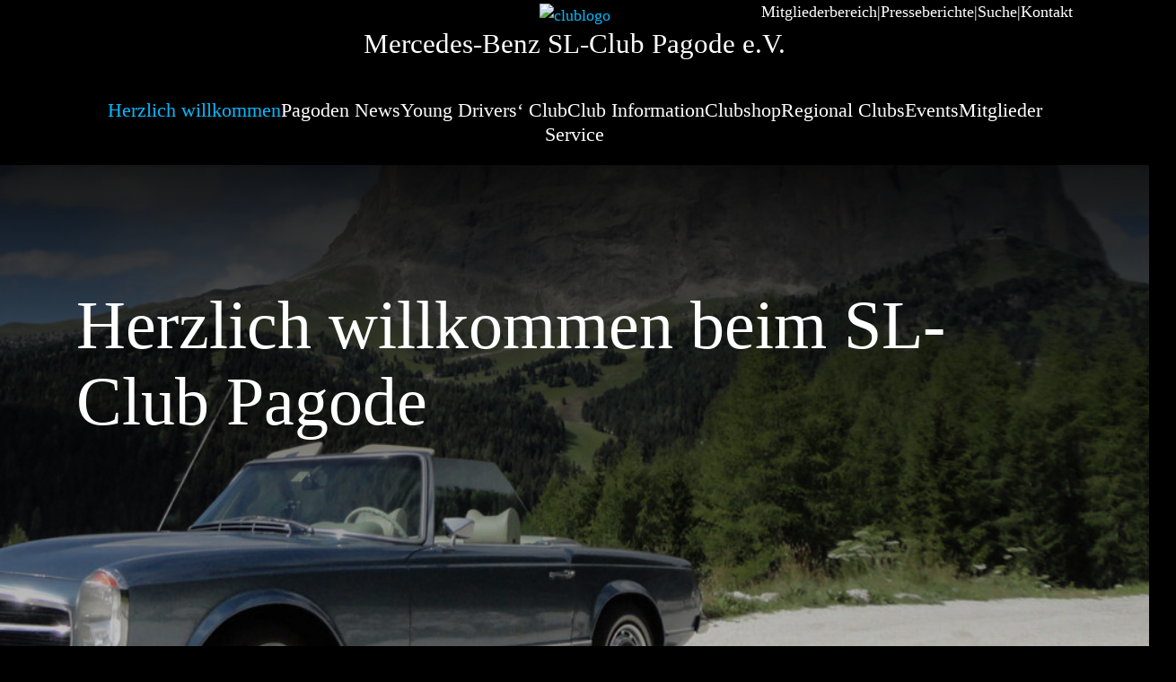

--- FILE ---
content_type: text/html; charset=UTF-8
request_url: https://slpagode.mercedes-benz-clubs.com/
body_size: 86934
content:
<!DOCTYPE html>
<html lang="de">

<head>
	<meta charset="UTF-8" />
	<meta property="og:locale" content="de" />
	<title>Mercedes-Benz SL-Club PAGODE e.V.</title>
	<script type="text/javascript">
		let headerImageReady = false;
		let headerImagePreloadReady = false;
		let headerImagePreloadElement = null;
		const zwPreloadDone = function(preloadElement, targetId) {

			headerImagePreloadReady = true;
			headerImagePreloadElement = preloadElement;
			if (headerImageReady) {
				switchImg(preloadElement);
			}

		}
		const zwHeaderDone = function(headerElement, targetId) {

			headerImageReady = true;
			if (headerImagePreloadReady) {
				switchImg(headerImagePreloadElement);
			}

		}

		const doSwitchImg = function(src, srcset, sizes, targetID) {
			const targetIMG = document.getElementById(targetID);
			if (targetIMG) {
				targetIMG.src = src;
				targetIMG.srcset = srcset;
				targetIMG.sizes = sizes;

			}
		}

		function switchImg(LCPATT) {
			if (LCPATT) {
				LCP = LCPATT.dataset.ownlcp;
				const key = 'LCP_';
				if (LCP.includes(key)) {
					const targetID = LCP;
					const src = LCPATT.dataset.src;
					const srcset = LCPATT.dataset.srcset;
					const sizes = LCPATT.dataset.sizes;
					const targetIMG = document.getElementById(targetID);
					if (targetIMG.srcset === srcset) return;
					doSwitchImg(src, srcset, sizes, targetID);
				}
			}
		}

		const zwPreloadLinkDone = function(preloadElement, targetID) {
			headerImagePreloadReady = true;
			headerImagePreloadElement = preloadElement;
			// console.debug('zwPreloadLinkDone', preloadElement, targetID)
			// console.debug('headerImageReady', headerImageReady)
			if (headerImageReady) {
				switchPictureSourceTag(preloadElement);
			}

		}

		const zwHeaderPictureDone = function(headerImage, targetID, targetIdMobile) {
			// console.debug('zwHeaderPictureDone headerImagePreloadReady', headerImagePreloadReady)
			headerImageReady = true;
			const targetDesktop = document.getElementById(targetID);

			if (targetDesktop) {
				switchPictureSourceTag(targetDesktop);
			}
			if (targetIdMobile != targetID) {
				const targetMobile = document.getElementById(targetIdMobile);
				if (targetMobile) {
					switchPictureSourceTag(targetMobile);
				}
			}
			const LCPATT = targetDesktop;
			if (LCPATT) {
				LCP = LCPATT.dataset.ownlcp;
				const key = 'LCP_';
				if (LCP.includes(key)) {
					const targetID = LCP;
					const src = LCPATT.dataset.src;
					const srcset = LCPATT.dataset.srcset;
					const sizes = LCPATT.dataset.sizes;
					const sourcetag = LCPATT.dataset.sourcetag;
					const targetIMG = document.getElementById(headerImage.id);
					if (targetIMG) {
						if (targetIMG.src === src) return;
					}
					targetIMG.src = src;
				}
			}

		}

		const doSwitchTarget = function(targetID, sourcetag) {
			const target = document.getElementById(targetID);
			if (!target) return;
			const pictureElement = target.parentElement;
			pictureElement.removeChild(target);
			pictureElement.insertAdjacentHTML(
				"afterbegin",
				sourcetag,
			);
			// target.replaceWith = sourcetag;
		}

		function switchPictureSourceTag(LCPATT) {
			if (LCPATT) {
				LCP = LCPATT.dataset.ownlcp;
				const key = 'LCP_';
				if (LCP.includes(key)) {
					const targetID = LCP;
					const src = LCPATT.dataset.src;
					const sourcetag = LCPATT.dataset.sourcetag;
					const srcset = LCPATT.dataset.srcset;
					const target = document.getElementById(targetID);
					if (target) {
						if (target.srcset === srcset) return;
					}
					// console.debug('will switch: ', LCPATT, " with")
					// console.debug(sourcetag)
					doSwitchTarget(targetID, sourcetag);
				}
			}
		}
		window.addEventListener("load", (event) => {
			setTimeout(() => {
				// Select all <link> elements with a 'media' attribute of 'prx'
				const links = document.querySelectorAll('link[media="zwx"]');

				// Iterate through the NodeList of link elements and set their 'media' attribute to 'all'
				links.forEach(link => {
					link.setAttribute('media', 'all');
				});

			}, 0);
		});
		document.addEventListener('DOMContentLoaded', function() {
			function handleResize(entries) {
				for (let entry of entries) {
					if (typeof(AOS) != 'undefined') {
						AOS.refresh();
					}
				}
			}
			const resizeObserver = new ResizeObserver(handleResize);
			var targetNode = document.querySelector('.entry-content');
			if (targetNode) {
				resizeObserver.observe(targetNode);
			}
		})
	</script>
	<!--PRELOAD TAG BEGIN--><link id="pre_7911" rel="preload" fetchpriority="high" class="zw-link" as="image" data-alt="" data-src="https://slpagode.mercedes-benz-clubs.com/wp-content/uploads/sites/143/2025/09/Pagode-in-Natur_1920x804.jpg" href="https://slpagode.mercedes-benz-clubs.com/wp-content/uploads/sites/143/2025/09/Pagode-in-Natur_1920x804.jpg"  imagesrcset="https://slpagode.mercedes-benz-clubs.com/wp-content/uploads/sites/143/2025/09/Pagode-in-Natur_1920x804-45x45.jpg 45w, https://slpagode.mercedes-benz-clubs.com/wp-content/uploads/sites/143/2025/09/Pagode-in-Natur_1920x804-100x100.jpg 100w, https://slpagode.mercedes-benz-clubs.com/wp-content/uploads/sites/143/2025/09/Pagode-in-Natur_1920x804-150x150.jpg 150w, https://slpagode.mercedes-benz-clubs.com/wp-content/uploads/sites/143/2025/09/Pagode-in-Natur_1920x804-300x300.jpg 300w, https://slpagode.mercedes-benz-clubs.com/wp-content/uploads/sites/143/2025/09/Pagode-in-Natur_1920x804-480x201.jpg 480w, https://slpagode.mercedes-benz-clubs.com/wp-content/uploads/sites/143/2025/09/Pagode-in-Natur_1920x804-600x251.jpg 600w, https://slpagode.mercedes-benz-clubs.com/wp-content/uploads/sites/143/2025/09/Pagode-in-Natur_1920x804-768x322.jpg 768w, https://slpagode.mercedes-benz-clubs.com/wp-content/uploads/sites/143/2025/09/Pagode-in-Natur_1920x804-1024x429.jpg 1024w, https://slpagode.mercedes-benz-clubs.com/wp-content/uploads/sites/143/2025/09/Pagode-in-Natur_1920x804-1440x603.jpg 1440w, https://slpagode.mercedes-benz-clubs.com/wp-content/uploads/sites/143/2025/09/Pagode-in-Natur_1920x804.jpg 1920w, https://slpagode.mercedes-benz-clubs.com/wp-content/uploads/sites/143/2025/09/Pagode-in-Natur_1920x804.jpg 9999w" data-srcset="https://slpagode.mercedes-benz-clubs.com/wp-content/uploads/sites/143/2025/09/Pagode-in-Natur_1920x804-45x45.jpg 45w, https://slpagode.mercedes-benz-clubs.com/wp-content/uploads/sites/143/2025/09/Pagode-in-Natur_1920x804-100x100.jpg 100w, https://slpagode.mercedes-benz-clubs.com/wp-content/uploads/sites/143/2025/09/Pagode-in-Natur_1920x804-150x150.jpg 150w, https://slpagode.mercedes-benz-clubs.com/wp-content/uploads/sites/143/2025/09/Pagode-in-Natur_1920x804-300x300.jpg 300w, https://slpagode.mercedes-benz-clubs.com/wp-content/uploads/sites/143/2025/09/Pagode-in-Natur_1920x804-480x201.jpg 480w, https://slpagode.mercedes-benz-clubs.com/wp-content/uploads/sites/143/2025/09/Pagode-in-Natur_1920x804-600x251.jpg 600w, https://slpagode.mercedes-benz-clubs.com/wp-content/uploads/sites/143/2025/09/Pagode-in-Natur_1920x804-768x322.jpg 768w, https://slpagode.mercedes-benz-clubs.com/wp-content/uploads/sites/143/2025/09/Pagode-in-Natur_1920x804-1024x429.jpg 1024w, https://slpagode.mercedes-benz-clubs.com/wp-content/uploads/sites/143/2025/09/Pagode-in-Natur_1920x804-1440x603.jpg 1440w, https://slpagode.mercedes-benz-clubs.com/wp-content/uploads/sites/143/2025/09/Pagode-in-Natur_1920x804.jpg 1920w, https://slpagode.mercedes-benz-clubs.com/wp-content/uploads/sites/143/2025/09/Pagode-in-Natur_1920x804.jpg 9999w" data-sizes="(max-width: 480px) 100vw, (max-width: 768px) 100vw, (max-width: 1024px) 100vw, (max-width: 1440px) 100vw, 100vw" data-sourcetag="&lt;source srcset=&quot;https://slpagode.mercedes-benz-clubs.com/wp-content/uploads/sites/143/2025/09/Pagode-in-Natur_1920x804-45x45.jpg 45w, https://slpagode.mercedes-benz-clubs.com/wp-content/uploads/sites/143/2025/09/Pagode-in-Natur_1920x804-100x100.jpg 100w, https://slpagode.mercedes-benz-clubs.com/wp-content/uploads/sites/143/2025/09/Pagode-in-Natur_1920x804-150x150.jpg 150w, https://slpagode.mercedes-benz-clubs.com/wp-content/uploads/sites/143/2025/09/Pagode-in-Natur_1920x804-300x300.jpg 300w, https://slpagode.mercedes-benz-clubs.com/wp-content/uploads/sites/143/2025/09/Pagode-in-Natur_1920x804-480x201.jpg 480w, https://slpagode.mercedes-benz-clubs.com/wp-content/uploads/sites/143/2025/09/Pagode-in-Natur_1920x804-600x251.jpg 600w, https://slpagode.mercedes-benz-clubs.com/wp-content/uploads/sites/143/2025/09/Pagode-in-Natur_1920x804-768x322.jpg 768w, https://slpagode.mercedes-benz-clubs.com/wp-content/uploads/sites/143/2025/09/Pagode-in-Natur_1920x804-1024x429.jpg 1024w, https://slpagode.mercedes-benz-clubs.com/wp-content/uploads/sites/143/2025/09/Pagode-in-Natur_1920x804-1440x603.jpg 1440w, https://slpagode.mercedes-benz-clubs.com/wp-content/uploads/sites/143/2025/09/Pagode-in-Natur_1920x804.jpg 1920w, https://slpagode.mercedes-benz-clubs.com/wp-content/uploads/sites/143/2025/09/Pagode-in-Natur_1920x804.jpg 9999w&quot; sizes=&quot;(max-width: 480px) 100vw, (max-width: 768px) 100vw, (max-width: 1024px) 100vw, (max-width: 1440px) 100vw, 100vw&quot; &gt;" data-ownLCP="LCP_7911" onload="zwPreloadLinkDone(this,'LCP_7911' )" media="(orientation: landscape)"/><!--PRELOAD TAG END--><link rel="preload" as="font" href="https://slpagode.mercedes-benz-clubs.com/wp-content/themes/zw-theme-mercedes-benz/assets/fonts/corpo-a/Corporate-A-Condensed-reg-webfont.woff2" type="font/woff2" crossorigin />
<link rel="preload" as="font" href="https://slpagode.mercedes-benz-clubs.com/wp-content/themes/zw-theme-mercedes-benz/assets/fonts/corpo-s/Corporate-S-reg-webfont.woff2" type="font/woff2" crossorigin />
<link rel="preload" as="font" href="https://slpagode.mercedes-benz-clubs.com/wp-content/themes/zw-theme-mercedes-benz/assets/fonts/fontAwesomev6/fa-solid-900.woff2" type="font/woff2" crossorigin />
	<style>/*!
 * Bootstrap v4.6.2 (https://getbootstrap.com/)
 * Copyright 2011-2022 The Bootstrap Authors
 * Copyright 2011-2022 Twitter, Inc.
 * Licensed under MIT (https://github.com/twbs/bootstrap/blob/main/LICENSE)
 */:root{--blue:#007bff;--indigo:#6610f2;--purple:#6f42c1;--pink:#e83e8c;--red:#dc3545;--orange:#fd7e14;--yellow:#ffc107;--green:#28a745;--teal:#20c997;--cyan:#17a2b8;--white:#fff;--gray:#6c757d;--gray-dark:#343a40;--primary:#007bff;--secondary:#6c757d;--success:#28a745;--info:#17a2b8;--warning:#ffc107;--danger:#dc3545;--light:#f8f9fa;--dark:#343a40;--breakpoint-xs:0;--breakpoint-sm:576px;--breakpoint-md:768px;--breakpoint-lg:992px;--breakpoint-xl:1200px;--font-family-sans-serif:-apple-system,BlinkMacSystemFont,"Segoe UI",Roboto,"Helvetica Neue",Arial,"Noto Sans","Liberation Sans",sans-serif,"Apple Color Emoji","Segoe UI Emoji","Segoe UI Symbol","Noto Color Emoji";--font-family-monospace:SFMono-Regular,Menlo,Monaco,Consolas,"Liberation Mono","Courier New",monospace}*,::after,::before{box-sizing:border-box}html{font-family:sans-serif;line-height:1.15;-webkit-text-size-adjust:100%;-webkit-tap-highlight-color:transparent}article,aside,figcaption,figure,footer,header,hgroup,main,nav,section{display:block}body{margin:0;font-family:-apple-system,BlinkMacSystemFont,"Segoe UI",Roboto,"Helvetica Neue",Arial,"Noto Sans","Liberation Sans",sans-serif,"Apple Color Emoji","Segoe UI Emoji","Segoe UI Symbol","Noto Color Emoji";font-size:1rem;font-weight:400;line-height:1.5;color:#212529;text-align:left;background-color:#fff}[tabindex="-1"]:focus:not(:focus-visible){outline:0!important}hr{box-sizing:content-box;height:0;overflow:visible}h1,h2,h3,h4,h5,h6{margin-top:0;margin-bottom:.5rem}p{margin-top:0;margin-bottom:1rem}abbr[data-original-title],abbr[title]{text-decoration:underline;-webkit-text-decoration:underline dotted;text-decoration:underline dotted;cursor:help;border-bottom:0;-webkit-text-decoration-skip-ink:none;text-decoration-skip-ink:none}address{margin-bottom:1rem;font-style:normal;line-height:inherit}dl,ol,ul{margin-top:0;margin-bottom:1rem}ol ol,ol ul,ul ol,ul ul{margin-bottom:0}dt{font-weight:700}dd{margin-bottom:.5rem;margin-left:0}blockquote{margin:0 0 1rem}b,strong{font-weight:bolder}small{font-size:80%}sub,sup{position:relative;font-size:75%;line-height:0;vertical-align:baseline}sub{bottom:-.25em}sup{top:-.5em}a{color:#007bff;text-decoration:none;background-color:transparent}a:hover{color:#0056b3;text-decoration:underline}a:not([href]):not([class]){color:inherit;text-decoration:none}a:not([href]):not([class]):hover{color:inherit;text-decoration:none}code,kbd,pre,samp{font-family:SFMono-Regular,Menlo,Monaco,Consolas,"Liberation Mono","Courier New",monospace;font-size:1em}pre{margin-top:0;margin-bottom:1rem;overflow:auto;-ms-overflow-style:scrollbar}figure{margin:0 0 1rem}img{vertical-align:middle;border-style:none}svg{overflow:hidden;vertical-align:middle}table{border-collapse:collapse}caption{padding-top:.75rem;padding-bottom:.75rem;color:#6c757d;text-align:left;caption-side:bottom}th{text-align:inherit;text-align:-webkit-match-parent}label{display:inline-block;margin-bottom:.5rem}button{border-radius:0}button:focus:not(:focus-visible){outline:0}button,input,optgroup,select,textarea{margin:0;font-family:inherit;font-size:inherit;line-height:inherit}button,input{overflow:visible}button,select{text-transform:none}[role=button]{cursor:pointer}select{word-wrap:normal}[type=button],[type=reset],[type=submit],button{-webkit-appearance:button}[type=button]:not(:disabled),[type=reset]:not(:disabled),[type=submit]:not(:disabled),button:not(:disabled){cursor:pointer}[type=button]::-moz-focus-inner,[type=reset]::-moz-focus-inner,[type=submit]::-moz-focus-inner,button::-moz-focus-inner{padding:0;border-style:none}input[type=checkbox],input[type=radio]{box-sizing:border-box;padding:0}textarea{overflow:auto;resize:vertical}fieldset{min-width:0;padding:0;margin:0;border:0}legend{display:block;width:100%;max-width:100%;padding:0;margin-bottom:.5rem;font-size:1.5rem;line-height:inherit;color:inherit;white-space:normal}progress{vertical-align:baseline}[type=number]::-webkit-inner-spin-button,[type=number]::-webkit-outer-spin-button{height:auto}[type=search]{outline-offset:-2px;-webkit-appearance:none}[type=search]::-webkit-search-decoration{-webkit-appearance:none}::-webkit-file-upload-button{font:inherit;-webkit-appearance:button}output{display:inline-block}summary{display:list-item;cursor:pointer}template{display:none}[hidden]{display:none!important}.h1,.h2,.h3,.h4,.h5,.h6,h1,h2,h3,h4,h5,h6{margin-bottom:.5rem;font-weight:500;line-height:1.2}.h1,h1{font-size:2.5rem}.h2,h2{font-size:2rem}.h3,h3{font-size:1.75rem}.h4,h4{font-size:1.5rem}.h5,h5{font-size:1.25rem}.h6,h6{font-size:1rem}.lead{font-size:1.25rem;font-weight:300}.display-1{font-size:6rem;font-weight:300;line-height:1.2}.display-2{font-size:5.5rem;font-weight:300;line-height:1.2}.display-3{font-size:4.5rem;font-weight:300;line-height:1.2}.display-4{font-size:3.5rem;font-weight:300;line-height:1.2}hr{margin-top:1rem;margin-bottom:1rem;border:0;border-top:1px solid rgba(0,0,0,.1)}.small,small{font-size:.875em;font-weight:400}.mark,mark{padding:.2em;background-color:#fcf8e3}.list-unstyled{padding-left:0;list-style:none}.list-inline{padding-left:0;list-style:none}.list-inline-item{display:inline-block}.list-inline-item:not(:last-child){margin-right:.5rem}.initialism{font-size:90%;text-transform:uppercase}.blockquote{margin-bottom:1rem;font-size:1.25rem}.blockquote-footer{display:block;font-size:.875em;color:#6c757d}.blockquote-footer::before{content:"\2014\00A0"}.img-fluid{max-width:100%;height:auto}.img-thumbnail{padding:.25rem;background-color:#fff;border:1px solid #dee2e6;border-radius:.25rem;max-width:100%;height:auto}.figure{display:inline-block}.figure-img{margin-bottom:.5rem;line-height:1}.figure-caption{font-size:90%;color:#6c757d}code{font-size:87.5%;color:#e83e8c;word-wrap:break-word}a>code{color:inherit}kbd{padding:.2rem .4rem;font-size:87.5%;color:#fff;background-color:#212529;border-radius:.2rem}kbd kbd{padding:0;font-size:100%;font-weight:700}pre{display:block;font-size:87.5%;color:#212529}pre code{font-size:inherit;color:inherit;word-break:normal}.pre-scrollable{max-height:340px;overflow-y:scroll}.container,.container-fluid,.container-lg,.container-md,.container-sm,.container-xl{width:100%;padding-right:15px;padding-left:15px;margin-right:auto;margin-left:auto}@media (min-width:576px){.container,.container-sm{max-width:540px}}@media (min-width:768px){.container,.container-md,.container-sm{max-width:720px}}@media (min-width:992px){.container,.container-lg,.container-md,.container-sm{max-width:960px}}@media (min-width:1200px){.container,.container-lg,.container-md,.container-sm,.container-xl{max-width:1140px}}.row{display:-ms-flexbox;display:flex;-ms-flex-wrap:wrap;flex-wrap:wrap;margin-right:-15px;margin-left:-15px}.no-gutters{margin-right:0;margin-left:0}.no-gutters>.col,.no-gutters>[class*=col-]{padding-right:0;padding-left:0}.col,.col-1,.col-10,.col-11,.col-12,.col-2,.col-3,.col-4,.col-5,.col-6,.col-7,.col-8,.col-9,.col-auto,.col-lg,.col-lg-1,.col-lg-10,.col-lg-11,.col-lg-12,.col-lg-2,.col-lg-3,.col-lg-4,.col-lg-5,.col-lg-6,.col-lg-7,.col-lg-8,.col-lg-9,.col-lg-auto,.col-md,.col-md-1,.col-md-10,.col-md-11,.col-md-12,.col-md-2,.col-md-3,.col-md-4,.col-md-5,.col-md-6,.col-md-7,.col-md-8,.col-md-9,.col-md-auto,.col-sm,.col-sm-1,.col-sm-10,.col-sm-11,.col-sm-12,.col-sm-2,.col-sm-3,.col-sm-4,.col-sm-5,.col-sm-6,.col-sm-7,.col-sm-8,.col-sm-9,.col-sm-auto,.col-xl,.col-xl-1,.col-xl-10,.col-xl-11,.col-xl-12,.col-xl-2,.col-xl-3,.col-xl-4,.col-xl-5,.col-xl-6,.col-xl-7,.col-xl-8,.col-xl-9,.col-xl-auto{position:relative;width:100%;padding-right:15px;padding-left:15px}.col{-ms-flex-preferred-size:0;flex-basis:0;-ms-flex-positive:1;flex-grow:1;max-width:100%}.row-cols-1>*{-ms-flex:0 0 100%;flex:0 0 100%;max-width:100%}.row-cols-2>*{-ms-flex:0 0 50%;flex:0 0 50%;max-width:50%}.row-cols-3>*{-ms-flex:0 0 33.333333%;flex:0 0 33.333333%;max-width:33.333333%}.row-cols-4>*{-ms-flex:0 0 25%;flex:0 0 25%;max-width:25%}.row-cols-5>*{-ms-flex:0 0 20%;flex:0 0 20%;max-width:20%}.row-cols-6>*{-ms-flex:0 0 16.666667%;flex:0 0 16.666667%;max-width:16.666667%}.col-auto{-ms-flex:0 0 auto;flex:0 0 auto;width:auto;max-width:100%}.col-1{-ms-flex:0 0 8.333333%;flex:0 0 8.333333%;max-width:8.333333%}.col-2{-ms-flex:0 0 16.666667%;flex:0 0 16.666667%;max-width:16.666667%}.col-3{-ms-flex:0 0 25%;flex:0 0 25%;max-width:25%}.col-4{-ms-flex:0 0 33.333333%;flex:0 0 33.333333%;max-width:33.333333%}.col-5{-ms-flex:0 0 41.666667%;flex:0 0 41.666667%;max-width:41.666667%}.col-6{-ms-flex:0 0 50%;flex:0 0 50%;max-width:50%}.col-7{-ms-flex:0 0 58.333333%;flex:0 0 58.333333%;max-width:58.333333%}.col-8{-ms-flex:0 0 66.666667%;flex:0 0 66.666667%;max-width:66.666667%}.col-9{-ms-flex:0 0 75%;flex:0 0 75%;max-width:75%}.col-10{-ms-flex:0 0 83.333333%;flex:0 0 83.333333%;max-width:83.333333%}.col-11{-ms-flex:0 0 91.666667%;flex:0 0 91.666667%;max-width:91.666667%}.col-12{-ms-flex:0 0 100%;flex:0 0 100%;max-width:100%}.order-first{-ms-flex-order:-1;order:-1}.order-last{-ms-flex-order:13;order:13}.order-0{-ms-flex-order:0;order:0}.order-1{-ms-flex-order:1;order:1}.order-2{-ms-flex-order:2;order:2}.order-3{-ms-flex-order:3;order:3}.order-4{-ms-flex-order:4;order:4}.order-5{-ms-flex-order:5;order:5}.order-6{-ms-flex-order:6;order:6}.order-7{-ms-flex-order:7;order:7}.order-8{-ms-flex-order:8;order:8}.order-9{-ms-flex-order:9;order:9}.order-10{-ms-flex-order:10;order:10}.order-11{-ms-flex-order:11;order:11}.order-12{-ms-flex-order:12;order:12}.offset-1{margin-left:8.333333%}.offset-2{margin-left:16.666667%}.offset-3{margin-left:25%}.offset-4{margin-left:33.333333%}.offset-5{margin-left:41.666667%}.offset-6{margin-left:50%}.offset-7{margin-left:58.333333%}.offset-8{margin-left:66.666667%}.offset-9{margin-left:75%}.offset-10{margin-left:83.333333%}.offset-11{margin-left:91.666667%}@media (min-width:576px){.col-sm{-ms-flex-preferred-size:0;flex-basis:0;-ms-flex-positive:1;flex-grow:1;max-width:100%}.row-cols-sm-1>*{-ms-flex:0 0 100%;flex:0 0 100%;max-width:100%}.row-cols-sm-2>*{-ms-flex:0 0 50%;flex:0 0 50%;max-width:50%}.row-cols-sm-3>*{-ms-flex:0 0 33.333333%;flex:0 0 33.333333%;max-width:33.333333%}.row-cols-sm-4>*{-ms-flex:0 0 25%;flex:0 0 25%;max-width:25%}.row-cols-sm-5>*{-ms-flex:0 0 20%;flex:0 0 20%;max-width:20%}.row-cols-sm-6>*{-ms-flex:0 0 16.666667%;flex:0 0 16.666667%;max-width:16.666667%}.col-sm-auto{-ms-flex:0 0 auto;flex:0 0 auto;width:auto;max-width:100%}.col-sm-1{-ms-flex:0 0 8.333333%;flex:0 0 8.333333%;max-width:8.333333%}.col-sm-2{-ms-flex:0 0 16.666667%;flex:0 0 16.666667%;max-width:16.666667%}.col-sm-3{-ms-flex:0 0 25%;flex:0 0 25%;max-width:25%}.col-sm-4{-ms-flex:0 0 33.333333%;flex:0 0 33.333333%;max-width:33.333333%}.col-sm-5{-ms-flex:0 0 41.666667%;flex:0 0 41.666667%;max-width:41.666667%}.col-sm-6{-ms-flex:0 0 50%;flex:0 0 50%;max-width:50%}.col-sm-7{-ms-flex:0 0 58.333333%;flex:0 0 58.333333%;max-width:58.333333%}.col-sm-8{-ms-flex:0 0 66.666667%;flex:0 0 66.666667%;max-width:66.666667%}.col-sm-9{-ms-flex:0 0 75%;flex:0 0 75%;max-width:75%}.col-sm-10{-ms-flex:0 0 83.333333%;flex:0 0 83.333333%;max-width:83.333333%}.col-sm-11{-ms-flex:0 0 91.666667%;flex:0 0 91.666667%;max-width:91.666667%}.col-sm-12{-ms-flex:0 0 100%;flex:0 0 100%;max-width:100%}.order-sm-first{-ms-flex-order:-1;order:-1}.order-sm-last{-ms-flex-order:13;order:13}.order-sm-0{-ms-flex-order:0;order:0}.order-sm-1{-ms-flex-order:1;order:1}.order-sm-2{-ms-flex-order:2;order:2}.order-sm-3{-ms-flex-order:3;order:3}.order-sm-4{-ms-flex-order:4;order:4}.order-sm-5{-ms-flex-order:5;order:5}.order-sm-6{-ms-flex-order:6;order:6}.order-sm-7{-ms-flex-order:7;order:7}.order-sm-8{-ms-flex-order:8;order:8}.order-sm-9{-ms-flex-order:9;order:9}.order-sm-10{-ms-flex-order:10;order:10}.order-sm-11{-ms-flex-order:11;order:11}.order-sm-12{-ms-flex-order:12;order:12}.offset-sm-0{margin-left:0}.offset-sm-1{margin-left:8.333333%}.offset-sm-2{margin-left:16.666667%}.offset-sm-3{margin-left:25%}.offset-sm-4{margin-left:33.333333%}.offset-sm-5{margin-left:41.666667%}.offset-sm-6{margin-left:50%}.offset-sm-7{margin-left:58.333333%}.offset-sm-8{margin-left:66.666667%}.offset-sm-9{margin-left:75%}.offset-sm-10{margin-left:83.333333%}.offset-sm-11{margin-left:91.666667%}}@media (min-width:768px){.col-md{-ms-flex-preferred-size:0;flex-basis:0;-ms-flex-positive:1;flex-grow:1;max-width:100%}.row-cols-md-1>*{-ms-flex:0 0 100%;flex:0 0 100%;max-width:100%}.row-cols-md-2>*{-ms-flex:0 0 50%;flex:0 0 50%;max-width:50%}.row-cols-md-3>*{-ms-flex:0 0 33.333333%;flex:0 0 33.333333%;max-width:33.333333%}.row-cols-md-4>*{-ms-flex:0 0 25%;flex:0 0 25%;max-width:25%}.row-cols-md-5>*{-ms-flex:0 0 20%;flex:0 0 20%;max-width:20%}.row-cols-md-6>*{-ms-flex:0 0 16.666667%;flex:0 0 16.666667%;max-width:16.666667%}.col-md-auto{-ms-flex:0 0 auto;flex:0 0 auto;width:auto;max-width:100%}.col-md-1{-ms-flex:0 0 8.333333%;flex:0 0 8.333333%;max-width:8.333333%}.col-md-2{-ms-flex:0 0 16.666667%;flex:0 0 16.666667%;max-width:16.666667%}.col-md-3{-ms-flex:0 0 25%;flex:0 0 25%;max-width:25%}.col-md-4{-ms-flex:0 0 33.333333%;flex:0 0 33.333333%;max-width:33.333333%}.col-md-5{-ms-flex:0 0 41.666667%;flex:0 0 41.666667%;max-width:41.666667%}.col-md-6{-ms-flex:0 0 50%;flex:0 0 50%;max-width:50%}.col-md-7{-ms-flex:0 0 58.333333%;flex:0 0 58.333333%;max-width:58.333333%}.col-md-8{-ms-flex:0 0 66.666667%;flex:0 0 66.666667%;max-width:66.666667%}.col-md-9{-ms-flex:0 0 75%;flex:0 0 75%;max-width:75%}.col-md-10{-ms-flex:0 0 83.333333%;flex:0 0 83.333333%;max-width:83.333333%}.col-md-11{-ms-flex:0 0 91.666667%;flex:0 0 91.666667%;max-width:91.666667%}.col-md-12{-ms-flex:0 0 100%;flex:0 0 100%;max-width:100%}.order-md-first{-ms-flex-order:-1;order:-1}.order-md-last{-ms-flex-order:13;order:13}.order-md-0{-ms-flex-order:0;order:0}.order-md-1{-ms-flex-order:1;order:1}.order-md-2{-ms-flex-order:2;order:2}.order-md-3{-ms-flex-order:3;order:3}.order-md-4{-ms-flex-order:4;order:4}.order-md-5{-ms-flex-order:5;order:5}.order-md-6{-ms-flex-order:6;order:6}.order-md-7{-ms-flex-order:7;order:7}.order-md-8{-ms-flex-order:8;order:8}.order-md-9{-ms-flex-order:9;order:9}.order-md-10{-ms-flex-order:10;order:10}.order-md-11{-ms-flex-order:11;order:11}.order-md-12{-ms-flex-order:12;order:12}.offset-md-0{margin-left:0}.offset-md-1{margin-left:8.333333%}.offset-md-2{margin-left:16.666667%}.offset-md-3{margin-left:25%}.offset-md-4{margin-left:33.333333%}.offset-md-5{margin-left:41.666667%}.offset-md-6{margin-left:50%}.offset-md-7{margin-left:58.333333%}.offset-md-8{margin-left:66.666667%}.offset-md-9{margin-left:75%}.offset-md-10{margin-left:83.333333%}.offset-md-11{margin-left:91.666667%}}@media (min-width:992px){.col-lg{-ms-flex-preferred-size:0;flex-basis:0;-ms-flex-positive:1;flex-grow:1;max-width:100%}.row-cols-lg-1>*{-ms-flex:0 0 100%;flex:0 0 100%;max-width:100%}.row-cols-lg-2>*{-ms-flex:0 0 50%;flex:0 0 50%;max-width:50%}.row-cols-lg-3>*{-ms-flex:0 0 33.333333%;flex:0 0 33.333333%;max-width:33.333333%}.row-cols-lg-4>*{-ms-flex:0 0 25%;flex:0 0 25%;max-width:25%}.row-cols-lg-5>*{-ms-flex:0 0 20%;flex:0 0 20%;max-width:20%}.row-cols-lg-6>*{-ms-flex:0 0 16.666667%;flex:0 0 16.666667%;max-width:16.666667%}.col-lg-auto{-ms-flex:0 0 auto;flex:0 0 auto;width:auto;max-width:100%}.col-lg-1{-ms-flex:0 0 8.333333%;flex:0 0 8.333333%;max-width:8.333333%}.col-lg-2{-ms-flex:0 0 16.666667%;flex:0 0 16.666667%;max-width:16.666667%}.col-lg-3{-ms-flex:0 0 25%;flex:0 0 25%;max-width:25%}.col-lg-4{-ms-flex:0 0 33.333333%;flex:0 0 33.333333%;max-width:33.333333%}.col-lg-5{-ms-flex:0 0 41.666667%;flex:0 0 41.666667%;max-width:41.666667%}.col-lg-6{-ms-flex:0 0 50%;flex:0 0 50%;max-width:50%}.col-lg-7{-ms-flex:0 0 58.333333%;flex:0 0 58.333333%;max-width:58.333333%}.col-lg-8{-ms-flex:0 0 66.666667%;flex:0 0 66.666667%;max-width:66.666667%}.col-lg-9{-ms-flex:0 0 75%;flex:0 0 75%;max-width:75%}.col-lg-10{-ms-flex:0 0 83.333333%;flex:0 0 83.333333%;max-width:83.333333%}.col-lg-11{-ms-flex:0 0 91.666667%;flex:0 0 91.666667%;max-width:91.666667%}.col-lg-12{-ms-flex:0 0 100%;flex:0 0 100%;max-width:100%}.order-lg-first{-ms-flex-order:-1;order:-1}.order-lg-last{-ms-flex-order:13;order:13}.order-lg-0{-ms-flex-order:0;order:0}.order-lg-1{-ms-flex-order:1;order:1}.order-lg-2{-ms-flex-order:2;order:2}.order-lg-3{-ms-flex-order:3;order:3}.order-lg-4{-ms-flex-order:4;order:4}.order-lg-5{-ms-flex-order:5;order:5}.order-lg-6{-ms-flex-order:6;order:6}.order-lg-7{-ms-flex-order:7;order:7}.order-lg-8{-ms-flex-order:8;order:8}.order-lg-9{-ms-flex-order:9;order:9}.order-lg-10{-ms-flex-order:10;order:10}.order-lg-11{-ms-flex-order:11;order:11}.order-lg-12{-ms-flex-order:12;order:12}.offset-lg-0{margin-left:0}.offset-lg-1{margin-left:8.333333%}.offset-lg-2{margin-left:16.666667%}.offset-lg-3{margin-left:25%}.offset-lg-4{margin-left:33.333333%}.offset-lg-5{margin-left:41.666667%}.offset-lg-6{margin-left:50%}.offset-lg-7{margin-left:58.333333%}.offset-lg-8{margin-left:66.666667%}.offset-lg-9{margin-left:75%}.offset-lg-10{margin-left:83.333333%}.offset-lg-11{margin-left:91.666667%}}@media (min-width:1200px){.col-xl{-ms-flex-preferred-size:0;flex-basis:0;-ms-flex-positive:1;flex-grow:1;max-width:100%}.row-cols-xl-1>*{-ms-flex:0 0 100%;flex:0 0 100%;max-width:100%}.row-cols-xl-2>*{-ms-flex:0 0 50%;flex:0 0 50%;max-width:50%}.row-cols-xl-3>*{-ms-flex:0 0 33.333333%;flex:0 0 33.333333%;max-width:33.333333%}.row-cols-xl-4>*{-ms-flex:0 0 25%;flex:0 0 25%;max-width:25%}.row-cols-xl-5>*{-ms-flex:0 0 20%;flex:0 0 20%;max-width:20%}.row-cols-xl-6>*{-ms-flex:0 0 16.666667%;flex:0 0 16.666667%;max-width:16.666667%}.col-xl-auto{-ms-flex:0 0 auto;flex:0 0 auto;width:auto;max-width:100%}.col-xl-1{-ms-flex:0 0 8.333333%;flex:0 0 8.333333%;max-width:8.333333%}.col-xl-2{-ms-flex:0 0 16.666667%;flex:0 0 16.666667%;max-width:16.666667%}.col-xl-3{-ms-flex:0 0 25%;flex:0 0 25%;max-width:25%}.col-xl-4{-ms-flex:0 0 33.333333%;flex:0 0 33.333333%;max-width:33.333333%}.col-xl-5{-ms-flex:0 0 41.666667%;flex:0 0 41.666667%;max-width:41.666667%}.col-xl-6{-ms-flex:0 0 50%;flex:0 0 50%;max-width:50%}.col-xl-7{-ms-flex:0 0 58.333333%;flex:0 0 58.333333%;max-width:58.333333%}.col-xl-8{-ms-flex:0 0 66.666667%;flex:0 0 66.666667%;max-width:66.666667%}.col-xl-9{-ms-flex:0 0 75%;flex:0 0 75%;max-width:75%}.col-xl-10{-ms-flex:0 0 83.333333%;flex:0 0 83.333333%;max-width:83.333333%}.col-xl-11{-ms-flex:0 0 91.666667%;flex:0 0 91.666667%;max-width:91.666667%}.col-xl-12{-ms-flex:0 0 100%;flex:0 0 100%;max-width:100%}.order-xl-first{-ms-flex-order:-1;order:-1}.order-xl-last{-ms-flex-order:13;order:13}.order-xl-0{-ms-flex-order:0;order:0}.order-xl-1{-ms-flex-order:1;order:1}.order-xl-2{-ms-flex-order:2;order:2}.order-xl-3{-ms-flex-order:3;order:3}.order-xl-4{-ms-flex-order:4;order:4}.order-xl-5{-ms-flex-order:5;order:5}.order-xl-6{-ms-flex-order:6;order:6}.order-xl-7{-ms-flex-order:7;order:7}.order-xl-8{-ms-flex-order:8;order:8}.order-xl-9{-ms-flex-order:9;order:9}.order-xl-10{-ms-flex-order:10;order:10}.order-xl-11{-ms-flex-order:11;order:11}.order-xl-12{-ms-flex-order:12;order:12}.offset-xl-0{margin-left:0}.offset-xl-1{margin-left:8.333333%}.offset-xl-2{margin-left:16.666667%}.offset-xl-3{margin-left:25%}.offset-xl-4{margin-left:33.333333%}.offset-xl-5{margin-left:41.666667%}.offset-xl-6{margin-left:50%}.offset-xl-7{margin-left:58.333333%}.offset-xl-8{margin-left:66.666667%}.offset-xl-9{margin-left:75%}.offset-xl-10{margin-left:83.333333%}.offset-xl-11{margin-left:91.666667%}}.table{width:100%;margin-bottom:1rem;color:#212529}.table td,.table th{padding:.75rem;vertical-align:top;border-top:1px solid #dee2e6}.table thead th{vertical-align:bottom;border-bottom:2px solid #dee2e6}.table tbody+tbody{border-top:2px solid #dee2e6}.table-sm td,.table-sm th{padding:.3rem}.table-bordered{border:1px solid #dee2e6}.table-bordered td,.table-bordered th{border:1px solid #dee2e6}.table-bordered thead td,.table-bordered thead th{border-bottom-width:2px}.table-borderless tbody+tbody,.table-borderless td,.table-borderless th,.table-borderless thead th{border:0}.table-striped tbody tr:nth-of-type(odd){background-color:rgba(0,0,0,.05)}.table-hover tbody tr:hover{color:#212529;background-color:rgba(0,0,0,.075)}.table-primary,.table-primary>td,.table-primary>th{background-color:#b8daff}.table-primary tbody+tbody,.table-primary td,.table-primary th,.table-primary thead th{border-color:#7abaff}.table-hover .table-primary:hover{background-color:#9fcdff}.table-hover .table-primary:hover>td,.table-hover .table-primary:hover>th{background-color:#9fcdff}.table-secondary,.table-secondary>td,.table-secondary>th{background-color:#d6d8db}.table-secondary tbody+tbody,.table-secondary td,.table-secondary th,.table-secondary thead th{border-color:#b3b7bb}.table-hover .table-secondary:hover{background-color:#c8cbcf}.table-hover .table-secondary:hover>td,.table-hover .table-secondary:hover>th{background-color:#c8cbcf}.table-success,.table-success>td,.table-success>th{background-color:#c3e6cb}.table-success tbody+tbody,.table-success td,.table-success th,.table-success thead th{border-color:#8fd19e}.table-hover .table-success:hover{background-color:#b1dfbb}.table-hover .table-success:hover>td,.table-hover .table-success:hover>th{background-color:#b1dfbb}.table-info,.table-info>td,.table-info>th{background-color:#bee5eb}.table-info tbody+tbody,.table-info td,.table-info th,.table-info thead th{border-color:#86cfda}.table-hover .table-info:hover{background-color:#abdde5}.table-hover .table-info:hover>td,.table-hover .table-info:hover>th{background-color:#abdde5}.table-warning,.table-warning>td,.table-warning>th{background-color:#ffeeba}.table-warning tbody+tbody,.table-warning td,.table-warning th,.table-warning thead th{border-color:#ffdf7e}.table-hover .table-warning:hover{background-color:#ffe8a1}.table-hover .table-warning:hover>td,.table-hover .table-warning:hover>th{background-color:#ffe8a1}.table-danger,.table-danger>td,.table-danger>th{background-color:#f5c6cb}.table-danger tbody+tbody,.table-danger td,.table-danger th,.table-danger thead th{border-color:#ed969e}.table-hover .table-danger:hover{background-color:#f1b0b7}.table-hover .table-danger:hover>td,.table-hover .table-danger:hover>th{background-color:#f1b0b7}.table-light,.table-light>td,.table-light>th{background-color:#fdfdfe}.table-light tbody+tbody,.table-light td,.table-light th,.table-light thead th{border-color:#fbfcfc}.table-hover .table-light:hover{background-color:#ececf6}.table-hover .table-light:hover>td,.table-hover .table-light:hover>th{background-color:#ececf6}.table-dark,.table-dark>td,.table-dark>th{background-color:#c6c8ca}.table-dark tbody+tbody,.table-dark td,.table-dark th,.table-dark thead th{border-color:#95999c}.table-hover .table-dark:hover{background-color:#b9bbbe}.table-hover .table-dark:hover>td,.table-hover .table-dark:hover>th{background-color:#b9bbbe}.table-active,.table-active>td,.table-active>th{background-color:rgba(0,0,0,.075)}.table-hover .table-active:hover{background-color:rgba(0,0,0,.075)}.table-hover .table-active:hover>td,.table-hover .table-active:hover>th{background-color:rgba(0,0,0,.075)}.table .thead-dark th{color:#fff;background-color:#343a40;border-color:#454d55}.table .thead-light th{color:#495057;background-color:#e9ecef;border-color:#dee2e6}.table-dark{color:#fff;background-color:#343a40}.table-dark td,.table-dark th,.table-dark thead th{border-color:#454d55}.table-dark.table-bordered{border:0}.table-dark.table-striped tbody tr:nth-of-type(odd){background-color:rgba(255,255,255,.05)}.table-dark.table-hover tbody tr:hover{color:#fff;background-color:rgba(255,255,255,.075)}@media (max-width:575.98px){.table-responsive-sm{display:block;width:100%;overflow-x:auto;-webkit-overflow-scrolling:touch}.table-responsive-sm>.table-bordered{border:0}}@media (max-width:767.98px){.table-responsive-md{display:block;width:100%;overflow-x:auto;-webkit-overflow-scrolling:touch}.table-responsive-md>.table-bordered{border:0}}@media (max-width:991.98px){.table-responsive-lg{display:block;width:100%;overflow-x:auto;-webkit-overflow-scrolling:touch}.table-responsive-lg>.table-bordered{border:0}}@media (max-width:1199.98px){.table-responsive-xl{display:block;width:100%;overflow-x:auto;-webkit-overflow-scrolling:touch}.table-responsive-xl>.table-bordered{border:0}}.table-responsive{display:block;width:100%;overflow-x:auto;-webkit-overflow-scrolling:touch}.table-responsive>.table-bordered{border:0}.form-control{display:block;width:100%;height:calc(1.5em + .75rem + 2px);padding:.375rem .75rem;font-size:1rem;font-weight:400;line-height:1.5;color:#495057;background-color:#fff;background-clip:padding-box;border:1px solid #ced4da;border-radius:.25rem;transition:border-color .15s ease-in-out,box-shadow .15s ease-in-out}@media (prefers-reduced-motion:reduce){.form-control{transition:none}}.form-control::-ms-expand{background-color:transparent;border:0}.form-control:focus{color:#495057;background-color:#fff;border-color:#80bdff;outline:0;box-shadow:0 0 0 .2rem rgba(0,123,255,.25)}.form-control::-webkit-input-placeholder{color:#6c757d;opacity:1}.form-control::-moz-placeholder{color:#6c757d;opacity:1}.form-control:-ms-input-placeholder{color:#6c757d;opacity:1}.form-control::-ms-input-placeholder{color:#6c757d;opacity:1}.form-control::placeholder{color:#6c757d;opacity:1}.form-control:disabled,.form-control[readonly]{background-color:#e9ecef;opacity:1}input[type=date].form-control,input[type=datetime-local].form-control,input[type=month].form-control,input[type=time].form-control{-webkit-appearance:none;-moz-appearance:none;appearance:none}select.form-control:-moz-focusring{color:transparent;text-shadow:0 0 0 #495057}select.form-control:focus::-ms-value{color:#495057;background-color:#fff}.form-control-file,.form-control-range{display:block;width:100%}.col-form-label{padding-top:calc(.375rem + 1px);padding-bottom:calc(.375rem + 1px);margin-bottom:0;font-size:inherit;line-height:1.5}.col-form-label-lg{padding-top:calc(.5rem + 1px);padding-bottom:calc(.5rem + 1px);font-size:1.25rem;line-height:1.5}.col-form-label-sm{padding-top:calc(.25rem + 1px);padding-bottom:calc(.25rem + 1px);font-size:.875rem;line-height:1.5}.form-control-plaintext{display:block;width:100%;padding:.375rem 0;margin-bottom:0;font-size:1rem;line-height:1.5;color:#212529;background-color:transparent;border:solid transparent;border-width:1px 0}.form-control-plaintext.form-control-lg,.form-control-plaintext.form-control-sm{padding-right:0;padding-left:0}.form-control-sm{height:calc(1.5em + .5rem + 2px);padding:.25rem .5rem;font-size:.875rem;line-height:1.5;border-radius:.2rem}.form-control-lg{height:calc(1.5em + 1rem + 2px);padding:.5rem 1rem;font-size:1.25rem;line-height:1.5;border-radius:.3rem}select.form-control[multiple],select.form-control[size]{height:auto}textarea.form-control{height:auto}.form-group{margin-bottom:1rem}.form-text{display:block;margin-top:.25rem}.form-row{display:-ms-flexbox;display:flex;-ms-flex-wrap:wrap;flex-wrap:wrap;margin-right:-5px;margin-left:-5px}.form-row>.col,.form-row>[class*=col-]{padding-right:5px;padding-left:5px}.form-check{position:relative;display:block;padding-left:1.25rem}.form-check-input{position:absolute;margin-top:.3rem;margin-left:-1.25rem}.form-check-input:disabled~.form-check-label,.form-check-input[disabled]~.form-check-label{color:#6c757d}.form-check-label{margin-bottom:0}.form-check-inline{display:-ms-inline-flexbox;display:inline-flex;-ms-flex-align:center;align-items:center;padding-left:0;margin-right:.75rem}.form-check-inline .form-check-input{position:static;margin-top:0;margin-right:.3125rem;margin-left:0}.valid-feedback{display:none;width:100%;margin-top:.25rem;font-size:.875em;color:#28a745}.valid-tooltip{position:absolute;top:100%;left:0;z-index:5;display:none;max-width:100%;padding:.25rem .5rem;margin-top:.1rem;font-size:.875rem;line-height:1.5;color:#fff;background-color:rgba(40,167,69,.9);border-radius:.25rem}.form-row>.col>.valid-tooltip,.form-row>[class*=col-]>.valid-tooltip{left:5px}.is-valid~.valid-feedback,.is-valid~.valid-tooltip,.was-validated :valid~.valid-feedback,.was-validated :valid~.valid-tooltip{display:block}.form-control.is-valid,.was-validated .form-control:valid{border-color:#28a745;padding-right:calc(1.5em + .75rem)!important;background-image:url("data:image/svg+xml,%3csvg xmlns='http://www.w3.org/2000/svg' width='8' height='8' viewBox='0 0 8 8'%3e%3cpath fill='%2328a745' d='M2.3 6.73L.6 4.53c-.4-1.04.46-1.4 1.1-.8l1.1 1.4 3.4-3.8c.6-.63 1.6-.27 1.2.7l-4 4.6c-.43.5-.8.4-1.1.1z'/%3e%3c/svg%3e");background-repeat:no-repeat;background-position:right calc(.375em + .1875rem) center;background-size:calc(.75em + .375rem) calc(.75em + .375rem)}.form-control.is-valid:focus,.was-validated .form-control:valid:focus{border-color:#28a745;box-shadow:0 0 0 .2rem rgba(40,167,69,.25)}.was-validated select.form-control:valid,select.form-control.is-valid{padding-right:3rem!important;background-position:right 1.5rem center}.was-validated textarea.form-control:valid,textarea.form-control.is-valid{padding-right:calc(1.5em + .75rem);background-position:top calc(.375em + .1875rem) right calc(.375em + .1875rem)}.custom-select.is-valid,.was-validated .custom-select:valid{border-color:#28a745;padding-right:calc(.75em + 2.3125rem)!important;background:url("data:image/svg+xml,%3csvg xmlns='http://www.w3.org/2000/svg' width='4' height='5' viewBox='0 0 4 5'%3e%3cpath fill='%23343a40' d='M2 0L0 2h4zm0 5L0 3h4z'/%3e%3c/svg%3e") right .75rem center/8px 10px no-repeat,#fff url("data:image/svg+xml,%3csvg xmlns='http://www.w3.org/2000/svg' width='8' height='8' viewBox='0 0 8 8'%3e%3cpath fill='%2328a745' d='M2.3 6.73L.6 4.53c-.4-1.04.46-1.4 1.1-.8l1.1 1.4 3.4-3.8c.6-.63 1.6-.27 1.2.7l-4 4.6c-.43.5-.8.4-1.1.1z'/%3e%3c/svg%3e") center right 1.75rem/calc(.75em + .375rem) calc(.75em + .375rem) no-repeat}.custom-select.is-valid:focus,.was-validated .custom-select:valid:focus{border-color:#28a745;box-shadow:0 0 0 .2rem rgba(40,167,69,.25)}.form-check-input.is-valid~.form-check-label,.was-validated .form-check-input:valid~.form-check-label{color:#28a745}.form-check-input.is-valid~.valid-feedback,.form-check-input.is-valid~.valid-tooltip,.was-validated .form-check-input:valid~.valid-feedback,.was-validated .form-check-input:valid~.valid-tooltip{display:block}.custom-control-input.is-valid~.custom-control-label,.was-validated .custom-control-input:valid~.custom-control-label{color:#28a745}.custom-control-input.is-valid~.custom-control-label::before,.was-validated .custom-control-input:valid~.custom-control-label::before{border-color:#28a745}.custom-control-input.is-valid:checked~.custom-control-label::before,.was-validated .custom-control-input:valid:checked~.custom-control-label::before{border-color:#34ce57;background-color:#34ce57}.custom-control-input.is-valid:focus~.custom-control-label::before,.was-validated .custom-control-input:valid:focus~.custom-control-label::before{box-shadow:0 0 0 .2rem rgba(40,167,69,.25)}.custom-control-input.is-valid:focus:not(:checked)~.custom-control-label::before,.was-validated .custom-control-input:valid:focus:not(:checked)~.custom-control-label::before{border-color:#28a745}.custom-file-input.is-valid~.custom-file-label,.was-validated .custom-file-input:valid~.custom-file-label{border-color:#28a745}.custom-file-input.is-valid:focus~.custom-file-label,.was-validated .custom-file-input:valid:focus~.custom-file-label{border-color:#28a745;box-shadow:0 0 0 .2rem rgba(40,167,69,.25)}.invalid-feedback{display:none;width:100%;margin-top:.25rem;font-size:.875em;color:#dc3545}.invalid-tooltip{position:absolute;top:100%;left:0;z-index:5;display:none;max-width:100%;padding:.25rem .5rem;margin-top:.1rem;font-size:.875rem;line-height:1.5;color:#fff;background-color:rgba(220,53,69,.9);border-radius:.25rem}.form-row>.col>.invalid-tooltip,.form-row>[class*=col-]>.invalid-tooltip{left:5px}.is-invalid~.invalid-feedback,.is-invalid~.invalid-tooltip,.was-validated :invalid~.invalid-feedback,.was-validated :invalid~.invalid-tooltip{display:block}.form-control.is-invalid,.was-validated .form-control:invalid{border-color:#dc3545;padding-right:calc(1.5em + .75rem)!important;background-image:url("data:image/svg+xml,%3csvg xmlns='http://www.w3.org/2000/svg' width='12' height='12' fill='none' stroke='%23dc3545' viewBox='0 0 12 12'%3e%3ccircle cx='6' cy='6' r='4.5'/%3e%3cpath stroke-linejoin='round' d='M5.8 3.6h.4L6 6.5z'/%3e%3ccircle cx='6' cy='8.2' r='.6' fill='%23dc3545' stroke='none'/%3e%3c/svg%3e");background-repeat:no-repeat;background-position:right calc(.375em + .1875rem) center;background-size:calc(.75em + .375rem) calc(.75em + .375rem)}.form-control.is-invalid:focus,.was-validated .form-control:invalid:focus{border-color:#dc3545;box-shadow:0 0 0 .2rem rgba(220,53,69,.25)}.was-validated select.form-control:invalid,select.form-control.is-invalid{padding-right:3rem!important;background-position:right 1.5rem center}.was-validated textarea.form-control:invalid,textarea.form-control.is-invalid{padding-right:calc(1.5em + .75rem);background-position:top calc(.375em + .1875rem) right calc(.375em + .1875rem)}.custom-select.is-invalid,.was-validated .custom-select:invalid{border-color:#dc3545;padding-right:calc(.75em + 2.3125rem)!important;background:url("data:image/svg+xml,%3csvg xmlns='http://www.w3.org/2000/svg' width='4' height='5' viewBox='0 0 4 5'%3e%3cpath fill='%23343a40' d='M2 0L0 2h4zm0 5L0 3h4z'/%3e%3c/svg%3e") right .75rem center/8px 10px no-repeat,#fff url("data:image/svg+xml,%3csvg xmlns='http://www.w3.org/2000/svg' width='12' height='12' fill='none' stroke='%23dc3545' viewBox='0 0 12 12'%3e%3ccircle cx='6' cy='6' r='4.5'/%3e%3cpath stroke-linejoin='round' d='M5.8 3.6h.4L6 6.5z'/%3e%3ccircle cx='6' cy='8.2' r='.6' fill='%23dc3545' stroke='none'/%3e%3c/svg%3e") center right 1.75rem/calc(.75em + .375rem) calc(.75em + .375rem) no-repeat}.custom-select.is-invalid:focus,.was-validated .custom-select:invalid:focus{border-color:#dc3545;box-shadow:0 0 0 .2rem rgba(220,53,69,.25)}.form-check-input.is-invalid~.form-check-label,.was-validated .form-check-input:invalid~.form-check-label{color:#dc3545}.form-check-input.is-invalid~.invalid-feedback,.form-check-input.is-invalid~.invalid-tooltip,.was-validated .form-check-input:invalid~.invalid-feedback,.was-validated .form-check-input:invalid~.invalid-tooltip{display:block}.custom-control-input.is-invalid~.custom-control-label,.was-validated .custom-control-input:invalid~.custom-control-label{color:#dc3545}.custom-control-input.is-invalid~.custom-control-label::before,.was-validated .custom-control-input:invalid~.custom-control-label::before{border-color:#dc3545}.custom-control-input.is-invalid:checked~.custom-control-label::before,.was-validated .custom-control-input:invalid:checked~.custom-control-label::before{border-color:#e4606d;background-color:#e4606d}.custom-control-input.is-invalid:focus~.custom-control-label::before,.was-validated .custom-control-input:invalid:focus~.custom-control-label::before{box-shadow:0 0 0 .2rem rgba(220,53,69,.25)}.custom-control-input.is-invalid:focus:not(:checked)~.custom-control-label::before,.was-validated .custom-control-input:invalid:focus:not(:checked)~.custom-control-label::before{border-color:#dc3545}.custom-file-input.is-invalid~.custom-file-label,.was-validated .custom-file-input:invalid~.custom-file-label{border-color:#dc3545}.custom-file-input.is-invalid:focus~.custom-file-label,.was-validated .custom-file-input:invalid:focus~.custom-file-label{border-color:#dc3545;box-shadow:0 0 0 .2rem rgba(220,53,69,.25)}.form-inline{display:-ms-flexbox;display:flex;-ms-flex-flow:row wrap;flex-flow:row wrap;-ms-flex-align:center;align-items:center}.form-inline .form-check{width:100%}@media (min-width:576px){.form-inline label{display:-ms-flexbox;display:flex;-ms-flex-align:center;align-items:center;-ms-flex-pack:center;justify-content:center;margin-bottom:0}.form-inline .form-group{display:-ms-flexbox;display:flex;-ms-flex:0 0 auto;flex:0 0 auto;-ms-flex-flow:row wrap;flex-flow:row wrap;-ms-flex-align:center;align-items:center;margin-bottom:0}.form-inline .form-control{display:inline-block;width:auto;vertical-align:middle}.form-inline .form-control-plaintext{display:inline-block}.form-inline .custom-select,.form-inline .input-group{width:auto}.form-inline .form-check{display:-ms-flexbox;display:flex;-ms-flex-align:center;align-items:center;-ms-flex-pack:center;justify-content:center;width:auto;padding-left:0}.form-inline .form-check-input{position:relative;-ms-flex-negative:0;flex-shrink:0;margin-top:0;margin-right:.25rem;margin-left:0}.form-inline .custom-control{-ms-flex-align:center;align-items:center;-ms-flex-pack:center;justify-content:center}.form-inline .custom-control-label{margin-bottom:0}}.btn{display:inline-block;font-weight:400;color:#212529;text-align:center;vertical-align:middle;-webkit-user-select:none;-moz-user-select:none;-ms-user-select:none;user-select:none;background-color:transparent;border:1px solid transparent;padding:.375rem .75rem;font-size:1rem;line-height:1.5;border-radius:.25rem;transition:color .15s ease-in-out,background-color .15s ease-in-out,border-color .15s ease-in-out,box-shadow .15s ease-in-out}@media (prefers-reduced-motion:reduce){.btn{transition:none}}.btn:hover{color:#212529;text-decoration:none}.btn.focus,.btn:focus{outline:0;box-shadow:0 0 0 .2rem rgba(0,123,255,.25)}.btn.disabled,.btn:disabled{opacity:.65}.btn:not(:disabled):not(.disabled){cursor:pointer}a.btn.disabled,fieldset:disabled a.btn{pointer-events:none}.btn-primary{color:#fff;background-color:#007bff;border-color:#007bff}.btn-primary:hover{color:#fff;background-color:#0069d9;border-color:#0062cc}.btn-primary.focus,.btn-primary:focus{color:#fff;background-color:#0069d9;border-color:#0062cc;box-shadow:0 0 0 .2rem rgba(38,143,255,.5)}.btn-primary.disabled,.btn-primary:disabled{color:#fff;background-color:#007bff;border-color:#007bff}.btn-primary:not(:disabled):not(.disabled).active,.btn-primary:not(:disabled):not(.disabled):active,.show>.btn-primary.dropdown-toggle{color:#fff;background-color:#0062cc;border-color:#005cbf}.btn-primary:not(:disabled):not(.disabled).active:focus,.btn-primary:not(:disabled):not(.disabled):active:focus,.show>.btn-primary.dropdown-toggle:focus{box-shadow:0 0 0 .2rem rgba(38,143,255,.5)}.btn-secondary{color:#fff;background-color:#6c757d;border-color:#6c757d}.btn-secondary:hover{color:#fff;background-color:#5a6268;border-color:#545b62}.btn-secondary.focus,.btn-secondary:focus{color:#fff;background-color:#5a6268;border-color:#545b62;box-shadow:0 0 0 .2rem rgba(130,138,145,.5)}.btn-secondary.disabled,.btn-secondary:disabled{color:#fff;background-color:#6c757d;border-color:#6c757d}.btn-secondary:not(:disabled):not(.disabled).active,.btn-secondary:not(:disabled):not(.disabled):active,.show>.btn-secondary.dropdown-toggle{color:#fff;background-color:#545b62;border-color:#4e555b}.btn-secondary:not(:disabled):not(.disabled).active:focus,.btn-secondary:not(:disabled):not(.disabled):active:focus,.show>.btn-secondary.dropdown-toggle:focus{box-shadow:0 0 0 .2rem rgba(130,138,145,.5)}.btn-success{color:#fff;background-color:#28a745;border-color:#28a745}.btn-success:hover{color:#fff;background-color:#218838;border-color:#1e7e34}.btn-success.focus,.btn-success:focus{color:#fff;background-color:#218838;border-color:#1e7e34;box-shadow:0 0 0 .2rem rgba(72,180,97,.5)}.btn-success.disabled,.btn-success:disabled{color:#fff;background-color:#28a745;border-color:#28a745}.btn-success:not(:disabled):not(.disabled).active,.btn-success:not(:disabled):not(.disabled):active,.show>.btn-success.dropdown-toggle{color:#fff;background-color:#1e7e34;border-color:#1c7430}.btn-success:not(:disabled):not(.disabled).active:focus,.btn-success:not(:disabled):not(.disabled):active:focus,.show>.btn-success.dropdown-toggle:focus{box-shadow:0 0 0 .2rem rgba(72,180,97,.5)}.btn-info{color:#fff;background-color:#17a2b8;border-color:#17a2b8}.btn-info:hover{color:#fff;background-color:#138496;border-color:#117a8b}.btn-info.focus,.btn-info:focus{color:#fff;background-color:#138496;border-color:#117a8b;box-shadow:0 0 0 .2rem rgba(58,176,195,.5)}.btn-info.disabled,.btn-info:disabled{color:#fff;background-color:#17a2b8;border-color:#17a2b8}.btn-info:not(:disabled):not(.disabled).active,.btn-info:not(:disabled):not(.disabled):active,.show>.btn-info.dropdown-toggle{color:#fff;background-color:#117a8b;border-color:#10707f}.btn-info:not(:disabled):not(.disabled).active:focus,.btn-info:not(:disabled):not(.disabled):active:focus,.show>.btn-info.dropdown-toggle:focus{box-shadow:0 0 0 .2rem rgba(58,176,195,.5)}.btn-warning{color:#212529;background-color:#ffc107;border-color:#ffc107}.btn-warning:hover{color:#212529;background-color:#e0a800;border-color:#d39e00}.btn-warning.focus,.btn-warning:focus{color:#212529;background-color:#e0a800;border-color:#d39e00;box-shadow:0 0 0 .2rem rgba(222,170,12,.5)}.btn-warning.disabled,.btn-warning:disabled{color:#212529;background-color:#ffc107;border-color:#ffc107}.btn-warning:not(:disabled):not(.disabled).active,.btn-warning:not(:disabled):not(.disabled):active,.show>.btn-warning.dropdown-toggle{color:#212529;background-color:#d39e00;border-color:#c69500}.btn-warning:not(:disabled):not(.disabled).active:focus,.btn-warning:not(:disabled):not(.disabled):active:focus,.show>.btn-warning.dropdown-toggle:focus{box-shadow:0 0 0 .2rem rgba(222,170,12,.5)}.btn-danger{color:#fff;background-color:#dc3545;border-color:#dc3545}.btn-danger:hover{color:#fff;background-color:#c82333;border-color:#bd2130}.btn-danger.focus,.btn-danger:focus{color:#fff;background-color:#c82333;border-color:#bd2130;box-shadow:0 0 0 .2rem rgba(225,83,97,.5)}.btn-danger.disabled,.btn-danger:disabled{color:#fff;background-color:#dc3545;border-color:#dc3545}.btn-danger:not(:disabled):not(.disabled).active,.btn-danger:not(:disabled):not(.disabled):active,.show>.btn-danger.dropdown-toggle{color:#fff;background-color:#bd2130;border-color:#b21f2d}.btn-danger:not(:disabled):not(.disabled).active:focus,.btn-danger:not(:disabled):not(.disabled):active:focus,.show>.btn-danger.dropdown-toggle:focus{box-shadow:0 0 0 .2rem rgba(225,83,97,.5)}.btn-light{color:#212529;background-color:#f8f9fa;border-color:#f8f9fa}.btn-light:hover{color:#212529;background-color:#e2e6ea;border-color:#dae0e5}.btn-light.focus,.btn-light:focus{color:#212529;background-color:#e2e6ea;border-color:#dae0e5;box-shadow:0 0 0 .2rem rgba(216,217,219,.5)}.btn-light.disabled,.btn-light:disabled{color:#212529;background-color:#f8f9fa;border-color:#f8f9fa}.btn-light:not(:disabled):not(.disabled).active,.btn-light:not(:disabled):not(.disabled):active,.show>.btn-light.dropdown-toggle{color:#212529;background-color:#dae0e5;border-color:#d3d9df}.btn-light:not(:disabled):not(.disabled).active:focus,.btn-light:not(:disabled):not(.disabled):active:focus,.show>.btn-light.dropdown-toggle:focus{box-shadow:0 0 0 .2rem rgba(216,217,219,.5)}.btn-dark{color:#fff;background-color:#343a40;border-color:#343a40}.btn-dark:hover{color:#fff;background-color:#23272b;border-color:#1d2124}.btn-dark.focus,.btn-dark:focus{color:#fff;background-color:#23272b;border-color:#1d2124;box-shadow:0 0 0 .2rem rgba(82,88,93,.5)}.btn-dark.disabled,.btn-dark:disabled{color:#fff;background-color:#343a40;border-color:#343a40}.btn-dark:not(:disabled):not(.disabled).active,.btn-dark:not(:disabled):not(.disabled):active,.show>.btn-dark.dropdown-toggle{color:#fff;background-color:#1d2124;border-color:#171a1d}.btn-dark:not(:disabled):not(.disabled).active:focus,.btn-dark:not(:disabled):not(.disabled):active:focus,.show>.btn-dark.dropdown-toggle:focus{box-shadow:0 0 0 .2rem rgba(82,88,93,.5)}.btn-outline-primary{color:#007bff;border-color:#007bff}.btn-outline-primary:hover{color:#fff;background-color:#007bff;border-color:#007bff}.btn-outline-primary.focus,.btn-outline-primary:focus{box-shadow:0 0 0 .2rem rgba(0,123,255,.5)}.btn-outline-primary.disabled,.btn-outline-primary:disabled{color:#007bff;background-color:transparent}.btn-outline-primary:not(:disabled):not(.disabled).active,.btn-outline-primary:not(:disabled):not(.disabled):active,.show>.btn-outline-primary.dropdown-toggle{color:#fff;background-color:#007bff;border-color:#007bff}.btn-outline-primary:not(:disabled):not(.disabled).active:focus,.btn-outline-primary:not(:disabled):not(.disabled):active:focus,.show>.btn-outline-primary.dropdown-toggle:focus{box-shadow:0 0 0 .2rem rgba(0,123,255,.5)}.btn-outline-secondary{color:#6c757d;border-color:#6c757d}.btn-outline-secondary:hover{color:#fff;background-color:#6c757d;border-color:#6c757d}.btn-outline-secondary.focus,.btn-outline-secondary:focus{box-shadow:0 0 0 .2rem rgba(108,117,125,.5)}.btn-outline-secondary.disabled,.btn-outline-secondary:disabled{color:#6c757d;background-color:transparent}.btn-outline-secondary:not(:disabled):not(.disabled).active,.btn-outline-secondary:not(:disabled):not(.disabled):active,.show>.btn-outline-secondary.dropdown-toggle{color:#fff;background-color:#6c757d;border-color:#6c757d}.btn-outline-secondary:not(:disabled):not(.disabled).active:focus,.btn-outline-secondary:not(:disabled):not(.disabled):active:focus,.show>.btn-outline-secondary.dropdown-toggle:focus{box-shadow:0 0 0 .2rem rgba(108,117,125,.5)}.btn-outline-success{color:#28a745;border-color:#28a745}.btn-outline-success:hover{color:#fff;background-color:#28a745;border-color:#28a745}.btn-outline-success.focus,.btn-outline-success:focus{box-shadow:0 0 0 .2rem rgba(40,167,69,.5)}.btn-outline-success.disabled,.btn-outline-success:disabled{color:#28a745;background-color:transparent}.btn-outline-success:not(:disabled):not(.disabled).active,.btn-outline-success:not(:disabled):not(.disabled):active,.show>.btn-outline-success.dropdown-toggle{color:#fff;background-color:#28a745;border-color:#28a745}.btn-outline-success:not(:disabled):not(.disabled).active:focus,.btn-outline-success:not(:disabled):not(.disabled):active:focus,.show>.btn-outline-success.dropdown-toggle:focus{box-shadow:0 0 0 .2rem rgba(40,167,69,.5)}.btn-outline-info{color:#17a2b8;border-color:#17a2b8}.btn-outline-info:hover{color:#fff;background-color:#17a2b8;border-color:#17a2b8}.btn-outline-info.focus,.btn-outline-info:focus{box-shadow:0 0 0 .2rem rgba(23,162,184,.5)}.btn-outline-info.disabled,.btn-outline-info:disabled{color:#17a2b8;background-color:transparent}.btn-outline-info:not(:disabled):not(.disabled).active,.btn-outline-info:not(:disabled):not(.disabled):active,.show>.btn-outline-info.dropdown-toggle{color:#fff;background-color:#17a2b8;border-color:#17a2b8}.btn-outline-info:not(:disabled):not(.disabled).active:focus,.btn-outline-info:not(:disabled):not(.disabled):active:focus,.show>.btn-outline-info.dropdown-toggle:focus{box-shadow:0 0 0 .2rem rgba(23,162,184,.5)}.btn-outline-warning{color:#ffc107;border-color:#ffc107}.btn-outline-warning:hover{color:#212529;background-color:#ffc107;border-color:#ffc107}.btn-outline-warning.focus,.btn-outline-warning:focus{box-shadow:0 0 0 .2rem rgba(255,193,7,.5)}.btn-outline-warning.disabled,.btn-outline-warning:disabled{color:#ffc107;background-color:transparent}.btn-outline-warning:not(:disabled):not(.disabled).active,.btn-outline-warning:not(:disabled):not(.disabled):active,.show>.btn-outline-warning.dropdown-toggle{color:#212529;background-color:#ffc107;border-color:#ffc107}.btn-outline-warning:not(:disabled):not(.disabled).active:focus,.btn-outline-warning:not(:disabled):not(.disabled):active:focus,.show>.btn-outline-warning.dropdown-toggle:focus{box-shadow:0 0 0 .2rem rgba(255,193,7,.5)}.btn-outline-danger{color:#dc3545;border-color:#dc3545}.btn-outline-danger:hover{color:#fff;background-color:#dc3545;border-color:#dc3545}.btn-outline-danger.focus,.btn-outline-danger:focus{box-shadow:0 0 0 .2rem rgba(220,53,69,.5)}.btn-outline-danger.disabled,.btn-outline-danger:disabled{color:#dc3545;background-color:transparent}.btn-outline-danger:not(:disabled):not(.disabled).active,.btn-outline-danger:not(:disabled):not(.disabled):active,.show>.btn-outline-danger.dropdown-toggle{color:#fff;background-color:#dc3545;border-color:#dc3545}.btn-outline-danger:not(:disabled):not(.disabled).active:focus,.btn-outline-danger:not(:disabled):not(.disabled):active:focus,.show>.btn-outline-danger.dropdown-toggle:focus{box-shadow:0 0 0 .2rem rgba(220,53,69,.5)}.btn-outline-light{color:#f8f9fa;border-color:#f8f9fa}.btn-outline-light:hover{color:#212529;background-color:#f8f9fa;border-color:#f8f9fa}.btn-outline-light.focus,.btn-outline-light:focus{box-shadow:0 0 0 .2rem rgba(248,249,250,.5)}.btn-outline-light.disabled,.btn-outline-light:disabled{color:#f8f9fa;background-color:transparent}.btn-outline-light:not(:disabled):not(.disabled).active,.btn-outline-light:not(:disabled):not(.disabled):active,.show>.btn-outline-light.dropdown-toggle{color:#212529;background-color:#f8f9fa;border-color:#f8f9fa}.btn-outline-light:not(:disabled):not(.disabled).active:focus,.btn-outline-light:not(:disabled):not(.disabled):active:focus,.show>.btn-outline-light.dropdown-toggle:focus{box-shadow:0 0 0 .2rem rgba(248,249,250,.5)}.btn-outline-dark{color:#343a40;border-color:#343a40}.btn-outline-dark:hover{color:#fff;background-color:#343a40;border-color:#343a40}.btn-outline-dark.focus,.btn-outline-dark:focus{box-shadow:0 0 0 .2rem rgba(52,58,64,.5)}.btn-outline-dark.disabled,.btn-outline-dark:disabled{color:#343a40;background-color:transparent}.btn-outline-dark:not(:disabled):not(.disabled).active,.btn-outline-dark:not(:disabled):not(.disabled):active,.show>.btn-outline-dark.dropdown-toggle{color:#fff;background-color:#343a40;border-color:#343a40}.btn-outline-dark:not(:disabled):not(.disabled).active:focus,.btn-outline-dark:not(:disabled):not(.disabled):active:focus,.show>.btn-outline-dark.dropdown-toggle:focus{box-shadow:0 0 0 .2rem rgba(52,58,64,.5)}.btn-link{font-weight:400;color:#007bff;text-decoration:none}.btn-link:hover{color:#0056b3;text-decoration:underline}.btn-link.focus,.btn-link:focus{text-decoration:underline}.btn-link.disabled,.btn-link:disabled{color:#6c757d;pointer-events:none}.btn-group-lg>.btn,.btn-lg{padding:.5rem 1rem;font-size:1.25rem;line-height:1.5;border-radius:.3rem}.btn-group-sm>.btn,.btn-sm{padding:.25rem .5rem;font-size:.875rem;line-height:1.5;border-radius:.2rem}.btn-block{display:block;width:100%}.btn-block+.btn-block{margin-top:.5rem}input[type=button].btn-block,input[type=reset].btn-block,input[type=submit].btn-block{width:100%}.fade{transition:opacity .15s linear}@media (prefers-reduced-motion:reduce){.fade{transition:none}}.fade:not(.show){opacity:0}.collapse:not(.show){display:none}.collapsing{position:relative;height:0;overflow:hidden;transition:height .35s ease}@media (prefers-reduced-motion:reduce){.collapsing{transition:none}}.collapsing.width{width:0;height:auto;transition:width .35s ease}@media (prefers-reduced-motion:reduce){.collapsing.width{transition:none}}.dropdown,.dropleft,.dropright,.dropup{position:relative}.dropdown-toggle{white-space:nowrap}.dropdown-toggle::after{display:inline-block;margin-left:.255em;vertical-align:.255em;content:"";border-top:.3em solid;border-right:.3em solid transparent;border-bottom:0;border-left:.3em solid transparent}.dropdown-toggle:empty::after{margin-left:0}.dropdown-menu{position:absolute;top:100%;left:0;z-index:1000;display:none;float:left;min-width:10rem;padding:.5rem 0;margin:.125rem 0 0;font-size:1rem;color:#212529;text-align:left;list-style:none;background-color:#fff;background-clip:padding-box;border:1px solid rgba(0,0,0,.15);border-radius:.25rem}.dropdown-menu-left{right:auto;left:0}.dropdown-menu-right{right:0;left:auto}@media (min-width:576px){.dropdown-menu-sm-left{right:auto;left:0}.dropdown-menu-sm-right{right:0;left:auto}}@media (min-width:768px){.dropdown-menu-md-left{right:auto;left:0}.dropdown-menu-md-right{right:0;left:auto}}@media (min-width:992px){.dropdown-menu-lg-left{right:auto;left:0}.dropdown-menu-lg-right{right:0;left:auto}}@media (min-width:1200px){.dropdown-menu-xl-left{right:auto;left:0}.dropdown-menu-xl-right{right:0;left:auto}}.dropup .dropdown-menu{top:auto;bottom:100%;margin-top:0;margin-bottom:.125rem}.dropup .dropdown-toggle::after{display:inline-block;margin-left:.255em;vertical-align:.255em;content:"";border-top:0;border-right:.3em solid transparent;border-bottom:.3em solid;border-left:.3em solid transparent}.dropup .dropdown-toggle:empty::after{margin-left:0}.dropright .dropdown-menu{top:0;right:auto;left:100%;margin-top:0;margin-left:.125rem}.dropright .dropdown-toggle::after{display:inline-block;margin-left:.255em;vertical-align:.255em;content:"";border-top:.3em solid transparent;border-right:0;border-bottom:.3em solid transparent;border-left:.3em solid}.dropright .dropdown-toggle:empty::after{margin-left:0}.dropright .dropdown-toggle::after{vertical-align:0}.dropleft .dropdown-menu{top:0;right:100%;left:auto;margin-top:0;margin-right:.125rem}.dropleft .dropdown-toggle::after{display:inline-block;margin-left:.255em;vertical-align:.255em;content:""}.dropleft .dropdown-toggle::after{display:none}.dropleft .dropdown-toggle::before{display:inline-block;margin-right:.255em;vertical-align:.255em;content:"";border-top:.3em solid transparent;border-right:.3em solid;border-bottom:.3em solid transparent}.dropleft .dropdown-toggle:empty::after{margin-left:0}.dropleft .dropdown-toggle::before{vertical-align:0}.dropdown-menu[x-placement^=bottom],.dropdown-menu[x-placement^=left],.dropdown-menu[x-placement^=right],.dropdown-menu[x-placement^=top]{right:auto;bottom:auto}.dropdown-divider{height:0;margin:.5rem 0;overflow:hidden;border-top:1px solid #e9ecef}.dropdown-item{display:block;width:100%;padding:.25rem 1.5rem;clear:both;font-weight:400;color:#212529;text-align:inherit;white-space:nowrap;background-color:transparent;border:0}.dropdown-item:focus,.dropdown-item:hover{color:#16181b;text-decoration:none;background-color:#e9ecef}.dropdown-item.active,.dropdown-item:active{color:#fff;text-decoration:none;background-color:#007bff}.dropdown-item.disabled,.dropdown-item:disabled{color:#adb5bd;pointer-events:none;background-color:transparent}.dropdown-menu.show{display:block}.dropdown-header{display:block;padding:.5rem 1.5rem;margin-bottom:0;font-size:.875rem;color:#6c757d;white-space:nowrap}.dropdown-item-text{display:block;padding:.25rem 1.5rem;color:#212529}.btn-group,.btn-group-vertical{position:relative;display:-ms-inline-flexbox;display:inline-flex;vertical-align:middle}.btn-group-vertical>.btn,.btn-group>.btn{position:relative;-ms-flex:1 1 auto;flex:1 1 auto}.btn-group-vertical>.btn:hover,.btn-group>.btn:hover{z-index:1}.btn-group-vertical>.btn.active,.btn-group-vertical>.btn:active,.btn-group-vertical>.btn:focus,.btn-group>.btn.active,.btn-group>.btn:active,.btn-group>.btn:focus{z-index:1}.btn-toolbar{display:-ms-flexbox;display:flex;-ms-flex-wrap:wrap;flex-wrap:wrap;-ms-flex-pack:start;justify-content:flex-start}.btn-toolbar .input-group{width:auto}.btn-group>.btn-group:not(:first-child),.btn-group>.btn:not(:first-child){margin-left:-1px}.btn-group>.btn-group:not(:last-child)>.btn,.btn-group>.btn:not(:last-child):not(.dropdown-toggle){border-top-right-radius:0;border-bottom-right-radius:0}.btn-group>.btn-group:not(:first-child)>.btn,.btn-group>.btn:not(:first-child){border-top-left-radius:0;border-bottom-left-radius:0}.dropdown-toggle-split{padding-right:.5625rem;padding-left:.5625rem}.dropdown-toggle-split::after,.dropright .dropdown-toggle-split::after,.dropup .dropdown-toggle-split::after{margin-left:0}.dropleft .dropdown-toggle-split::before{margin-right:0}.btn-group-sm>.btn+.dropdown-toggle-split,.btn-sm+.dropdown-toggle-split{padding-right:.375rem;padding-left:.375rem}.btn-group-lg>.btn+.dropdown-toggle-split,.btn-lg+.dropdown-toggle-split{padding-right:.75rem;padding-left:.75rem}.btn-group-vertical{-ms-flex-direction:column;flex-direction:column;-ms-flex-align:start;align-items:flex-start;-ms-flex-pack:center;justify-content:center}.btn-group-vertical>.btn,.btn-group-vertical>.btn-group{width:100%}.btn-group-vertical>.btn-group:not(:first-child),.btn-group-vertical>.btn:not(:first-child){margin-top:-1px}.btn-group-vertical>.btn-group:not(:last-child)>.btn,.btn-group-vertical>.btn:not(:last-child):not(.dropdown-toggle){border-bottom-right-radius:0;border-bottom-left-radius:0}.btn-group-vertical>.btn-group:not(:first-child)>.btn,.btn-group-vertical>.btn:not(:first-child){border-top-left-radius:0;border-top-right-radius:0}.btn-group-toggle>.btn,.btn-group-toggle>.btn-group>.btn{margin-bottom:0}.btn-group-toggle>.btn input[type=checkbox],.btn-group-toggle>.btn input[type=radio],.btn-group-toggle>.btn-group>.btn input[type=checkbox],.btn-group-toggle>.btn-group>.btn input[type=radio]{position:absolute;clip:rect(0,0,0,0);pointer-events:none}.input-group{position:relative;display:-ms-flexbox;display:flex;-ms-flex-wrap:wrap;flex-wrap:wrap;-ms-flex-align:stretch;align-items:stretch;width:100%}.input-group>.custom-file,.input-group>.custom-select,.input-group>.form-control,.input-group>.form-control-plaintext{position:relative;-ms-flex:1 1 auto;flex:1 1 auto;width:1%;min-width:0;margin-bottom:0}.input-group>.custom-file+.custom-file,.input-group>.custom-file+.custom-select,.input-group>.custom-file+.form-control,.input-group>.custom-select+.custom-file,.input-group>.custom-select+.custom-select,.input-group>.custom-select+.form-control,.input-group>.form-control+.custom-file,.input-group>.form-control+.custom-select,.input-group>.form-control+.form-control,.input-group>.form-control-plaintext+.custom-file,.input-group>.form-control-plaintext+.custom-select,.input-group>.form-control-plaintext+.form-control{margin-left:-1px}.input-group>.custom-file .custom-file-input:focus~.custom-file-label,.input-group>.custom-select:focus,.input-group>.form-control:focus{z-index:3}.input-group>.custom-file .custom-file-input:focus{z-index:4}.input-group>.custom-select:not(:first-child),.input-group>.form-control:not(:first-child){border-top-left-radius:0;border-bottom-left-radius:0}.input-group>.custom-file{display:-ms-flexbox;display:flex;-ms-flex-align:center;align-items:center}.input-group>.custom-file:not(:last-child) .custom-file-label,.input-group>.custom-file:not(:last-child) .custom-file-label::after{border-top-right-radius:0;border-bottom-right-radius:0}.input-group>.custom-file:not(:first-child) .custom-file-label{border-top-left-radius:0;border-bottom-left-radius:0}.input-group:not(.has-validation)>.custom-file:not(:last-child) .custom-file-label,.input-group:not(.has-validation)>.custom-file:not(:last-child) .custom-file-label::after,.input-group:not(.has-validation)>.custom-select:not(:last-child),.input-group:not(.has-validation)>.form-control:not(:last-child){border-top-right-radius:0;border-bottom-right-radius:0}.input-group.has-validation>.custom-file:nth-last-child(n+3) .custom-file-label,.input-group.has-validation>.custom-file:nth-last-child(n+3) .custom-file-label::after,.input-group.has-validation>.custom-select:nth-last-child(n+3),.input-group.has-validation>.form-control:nth-last-child(n+3){border-top-right-radius:0;border-bottom-right-radius:0}.input-group-append,.input-group-prepend{display:-ms-flexbox;display:flex}.input-group-append .btn,.input-group-prepend .btn{position:relative;z-index:2}.input-group-append .btn:focus,.input-group-prepend .btn:focus{z-index:3}.input-group-append .btn+.btn,.input-group-append .btn+.input-group-text,.input-group-append .input-group-text+.btn,.input-group-append .input-group-text+.input-group-text,.input-group-prepend .btn+.btn,.input-group-prepend .btn+.input-group-text,.input-group-prepend .input-group-text+.btn,.input-group-prepend .input-group-text+.input-group-text{margin-left:-1px}.input-group-prepend{margin-right:-1px}.input-group-append{margin-left:-1px}.input-group-text{display:-ms-flexbox;display:flex;-ms-flex-align:center;align-items:center;padding:.375rem .75rem;margin-bottom:0;font-size:1rem;font-weight:400;line-height:1.5;color:#495057;text-align:center;white-space:nowrap;background-color:#e9ecef;border:1px solid #ced4da;border-radius:.25rem}.input-group-text input[type=checkbox],.input-group-text input[type=radio]{margin-top:0}.input-group-lg>.custom-select,.input-group-lg>.form-control:not(textarea){height:calc(1.5em + 1rem + 2px)}.input-group-lg>.custom-select,.input-group-lg>.form-control,.input-group-lg>.input-group-append>.btn,.input-group-lg>.input-group-append>.input-group-text,.input-group-lg>.input-group-prepend>.btn,.input-group-lg>.input-group-prepend>.input-group-text{padding:.5rem 1rem;font-size:1.25rem;line-height:1.5;border-radius:.3rem}.input-group-sm>.custom-select,.input-group-sm>.form-control:not(textarea){height:calc(1.5em + .5rem + 2px)}.input-group-sm>.custom-select,.input-group-sm>.form-control,.input-group-sm>.input-group-append>.btn,.input-group-sm>.input-group-append>.input-group-text,.input-group-sm>.input-group-prepend>.btn,.input-group-sm>.input-group-prepend>.input-group-text{padding:.25rem .5rem;font-size:.875rem;line-height:1.5;border-radius:.2rem}.input-group-lg>.custom-select,.input-group-sm>.custom-select{padding-right:1.75rem}.input-group.has-validation>.input-group-append:nth-last-child(n+3)>.btn,.input-group.has-validation>.input-group-append:nth-last-child(n+3)>.input-group-text,.input-group:not(.has-validation)>.input-group-append:not(:last-child)>.btn,.input-group:not(.has-validation)>.input-group-append:not(:last-child)>.input-group-text,.input-group>.input-group-append:last-child>.btn:not(:last-child):not(.dropdown-toggle),.input-group>.input-group-append:last-child>.input-group-text:not(:last-child),.input-group>.input-group-prepend>.btn,.input-group>.input-group-prepend>.input-group-text{border-top-right-radius:0;border-bottom-right-radius:0}.input-group>.input-group-append>.btn,.input-group>.input-group-append>.input-group-text,.input-group>.input-group-prepend:first-child>.btn:not(:first-child),.input-group>.input-group-prepend:first-child>.input-group-text:not(:first-child),.input-group>.input-group-prepend:not(:first-child)>.btn,.input-group>.input-group-prepend:not(:first-child)>.input-group-text{border-top-left-radius:0;border-bottom-left-radius:0}.custom-control{position:relative;z-index:1;display:block;min-height:1.5rem;padding-left:1.5rem;-webkit-print-color-adjust:exact;color-adjust:exact;print-color-adjust:exact}.custom-control-inline{display:-ms-inline-flexbox;display:inline-flex;margin-right:1rem}.custom-control-input{position:absolute;left:0;z-index:-1;width:1rem;height:1.25rem;opacity:0}.custom-control-input:checked~.custom-control-label::before{color:#fff;border-color:#007bff;background-color:#007bff}.custom-control-input:focus~.custom-control-label::before{box-shadow:0 0 0 .2rem rgba(0,123,255,.25)}.custom-control-input:focus:not(:checked)~.custom-control-label::before{border-color:#80bdff}.custom-control-input:not(:disabled):active~.custom-control-label::before{color:#fff;background-color:#b3d7ff;border-color:#b3d7ff}.custom-control-input:disabled~.custom-control-label,.custom-control-input[disabled]~.custom-control-label{color:#6c757d}.custom-control-input:disabled~.custom-control-label::before,.custom-control-input[disabled]~.custom-control-label::before{background-color:#e9ecef}.custom-control-label{position:relative;margin-bottom:0;vertical-align:top}.custom-control-label::before{position:absolute;top:.25rem;left:-1.5rem;display:block;width:1rem;height:1rem;pointer-events:none;content:"";background-color:#fff;border:1px solid #adb5bd}.custom-control-label::after{position:absolute;top:.25rem;left:-1.5rem;display:block;width:1rem;height:1rem;content:"";background:50%/50% 50% no-repeat}.custom-checkbox .custom-control-label::before{border-radius:.25rem}.custom-checkbox .custom-control-input:checked~.custom-control-label::after{background-image:url("data:image/svg+xml,%3csvg xmlns='http://www.w3.org/2000/svg' width='8' height='8' viewBox='0 0 8 8'%3e%3cpath fill='%23fff' d='M6.564.75l-3.59 3.612-1.538-1.55L0 4.26l2.974 2.99L8 2.193z'/%3e%3c/svg%3e")}.custom-checkbox .custom-control-input:indeterminate~.custom-control-label::before{border-color:#007bff;background-color:#007bff}.custom-checkbox .custom-control-input:indeterminate~.custom-control-label::after{background-image:url("data:image/svg+xml,%3csvg xmlns='http://www.w3.org/2000/svg' width='4' height='4' viewBox='0 0 4 4'%3e%3cpath stroke='%23fff' d='M0 2h4'/%3e%3c/svg%3e")}.custom-checkbox .custom-control-input:disabled:checked~.custom-control-label::before{background-color:rgba(0,123,255,.5)}.custom-checkbox .custom-control-input:disabled:indeterminate~.custom-control-label::before{background-color:rgba(0,123,255,.5)}.custom-radio .custom-control-label::before{border-radius:50%}.custom-radio .custom-control-input:checked~.custom-control-label::after{background-image:url("data:image/svg+xml,%3csvg xmlns='http://www.w3.org/2000/svg' width='12' height='12' viewBox='-4 -4 8 8'%3e%3ccircle r='3' fill='%23fff'/%3e%3c/svg%3e")}.custom-radio .custom-control-input:disabled:checked~.custom-control-label::before{background-color:rgba(0,123,255,.5)}.custom-switch{padding-left:2.25rem}.custom-switch .custom-control-label::before{left:-2.25rem;width:1.75rem;pointer-events:all;border-radius:.5rem}.custom-switch .custom-control-label::after{top:calc(.25rem + 2px);left:calc(-2.25rem + 2px);width:calc(1rem - 4px);height:calc(1rem - 4px);background-color:#adb5bd;border-radius:.5rem;transition:background-color .15s ease-in-out,border-color .15s ease-in-out,box-shadow .15s ease-in-out,-webkit-transform .15s ease-in-out;transition:transform .15s ease-in-out,background-color .15s ease-in-out,border-color .15s ease-in-out,box-shadow .15s ease-in-out;transition:transform .15s ease-in-out,background-color .15s ease-in-out,border-color .15s ease-in-out,box-shadow .15s ease-in-out,-webkit-transform .15s ease-in-out}@media (prefers-reduced-motion:reduce){.custom-switch .custom-control-label::after{transition:none}}.custom-switch .custom-control-input:checked~.custom-control-label::after{background-color:#fff;-webkit-transform:translateX(.75rem);transform:translateX(.75rem)}.custom-switch .custom-control-input:disabled:checked~.custom-control-label::before{background-color:rgba(0,123,255,.5)}.custom-select{display:inline-block;width:100%;height:calc(1.5em + .75rem + 2px);padding:.375rem 1.75rem .375rem .75rem;font-size:1rem;font-weight:400;line-height:1.5;color:#495057;vertical-align:middle;background:#fff url("data:image/svg+xml,%3csvg xmlns='http://www.w3.org/2000/svg' width='4' height='5' viewBox='0 0 4 5'%3e%3cpath fill='%23343a40' d='M2 0L0 2h4zm0 5L0 3h4z'/%3e%3c/svg%3e") right .75rem center/8px 10px no-repeat;border:1px solid #ced4da;border-radius:.25rem;-webkit-appearance:none;-moz-appearance:none;appearance:none}.custom-select:focus{border-color:#80bdff;outline:0;box-shadow:0 0 0 .2rem rgba(0,123,255,.25)}.custom-select:focus::-ms-value{color:#495057;background-color:#fff}.custom-select[multiple],.custom-select[size]:not([size="1"]){height:auto;padding-right:.75rem;background-image:none}.custom-select:disabled{color:#6c757d;background-color:#e9ecef}.custom-select::-ms-expand{display:none}.custom-select:-moz-focusring{color:transparent;text-shadow:0 0 0 #495057}.custom-select-sm{height:calc(1.5em + .5rem + 2px);padding-top:.25rem;padding-bottom:.25rem;padding-left:.5rem;font-size:.875rem}.custom-select-lg{height:calc(1.5em + 1rem + 2px);padding-top:.5rem;padding-bottom:.5rem;padding-left:1rem;font-size:1.25rem}.custom-file{position:relative;display:inline-block;width:100%;height:calc(1.5em + .75rem + 2px);margin-bottom:0}.custom-file-input{position:relative;z-index:2;width:100%;height:calc(1.5em + .75rem + 2px);margin:0;overflow:hidden;opacity:0}.custom-file-input:focus~.custom-file-label{border-color:#80bdff;box-shadow:0 0 0 .2rem rgba(0,123,255,.25)}.custom-file-input:disabled~.custom-file-label,.custom-file-input[disabled]~.custom-file-label{background-color:#e9ecef}.custom-file-input:lang(en)~.custom-file-label::after{content:"Browse"}.custom-file-input~.custom-file-label[data-browse]::after{content:attr(data-browse)}.custom-file-label{position:absolute;top:0;right:0;left:0;z-index:1;height:calc(1.5em + .75rem + 2px);padding:.375rem .75rem;overflow:hidden;font-weight:400;line-height:1.5;color:#495057;background-color:#fff;border:1px solid #ced4da;border-radius:.25rem}.custom-file-label::after{position:absolute;top:0;right:0;bottom:0;z-index:3;display:block;height:calc(1.5em + .75rem);padding:.375rem .75rem;line-height:1.5;color:#495057;content:"Browse";background-color:#e9ecef;border-left:inherit;border-radius:0 .25rem .25rem 0}.custom-range{width:100%;height:1.4rem;padding:0;background-color:transparent;-webkit-appearance:none;-moz-appearance:none;appearance:none}.custom-range:focus{outline:0}.custom-range:focus::-webkit-slider-thumb{box-shadow:0 0 0 1px #fff,0 0 0 .2rem rgba(0,123,255,.25)}.custom-range:focus::-moz-range-thumb{box-shadow:0 0 0 1px #fff,0 0 0 .2rem rgba(0,123,255,.25)}.custom-range:focus::-ms-thumb{box-shadow:0 0 0 1px #fff,0 0 0 .2rem rgba(0,123,255,.25)}.custom-range::-moz-focus-outer{border:0}.custom-range::-webkit-slider-thumb{width:1rem;height:1rem;margin-top:-.25rem;background-color:#007bff;border:0;border-radius:1rem;-webkit-transition:background-color .15s ease-in-out,border-color .15s ease-in-out,box-shadow .15s ease-in-out;transition:background-color .15s ease-in-out,border-color .15s ease-in-out,box-shadow .15s ease-in-out;-webkit-appearance:none;appearance:none}@media (prefers-reduced-motion:reduce){.custom-range::-webkit-slider-thumb{-webkit-transition:none;transition:none}}.custom-range::-webkit-slider-thumb:active{background-color:#b3d7ff}.custom-range::-webkit-slider-runnable-track{width:100%;height:.5rem;color:transparent;cursor:pointer;background-color:#dee2e6;border-color:transparent;border-radius:1rem}.custom-range::-moz-range-thumb{width:1rem;height:1rem;background-color:#007bff;border:0;border-radius:1rem;-moz-transition:background-color .15s ease-in-out,border-color .15s ease-in-out,box-shadow .15s ease-in-out;transition:background-color .15s ease-in-out,border-color .15s ease-in-out,box-shadow .15s ease-in-out;-moz-appearance:none;appearance:none}@media (prefers-reduced-motion:reduce){.custom-range::-moz-range-thumb{-moz-transition:none;transition:none}}.custom-range::-moz-range-thumb:active{background-color:#b3d7ff}.custom-range::-moz-range-track{width:100%;height:.5rem;color:transparent;cursor:pointer;background-color:#dee2e6;border-color:transparent;border-radius:1rem}.custom-range::-ms-thumb{width:1rem;height:1rem;margin-top:0;margin-right:.2rem;margin-left:.2rem;background-color:#007bff;border:0;border-radius:1rem;-ms-transition:background-color .15s ease-in-out,border-color .15s ease-in-out,box-shadow .15s ease-in-out;transition:background-color .15s ease-in-out,border-color .15s ease-in-out,box-shadow .15s ease-in-out;appearance:none}@media (prefers-reduced-motion:reduce){.custom-range::-ms-thumb{-ms-transition:none;transition:none}}.custom-range::-ms-thumb:active{background-color:#b3d7ff}.custom-range::-ms-track{width:100%;height:.5rem;color:transparent;cursor:pointer;background-color:transparent;border-color:transparent;border-width:.5rem}.custom-range::-ms-fill-lower{background-color:#dee2e6;border-radius:1rem}.custom-range::-ms-fill-upper{margin-right:15px;background-color:#dee2e6;border-radius:1rem}.custom-range:disabled::-webkit-slider-thumb{background-color:#adb5bd}.custom-range:disabled::-webkit-slider-runnable-track{cursor:default}.custom-range:disabled::-moz-range-thumb{background-color:#adb5bd}.custom-range:disabled::-moz-range-track{cursor:default}.custom-range:disabled::-ms-thumb{background-color:#adb5bd}.custom-control-label::before,.custom-file-label,.custom-select{transition:background-color .15s ease-in-out,border-color .15s ease-in-out,box-shadow .15s ease-in-out}@media (prefers-reduced-motion:reduce){.custom-control-label::before,.custom-file-label,.custom-select{transition:none}}.nav{display:-ms-flexbox;display:flex;-ms-flex-wrap:wrap;flex-wrap:wrap;padding-left:0;margin-bottom:0;list-style:none}.nav-link{display:block;padding:.5rem 1rem}.nav-link:focus,.nav-link:hover{text-decoration:none}.nav-link.disabled{color:#6c757d;pointer-events:none;cursor:default}.nav-tabs{border-bottom:1px solid #dee2e6}.nav-tabs .nav-link{margin-bottom:-1px;background-color:transparent;border:1px solid transparent;border-top-left-radius:.25rem;border-top-right-radius:.25rem}.nav-tabs .nav-link:focus,.nav-tabs .nav-link:hover{isolation:isolate;border-color:#e9ecef #e9ecef #dee2e6}.nav-tabs .nav-link.disabled{color:#6c757d;background-color:transparent;border-color:transparent}.nav-tabs .nav-item.show .nav-link,.nav-tabs .nav-link.active{color:#495057;background-color:#fff;border-color:#dee2e6 #dee2e6 #fff}.nav-tabs .dropdown-menu{margin-top:-1px;border-top-left-radius:0;border-top-right-radius:0}.nav-pills .nav-link{background:0 0;border:0;border-radius:.25rem}.nav-pills .nav-link.active,.nav-pills .show>.nav-link{color:#fff;background-color:#007bff}.nav-fill .nav-item,.nav-fill>.nav-link{-ms-flex:1 1 auto;flex:1 1 auto;text-align:center}.nav-justified .nav-item,.nav-justified>.nav-link{-ms-flex-preferred-size:0;flex-basis:0;-ms-flex-positive:1;flex-grow:1;text-align:center}.tab-content>.tab-pane{display:none}.tab-content>.active{display:block}.navbar{position:relative;display:-ms-flexbox;display:flex;-ms-flex-wrap:wrap;flex-wrap:wrap;-ms-flex-align:center;align-items:center;-ms-flex-pack:justify;justify-content:space-between;padding:.5rem 1rem}.navbar .container,.navbar .container-fluid,.navbar .container-lg,.navbar .container-md,.navbar .container-sm,.navbar .container-xl{display:-ms-flexbox;display:flex;-ms-flex-wrap:wrap;flex-wrap:wrap;-ms-flex-align:center;align-items:center;-ms-flex-pack:justify;justify-content:space-between}.navbar-brand{display:inline-block;padding-top:.3125rem;padding-bottom:.3125rem;margin-right:1rem;font-size:1.25rem;line-height:inherit;white-space:nowrap}.navbar-brand:focus,.navbar-brand:hover{text-decoration:none}.navbar-nav{display:-ms-flexbox;display:flex;-ms-flex-direction:column;flex-direction:column;padding-left:0;margin-bottom:0;list-style:none}.navbar-nav .nav-link{padding-right:0;padding-left:0}.navbar-nav .dropdown-menu{position:static;float:none}.navbar-text{display:inline-block;padding-top:.5rem;padding-bottom:.5rem}.navbar-collapse{-ms-flex-preferred-size:100%;flex-basis:100%;-ms-flex-positive:1;flex-grow:1;-ms-flex-align:center;align-items:center}.navbar-toggler{padding:.25rem .75rem;font-size:1.25rem;line-height:1;background-color:transparent;border:1px solid transparent;border-radius:.25rem}.navbar-toggler:focus,.navbar-toggler:hover{text-decoration:none}.navbar-toggler-icon{display:inline-block;width:1.5em;height:1.5em;vertical-align:middle;content:"";background:50%/100% 100% no-repeat}.navbar-nav-scroll{max-height:75vh;overflow-y:auto}@media (max-width:575.98px){.navbar-expand-sm>.container,.navbar-expand-sm>.container-fluid,.navbar-expand-sm>.container-lg,.navbar-expand-sm>.container-md,.navbar-expand-sm>.container-sm,.navbar-expand-sm>.container-xl{padding-right:0;padding-left:0}}@media (min-width:576px){.navbar-expand-sm{-ms-flex-flow:row nowrap;flex-flow:row nowrap;-ms-flex-pack:start;justify-content:flex-start}.navbar-expand-sm .navbar-nav{-ms-flex-direction:row;flex-direction:row}.navbar-expand-sm .navbar-nav .dropdown-menu{position:absolute}.navbar-expand-sm .navbar-nav .nav-link{padding-right:.5rem;padding-left:.5rem}.navbar-expand-sm>.container,.navbar-expand-sm>.container-fluid,.navbar-expand-sm>.container-lg,.navbar-expand-sm>.container-md,.navbar-expand-sm>.container-sm,.navbar-expand-sm>.container-xl{-ms-flex-wrap:nowrap;flex-wrap:nowrap}.navbar-expand-sm .navbar-nav-scroll{overflow:visible}.navbar-expand-sm .navbar-collapse{display:-ms-flexbox!important;display:flex!important;-ms-flex-preferred-size:auto;flex-basis:auto}.navbar-expand-sm .navbar-toggler{display:none}}@media (max-width:767.98px){.navbar-expand-md>.container,.navbar-expand-md>.container-fluid,.navbar-expand-md>.container-lg,.navbar-expand-md>.container-md,.navbar-expand-md>.container-sm,.navbar-expand-md>.container-xl{padding-right:0;padding-left:0}}@media (min-width:768px){.navbar-expand-md{-ms-flex-flow:row nowrap;flex-flow:row nowrap;-ms-flex-pack:start;justify-content:flex-start}.navbar-expand-md .navbar-nav{-ms-flex-direction:row;flex-direction:row}.navbar-expand-md .navbar-nav .dropdown-menu{position:absolute}.navbar-expand-md .navbar-nav .nav-link{padding-right:.5rem;padding-left:.5rem}.navbar-expand-md>.container,.navbar-expand-md>.container-fluid,.navbar-expand-md>.container-lg,.navbar-expand-md>.container-md,.navbar-expand-md>.container-sm,.navbar-expand-md>.container-xl{-ms-flex-wrap:nowrap;flex-wrap:nowrap}.navbar-expand-md .navbar-nav-scroll{overflow:visible}.navbar-expand-md .navbar-collapse{display:-ms-flexbox!important;display:flex!important;-ms-flex-preferred-size:auto;flex-basis:auto}.navbar-expand-md .navbar-toggler{display:none}}@media (max-width:991.98px){.navbar-expand-lg>.container,.navbar-expand-lg>.container-fluid,.navbar-expand-lg>.container-lg,.navbar-expand-lg>.container-md,.navbar-expand-lg>.container-sm,.navbar-expand-lg>.container-xl{padding-right:0;padding-left:0}}@media (min-width:992px){.navbar-expand-lg{-ms-flex-flow:row nowrap;flex-flow:row nowrap;-ms-flex-pack:start;justify-content:flex-start}.navbar-expand-lg .navbar-nav{-ms-flex-direction:row;flex-direction:row}.navbar-expand-lg .navbar-nav .dropdown-menu{position:absolute}.navbar-expand-lg .navbar-nav .nav-link{padding-right:.5rem;padding-left:.5rem}.navbar-expand-lg>.container,.navbar-expand-lg>.container-fluid,.navbar-expand-lg>.container-lg,.navbar-expand-lg>.container-md,.navbar-expand-lg>.container-sm,.navbar-expand-lg>.container-xl{-ms-flex-wrap:nowrap;flex-wrap:nowrap}.navbar-expand-lg .navbar-nav-scroll{overflow:visible}.navbar-expand-lg .navbar-collapse{display:-ms-flexbox!important;display:flex!important;-ms-flex-preferred-size:auto;flex-basis:auto}.navbar-expand-lg .navbar-toggler{display:none}}@media (max-width:1199.98px){.navbar-expand-xl>.container,.navbar-expand-xl>.container-fluid,.navbar-expand-xl>.container-lg,.navbar-expand-xl>.container-md,.navbar-expand-xl>.container-sm,.navbar-expand-xl>.container-xl{padding-right:0;padding-left:0}}@media (min-width:1200px){.navbar-expand-xl{-ms-flex-flow:row nowrap;flex-flow:row nowrap;-ms-flex-pack:start;justify-content:flex-start}.navbar-expand-xl .navbar-nav{-ms-flex-direction:row;flex-direction:row}.navbar-expand-xl .navbar-nav .dropdown-menu{position:absolute}.navbar-expand-xl .navbar-nav .nav-link{padding-right:.5rem;padding-left:.5rem}.navbar-expand-xl>.container,.navbar-expand-xl>.container-fluid,.navbar-expand-xl>.container-lg,.navbar-expand-xl>.container-md,.navbar-expand-xl>.container-sm,.navbar-expand-xl>.container-xl{-ms-flex-wrap:nowrap;flex-wrap:nowrap}.navbar-expand-xl .navbar-nav-scroll{overflow:visible}.navbar-expand-xl .navbar-collapse{display:-ms-flexbox!important;display:flex!important;-ms-flex-preferred-size:auto;flex-basis:auto}.navbar-expand-xl .navbar-toggler{display:none}}.navbar-expand{-ms-flex-flow:row nowrap;flex-flow:row nowrap;-ms-flex-pack:start;justify-content:flex-start}.navbar-expand>.container,.navbar-expand>.container-fluid,.navbar-expand>.container-lg,.navbar-expand>.container-md,.navbar-expand>.container-sm,.navbar-expand>.container-xl{padding-right:0;padding-left:0}.navbar-expand .navbar-nav{-ms-flex-direction:row;flex-direction:row}.navbar-expand .navbar-nav .dropdown-menu{position:absolute}.navbar-expand .navbar-nav .nav-link{padding-right:.5rem;padding-left:.5rem}.navbar-expand>.container,.navbar-expand>.container-fluid,.navbar-expand>.container-lg,.navbar-expand>.container-md,.navbar-expand>.container-sm,.navbar-expand>.container-xl{-ms-flex-wrap:nowrap;flex-wrap:nowrap}.navbar-expand .navbar-nav-scroll{overflow:visible}.navbar-expand .navbar-collapse{display:-ms-flexbox!important;display:flex!important;-ms-flex-preferred-size:auto;flex-basis:auto}.navbar-expand .navbar-toggler{display:none}.navbar-light .navbar-brand{color:rgba(0,0,0,.9)}.navbar-light .navbar-brand:focus,.navbar-light .navbar-brand:hover{color:rgba(0,0,0,.9)}.navbar-light .navbar-nav .nav-link{color:rgba(0,0,0,.5)}.navbar-light .navbar-nav .nav-link:focus,.navbar-light .navbar-nav .nav-link:hover{color:rgba(0,0,0,.7)}.navbar-light .navbar-nav .nav-link.disabled{color:rgba(0,0,0,.3)}.navbar-light .navbar-nav .active>.nav-link,.navbar-light .navbar-nav .nav-link.active,.navbar-light .navbar-nav .nav-link.show,.navbar-light .navbar-nav .show>.nav-link{color:rgba(0,0,0,.9)}.navbar-light .navbar-toggler{color:rgba(0,0,0,.5);border-color:rgba(0,0,0,.1)}.navbar-light .navbar-toggler-icon{background-image:url("data:image/svg+xml,%3csvg xmlns='http://www.w3.org/2000/svg' width='30' height='30' viewBox='0 0 30 30'%3e%3cpath stroke='rgba%280, 0, 0, 0.5%29' stroke-linecap='round' stroke-miterlimit='10' stroke-width='2' d='M4 7h22M4 15h22M4 23h22'/%3e%3c/svg%3e")}.navbar-light .navbar-text{color:rgba(0,0,0,.5)}.navbar-light .navbar-text a{color:rgba(0,0,0,.9)}.navbar-light .navbar-text a:focus,.navbar-light .navbar-text a:hover{color:rgba(0,0,0,.9)}.navbar-dark .navbar-brand{color:#fff}.navbar-dark .navbar-brand:focus,.navbar-dark .navbar-brand:hover{color:#fff}.navbar-dark .navbar-nav .nav-link{color:rgba(255,255,255,.5)}.navbar-dark .navbar-nav .nav-link:focus,.navbar-dark .navbar-nav .nav-link:hover{color:rgba(255,255,255,.75)}.navbar-dark .navbar-nav .nav-link.disabled{color:rgba(255,255,255,.25)}.navbar-dark .navbar-nav .active>.nav-link,.navbar-dark .navbar-nav .nav-link.active,.navbar-dark .navbar-nav .nav-link.show,.navbar-dark .navbar-nav .show>.nav-link{color:#fff}.navbar-dark .navbar-toggler{color:rgba(255,255,255,.5);border-color:rgba(255,255,255,.1)}.navbar-dark .navbar-toggler-icon{background-image:url("data:image/svg+xml,%3csvg xmlns='http://www.w3.org/2000/svg' width='30' height='30' viewBox='0 0 30 30'%3e%3cpath stroke='rgba%28255, 255, 255, 0.5%29' stroke-linecap='round' stroke-miterlimit='10' stroke-width='2' d='M4 7h22M4 15h22M4 23h22'/%3e%3c/svg%3e")}.navbar-dark .navbar-text{color:rgba(255,255,255,.5)}.navbar-dark .navbar-text a{color:#fff}.navbar-dark .navbar-text a:focus,.navbar-dark .navbar-text a:hover{color:#fff}.card{position:relative;display:-ms-flexbox;display:flex;-ms-flex-direction:column;flex-direction:column;min-width:0;word-wrap:break-word;background-color:#fff;background-clip:border-box;border:1px solid rgba(0,0,0,.125);border-radius:.25rem}.card>hr{margin-right:0;margin-left:0}.card>.list-group{border-top:inherit;border-bottom:inherit}.card>.list-group:first-child{border-top-width:0;border-top-left-radius:calc(.25rem - 1px);border-top-right-radius:calc(.25rem - 1px)}.card>.list-group:last-child{border-bottom-width:0;border-bottom-right-radius:calc(.25rem - 1px);border-bottom-left-radius:calc(.25rem - 1px)}.card>.card-header+.list-group,.card>.list-group+.card-footer{border-top:0}.card-body{-ms-flex:1 1 auto;flex:1 1 auto;min-height:1px;padding:1.25rem}.card-title{margin-bottom:.75rem}.card-subtitle{margin-top:-.375rem;margin-bottom:0}.card-text:last-child{margin-bottom:0}.card-link:hover{text-decoration:none}.card-link+.card-link{margin-left:1.25rem}.card-header{padding:.75rem 1.25rem;margin-bottom:0;background-color:rgba(0,0,0,.03);border-bottom:1px solid rgba(0,0,0,.125)}.card-header:first-child{border-radius:calc(.25rem - 1px) calc(.25rem - 1px) 0 0}.card-footer{padding:.75rem 1.25rem;background-color:rgba(0,0,0,.03);border-top:1px solid rgba(0,0,0,.125)}.card-footer:last-child{border-radius:0 0 calc(.25rem - 1px) calc(.25rem - 1px)}.card-header-tabs{margin-right:-.625rem;margin-bottom:-.75rem;margin-left:-.625rem;border-bottom:0}.card-header-pills{margin-right:-.625rem;margin-left:-.625rem}.card-img-overlay{position:absolute;top:0;right:0;bottom:0;left:0;padding:1.25rem;border-radius:calc(.25rem - 1px)}.card-img,.card-img-bottom,.card-img-top{-ms-flex-negative:0;flex-shrink:0;width:100%}.card-img,.card-img-top{border-top-left-radius:calc(.25rem - 1px);border-top-right-radius:calc(.25rem - 1px)}.card-img,.card-img-bottom{border-bottom-right-radius:calc(.25rem - 1px);border-bottom-left-radius:calc(.25rem - 1px)}.card-deck .card{margin-bottom:15px}@media (min-width:576px){.card-deck{display:-ms-flexbox;display:flex;-ms-flex-flow:row wrap;flex-flow:row wrap;margin-right:-15px;margin-left:-15px}.card-deck .card{-ms-flex:1 0 0%;flex:1 0 0%;margin-right:15px;margin-bottom:0;margin-left:15px}}.card-group>.card{margin-bottom:15px}@media (min-width:576px){.card-group{display:-ms-flexbox;display:flex;-ms-flex-flow:row wrap;flex-flow:row wrap}.card-group>.card{-ms-flex:1 0 0%;flex:1 0 0%;margin-bottom:0}.card-group>.card+.card{margin-left:0;border-left:0}.card-group>.card:not(:last-child){border-top-right-radius:0;border-bottom-right-radius:0}.card-group>.card:not(:last-child) .card-header,.card-group>.card:not(:last-child) .card-img-top{border-top-right-radius:0}.card-group>.card:not(:last-child) .card-footer,.card-group>.card:not(:last-child) .card-img-bottom{border-bottom-right-radius:0}.card-group>.card:not(:first-child){border-top-left-radius:0;border-bottom-left-radius:0}.card-group>.card:not(:first-child) .card-header,.card-group>.card:not(:first-child) .card-img-top{border-top-left-radius:0}.card-group>.card:not(:first-child) .card-footer,.card-group>.card:not(:first-child) .card-img-bottom{border-bottom-left-radius:0}}.card-columns .card{margin-bottom:.75rem}@media (min-width:576px){.card-columns{-webkit-column-count:3;-moz-column-count:3;column-count:3;-webkit-column-gap:1.25rem;-moz-column-gap:1.25rem;column-gap:1.25rem;orphans:1;widows:1}.card-columns .card{display:inline-block;width:100%}}.accordion{overflow-anchor:none}.accordion>.card{overflow:hidden}.accordion>.card:not(:last-of-type){border-bottom:0;border-bottom-right-radius:0;border-bottom-left-radius:0}.accordion>.card:not(:first-of-type){border-top-left-radius:0;border-top-right-radius:0}.accordion>.card>.card-header{border-radius:0;margin-bottom:-1px}.breadcrumb{display:-ms-flexbox;display:flex;-ms-flex-wrap:wrap;flex-wrap:wrap;padding:.75rem 1rem;margin-bottom:1rem;list-style:none;background-color:#e9ecef;border-radius:.25rem}.breadcrumb-item+.breadcrumb-item{padding-left:.5rem}.breadcrumb-item+.breadcrumb-item::before{float:left;padding-right:.5rem;color:#6c757d;content:"/"}.breadcrumb-item+.breadcrumb-item:hover::before{text-decoration:underline}.breadcrumb-item+.breadcrumb-item:hover::before{text-decoration:none}.breadcrumb-item.active{color:#6c757d}.pagination{display:-ms-flexbox;display:flex;padding-left:0;list-style:none;border-radius:.25rem}.page-link{position:relative;display:block;padding:.5rem .75rem;margin-left:-1px;line-height:1.25;color:#007bff;background-color:#fff;border:1px solid #dee2e6}.page-link:hover{z-index:2;color:#0056b3;text-decoration:none;background-color:#e9ecef;border-color:#dee2e6}.page-link:focus{z-index:3;outline:0;box-shadow:0 0 0 .2rem rgba(0,123,255,.25)}.page-item:first-child .page-link{margin-left:0;border-top-left-radius:.25rem;border-bottom-left-radius:.25rem}.page-item:last-child .page-link{border-top-right-radius:.25rem;border-bottom-right-radius:.25rem}.page-item.active .page-link{z-index:3;color:#fff;background-color:#007bff;border-color:#007bff}.page-item.disabled .page-link{color:#6c757d;pointer-events:none;cursor:auto;background-color:#fff;border-color:#dee2e6}.pagination-lg .page-link{padding:.75rem 1.5rem;font-size:1.25rem;line-height:1.5}.pagination-lg .page-item:first-child .page-link{border-top-left-radius:.3rem;border-bottom-left-radius:.3rem}.pagination-lg .page-item:last-child .page-link{border-top-right-radius:.3rem;border-bottom-right-radius:.3rem}.pagination-sm .page-link{padding:.25rem .5rem;font-size:.875rem;line-height:1.5}.pagination-sm .page-item:first-child .page-link{border-top-left-radius:.2rem;border-bottom-left-radius:.2rem}.pagination-sm .page-item:last-child .page-link{border-top-right-radius:.2rem;border-bottom-right-radius:.2rem}.badge{display:inline-block;padding:.25em .4em;font-size:75%;font-weight:700;line-height:1;text-align:center;white-space:nowrap;vertical-align:baseline;border-radius:.25rem;transition:color .15s ease-in-out,background-color .15s ease-in-out,border-color .15s ease-in-out,box-shadow .15s ease-in-out}@media (prefers-reduced-motion:reduce){.badge{transition:none}}a.badge:focus,a.badge:hover{text-decoration:none}.badge:empty{display:none}.btn .badge{position:relative;top:-1px}.badge-pill{padding-right:.6em;padding-left:.6em;border-radius:10rem}.badge-primary{color:#fff;background-color:#007bff}a.badge-primary:focus,a.badge-primary:hover{color:#fff;background-color:#0062cc}a.badge-primary.focus,a.badge-primary:focus{outline:0;box-shadow:0 0 0 .2rem rgba(0,123,255,.5)}.badge-secondary{color:#fff;background-color:#6c757d}a.badge-secondary:focus,a.badge-secondary:hover{color:#fff;background-color:#545b62}a.badge-secondary.focus,a.badge-secondary:focus{outline:0;box-shadow:0 0 0 .2rem rgba(108,117,125,.5)}.badge-success{color:#fff;background-color:#28a745}a.badge-success:focus,a.badge-success:hover{color:#fff;background-color:#1e7e34}a.badge-success.focus,a.badge-success:focus{outline:0;box-shadow:0 0 0 .2rem rgba(40,167,69,.5)}.badge-info{color:#fff;background-color:#17a2b8}a.badge-info:focus,a.badge-info:hover{color:#fff;background-color:#117a8b}a.badge-info.focus,a.badge-info:focus{outline:0;box-shadow:0 0 0 .2rem rgba(23,162,184,.5)}.badge-warning{color:#212529;background-color:#ffc107}a.badge-warning:focus,a.badge-warning:hover{color:#212529;background-color:#d39e00}a.badge-warning.focus,a.badge-warning:focus{outline:0;box-shadow:0 0 0 .2rem rgba(255,193,7,.5)}.badge-danger{color:#fff;background-color:#dc3545}a.badge-danger:focus,a.badge-danger:hover{color:#fff;background-color:#bd2130}a.badge-danger.focus,a.badge-danger:focus{outline:0;box-shadow:0 0 0 .2rem rgba(220,53,69,.5)}.badge-light{color:#212529;background-color:#f8f9fa}a.badge-light:focus,a.badge-light:hover{color:#212529;background-color:#dae0e5}a.badge-light.focus,a.badge-light:focus{outline:0;box-shadow:0 0 0 .2rem rgba(248,249,250,.5)}.badge-dark{color:#fff;background-color:#343a40}a.badge-dark:focus,a.badge-dark:hover{color:#fff;background-color:#1d2124}a.badge-dark.focus,a.badge-dark:focus{outline:0;box-shadow:0 0 0 .2rem rgba(52,58,64,.5)}.jumbotron{padding:2rem 1rem;margin-bottom:2rem;background-color:#e9ecef;border-radius:.3rem}@media (min-width:576px){.jumbotron{padding:4rem 2rem}}.jumbotron-fluid{padding-right:0;padding-left:0;border-radius:0}.alert{position:relative;padding:.75rem 1.25rem;margin-bottom:1rem;border:1px solid transparent;border-radius:.25rem}.alert-heading{color:inherit}.alert-link{font-weight:700}.alert-dismissible{padding-right:4rem}.alert-dismissible .close{position:absolute;top:0;right:0;z-index:2;padding:.75rem 1.25rem;color:inherit}.alert-primary{color:#004085;background-color:#cce5ff;border-color:#b8daff}.alert-primary hr{border-top-color:#9fcdff}.alert-primary .alert-link{color:#002752}.alert-secondary{color:#383d41;background-color:#e2e3e5;border-color:#d6d8db}.alert-secondary hr{border-top-color:#c8cbcf}.alert-secondary .alert-link{color:#202326}.alert-success{color:#155724;background-color:#d4edda;border-color:#c3e6cb}.alert-success hr{border-top-color:#b1dfbb}.alert-success .alert-link{color:#0b2e13}.alert-info{color:#0c5460;background-color:#d1ecf1;border-color:#bee5eb}.alert-info hr{border-top-color:#abdde5}.alert-info .alert-link{color:#062c33}.alert-warning{color:#856404;background-color:#fff3cd;border-color:#ffeeba}.alert-warning hr{border-top-color:#ffe8a1}.alert-warning .alert-link{color:#533f03}.alert-danger{color:#721c24;background-color:#f8d7da;border-color:#f5c6cb}.alert-danger hr{border-top-color:#f1b0b7}.alert-danger .alert-link{color:#491217}.alert-light{color:#818182;background-color:#fefefe;border-color:#fdfdfe}.alert-light hr{border-top-color:#ececf6}.alert-light .alert-link{color:#686868}.alert-dark{color:#1b1e21;background-color:#d6d8d9;border-color:#c6c8ca}.alert-dark hr{border-top-color:#b9bbbe}.alert-dark .alert-link{color:#040505}@-webkit-keyframes progress-bar-stripes{from{background-position:1rem 0}to{background-position:0 0}}@keyframes progress-bar-stripes{from{background-position:1rem 0}to{background-position:0 0}}.progress{display:-ms-flexbox;display:flex;height:1rem;overflow:hidden;line-height:0;font-size:.75rem;background-color:#e9ecef;border-radius:.25rem}.progress-bar{display:-ms-flexbox;display:flex;-ms-flex-direction:column;flex-direction:column;-ms-flex-pack:center;justify-content:center;overflow:hidden;color:#fff;text-align:center;white-space:nowrap;background-color:#007bff;transition:width .6s ease}@media (prefers-reduced-motion:reduce){.progress-bar{transition:none}}.progress-bar-striped{background-image:linear-gradient(45deg,rgba(255,255,255,.15) 25%,transparent 25%,transparent 50%,rgba(255,255,255,.15) 50%,rgba(255,255,255,.15) 75%,transparent 75%,transparent);background-size:1rem 1rem}.progress-bar-animated{-webkit-animation:1s linear infinite progress-bar-stripes;animation:1s linear infinite progress-bar-stripes}@media (prefers-reduced-motion:reduce){.progress-bar-animated{-webkit-animation:none;animation:none}}.media{display:-ms-flexbox;display:flex;-ms-flex-align:start;align-items:flex-start}.media-body{-ms-flex:1;flex:1}.list-group{display:-ms-flexbox;display:flex;-ms-flex-direction:column;flex-direction:column;padding-left:0;margin-bottom:0;border-radius:.25rem}.list-group-item-action{width:100%;color:#495057;text-align:inherit}.list-group-item-action:focus,.list-group-item-action:hover{z-index:1;color:#495057;text-decoration:none;background-color:#f8f9fa}.list-group-item-action:active{color:#212529;background-color:#e9ecef}.list-group-item{position:relative;display:block;padding:.75rem 1.25rem;background-color:#fff;border:1px solid rgba(0,0,0,.125)}.list-group-item:first-child{border-top-left-radius:inherit;border-top-right-radius:inherit}.list-group-item:last-child{border-bottom-right-radius:inherit;border-bottom-left-radius:inherit}.list-group-item.disabled,.list-group-item:disabled{color:#6c757d;pointer-events:none;background-color:#fff}.list-group-item.active{z-index:2;color:#fff;background-color:#007bff;border-color:#007bff}.list-group-item+.list-group-item{border-top-width:0}.list-group-item+.list-group-item.active{margin-top:-1px;border-top-width:1px}.list-group-horizontal{-ms-flex-direction:row;flex-direction:row}.list-group-horizontal>.list-group-item:first-child{border-bottom-left-radius:.25rem;border-top-right-radius:0}.list-group-horizontal>.list-group-item:last-child{border-top-right-radius:.25rem;border-bottom-left-radius:0}.list-group-horizontal>.list-group-item.active{margin-top:0}.list-group-horizontal>.list-group-item+.list-group-item{border-top-width:1px;border-left-width:0}.list-group-horizontal>.list-group-item+.list-group-item.active{margin-left:-1px;border-left-width:1px}@media (min-width:576px){.list-group-horizontal-sm{-ms-flex-direction:row;flex-direction:row}.list-group-horizontal-sm>.list-group-item:first-child{border-bottom-left-radius:.25rem;border-top-right-radius:0}.list-group-horizontal-sm>.list-group-item:last-child{border-top-right-radius:.25rem;border-bottom-left-radius:0}.list-group-horizontal-sm>.list-group-item.active{margin-top:0}.list-group-horizontal-sm>.list-group-item+.list-group-item{border-top-width:1px;border-left-width:0}.list-group-horizontal-sm>.list-group-item+.list-group-item.active{margin-left:-1px;border-left-width:1px}}@media (min-width:768px){.list-group-horizontal-md{-ms-flex-direction:row;flex-direction:row}.list-group-horizontal-md>.list-group-item:first-child{border-bottom-left-radius:.25rem;border-top-right-radius:0}.list-group-horizontal-md>.list-group-item:last-child{border-top-right-radius:.25rem;border-bottom-left-radius:0}.list-group-horizontal-md>.list-group-item.active{margin-top:0}.list-group-horizontal-md>.list-group-item+.list-group-item{border-top-width:1px;border-left-width:0}.list-group-horizontal-md>.list-group-item+.list-group-item.active{margin-left:-1px;border-left-width:1px}}@media (min-width:992px){.list-group-horizontal-lg{-ms-flex-direction:row;flex-direction:row}.list-group-horizontal-lg>.list-group-item:first-child{border-bottom-left-radius:.25rem;border-top-right-radius:0}.list-group-horizontal-lg>.list-group-item:last-child{border-top-right-radius:.25rem;border-bottom-left-radius:0}.list-group-horizontal-lg>.list-group-item.active{margin-top:0}.list-group-horizontal-lg>.list-group-item+.list-group-item{border-top-width:1px;border-left-width:0}.list-group-horizontal-lg>.list-group-item+.list-group-item.active{margin-left:-1px;border-left-width:1px}}@media (min-width:1200px){.list-group-horizontal-xl{-ms-flex-direction:row;flex-direction:row}.list-group-horizontal-xl>.list-group-item:first-child{border-bottom-left-radius:.25rem;border-top-right-radius:0}.list-group-horizontal-xl>.list-group-item:last-child{border-top-right-radius:.25rem;border-bottom-left-radius:0}.list-group-horizontal-xl>.list-group-item.active{margin-top:0}.list-group-horizontal-xl>.list-group-item+.list-group-item{border-top-width:1px;border-left-width:0}.list-group-horizontal-xl>.list-group-item+.list-group-item.active{margin-left:-1px;border-left-width:1px}}.list-group-flush{border-radius:0}.list-group-flush>.list-group-item{border-width:0 0 1px}.list-group-flush>.list-group-item:last-child{border-bottom-width:0}.list-group-item-primary{color:#004085;background-color:#b8daff}.list-group-item-primary.list-group-item-action:focus,.list-group-item-primary.list-group-item-action:hover{color:#004085;background-color:#9fcdff}.list-group-item-primary.list-group-item-action.active{color:#fff;background-color:#004085;border-color:#004085}.list-group-item-secondary{color:#383d41;background-color:#d6d8db}.list-group-item-secondary.list-group-item-action:focus,.list-group-item-secondary.list-group-item-action:hover{color:#383d41;background-color:#c8cbcf}.list-group-item-secondary.list-group-item-action.active{color:#fff;background-color:#383d41;border-color:#383d41}.list-group-item-success{color:#155724;background-color:#c3e6cb}.list-group-item-success.list-group-item-action:focus,.list-group-item-success.list-group-item-action:hover{color:#155724;background-color:#b1dfbb}.list-group-item-success.list-group-item-action.active{color:#fff;background-color:#155724;border-color:#155724}.list-group-item-info{color:#0c5460;background-color:#bee5eb}.list-group-item-info.list-group-item-action:focus,.list-group-item-info.list-group-item-action:hover{color:#0c5460;background-color:#abdde5}.list-group-item-info.list-group-item-action.active{color:#fff;background-color:#0c5460;border-color:#0c5460}.list-group-item-warning{color:#856404;background-color:#ffeeba}.list-group-item-warning.list-group-item-action:focus,.list-group-item-warning.list-group-item-action:hover{color:#856404;background-color:#ffe8a1}.list-group-item-warning.list-group-item-action.active{color:#fff;background-color:#856404;border-color:#856404}.list-group-item-danger{color:#721c24;background-color:#f5c6cb}.list-group-item-danger.list-group-item-action:focus,.list-group-item-danger.list-group-item-action:hover{color:#721c24;background-color:#f1b0b7}.list-group-item-danger.list-group-item-action.active{color:#fff;background-color:#721c24;border-color:#721c24}.list-group-item-light{color:#818182;background-color:#fdfdfe}.list-group-item-light.list-group-item-action:focus,.list-group-item-light.list-group-item-action:hover{color:#818182;background-color:#ececf6}.list-group-item-light.list-group-item-action.active{color:#fff;background-color:#818182;border-color:#818182}.list-group-item-dark{color:#1b1e21;background-color:#c6c8ca}.list-group-item-dark.list-group-item-action:focus,.list-group-item-dark.list-group-item-action:hover{color:#1b1e21;background-color:#b9bbbe}.list-group-item-dark.list-group-item-action.active{color:#fff;background-color:#1b1e21;border-color:#1b1e21}.close{float:right;font-size:1.5rem;font-weight:700;line-height:1;color:#000;text-shadow:0 1px 0 #fff;opacity:.5}.close:hover{color:#000;text-decoration:none}.close:not(:disabled):not(.disabled):focus,.close:not(:disabled):not(.disabled):hover{opacity:.75}button.close{padding:0;background-color:transparent;border:0}a.close.disabled{pointer-events:none}.toast{-ms-flex-preferred-size:350px;flex-basis:350px;max-width:350px;font-size:.875rem;background-color:rgba(255,255,255,.85);background-clip:padding-box;border:1px solid rgba(0,0,0,.1);box-shadow:0 .25rem .75rem rgba(0,0,0,.1);opacity:0;border-radius:.25rem}.toast:not(:last-child){margin-bottom:.75rem}.toast.showing{opacity:1}.toast.show{display:block;opacity:1}.toast.hide{display:none}.toast-header{display:-ms-flexbox;display:flex;-ms-flex-align:center;align-items:center;padding:.25rem .75rem;color:#6c757d;background-color:rgba(255,255,255,.85);background-clip:padding-box;border-bottom:1px solid rgba(0,0,0,.05);border-top-left-radius:calc(.25rem - 1px);border-top-right-radius:calc(.25rem - 1px)}.toast-body{padding:.75rem}.modal-open{overflow:hidden}.modal-open .modal{overflow-x:hidden;overflow-y:auto}.modal{position:fixed;top:0;left:0;z-index:1050;display:none;width:100%;height:100%;overflow:hidden;outline:0}.modal-dialog{position:relative;width:auto;margin:.5rem;pointer-events:none}.modal.fade .modal-dialog{transition:-webkit-transform .3s ease-out;transition:transform .3s ease-out;transition:transform .3s ease-out,-webkit-transform .3s ease-out;-webkit-transform:translate(0,-50px);transform:translate(0,-50px)}@media (prefers-reduced-motion:reduce){.modal.fade .modal-dialog{transition:none}}.modal.show .modal-dialog{-webkit-transform:none;transform:none}.modal.modal-static .modal-dialog{-webkit-transform:scale(1.02);transform:scale(1.02)}.modal-dialog-scrollable{display:-ms-flexbox;display:flex;max-height:calc(100% - 1rem)}.modal-dialog-scrollable .modal-content{max-height:calc(100vh - 1rem);overflow:hidden}.modal-dialog-scrollable .modal-footer,.modal-dialog-scrollable .modal-header{-ms-flex-negative:0;flex-shrink:0}.modal-dialog-scrollable .modal-body{overflow-y:auto}.modal-dialog-centered{display:-ms-flexbox;display:flex;-ms-flex-align:center;align-items:center;min-height:calc(100% - 1rem)}.modal-dialog-centered::before{display:block;height:calc(100vh - 1rem);height:-webkit-min-content;height:-moz-min-content;height:min-content;content:""}.modal-dialog-centered.modal-dialog-scrollable{-ms-flex-direction:column;flex-direction:column;-ms-flex-pack:center;justify-content:center;height:100%}.modal-dialog-centered.modal-dialog-scrollable .modal-content{max-height:none}.modal-dialog-centered.modal-dialog-scrollable::before{content:none}.modal-content{position:relative;display:-ms-flexbox;display:flex;-ms-flex-direction:column;flex-direction:column;width:100%;pointer-events:auto;background-color:#fff;background-clip:padding-box;border:1px solid rgba(0,0,0,.2);border-radius:.3rem;outline:0}.modal-backdrop{position:fixed;top:0;left:0;z-index:1040;width:100vw;height:100vh;background-color:#000}.modal-backdrop.fade{opacity:0}.modal-backdrop.show{opacity:.5}.modal-header{display:-ms-flexbox;display:flex;-ms-flex-align:start;align-items:flex-start;-ms-flex-pack:justify;justify-content:space-between;padding:1rem 1rem;border-bottom:1px solid #dee2e6;border-top-left-radius:calc(.3rem - 1px);border-top-right-radius:calc(.3rem - 1px)}.modal-header .close{padding:1rem 1rem;margin:-1rem -1rem -1rem auto}.modal-title{margin-bottom:0;line-height:1.5}.modal-body{position:relative;-ms-flex:1 1 auto;flex:1 1 auto;padding:1rem}.modal-footer{display:-ms-flexbox;display:flex;-ms-flex-wrap:wrap;flex-wrap:wrap;-ms-flex-align:center;align-items:center;-ms-flex-pack:end;justify-content:flex-end;padding:.75rem;border-top:1px solid #dee2e6;border-bottom-right-radius:calc(.3rem - 1px);border-bottom-left-radius:calc(.3rem - 1px)}.modal-footer>*{margin:.25rem}.modal-scrollbar-measure{position:absolute;top:-9999px;width:50px;height:50px;overflow:scroll}@media (min-width:576px){.modal-dialog{max-width:500px;margin:1.75rem auto}.modal-dialog-scrollable{max-height:calc(100% - 3.5rem)}.modal-dialog-scrollable .modal-content{max-height:calc(100vh - 3.5rem)}.modal-dialog-centered{min-height:calc(100% - 3.5rem)}.modal-dialog-centered::before{height:calc(100vh - 3.5rem);height:-webkit-min-content;height:-moz-min-content;height:min-content}.modal-sm{max-width:300px}}@media (min-width:992px){.modal-lg,.modal-xl{max-width:800px}}@media (min-width:1200px){.modal-xl{max-width:1140px}}.tooltip{position:absolute;z-index:1070;display:block;margin:0;font-family:-apple-system,BlinkMacSystemFont,"Segoe UI",Roboto,"Helvetica Neue",Arial,"Noto Sans","Liberation Sans",sans-serif,"Apple Color Emoji","Segoe UI Emoji","Segoe UI Symbol","Noto Color Emoji";font-style:normal;font-weight:400;line-height:1.5;text-align:left;text-align:start;text-decoration:none;text-shadow:none;text-transform:none;letter-spacing:normal;word-break:normal;white-space:normal;word-spacing:normal;line-break:auto;font-size:.875rem;word-wrap:break-word;opacity:0}.tooltip.show{opacity:.9}.tooltip .arrow{position:absolute;display:block;width:.8rem;height:.4rem}.tooltip .arrow::before{position:absolute;content:"";border-color:transparent;border-style:solid}.bs-tooltip-auto[x-placement^=top],.bs-tooltip-top{padding:.4rem 0}.bs-tooltip-auto[x-placement^=top] .arrow,.bs-tooltip-top .arrow{bottom:0}.bs-tooltip-auto[x-placement^=top] .arrow::before,.bs-tooltip-top .arrow::before{top:0;border-width:.4rem .4rem 0;border-top-color:#000}.bs-tooltip-auto[x-placement^=right],.bs-tooltip-right{padding:0 .4rem}.bs-tooltip-auto[x-placement^=right] .arrow,.bs-tooltip-right .arrow{left:0;width:.4rem;height:.8rem}.bs-tooltip-auto[x-placement^=right] .arrow::before,.bs-tooltip-right .arrow::before{right:0;border-width:.4rem .4rem .4rem 0;border-right-color:#000}.bs-tooltip-auto[x-placement^=bottom],.bs-tooltip-bottom{padding:.4rem 0}.bs-tooltip-auto[x-placement^=bottom] .arrow,.bs-tooltip-bottom .arrow{top:0}.bs-tooltip-auto[x-placement^=bottom] .arrow::before,.bs-tooltip-bottom .arrow::before{bottom:0;border-width:0 .4rem .4rem;border-bottom-color:#000}.bs-tooltip-auto[x-placement^=left],.bs-tooltip-left{padding:0 .4rem}.bs-tooltip-auto[x-placement^=left] .arrow,.bs-tooltip-left .arrow{right:0;width:.4rem;height:.8rem}.bs-tooltip-auto[x-placement^=left] .arrow::before,.bs-tooltip-left .arrow::before{left:0;border-width:.4rem 0 .4rem .4rem;border-left-color:#000}.tooltip-inner{max-width:200px;padding:.25rem .5rem;color:#fff;text-align:center;background-color:#000;border-radius:.25rem}.popover{position:absolute;top:0;left:0;z-index:1060;display:block;max-width:276px;font-family:-apple-system,BlinkMacSystemFont,"Segoe UI",Roboto,"Helvetica Neue",Arial,"Noto Sans","Liberation Sans",sans-serif,"Apple Color Emoji","Segoe UI Emoji","Segoe UI Symbol","Noto Color Emoji";font-style:normal;font-weight:400;line-height:1.5;text-align:left;text-align:start;text-decoration:none;text-shadow:none;text-transform:none;letter-spacing:normal;word-break:normal;white-space:normal;word-spacing:normal;line-break:auto;font-size:.875rem;word-wrap:break-word;background-color:#fff;background-clip:padding-box;border:1px solid rgba(0,0,0,.2);border-radius:.3rem}.popover .arrow{position:absolute;display:block;width:1rem;height:.5rem;margin:0 .3rem}.popover .arrow::after,.popover .arrow::before{position:absolute;display:block;content:"";border-color:transparent;border-style:solid}.bs-popover-auto[x-placement^=top],.bs-popover-top{margin-bottom:.5rem}.bs-popover-auto[x-placement^=top]>.arrow,.bs-popover-top>.arrow{bottom:calc(-.5rem - 1px)}.bs-popover-auto[x-placement^=top]>.arrow::before,.bs-popover-top>.arrow::before{bottom:0;border-width:.5rem .5rem 0;border-top-color:rgba(0,0,0,.25)}.bs-popover-auto[x-placement^=top]>.arrow::after,.bs-popover-top>.arrow::after{bottom:1px;border-width:.5rem .5rem 0;border-top-color:#fff}.bs-popover-auto[x-placement^=right],.bs-popover-right{margin-left:.5rem}.bs-popover-auto[x-placement^=right]>.arrow,.bs-popover-right>.arrow{left:calc(-.5rem - 1px);width:.5rem;height:1rem;margin:.3rem 0}.bs-popover-auto[x-placement^=right]>.arrow::before,.bs-popover-right>.arrow::before{left:0;border-width:.5rem .5rem .5rem 0;border-right-color:rgba(0,0,0,.25)}.bs-popover-auto[x-placement^=right]>.arrow::after,.bs-popover-right>.arrow::after{left:1px;border-width:.5rem .5rem .5rem 0;border-right-color:#fff}.bs-popover-auto[x-placement^=bottom],.bs-popover-bottom{margin-top:.5rem}.bs-popover-auto[x-placement^=bottom]>.arrow,.bs-popover-bottom>.arrow{top:calc(-.5rem - 1px)}.bs-popover-auto[x-placement^=bottom]>.arrow::before,.bs-popover-bottom>.arrow::before{top:0;border-width:0 .5rem .5rem .5rem;border-bottom-color:rgba(0,0,0,.25)}.bs-popover-auto[x-placement^=bottom]>.arrow::after,.bs-popover-bottom>.arrow::after{top:1px;border-width:0 .5rem .5rem .5rem;border-bottom-color:#fff}.bs-popover-auto[x-placement^=bottom] .popover-header::before,.bs-popover-bottom .popover-header::before{position:absolute;top:0;left:50%;display:block;width:1rem;margin-left:-.5rem;content:"";border-bottom:1px solid #f7f7f7}.bs-popover-auto[x-placement^=left],.bs-popover-left{margin-right:.5rem}.bs-popover-auto[x-placement^=left]>.arrow,.bs-popover-left>.arrow{right:calc(-.5rem - 1px);width:.5rem;height:1rem;margin:.3rem 0}.bs-popover-auto[x-placement^=left]>.arrow::before,.bs-popover-left>.arrow::before{right:0;border-width:.5rem 0 .5rem .5rem;border-left-color:rgba(0,0,0,.25)}.bs-popover-auto[x-placement^=left]>.arrow::after,.bs-popover-left>.arrow::after{right:1px;border-width:.5rem 0 .5rem .5rem;border-left-color:#fff}.popover-header{padding:.5rem .75rem;margin-bottom:0;font-size:1rem;background-color:#f7f7f7;border-bottom:1px solid #ebebeb;border-top-left-radius:calc(.3rem - 1px);border-top-right-radius:calc(.3rem - 1px)}.popover-header:empty{display:none}.popover-body{padding:.5rem .75rem;color:#212529}.carousel{position:relative}.carousel.pointer-event{-ms-touch-action:pan-y;touch-action:pan-y}.carousel-inner{position:relative;width:100%;overflow:hidden}.carousel-inner::after{display:block;clear:both;content:""}.carousel-item{position:relative;display:none;float:left;width:100%;margin-right:-100%;-webkit-backface-visibility:hidden;backface-visibility:hidden;transition:-webkit-transform .6s ease-in-out;transition:transform .6s ease-in-out;transition:transform .6s ease-in-out,-webkit-transform .6s ease-in-out}@media (prefers-reduced-motion:reduce){.carousel-item{transition:none}}.carousel-item-next,.carousel-item-prev,.carousel-item.active{display:block}.active.carousel-item-right,.carousel-item-next:not(.carousel-item-left){-webkit-transform:translateX(100%);transform:translateX(100%)}.active.carousel-item-left,.carousel-item-prev:not(.carousel-item-right){-webkit-transform:translateX(-100%);transform:translateX(-100%)}.carousel-fade .carousel-item{opacity:0;transition-property:opacity;-webkit-transform:none;transform:none}.carousel-fade .carousel-item-next.carousel-item-left,.carousel-fade .carousel-item-prev.carousel-item-right,.carousel-fade .carousel-item.active{z-index:1;opacity:1}.carousel-fade .active.carousel-item-left,.carousel-fade .active.carousel-item-right{z-index:0;opacity:0;transition:opacity 0s .6s}@media (prefers-reduced-motion:reduce){.carousel-fade .active.carousel-item-left,.carousel-fade .active.carousel-item-right{transition:none}}.carousel-control-next,.carousel-control-prev{position:absolute;top:0;bottom:0;z-index:1;display:-ms-flexbox;display:flex;-ms-flex-align:center;align-items:center;-ms-flex-pack:center;justify-content:center;width:15%;padding:0;color:#fff;text-align:center;background:0 0;border:0;opacity:.5;transition:opacity .15s ease}@media (prefers-reduced-motion:reduce){.carousel-control-next,.carousel-control-prev{transition:none}}.carousel-control-next:focus,.carousel-control-next:hover,.carousel-control-prev:focus,.carousel-control-prev:hover{color:#fff;text-decoration:none;outline:0;opacity:.9}.carousel-control-prev{left:0}.carousel-control-next{right:0}.carousel-control-next-icon,.carousel-control-prev-icon{display:inline-block;width:20px;height:20px;background:50%/100% 100% no-repeat}.carousel-control-prev-icon{background-image:url("data:image/svg+xml,%3csvg xmlns='http://www.w3.org/2000/svg' fill='%23fff' width='8' height='8' viewBox='0 0 8 8'%3e%3cpath d='M5.25 0l-4 4 4 4 1.5-1.5L4.25 4l2.5-2.5L5.25 0z'/%3e%3c/svg%3e")}.carousel-control-next-icon{background-image:url("data:image/svg+xml,%3csvg xmlns='http://www.w3.org/2000/svg' fill='%23fff' width='8' height='8' viewBox='0 0 8 8'%3e%3cpath d='M2.75 0l-1.5 1.5L3.75 4l-2.5 2.5L2.75 8l4-4-4-4z'/%3e%3c/svg%3e")}.carousel-indicators{position:absolute;right:0;bottom:0;left:0;z-index:15;display:-ms-flexbox;display:flex;-ms-flex-pack:center;justify-content:center;padding-left:0;margin-right:15%;margin-left:15%;list-style:none}.carousel-indicators li{box-sizing:content-box;-ms-flex:0 1 auto;flex:0 1 auto;width:30px;height:3px;margin-right:3px;margin-left:3px;text-indent:-999px;cursor:pointer;background-color:#fff;background-clip:padding-box;border-top:10px solid transparent;border-bottom:10px solid transparent;opacity:.5;transition:opacity .6s ease}@media (prefers-reduced-motion:reduce){.carousel-indicators li{transition:none}}.carousel-indicators .active{opacity:1}.carousel-caption{position:absolute;right:15%;bottom:20px;left:15%;z-index:10;padding-top:20px;padding-bottom:20px;color:#fff;text-align:center}@-webkit-keyframes spinner-border{to{-webkit-transform:rotate(360deg);transform:rotate(360deg)}}@keyframes spinner-border{to{-webkit-transform:rotate(360deg);transform:rotate(360deg)}}.spinner-border{display:inline-block;width:2rem;height:2rem;vertical-align:-.125em;border:.25em solid currentcolor;border-right-color:transparent;border-radius:50%;-webkit-animation:.75s linear infinite spinner-border;animation:.75s linear infinite spinner-border}.spinner-border-sm{width:1rem;height:1rem;border-width:.2em}@-webkit-keyframes spinner-grow{0%{-webkit-transform:scale(0);transform:scale(0)}50%{opacity:1;-webkit-transform:none;transform:none}}@keyframes spinner-grow{0%{-webkit-transform:scale(0);transform:scale(0)}50%{opacity:1;-webkit-transform:none;transform:none}}.spinner-grow{display:inline-block;width:2rem;height:2rem;vertical-align:-.125em;background-color:currentcolor;border-radius:50%;opacity:0;-webkit-animation:.75s linear infinite spinner-grow;animation:.75s linear infinite spinner-grow}.spinner-grow-sm{width:1rem;height:1rem}@media (prefers-reduced-motion:reduce){.spinner-border,.spinner-grow{-webkit-animation-duration:1.5s;animation-duration:1.5s}}.align-baseline{vertical-align:baseline!important}.align-top{vertical-align:top!important}.align-middle{vertical-align:middle!important}.align-bottom{vertical-align:bottom!important}.align-text-bottom{vertical-align:text-bottom!important}.align-text-top{vertical-align:text-top!important}.bg-primary{background-color:#007bff!important}a.bg-primary:focus,a.bg-primary:hover,button.bg-primary:focus,button.bg-primary:hover{background-color:#0062cc!important}.bg-secondary{background-color:#6c757d!important}a.bg-secondary:focus,a.bg-secondary:hover,button.bg-secondary:focus,button.bg-secondary:hover{background-color:#545b62!important}.bg-success{background-color:#28a745!important}a.bg-success:focus,a.bg-success:hover,button.bg-success:focus,button.bg-success:hover{background-color:#1e7e34!important}.bg-info{background-color:#17a2b8!important}a.bg-info:focus,a.bg-info:hover,button.bg-info:focus,button.bg-info:hover{background-color:#117a8b!important}.bg-warning{background-color:#ffc107!important}a.bg-warning:focus,a.bg-warning:hover,button.bg-warning:focus,button.bg-warning:hover{background-color:#d39e00!important}.bg-danger{background-color:#dc3545!important}a.bg-danger:focus,a.bg-danger:hover,button.bg-danger:focus,button.bg-danger:hover{background-color:#bd2130!important}.bg-light{background-color:#f8f9fa!important}a.bg-light:focus,a.bg-light:hover,button.bg-light:focus,button.bg-light:hover{background-color:#dae0e5!important}.bg-dark{background-color:#343a40!important}a.bg-dark:focus,a.bg-dark:hover,button.bg-dark:focus,button.bg-dark:hover{background-color:#1d2124!important}.bg-white{background-color:#fff!important}.bg-transparent{background-color:transparent!important}.border{border:1px solid #dee2e6!important}.border-top{border-top:1px solid #dee2e6!important}.border-right{border-right:1px solid #dee2e6!important}.border-bottom{border-bottom:1px solid #dee2e6!important}.border-left{border-left:1px solid #dee2e6!important}.border-0{border:0!important}.border-top-0{border-top:0!important}.border-right-0{border-right:0!important}.border-bottom-0{border-bottom:0!important}.border-left-0{border-left:0!important}.border-primary{border-color:#007bff!important}.border-secondary{border-color:#6c757d!important}.border-success{border-color:#28a745!important}.border-info{border-color:#17a2b8!important}.border-warning{border-color:#ffc107!important}.border-danger{border-color:#dc3545!important}.border-light{border-color:#f8f9fa!important}.border-dark{border-color:#343a40!important}.border-white{border-color:#fff!important}.rounded-sm{border-radius:.2rem!important}.rounded{border-radius:.25rem!important}.rounded-top{border-top-left-radius:.25rem!important;border-top-right-radius:.25rem!important}.rounded-right{border-top-right-radius:.25rem!important;border-bottom-right-radius:.25rem!important}.rounded-bottom{border-bottom-right-radius:.25rem!important;border-bottom-left-radius:.25rem!important}.rounded-left{border-top-left-radius:.25rem!important;border-bottom-left-radius:.25rem!important}.rounded-lg{border-radius:.3rem!important}.rounded-circle{border-radius:50%!important}.rounded-pill{border-radius:50rem!important}.rounded-0{border-radius:0!important}.clearfix::after{display:block;clear:both;content:""}.d-none{display:none!important}.d-inline{display:inline!important}.d-inline-block{display:inline-block!important}.d-block{display:block!important}.d-table{display:table!important}.d-table-row{display:table-row!important}.d-table-cell{display:table-cell!important}.d-flex{display:-ms-flexbox!important;display:flex!important}.d-inline-flex{display:-ms-inline-flexbox!important;display:inline-flex!important}@media (min-width:576px){.d-sm-none{display:none!important}.d-sm-inline{display:inline!important}.d-sm-inline-block{display:inline-block!important}.d-sm-block{display:block!important}.d-sm-table{display:table!important}.d-sm-table-row{display:table-row!important}.d-sm-table-cell{display:table-cell!important}.d-sm-flex{display:-ms-flexbox!important;display:flex!important}.d-sm-inline-flex{display:-ms-inline-flexbox!important;display:inline-flex!important}}@media (min-width:768px){.d-md-none{display:none!important}.d-md-inline{display:inline!important}.d-md-inline-block{display:inline-block!important}.d-md-block{display:block!important}.d-md-table{display:table!important}.d-md-table-row{display:table-row!important}.d-md-table-cell{display:table-cell!important}.d-md-flex{display:-ms-flexbox!important;display:flex!important}.d-md-inline-flex{display:-ms-inline-flexbox!important;display:inline-flex!important}}@media (min-width:992px){.d-lg-none{display:none!important}.d-lg-inline{display:inline!important}.d-lg-inline-block{display:inline-block!important}.d-lg-block{display:block!important}.d-lg-table{display:table!important}.d-lg-table-row{display:table-row!important}.d-lg-table-cell{display:table-cell!important}.d-lg-flex{display:-ms-flexbox!important;display:flex!important}.d-lg-inline-flex{display:-ms-inline-flexbox!important;display:inline-flex!important}}@media (min-width:1200px){.d-xl-none{display:none!important}.d-xl-inline{display:inline!important}.d-xl-inline-block{display:inline-block!important}.d-xl-block{display:block!important}.d-xl-table{display:table!important}.d-xl-table-row{display:table-row!important}.d-xl-table-cell{display:table-cell!important}.d-xl-flex{display:-ms-flexbox!important;display:flex!important}.d-xl-inline-flex{display:-ms-inline-flexbox!important;display:inline-flex!important}}@media print{.d-print-none{display:none!important}.d-print-inline{display:inline!important}.d-print-inline-block{display:inline-block!important}.d-print-block{display:block!important}.d-print-table{display:table!important}.d-print-table-row{display:table-row!important}.d-print-table-cell{display:table-cell!important}.d-print-flex{display:-ms-flexbox!important;display:flex!important}.d-print-inline-flex{display:-ms-inline-flexbox!important;display:inline-flex!important}}.embed-responsive{position:relative;display:block;width:100%;padding:0;overflow:hidden}.embed-responsive::before{display:block;content:""}.embed-responsive .embed-responsive-item,.embed-responsive embed,.embed-responsive iframe,.embed-responsive object,.embed-responsive video{position:absolute;top:0;bottom:0;left:0;width:100%;height:100%;border:0}.embed-responsive-21by9::before{padding-top:42.857143%}.embed-responsive-16by9::before{padding-top:56.25%}.embed-responsive-4by3::before{padding-top:75%}.embed-responsive-1by1::before{padding-top:100%}.flex-row{-ms-flex-direction:row!important;flex-direction:row!important}.flex-column{-ms-flex-direction:column!important;flex-direction:column!important}.flex-row-reverse{-ms-flex-direction:row-reverse!important;flex-direction:row-reverse!important}.flex-column-reverse{-ms-flex-direction:column-reverse!important;flex-direction:column-reverse!important}.flex-wrap{-ms-flex-wrap:wrap!important;flex-wrap:wrap!important}.flex-nowrap{-ms-flex-wrap:nowrap!important;flex-wrap:nowrap!important}.flex-wrap-reverse{-ms-flex-wrap:wrap-reverse!important;flex-wrap:wrap-reverse!important}.flex-fill{-ms-flex:1 1 auto!important;flex:1 1 auto!important}.flex-grow-0{-ms-flex-positive:0!important;flex-grow:0!important}.flex-grow-1{-ms-flex-positive:1!important;flex-grow:1!important}.flex-shrink-0{-ms-flex-negative:0!important;flex-shrink:0!important}.flex-shrink-1{-ms-flex-negative:1!important;flex-shrink:1!important}.justify-content-start{-ms-flex-pack:start!important;justify-content:flex-start!important}.justify-content-end{-ms-flex-pack:end!important;justify-content:flex-end!important}.justify-content-center{-ms-flex-pack:center!important;justify-content:center!important}.justify-content-between{-ms-flex-pack:justify!important;justify-content:space-between!important}.justify-content-around{-ms-flex-pack:distribute!important;justify-content:space-around!important}.align-items-start{-ms-flex-align:start!important;align-items:flex-start!important}.align-items-end{-ms-flex-align:end!important;align-items:flex-end!important}.align-items-center{-ms-flex-align:center!important;align-items:center!important}.align-items-baseline{-ms-flex-align:baseline!important;align-items:baseline!important}.align-items-stretch{-ms-flex-align:stretch!important;align-items:stretch!important}.align-content-start{-ms-flex-line-pack:start!important;align-content:flex-start!important}.align-content-end{-ms-flex-line-pack:end!important;align-content:flex-end!important}.align-content-center{-ms-flex-line-pack:center!important;align-content:center!important}.align-content-between{-ms-flex-line-pack:justify!important;align-content:space-between!important}.align-content-around{-ms-flex-line-pack:distribute!important;align-content:space-around!important}.align-content-stretch{-ms-flex-line-pack:stretch!important;align-content:stretch!important}.align-self-auto{-ms-flex-item-align:auto!important;align-self:auto!important}.align-self-start{-ms-flex-item-align:start!important;align-self:flex-start!important}.align-self-end{-ms-flex-item-align:end!important;align-self:flex-end!important}.align-self-center{-ms-flex-item-align:center!important;align-self:center!important}.align-self-baseline{-ms-flex-item-align:baseline!important;align-self:baseline!important}.align-self-stretch{-ms-flex-item-align:stretch!important;align-self:stretch!important}@media (min-width:576px){.flex-sm-row{-ms-flex-direction:row!important;flex-direction:row!important}.flex-sm-column{-ms-flex-direction:column!important;flex-direction:column!important}.flex-sm-row-reverse{-ms-flex-direction:row-reverse!important;flex-direction:row-reverse!important}.flex-sm-column-reverse{-ms-flex-direction:column-reverse!important;flex-direction:column-reverse!important}.flex-sm-wrap{-ms-flex-wrap:wrap!important;flex-wrap:wrap!important}.flex-sm-nowrap{-ms-flex-wrap:nowrap!important;flex-wrap:nowrap!important}.flex-sm-wrap-reverse{-ms-flex-wrap:wrap-reverse!important;flex-wrap:wrap-reverse!important}.flex-sm-fill{-ms-flex:1 1 auto!important;flex:1 1 auto!important}.flex-sm-grow-0{-ms-flex-positive:0!important;flex-grow:0!important}.flex-sm-grow-1{-ms-flex-positive:1!important;flex-grow:1!important}.flex-sm-shrink-0{-ms-flex-negative:0!important;flex-shrink:0!important}.flex-sm-shrink-1{-ms-flex-negative:1!important;flex-shrink:1!important}.justify-content-sm-start{-ms-flex-pack:start!important;justify-content:flex-start!important}.justify-content-sm-end{-ms-flex-pack:end!important;justify-content:flex-end!important}.justify-content-sm-center{-ms-flex-pack:center!important;justify-content:center!important}.justify-content-sm-between{-ms-flex-pack:justify!important;justify-content:space-between!important}.justify-content-sm-around{-ms-flex-pack:distribute!important;justify-content:space-around!important}.align-items-sm-start{-ms-flex-align:start!important;align-items:flex-start!important}.align-items-sm-end{-ms-flex-align:end!important;align-items:flex-end!important}.align-items-sm-center{-ms-flex-align:center!important;align-items:center!important}.align-items-sm-baseline{-ms-flex-align:baseline!important;align-items:baseline!important}.align-items-sm-stretch{-ms-flex-align:stretch!important;align-items:stretch!important}.align-content-sm-start{-ms-flex-line-pack:start!important;align-content:flex-start!important}.align-content-sm-end{-ms-flex-line-pack:end!important;align-content:flex-end!important}.align-content-sm-center{-ms-flex-line-pack:center!important;align-content:center!important}.align-content-sm-between{-ms-flex-line-pack:justify!important;align-content:space-between!important}.align-content-sm-around{-ms-flex-line-pack:distribute!important;align-content:space-around!important}.align-content-sm-stretch{-ms-flex-line-pack:stretch!important;align-content:stretch!important}.align-self-sm-auto{-ms-flex-item-align:auto!important;align-self:auto!important}.align-self-sm-start{-ms-flex-item-align:start!important;align-self:flex-start!important}.align-self-sm-end{-ms-flex-item-align:end!important;align-self:flex-end!important}.align-self-sm-center{-ms-flex-item-align:center!important;align-self:center!important}.align-self-sm-baseline{-ms-flex-item-align:baseline!important;align-self:baseline!important}.align-self-sm-stretch{-ms-flex-item-align:stretch!important;align-self:stretch!important}}@media (min-width:768px){.flex-md-row{-ms-flex-direction:row!important;flex-direction:row!important}.flex-md-column{-ms-flex-direction:column!important;flex-direction:column!important}.flex-md-row-reverse{-ms-flex-direction:row-reverse!important;flex-direction:row-reverse!important}.flex-md-column-reverse{-ms-flex-direction:column-reverse!important;flex-direction:column-reverse!important}.flex-md-wrap{-ms-flex-wrap:wrap!important;flex-wrap:wrap!important}.flex-md-nowrap{-ms-flex-wrap:nowrap!important;flex-wrap:nowrap!important}.flex-md-wrap-reverse{-ms-flex-wrap:wrap-reverse!important;flex-wrap:wrap-reverse!important}.flex-md-fill{-ms-flex:1 1 auto!important;flex:1 1 auto!important}.flex-md-grow-0{-ms-flex-positive:0!important;flex-grow:0!important}.flex-md-grow-1{-ms-flex-positive:1!important;flex-grow:1!important}.flex-md-shrink-0{-ms-flex-negative:0!important;flex-shrink:0!important}.flex-md-shrink-1{-ms-flex-negative:1!important;flex-shrink:1!important}.justify-content-md-start{-ms-flex-pack:start!important;justify-content:flex-start!important}.justify-content-md-end{-ms-flex-pack:end!important;justify-content:flex-end!important}.justify-content-md-center{-ms-flex-pack:center!important;justify-content:center!important}.justify-content-md-between{-ms-flex-pack:justify!important;justify-content:space-between!important}.justify-content-md-around{-ms-flex-pack:distribute!important;justify-content:space-around!important}.align-items-md-start{-ms-flex-align:start!important;align-items:flex-start!important}.align-items-md-end{-ms-flex-align:end!important;align-items:flex-end!important}.align-items-md-center{-ms-flex-align:center!important;align-items:center!important}.align-items-md-baseline{-ms-flex-align:baseline!important;align-items:baseline!important}.align-items-md-stretch{-ms-flex-align:stretch!important;align-items:stretch!important}.align-content-md-start{-ms-flex-line-pack:start!important;align-content:flex-start!important}.align-content-md-end{-ms-flex-line-pack:end!important;align-content:flex-end!important}.align-content-md-center{-ms-flex-line-pack:center!important;align-content:center!important}.align-content-md-between{-ms-flex-line-pack:justify!important;align-content:space-between!important}.align-content-md-around{-ms-flex-line-pack:distribute!important;align-content:space-around!important}.align-content-md-stretch{-ms-flex-line-pack:stretch!important;align-content:stretch!important}.align-self-md-auto{-ms-flex-item-align:auto!important;align-self:auto!important}.align-self-md-start{-ms-flex-item-align:start!important;align-self:flex-start!important}.align-self-md-end{-ms-flex-item-align:end!important;align-self:flex-end!important}.align-self-md-center{-ms-flex-item-align:center!important;align-self:center!important}.align-self-md-baseline{-ms-flex-item-align:baseline!important;align-self:baseline!important}.align-self-md-stretch{-ms-flex-item-align:stretch!important;align-self:stretch!important}}@media (min-width:992px){.flex-lg-row{-ms-flex-direction:row!important;flex-direction:row!important}.flex-lg-column{-ms-flex-direction:column!important;flex-direction:column!important}.flex-lg-row-reverse{-ms-flex-direction:row-reverse!important;flex-direction:row-reverse!important}.flex-lg-column-reverse{-ms-flex-direction:column-reverse!important;flex-direction:column-reverse!important}.flex-lg-wrap{-ms-flex-wrap:wrap!important;flex-wrap:wrap!important}.flex-lg-nowrap{-ms-flex-wrap:nowrap!important;flex-wrap:nowrap!important}.flex-lg-wrap-reverse{-ms-flex-wrap:wrap-reverse!important;flex-wrap:wrap-reverse!important}.flex-lg-fill{-ms-flex:1 1 auto!important;flex:1 1 auto!important}.flex-lg-grow-0{-ms-flex-positive:0!important;flex-grow:0!important}.flex-lg-grow-1{-ms-flex-positive:1!important;flex-grow:1!important}.flex-lg-shrink-0{-ms-flex-negative:0!important;flex-shrink:0!important}.flex-lg-shrink-1{-ms-flex-negative:1!important;flex-shrink:1!important}.justify-content-lg-start{-ms-flex-pack:start!important;justify-content:flex-start!important}.justify-content-lg-end{-ms-flex-pack:end!important;justify-content:flex-end!important}.justify-content-lg-center{-ms-flex-pack:center!important;justify-content:center!important}.justify-content-lg-between{-ms-flex-pack:justify!important;justify-content:space-between!important}.justify-content-lg-around{-ms-flex-pack:distribute!important;justify-content:space-around!important}.align-items-lg-start{-ms-flex-align:start!important;align-items:flex-start!important}.align-items-lg-end{-ms-flex-align:end!important;align-items:flex-end!important}.align-items-lg-center{-ms-flex-align:center!important;align-items:center!important}.align-items-lg-baseline{-ms-flex-align:baseline!important;align-items:baseline!important}.align-items-lg-stretch{-ms-flex-align:stretch!important;align-items:stretch!important}.align-content-lg-start{-ms-flex-line-pack:start!important;align-content:flex-start!important}.align-content-lg-end{-ms-flex-line-pack:end!important;align-content:flex-end!important}.align-content-lg-center{-ms-flex-line-pack:center!important;align-content:center!important}.align-content-lg-between{-ms-flex-line-pack:justify!important;align-content:space-between!important}.align-content-lg-around{-ms-flex-line-pack:distribute!important;align-content:space-around!important}.align-content-lg-stretch{-ms-flex-line-pack:stretch!important;align-content:stretch!important}.align-self-lg-auto{-ms-flex-item-align:auto!important;align-self:auto!important}.align-self-lg-start{-ms-flex-item-align:start!important;align-self:flex-start!important}.align-self-lg-end{-ms-flex-item-align:end!important;align-self:flex-end!important}.align-self-lg-center{-ms-flex-item-align:center!important;align-self:center!important}.align-self-lg-baseline{-ms-flex-item-align:baseline!important;align-self:baseline!important}.align-self-lg-stretch{-ms-flex-item-align:stretch!important;align-self:stretch!important}}@media (min-width:1200px){.flex-xl-row{-ms-flex-direction:row!important;flex-direction:row!important}.flex-xl-column{-ms-flex-direction:column!important;flex-direction:column!important}.flex-xl-row-reverse{-ms-flex-direction:row-reverse!important;flex-direction:row-reverse!important}.flex-xl-column-reverse{-ms-flex-direction:column-reverse!important;flex-direction:column-reverse!important}.flex-xl-wrap{-ms-flex-wrap:wrap!important;flex-wrap:wrap!important}.flex-xl-nowrap{-ms-flex-wrap:nowrap!important;flex-wrap:nowrap!important}.flex-xl-wrap-reverse{-ms-flex-wrap:wrap-reverse!important;flex-wrap:wrap-reverse!important}.flex-xl-fill{-ms-flex:1 1 auto!important;flex:1 1 auto!important}.flex-xl-grow-0{-ms-flex-positive:0!important;flex-grow:0!important}.flex-xl-grow-1{-ms-flex-positive:1!important;flex-grow:1!important}.flex-xl-shrink-0{-ms-flex-negative:0!important;flex-shrink:0!important}.flex-xl-shrink-1{-ms-flex-negative:1!important;flex-shrink:1!important}.justify-content-xl-start{-ms-flex-pack:start!important;justify-content:flex-start!important}.justify-content-xl-end{-ms-flex-pack:end!important;justify-content:flex-end!important}.justify-content-xl-center{-ms-flex-pack:center!important;justify-content:center!important}.justify-content-xl-between{-ms-flex-pack:justify!important;justify-content:space-between!important}.justify-content-xl-around{-ms-flex-pack:distribute!important;justify-content:space-around!important}.align-items-xl-start{-ms-flex-align:start!important;align-items:flex-start!important}.align-items-xl-end{-ms-flex-align:end!important;align-items:flex-end!important}.align-items-xl-center{-ms-flex-align:center!important;align-items:center!important}.align-items-xl-baseline{-ms-flex-align:baseline!important;align-items:baseline!important}.align-items-xl-stretch{-ms-flex-align:stretch!important;align-items:stretch!important}.align-content-xl-start{-ms-flex-line-pack:start!important;align-content:flex-start!important}.align-content-xl-end{-ms-flex-line-pack:end!important;align-content:flex-end!important}.align-content-xl-center{-ms-flex-line-pack:center!important;align-content:center!important}.align-content-xl-between{-ms-flex-line-pack:justify!important;align-content:space-between!important}.align-content-xl-around{-ms-flex-line-pack:distribute!important;align-content:space-around!important}.align-content-xl-stretch{-ms-flex-line-pack:stretch!important;align-content:stretch!important}.align-self-xl-auto{-ms-flex-item-align:auto!important;align-self:auto!important}.align-self-xl-start{-ms-flex-item-align:start!important;align-self:flex-start!important}.align-self-xl-end{-ms-flex-item-align:end!important;align-self:flex-end!important}.align-self-xl-center{-ms-flex-item-align:center!important;align-self:center!important}.align-self-xl-baseline{-ms-flex-item-align:baseline!important;align-self:baseline!important}.align-self-xl-stretch{-ms-flex-item-align:stretch!important;align-self:stretch!important}}.float-left{float:left!important}.float-right{float:right!important}.float-none{float:none!important}@media (min-width:576px){.float-sm-left{float:left!important}.float-sm-right{float:right!important}.float-sm-none{float:none!important}}@media (min-width:768px){.float-md-left{float:left!important}.float-md-right{float:right!important}.float-md-none{float:none!important}}@media (min-width:992px){.float-lg-left{float:left!important}.float-lg-right{float:right!important}.float-lg-none{float:none!important}}@media (min-width:1200px){.float-xl-left{float:left!important}.float-xl-right{float:right!important}.float-xl-none{float:none!important}}.user-select-all{-webkit-user-select:all!important;-moz-user-select:all!important;user-select:all!important}.user-select-auto{-webkit-user-select:auto!important;-moz-user-select:auto!important;-ms-user-select:auto!important;user-select:auto!important}.user-select-none{-webkit-user-select:none!important;-moz-user-select:none!important;-ms-user-select:none!important;user-select:none!important}.overflow-auto{overflow:auto!important}.overflow-hidden{overflow:hidden!important}.position-static{position:static!important}.position-relative{position:relative!important}.position-absolute{position:absolute!important}.position-fixed{position:fixed!important}.position-sticky{position:-webkit-sticky!important;position:sticky!important}.fixed-top{position:fixed;top:0;right:0;left:0;z-index:1030}.fixed-bottom{position:fixed;right:0;bottom:0;left:0;z-index:1030}@supports ((position:-webkit-sticky) or (position:sticky)){.sticky-top{position:-webkit-sticky;position:sticky;top:0;z-index:1020}}.sr-only{position:absolute;width:1px;height:1px;padding:0;margin:-1px;overflow:hidden;clip:rect(0,0,0,0);white-space:nowrap;border:0}.sr-only-focusable:active,.sr-only-focusable:focus{position:static;width:auto;height:auto;overflow:visible;clip:auto;white-space:normal}.shadow-sm{box-shadow:0 .125rem .25rem rgba(0,0,0,.075)!important}.shadow{box-shadow:0 .5rem 1rem rgba(0,0,0,.15)!important}.shadow-lg{box-shadow:0 1rem 3rem rgba(0,0,0,.175)!important}.shadow-none{box-shadow:none!important}.w-25{width:25%!important}.w-50{width:50%!important}.w-75{width:75%!important}.w-100{width:100%!important}.w-auto{width:auto!important}.h-25{height:25%!important}.h-50{height:50%!important}.h-75{height:75%!important}.h-100{height:100%!important}.h-auto{height:auto!important}.mw-100{max-width:100%!important}.mh-100{max-height:100%!important}.min-vw-100{min-width:100vw!important}.min-vh-100{min-height:100vh!important}.vw-100{width:100vw!important}.vh-100{height:100vh!important}.m-0{margin:0!important}.mt-0,.my-0{margin-top:0!important}.mr-0,.mx-0{margin-right:0!important}.mb-0,.my-0{margin-bottom:0!important}.ml-0,.mx-0{margin-left:0!important}.m-1{margin:.25rem!important}.mt-1,.my-1{margin-top:.25rem!important}.mr-1,.mx-1{margin-right:.25rem!important}.mb-1,.my-1{margin-bottom:.25rem!important}.ml-1,.mx-1{margin-left:.25rem!important}.m-2{margin:.5rem!important}.mt-2,.my-2{margin-top:.5rem!important}.mr-2,.mx-2{margin-right:.5rem!important}.mb-2,.my-2{margin-bottom:.5rem!important}.ml-2,.mx-2{margin-left:.5rem!important}.m-3{margin:1rem!important}.mt-3,.my-3{margin-top:1rem!important}.mr-3,.mx-3{margin-right:1rem!important}.mb-3,.my-3{margin-bottom:1rem!important}.ml-3,.mx-3{margin-left:1rem!important}.m-4{margin:1.5rem!important}.mt-4,.my-4{margin-top:1.5rem!important}.mr-4,.mx-4{margin-right:1.5rem!important}.mb-4,.my-4{margin-bottom:1.5rem!important}.ml-4,.mx-4{margin-left:1.5rem!important}.m-5{margin:3rem!important}.mt-5,.my-5{margin-top:3rem!important}.mr-5,.mx-5{margin-right:3rem!important}.mb-5,.my-5{margin-bottom:3rem!important}.ml-5,.mx-5{margin-left:3rem!important}.p-0{padding:0!important}.pt-0,.py-0{padding-top:0!important}.pr-0,.px-0{padding-right:0!important}.pb-0,.py-0{padding-bottom:0!important}.pl-0,.px-0{padding-left:0!important}.p-1{padding:.25rem!important}.pt-1,.py-1{padding-top:.25rem!important}.pr-1,.px-1{padding-right:.25rem!important}.pb-1,.py-1{padding-bottom:.25rem!important}.pl-1,.px-1{padding-left:.25rem!important}.p-2{padding:.5rem!important}.pt-2,.py-2{padding-top:.5rem!important}.pr-2,.px-2{padding-right:.5rem!important}.pb-2,.py-2{padding-bottom:.5rem!important}.pl-2,.px-2{padding-left:.5rem!important}.p-3{padding:1rem!important}.pt-3,.py-3{padding-top:1rem!important}.pr-3,.px-3{padding-right:1rem!important}.pb-3,.py-3{padding-bottom:1rem!important}.pl-3,.px-3{padding-left:1rem!important}.p-4{padding:1.5rem!important}.pt-4,.py-4{padding-top:1.5rem!important}.pr-4,.px-4{padding-right:1.5rem!important}.pb-4,.py-4{padding-bottom:1.5rem!important}.pl-4,.px-4{padding-left:1.5rem!important}.p-5{padding:3rem!important}.pt-5,.py-5{padding-top:3rem!important}.pr-5,.px-5{padding-right:3rem!important}.pb-5,.py-5{padding-bottom:3rem!important}.pl-5,.px-5{padding-left:3rem!important}.m-n1{margin:-.25rem!important}.mt-n1,.my-n1{margin-top:-.25rem!important}.mr-n1,.mx-n1{margin-right:-.25rem!important}.mb-n1,.my-n1{margin-bottom:-.25rem!important}.ml-n1,.mx-n1{margin-left:-.25rem!important}.m-n2{margin:-.5rem!important}.mt-n2,.my-n2{margin-top:-.5rem!important}.mr-n2,.mx-n2{margin-right:-.5rem!important}.mb-n2,.my-n2{margin-bottom:-.5rem!important}.ml-n2,.mx-n2{margin-left:-.5rem!important}.m-n3{margin:-1rem!important}.mt-n3,.my-n3{margin-top:-1rem!important}.mr-n3,.mx-n3{margin-right:-1rem!important}.mb-n3,.my-n3{margin-bottom:-1rem!important}.ml-n3,.mx-n3{margin-left:-1rem!important}.m-n4{margin:-1.5rem!important}.mt-n4,.my-n4{margin-top:-1.5rem!important}.mr-n4,.mx-n4{margin-right:-1.5rem!important}.mb-n4,.my-n4{margin-bottom:-1.5rem!important}.ml-n4,.mx-n4{margin-left:-1.5rem!important}.m-n5{margin:-3rem!important}.mt-n5,.my-n5{margin-top:-3rem!important}.mr-n5,.mx-n5{margin-right:-3rem!important}.mb-n5,.my-n5{margin-bottom:-3rem!important}.ml-n5,.mx-n5{margin-left:-3rem!important}.m-auto{margin:auto!important}.mt-auto,.my-auto{margin-top:auto!important}.mr-auto,.mx-auto{margin-right:auto!important}.mb-auto,.my-auto{margin-bottom:auto!important}.ml-auto,.mx-auto{margin-left:auto!important}@media (min-width:576px){.m-sm-0{margin:0!important}.mt-sm-0,.my-sm-0{margin-top:0!important}.mr-sm-0,.mx-sm-0{margin-right:0!important}.mb-sm-0,.my-sm-0{margin-bottom:0!important}.ml-sm-0,.mx-sm-0{margin-left:0!important}.m-sm-1{margin:.25rem!important}.mt-sm-1,.my-sm-1{margin-top:.25rem!important}.mr-sm-1,.mx-sm-1{margin-right:.25rem!important}.mb-sm-1,.my-sm-1{margin-bottom:.25rem!important}.ml-sm-1,.mx-sm-1{margin-left:.25rem!important}.m-sm-2{margin:.5rem!important}.mt-sm-2,.my-sm-2{margin-top:.5rem!important}.mr-sm-2,.mx-sm-2{margin-right:.5rem!important}.mb-sm-2,.my-sm-2{margin-bottom:.5rem!important}.ml-sm-2,.mx-sm-2{margin-left:.5rem!important}.m-sm-3{margin:1rem!important}.mt-sm-3,.my-sm-3{margin-top:1rem!important}.mr-sm-3,.mx-sm-3{margin-right:1rem!important}.mb-sm-3,.my-sm-3{margin-bottom:1rem!important}.ml-sm-3,.mx-sm-3{margin-left:1rem!important}.m-sm-4{margin:1.5rem!important}.mt-sm-4,.my-sm-4{margin-top:1.5rem!important}.mr-sm-4,.mx-sm-4{margin-right:1.5rem!important}.mb-sm-4,.my-sm-4{margin-bottom:1.5rem!important}.ml-sm-4,.mx-sm-4{margin-left:1.5rem!important}.m-sm-5{margin:3rem!important}.mt-sm-5,.my-sm-5{margin-top:3rem!important}.mr-sm-5,.mx-sm-5{margin-right:3rem!important}.mb-sm-5,.my-sm-5{margin-bottom:3rem!important}.ml-sm-5,.mx-sm-5{margin-left:3rem!important}.p-sm-0{padding:0!important}.pt-sm-0,.py-sm-0{padding-top:0!important}.pr-sm-0,.px-sm-0{padding-right:0!important}.pb-sm-0,.py-sm-0{padding-bottom:0!important}.pl-sm-0,.px-sm-0{padding-left:0!important}.p-sm-1{padding:.25rem!important}.pt-sm-1,.py-sm-1{padding-top:.25rem!important}.pr-sm-1,.px-sm-1{padding-right:.25rem!important}.pb-sm-1,.py-sm-1{padding-bottom:.25rem!important}.pl-sm-1,.px-sm-1{padding-left:.25rem!important}.p-sm-2{padding:.5rem!important}.pt-sm-2,.py-sm-2{padding-top:.5rem!important}.pr-sm-2,.px-sm-2{padding-right:.5rem!important}.pb-sm-2,.py-sm-2{padding-bottom:.5rem!important}.pl-sm-2,.px-sm-2{padding-left:.5rem!important}.p-sm-3{padding:1rem!important}.pt-sm-3,.py-sm-3{padding-top:1rem!important}.pr-sm-3,.px-sm-3{padding-right:1rem!important}.pb-sm-3,.py-sm-3{padding-bottom:1rem!important}.pl-sm-3,.px-sm-3{padding-left:1rem!important}.p-sm-4{padding:1.5rem!important}.pt-sm-4,.py-sm-4{padding-top:1.5rem!important}.pr-sm-4,.px-sm-4{padding-right:1.5rem!important}.pb-sm-4,.py-sm-4{padding-bottom:1.5rem!important}.pl-sm-4,.px-sm-4{padding-left:1.5rem!important}.p-sm-5{padding:3rem!important}.pt-sm-5,.py-sm-5{padding-top:3rem!important}.pr-sm-5,.px-sm-5{padding-right:3rem!important}.pb-sm-5,.py-sm-5{padding-bottom:3rem!important}.pl-sm-5,.px-sm-5{padding-left:3rem!important}.m-sm-n1{margin:-.25rem!important}.mt-sm-n1,.my-sm-n1{margin-top:-.25rem!important}.mr-sm-n1,.mx-sm-n1{margin-right:-.25rem!important}.mb-sm-n1,.my-sm-n1{margin-bottom:-.25rem!important}.ml-sm-n1,.mx-sm-n1{margin-left:-.25rem!important}.m-sm-n2{margin:-.5rem!important}.mt-sm-n2,.my-sm-n2{margin-top:-.5rem!important}.mr-sm-n2,.mx-sm-n2{margin-right:-.5rem!important}.mb-sm-n2,.my-sm-n2{margin-bottom:-.5rem!important}.ml-sm-n2,.mx-sm-n2{margin-left:-.5rem!important}.m-sm-n3{margin:-1rem!important}.mt-sm-n3,.my-sm-n3{margin-top:-1rem!important}.mr-sm-n3,.mx-sm-n3{margin-right:-1rem!important}.mb-sm-n3,.my-sm-n3{margin-bottom:-1rem!important}.ml-sm-n3,.mx-sm-n3{margin-left:-1rem!important}.m-sm-n4{margin:-1.5rem!important}.mt-sm-n4,.my-sm-n4{margin-top:-1.5rem!important}.mr-sm-n4,.mx-sm-n4{margin-right:-1.5rem!important}.mb-sm-n4,.my-sm-n4{margin-bottom:-1.5rem!important}.ml-sm-n4,.mx-sm-n4{margin-left:-1.5rem!important}.m-sm-n5{margin:-3rem!important}.mt-sm-n5,.my-sm-n5{margin-top:-3rem!important}.mr-sm-n5,.mx-sm-n5{margin-right:-3rem!important}.mb-sm-n5,.my-sm-n5{margin-bottom:-3rem!important}.ml-sm-n5,.mx-sm-n5{margin-left:-3rem!important}.m-sm-auto{margin:auto!important}.mt-sm-auto,.my-sm-auto{margin-top:auto!important}.mr-sm-auto,.mx-sm-auto{margin-right:auto!important}.mb-sm-auto,.my-sm-auto{margin-bottom:auto!important}.ml-sm-auto,.mx-sm-auto{margin-left:auto!important}}@media (min-width:768px){.m-md-0{margin:0!important}.mt-md-0,.my-md-0{margin-top:0!important}.mr-md-0,.mx-md-0{margin-right:0!important}.mb-md-0,.my-md-0{margin-bottom:0!important}.ml-md-0,.mx-md-0{margin-left:0!important}.m-md-1{margin:.25rem!important}.mt-md-1,.my-md-1{margin-top:.25rem!important}.mr-md-1,.mx-md-1{margin-right:.25rem!important}.mb-md-1,.my-md-1{margin-bottom:.25rem!important}.ml-md-1,.mx-md-1{margin-left:.25rem!important}.m-md-2{margin:.5rem!important}.mt-md-2,.my-md-2{margin-top:.5rem!important}.mr-md-2,.mx-md-2{margin-right:.5rem!important}.mb-md-2,.my-md-2{margin-bottom:.5rem!important}.ml-md-2,.mx-md-2{margin-left:.5rem!important}.m-md-3{margin:1rem!important}.mt-md-3,.my-md-3{margin-top:1rem!important}.mr-md-3,.mx-md-3{margin-right:1rem!important}.mb-md-3,.my-md-3{margin-bottom:1rem!important}.ml-md-3,.mx-md-3{margin-left:1rem!important}.m-md-4{margin:1.5rem!important}.mt-md-4,.my-md-4{margin-top:1.5rem!important}.mr-md-4,.mx-md-4{margin-right:1.5rem!important}.mb-md-4,.my-md-4{margin-bottom:1.5rem!important}.ml-md-4,.mx-md-4{margin-left:1.5rem!important}.m-md-5{margin:3rem!important}.mt-md-5,.my-md-5{margin-top:3rem!important}.mr-md-5,.mx-md-5{margin-right:3rem!important}.mb-md-5,.my-md-5{margin-bottom:3rem!important}.ml-md-5,.mx-md-5{margin-left:3rem!important}.p-md-0{padding:0!important}.pt-md-0,.py-md-0{padding-top:0!important}.pr-md-0,.px-md-0{padding-right:0!important}.pb-md-0,.py-md-0{padding-bottom:0!important}.pl-md-0,.px-md-0{padding-left:0!important}.p-md-1{padding:.25rem!important}.pt-md-1,.py-md-1{padding-top:.25rem!important}.pr-md-1,.px-md-1{padding-right:.25rem!important}.pb-md-1,.py-md-1{padding-bottom:.25rem!important}.pl-md-1,.px-md-1{padding-left:.25rem!important}.p-md-2{padding:.5rem!important}.pt-md-2,.py-md-2{padding-top:.5rem!important}.pr-md-2,.px-md-2{padding-right:.5rem!important}.pb-md-2,.py-md-2{padding-bottom:.5rem!important}.pl-md-2,.px-md-2{padding-left:.5rem!important}.p-md-3{padding:1rem!important}.pt-md-3,.py-md-3{padding-top:1rem!important}.pr-md-3,.px-md-3{padding-right:1rem!important}.pb-md-3,.py-md-3{padding-bottom:1rem!important}.pl-md-3,.px-md-3{padding-left:1rem!important}.p-md-4{padding:1.5rem!important}.pt-md-4,.py-md-4{padding-top:1.5rem!important}.pr-md-4,.px-md-4{padding-right:1.5rem!important}.pb-md-4,.py-md-4{padding-bottom:1.5rem!important}.pl-md-4,.px-md-4{padding-left:1.5rem!important}.p-md-5{padding:3rem!important}.pt-md-5,.py-md-5{padding-top:3rem!important}.pr-md-5,.px-md-5{padding-right:3rem!important}.pb-md-5,.py-md-5{padding-bottom:3rem!important}.pl-md-5,.px-md-5{padding-left:3rem!important}.m-md-n1{margin:-.25rem!important}.mt-md-n1,.my-md-n1{margin-top:-.25rem!important}.mr-md-n1,.mx-md-n1{margin-right:-.25rem!important}.mb-md-n1,.my-md-n1{margin-bottom:-.25rem!important}.ml-md-n1,.mx-md-n1{margin-left:-.25rem!important}.m-md-n2{margin:-.5rem!important}.mt-md-n2,.my-md-n2{margin-top:-.5rem!important}.mr-md-n2,.mx-md-n2{margin-right:-.5rem!important}.mb-md-n2,.my-md-n2{margin-bottom:-.5rem!important}.ml-md-n2,.mx-md-n2{margin-left:-.5rem!important}.m-md-n3{margin:-1rem!important}.mt-md-n3,.my-md-n3{margin-top:-1rem!important}.mr-md-n3,.mx-md-n3{margin-right:-1rem!important}.mb-md-n3,.my-md-n3{margin-bottom:-1rem!important}.ml-md-n3,.mx-md-n3{margin-left:-1rem!important}.m-md-n4{margin:-1.5rem!important}.mt-md-n4,.my-md-n4{margin-top:-1.5rem!important}.mr-md-n4,.mx-md-n4{margin-right:-1.5rem!important}.mb-md-n4,.my-md-n4{margin-bottom:-1.5rem!important}.ml-md-n4,.mx-md-n4{margin-left:-1.5rem!important}.m-md-n5{margin:-3rem!important}.mt-md-n5,.my-md-n5{margin-top:-3rem!important}.mr-md-n5,.mx-md-n5{margin-right:-3rem!important}.mb-md-n5,.my-md-n5{margin-bottom:-3rem!important}.ml-md-n5,.mx-md-n5{margin-left:-3rem!important}.m-md-auto{margin:auto!important}.mt-md-auto,.my-md-auto{margin-top:auto!important}.mr-md-auto,.mx-md-auto{margin-right:auto!important}.mb-md-auto,.my-md-auto{margin-bottom:auto!important}.ml-md-auto,.mx-md-auto{margin-left:auto!important}}@media (min-width:992px){.m-lg-0{margin:0!important}.mt-lg-0,.my-lg-0{margin-top:0!important}.mr-lg-0,.mx-lg-0{margin-right:0!important}.mb-lg-0,.my-lg-0{margin-bottom:0!important}.ml-lg-0,.mx-lg-0{margin-left:0!important}.m-lg-1{margin:.25rem!important}.mt-lg-1,.my-lg-1{margin-top:.25rem!important}.mr-lg-1,.mx-lg-1{margin-right:.25rem!important}.mb-lg-1,.my-lg-1{margin-bottom:.25rem!important}.ml-lg-1,.mx-lg-1{margin-left:.25rem!important}.m-lg-2{margin:.5rem!important}.mt-lg-2,.my-lg-2{margin-top:.5rem!important}.mr-lg-2,.mx-lg-2{margin-right:.5rem!important}.mb-lg-2,.my-lg-2{margin-bottom:.5rem!important}.ml-lg-2,.mx-lg-2{margin-left:.5rem!important}.m-lg-3{margin:1rem!important}.mt-lg-3,.my-lg-3{margin-top:1rem!important}.mr-lg-3,.mx-lg-3{margin-right:1rem!important}.mb-lg-3,.my-lg-3{margin-bottom:1rem!important}.ml-lg-3,.mx-lg-3{margin-left:1rem!important}.m-lg-4{margin:1.5rem!important}.mt-lg-4,.my-lg-4{margin-top:1.5rem!important}.mr-lg-4,.mx-lg-4{margin-right:1.5rem!important}.mb-lg-4,.my-lg-4{margin-bottom:1.5rem!important}.ml-lg-4,.mx-lg-4{margin-left:1.5rem!important}.m-lg-5{margin:3rem!important}.mt-lg-5,.my-lg-5{margin-top:3rem!important}.mr-lg-5,.mx-lg-5{margin-right:3rem!important}.mb-lg-5,.my-lg-5{margin-bottom:3rem!important}.ml-lg-5,.mx-lg-5{margin-left:3rem!important}.p-lg-0{padding:0!important}.pt-lg-0,.py-lg-0{padding-top:0!important}.pr-lg-0,.px-lg-0{padding-right:0!important}.pb-lg-0,.py-lg-0{padding-bottom:0!important}.pl-lg-0,.px-lg-0{padding-left:0!important}.p-lg-1{padding:.25rem!important}.pt-lg-1,.py-lg-1{padding-top:.25rem!important}.pr-lg-1,.px-lg-1{padding-right:.25rem!important}.pb-lg-1,.py-lg-1{padding-bottom:.25rem!important}.pl-lg-1,.px-lg-1{padding-left:.25rem!important}.p-lg-2{padding:.5rem!important}.pt-lg-2,.py-lg-2{padding-top:.5rem!important}.pr-lg-2,.px-lg-2{padding-right:.5rem!important}.pb-lg-2,.py-lg-2{padding-bottom:.5rem!important}.pl-lg-2,.px-lg-2{padding-left:.5rem!important}.p-lg-3{padding:1rem!important}.pt-lg-3,.py-lg-3{padding-top:1rem!important}.pr-lg-3,.px-lg-3{padding-right:1rem!important}.pb-lg-3,.py-lg-3{padding-bottom:1rem!important}.pl-lg-3,.px-lg-3{padding-left:1rem!important}.p-lg-4{padding:1.5rem!important}.pt-lg-4,.py-lg-4{padding-top:1.5rem!important}.pr-lg-4,.px-lg-4{padding-right:1.5rem!important}.pb-lg-4,.py-lg-4{padding-bottom:1.5rem!important}.pl-lg-4,.px-lg-4{padding-left:1.5rem!important}.p-lg-5{padding:3rem!important}.pt-lg-5,.py-lg-5{padding-top:3rem!important}.pr-lg-5,.px-lg-5{padding-right:3rem!important}.pb-lg-5,.py-lg-5{padding-bottom:3rem!important}.pl-lg-5,.px-lg-5{padding-left:3rem!important}.m-lg-n1{margin:-.25rem!important}.mt-lg-n1,.my-lg-n1{margin-top:-.25rem!important}.mr-lg-n1,.mx-lg-n1{margin-right:-.25rem!important}.mb-lg-n1,.my-lg-n1{margin-bottom:-.25rem!important}.ml-lg-n1,.mx-lg-n1{margin-left:-.25rem!important}.m-lg-n2{margin:-.5rem!important}.mt-lg-n2,.my-lg-n2{margin-top:-.5rem!important}.mr-lg-n2,.mx-lg-n2{margin-right:-.5rem!important}.mb-lg-n2,.my-lg-n2{margin-bottom:-.5rem!important}.ml-lg-n2,.mx-lg-n2{margin-left:-.5rem!important}.m-lg-n3{margin:-1rem!important}.mt-lg-n3,.my-lg-n3{margin-top:-1rem!important}.mr-lg-n3,.mx-lg-n3{margin-right:-1rem!important}.mb-lg-n3,.my-lg-n3{margin-bottom:-1rem!important}.ml-lg-n3,.mx-lg-n3{margin-left:-1rem!important}.m-lg-n4{margin:-1.5rem!important}.mt-lg-n4,.my-lg-n4{margin-top:-1.5rem!important}.mr-lg-n4,.mx-lg-n4{margin-right:-1.5rem!important}.mb-lg-n4,.my-lg-n4{margin-bottom:-1.5rem!important}.ml-lg-n4,.mx-lg-n4{margin-left:-1.5rem!important}.m-lg-n5{margin:-3rem!important}.mt-lg-n5,.my-lg-n5{margin-top:-3rem!important}.mr-lg-n5,.mx-lg-n5{margin-right:-3rem!important}.mb-lg-n5,.my-lg-n5{margin-bottom:-3rem!important}.ml-lg-n5,.mx-lg-n5{margin-left:-3rem!important}.m-lg-auto{margin:auto!important}.mt-lg-auto,.my-lg-auto{margin-top:auto!important}.mr-lg-auto,.mx-lg-auto{margin-right:auto!important}.mb-lg-auto,.my-lg-auto{margin-bottom:auto!important}.ml-lg-auto,.mx-lg-auto{margin-left:auto!important}}@media (min-width:1200px){.m-xl-0{margin:0!important}.mt-xl-0,.my-xl-0{margin-top:0!important}.mr-xl-0,.mx-xl-0{margin-right:0!important}.mb-xl-0,.my-xl-0{margin-bottom:0!important}.ml-xl-0,.mx-xl-0{margin-left:0!important}.m-xl-1{margin:.25rem!important}.mt-xl-1,.my-xl-1{margin-top:.25rem!important}.mr-xl-1,.mx-xl-1{margin-right:.25rem!important}.mb-xl-1,.my-xl-1{margin-bottom:.25rem!important}.ml-xl-1,.mx-xl-1{margin-left:.25rem!important}.m-xl-2{margin:.5rem!important}.mt-xl-2,.my-xl-2{margin-top:.5rem!important}.mr-xl-2,.mx-xl-2{margin-right:.5rem!important}.mb-xl-2,.my-xl-2{margin-bottom:.5rem!important}.ml-xl-2,.mx-xl-2{margin-left:.5rem!important}.m-xl-3{margin:1rem!important}.mt-xl-3,.my-xl-3{margin-top:1rem!important}.mr-xl-3,.mx-xl-3{margin-right:1rem!important}.mb-xl-3,.my-xl-3{margin-bottom:1rem!important}.ml-xl-3,.mx-xl-3{margin-left:1rem!important}.m-xl-4{margin:1.5rem!important}.mt-xl-4,.my-xl-4{margin-top:1.5rem!important}.mr-xl-4,.mx-xl-4{margin-right:1.5rem!important}.mb-xl-4,.my-xl-4{margin-bottom:1.5rem!important}.ml-xl-4,.mx-xl-4{margin-left:1.5rem!important}.m-xl-5{margin:3rem!important}.mt-xl-5,.my-xl-5{margin-top:3rem!important}.mr-xl-5,.mx-xl-5{margin-right:3rem!important}.mb-xl-5,.my-xl-5{margin-bottom:3rem!important}.ml-xl-5,.mx-xl-5{margin-left:3rem!important}.p-xl-0{padding:0!important}.pt-xl-0,.py-xl-0{padding-top:0!important}.pr-xl-0,.px-xl-0{padding-right:0!important}.pb-xl-0,.py-xl-0{padding-bottom:0!important}.pl-xl-0,.px-xl-0{padding-left:0!important}.p-xl-1{padding:.25rem!important}.pt-xl-1,.py-xl-1{padding-top:.25rem!important}.pr-xl-1,.px-xl-1{padding-right:.25rem!important}.pb-xl-1,.py-xl-1{padding-bottom:.25rem!important}.pl-xl-1,.px-xl-1{padding-left:.25rem!important}.p-xl-2{padding:.5rem!important}.pt-xl-2,.py-xl-2{padding-top:.5rem!important}.pr-xl-2,.px-xl-2{padding-right:.5rem!important}.pb-xl-2,.py-xl-2{padding-bottom:.5rem!important}.pl-xl-2,.px-xl-2{padding-left:.5rem!important}.p-xl-3{padding:1rem!important}.pt-xl-3,.py-xl-3{padding-top:1rem!important}.pr-xl-3,.px-xl-3{padding-right:1rem!important}.pb-xl-3,.py-xl-3{padding-bottom:1rem!important}.pl-xl-3,.px-xl-3{padding-left:1rem!important}.p-xl-4{padding:1.5rem!important}.pt-xl-4,.py-xl-4{padding-top:1.5rem!important}.pr-xl-4,.px-xl-4{padding-right:1.5rem!important}.pb-xl-4,.py-xl-4{padding-bottom:1.5rem!important}.pl-xl-4,.px-xl-4{padding-left:1.5rem!important}.p-xl-5{padding:3rem!important}.pt-xl-5,.py-xl-5{padding-top:3rem!important}.pr-xl-5,.px-xl-5{padding-right:3rem!important}.pb-xl-5,.py-xl-5{padding-bottom:3rem!important}.pl-xl-5,.px-xl-5{padding-left:3rem!important}.m-xl-n1{margin:-.25rem!important}.mt-xl-n1,.my-xl-n1{margin-top:-.25rem!important}.mr-xl-n1,.mx-xl-n1{margin-right:-.25rem!important}.mb-xl-n1,.my-xl-n1{margin-bottom:-.25rem!important}.ml-xl-n1,.mx-xl-n1{margin-left:-.25rem!important}.m-xl-n2{margin:-.5rem!important}.mt-xl-n2,.my-xl-n2{margin-top:-.5rem!important}.mr-xl-n2,.mx-xl-n2{margin-right:-.5rem!important}.mb-xl-n2,.my-xl-n2{margin-bottom:-.5rem!important}.ml-xl-n2,.mx-xl-n2{margin-left:-.5rem!important}.m-xl-n3{margin:-1rem!important}.mt-xl-n3,.my-xl-n3{margin-top:-1rem!important}.mr-xl-n3,.mx-xl-n3{margin-right:-1rem!important}.mb-xl-n3,.my-xl-n3{margin-bottom:-1rem!important}.ml-xl-n3,.mx-xl-n3{margin-left:-1rem!important}.m-xl-n4{margin:-1.5rem!important}.mt-xl-n4,.my-xl-n4{margin-top:-1.5rem!important}.mr-xl-n4,.mx-xl-n4{margin-right:-1.5rem!important}.mb-xl-n4,.my-xl-n4{margin-bottom:-1.5rem!important}.ml-xl-n4,.mx-xl-n4{margin-left:-1.5rem!important}.m-xl-n5{margin:-3rem!important}.mt-xl-n5,.my-xl-n5{margin-top:-3rem!important}.mr-xl-n5,.mx-xl-n5{margin-right:-3rem!important}.mb-xl-n5,.my-xl-n5{margin-bottom:-3rem!important}.ml-xl-n5,.mx-xl-n5{margin-left:-3rem!important}.m-xl-auto{margin:auto!important}.mt-xl-auto,.my-xl-auto{margin-top:auto!important}.mr-xl-auto,.mx-xl-auto{margin-right:auto!important}.mb-xl-auto,.my-xl-auto{margin-bottom:auto!important}.ml-xl-auto,.mx-xl-auto{margin-left:auto!important}}.stretched-link::after{position:absolute;top:0;right:0;bottom:0;left:0;z-index:1;pointer-events:auto;content:"";background-color:rgba(0,0,0,0)}.text-monospace{font-family:SFMono-Regular,Menlo,Monaco,Consolas,"Liberation Mono","Courier New",monospace!important}.text-justify{text-align:justify!important}.text-wrap{white-space:normal!important}.text-nowrap{white-space:nowrap!important}.text-truncate{overflow:hidden;text-overflow:ellipsis;white-space:nowrap}.text-left{text-align:left!important}.text-right{text-align:right!important}.text-center{text-align:center!important}@media (min-width:576px){.text-sm-left{text-align:left!important}.text-sm-right{text-align:right!important}.text-sm-center{text-align:center!important}}@media (min-width:768px){.text-md-left{text-align:left!important}.text-md-right{text-align:right!important}.text-md-center{text-align:center!important}}@media (min-width:992px){.text-lg-left{text-align:left!important}.text-lg-right{text-align:right!important}.text-lg-center{text-align:center!important}}@media (min-width:1200px){.text-xl-left{text-align:left!important}.text-xl-right{text-align:right!important}.text-xl-center{text-align:center!important}}.text-lowercase{text-transform:lowercase!important}.text-uppercase{text-transform:uppercase!important}.text-capitalize{text-transform:capitalize!important}.font-weight-light{font-weight:300!important}.font-weight-lighter{font-weight:lighter!important}.font-weight-normal{font-weight:400!important}.font-weight-bold{font-weight:700!important}.font-weight-bolder{font-weight:bolder!important}.font-italic{font-style:italic!important}.text-white{color:#fff!important}.text-primary{color:#007bff!important}a.text-primary:focus,a.text-primary:hover{color:#0056b3!important}.text-secondary{color:#6c757d!important}a.text-secondary:focus,a.text-secondary:hover{color:#494f54!important}.text-success{color:#28a745!important}a.text-success:focus,a.text-success:hover{color:#19692c!important}.text-info{color:#17a2b8!important}a.text-info:focus,a.text-info:hover{color:#0f6674!important}.text-warning{color:#ffc107!important}a.text-warning:focus,a.text-warning:hover{color:#ba8b00!important}.text-danger{color:#dc3545!important}a.text-danger:focus,a.text-danger:hover{color:#a71d2a!important}.text-light{color:#f8f9fa!important}a.text-light:focus,a.text-light:hover{color:#cbd3da!important}.text-dark{color:#343a40!important}a.text-dark:focus,a.text-dark:hover{color:#121416!important}.text-body{color:#212529!important}.text-muted{color:#6c757d!important}.text-black-50{color:rgba(0,0,0,.5)!important}.text-white-50{color:rgba(255,255,255,.5)!important}.text-hide{font:0/0 a;color:transparent;text-shadow:none;background-color:transparent;border:0}.text-decoration-none{text-decoration:none!important}.text-break{word-break:break-word!important;word-wrap:break-word!important}.text-reset{color:inherit!important}.visible{visibility:visible!important}.invisible{visibility:hidden!important}@media print{*,::after,::before{text-shadow:none!important;box-shadow:none!important}a:not(.btn){text-decoration:underline}abbr[title]::after{content:" (" attr(title) ")"}pre{white-space:pre-wrap!important}blockquote,pre{border:1px solid #adb5bd;page-break-inside:avoid}img,tr{page-break-inside:avoid}h2,h3,p{orphans:3;widows:3}h2,h3{page-break-after:avoid}@page{size:a3}body{min-width:992px!important}.container{min-width:992px!important}.navbar{display:none}.badge{border:1px solid #000}.table{border-collapse:collapse!important}.table td,.table th{background-color:#fff!important}.table-bordered td,.table-bordered th{border:1px solid #dee2e6!important}.table-dark{color:inherit}.table-dark tbody+tbody,.table-dark td,.table-dark th,.table-dark thead th{border-color:#dee2e6}.table .thead-dark th{color:inherit;border-color:#dee2e6}}
/*# sourceMappingURL=bootstrap.min.css.map */</style><style id="criticalMain">@font-face{font-display:swap;font-family:"MBCorpo Text";font-style:normal;font-weight:400;src:url("/wp-content/themes/zw-theme-mercedes-benz/assets/fonts/corpo-s/Corporate-S-reg-webfont.woff2") format("woff2"),url("/wp-content/themes/zw-theme-mercedes-benz/assets/fonts/corpo-s/Corporate-S-reg-webfont.woff") format("woff")}@font-face{font-display:swap;font-family:"MBCorpo Title";font-style:normal;font-weight:400;src:url("/wp-content/themes/zw-theme-mercedes-benz/assets/fonts/corpo-a/Corporate-A-Condensed-reg-webfont.woff2") format("woff2"),url("/wp-content/themes/zw-theme-mercedes-benz/assets/fonts/corpo-a/Corporate-A-Condensed-reg-webfont.woff") format("woff")}@font-face{font-family:"Font Awesome 6 Pro";src:url("/wp-content/themes/zw-theme-mercedes-benz/assets/fonts/fontAwesomev6/fa-solid-900.woff2")}html{scroll-behavior:smooth;-webkit-hyphens:auto;-ms-hyphens:auto;hyphens:auto}html body{font-family:"MBCorpo Text";font-size:1.125rem;max-width:1920px;margin:0 auto !important;overflow-x:hidden;font-weight:400;line-height:1.5em;color:#fff;text-align:left;background:#000}@media(min-width: 1200px){html body{font-size:1.125rem}}html body .inner .postTitle.zw-cgb__headline-posttitle{padding-top:0}html body .title-wrapper{padding-block:2.875rem;background-color:#fff}@media(min-width: 1200px){html body .title-wrapper{padding-block:6.25rem}}html body .title-wrapper .zw-cgb__headline{color:#1d1d1d}html body .title-wrapper>:last-child{margin-bottom:0}html body .postTitle{text-align:center;margin-bottom:0 !important}html body .postTitle.widget-title{text-align:unset}html body .postTitle+.entry .zw-container:first-of-type{padding-top:0}html body .postTitle+.zw-container{padding-top:0}html body .postTitle+.zw-container:first-of-type{padding-top:0}html body .zw-cgb__subheadline{font-family:"MBCorpo Title";font-size:1.625rem;color:inherit;margin-bottom:1.2625rem;line-height:1.125em}@media(min-width: 1200px){html body .zw-cgb__subheadline{font-size:2.525rem}}@media(min-width: 1200px){html body .zw-cgb__subheadline{margin-bottom:1.3125rem}}html body .zw-cgb__subheadline a{color:inherit}html body .zw-cgb__subheadline a:hover,html body .zw-cgb__subheadline a:active{color:inherit}html body h1.zw-cgb__headline,html body h1.zw-cgb__preheadline,html body h1.postTitle,html body h1.preheadline,html body h1.wp-block-heading{position:relative;font-family:"MBCorpo Title";font-size:2.188rem;color:inherit;margin-bottom:1.2625rem;line-height:1.125em}@media(min-width: 1200px){html body h1.zw-cgb__headline,html body h1.zw-cgb__preheadline,html body h1.postTitle,html body h1.preheadline,html body h1.wp-block-heading{font-size:4.688rem}}@media(min-width: 1200px){html body h1.zw-cgb__headline,html body h1.zw-cgb__preheadline,html body h1.postTitle,html body h1.preheadline,html body h1.wp-block-heading{margin-bottom:1.3125rem}}html body h2.zw-cgb__headline,html body h2.zw-cgb__preheadline,html body h2.postTitle,html body h2.preheadline,html body h2.wp-block-heading{position:relative;font-family:"MBCorpo Title";font-size:1.875rem;color:inherit;margin-bottom:1.2625rem;line-height:1.125em}@media(min-width: 1200px){html body h2.zw-cgb__headline,html body h2.zw-cgb__preheadline,html body h2.postTitle,html body h2.preheadline,html body h2.wp-block-heading{font-size:3.125rem}}@media(min-width: 1200px){html body h2.zw-cgb__headline,html body h2.zw-cgb__preheadline,html body h2.postTitle,html body h2.preheadline,html body h2.wp-block-heading{margin-bottom:1.3125rem}}html body h3.zw-cgb__headline,html body h3.zw-cgb__preheadline,html body h3.postTitle,html body h3.preheadline,html body h3.wp-block-heading{position:relative;font-family:"MBCorpo Title";font-size:1.625rem;color:inherit;margin-bottom:1.2625rem;line-height:1.125em}@media(min-width: 1200px){html body h3.zw-cgb__headline,html body h3.zw-cgb__preheadline,html body h3.postTitle,html body h3.preheadline,html body h3.wp-block-heading{font-size:2.525rem}}@media(min-width: 1200px){html body h3.zw-cgb__headline,html body h3.zw-cgb__preheadline,html body h3.postTitle,html body h3.preheadline,html body h3.wp-block-heading{margin-bottom:1.3125rem}}html body h4.zw-cgb__headline,html body h4.zw-cgb__preheadline,html body h4.postTitle,html body h4.preheadline,html body h4.wp-block-heading{position:relative;font-family:"MBCorpo Title";font-size:1.5rem;color:inherit;margin-bottom:1.2625rem;line-height:1.125em}@media(min-width: 1200px){html body h4.zw-cgb__headline,html body h4.zw-cgb__preheadline,html body h4.postTitle,html body h4.preheadline,html body h4.wp-block-heading{font-size:1.5rem}}@media(min-width: 1200px){html body h4.zw-cgb__headline,html body h4.zw-cgb__preheadline,html body h4.postTitle,html body h4.preheadline,html body h4.wp-block-heading{margin-bottom:1.3125rem}}html body h5.zw-cgb__headline,html body h5.zw-cgb__preheadline,html body h5.postTitle,html body h5.preheadline,html body h5.wp-block-heading{position:relative;font-family:"MBCorpo Title";font-size:1.25rem;color:inherit;margin-bottom:1.2625rem;line-height:1.125em}@media(min-width: 1200px){html body h5.zw-cgb__headline,html body h5.zw-cgb__preheadline,html body h5.postTitle,html body h5.preheadline,html body h5.wp-block-heading{font-size:1.25rem}}@media(min-width: 1200px){html body h5.zw-cgb__headline,html body h5.zw-cgb__preheadline,html body h5.postTitle,html body h5.preheadline,html body h5.wp-block-heading{margin-bottom:1.3125rem}}html body h6.zw-cgb__headline,html body h6.zw-cgb__preheadline,html body h6.postTitle,html body h6.preheadline,html body h6.wp-block-heading{position:relative;font-family:"MBCorpo Title";font-size:1.125rem;color:inherit;margin-bottom:1.2625rem;line-height:1.125em}@media(min-width: 1200px){html body h6.zw-cgb__headline,html body h6.zw-cgb__preheadline,html body h6.postTitle,html body h6.preheadline,html body h6.wp-block-heading{font-size:1.125rem}}@media(min-width: 1200px){html body h6.zw-cgb__headline,html body h6.zw-cgb__preheadline,html body h6.postTitle,html body h6.preheadline,html body h6.wp-block-heading{margin-bottom:1.3125rem}}html body h1,html body h1.wp-block-heading{font-size:2.188rem}@media(min-width: 1200px){html body h1,html body h1.wp-block-heading{font-size:4.688rem}}html body h2,html body h2.wp-block-heading{font-size:1.875rem}@media(min-width: 1200px){html body h2,html body h2.wp-block-heading{font-size:3.125rem}}html body h3,html body h3.wp-block-heading{font-size:1.625rem}@media(min-width: 1200px){html body h3,html body h3.wp-block-heading{font-size:2.525rem}}html body h4,html body h4.wp-block-heading{font-size:1.5rem}@media(min-width: 1200px){html body h4,html body h4.wp-block-heading{font-size:1.5rem}}html body h5,html body h5.wp-block-heading{font-size:1.25rem}@media(min-width: 1200px){html body h5,html body h5.wp-block-heading{font-size:1.25rem}}html body h6,html body h6.wp-block-heading{font-size:1.125rem}@media(min-width: 1200px){html body h6,html body h6.wp-block-heading{font-size:1.125rem}}html body h1,html body h2,html body h3,html body h4,html body h5,html body h6{font-family:"MBCorpo Title"}html body .wp-block-list,html body .fulltext,html body .zw-cgb__fulltext,html body .zw-cgb__single-post-view ul li,html body p{font-size:1.125rem;margin-bottom:1.2625rem;font-family:"MBCorpo Text";position:relative}@media(min-width: 1200px){html body .wp-block-list,html body .fulltext,html body .zw-cgb__fulltext,html body .zw-cgb__single-post-view ul li,html body p{font-size:1.125rem}}@media(min-width: 1200px){html body .wp-block-list,html body .fulltext,html body .zw-cgb__fulltext,html body .zw-cgb__single-post-view ul li,html body p{margin-bottom:1.3125rem}}html body .wp-block-list strong,html body .fulltext strong,html body .zw-cgb__fulltext strong,html body .zw-cgb__single-post-view ul li strong,html body p strong{font-weight:700}html body .zw-cgb__fulltext{color:inherit}html body .zw-cgb__fulltext>*{margin-bottom:1.2625rem}@media(min-width: 1200px){html body .zw-cgb__fulltext>*{margin-bottom:1.3125rem}}html body .zw-cgb__fulltext .zw-cgb__fulltext>*:last-child{margin-bottom:0}html body .zw-cgb__fulltext>br{margin-bottom:0}html body .main{background-color:#1d1d1d}html body #main{background-color:#1d1d1d}html body a{overflow-wrap:break-word;color:#05baff}html body .container{max-width:unset}@media(min-width: 576px){html body .container{max-width:unset}}@media(min-width: 768px){html body .container{max-width:706px}}@media(min-width: 992px){html body .container{max-width:1000px}}@media(min-width: 1200px){html body .container{max-width:1140px}}@media(min-width: 1400px){html body .container{max-width:1350px}}@media(min-width: 1600px){html body .container{max-width:1600px}}html body.zw-show-mobile{overflow:hidden}.zw-cgb__background-image,.zw-cgb__image{max-height:100%;width:100%}.copyright-image{position:absolute;bottom:.5rem;right:1rem;z-index:100}.bg-image{overflow:hidden}.zw-button-wrapper{display:-webkit-box;display:-ms-flexbox;display:flex;gap:1rem;-ms-flex-wrap:wrap;flex-wrap:wrap}.zw-cgb__btn.btn-primary,.btn-primary,input[type=submit],.zw-cgb.buttonBlock .zw-cgb__btn{font-size:1.125rem;font-family:"MBCorpo Text";padding-inline:1.2625rem;padding-block:.625rem;background-color:#05baff;color:#fff;border:1px solid #05baff;border-radius:5px;line-height:1em;font-family:"MBCorpo Text";background-color:#05baff;color:#fff;border:1px solid #05baff}@media(min-width: 1200px){.zw-cgb__btn.btn-primary,.btn-primary,input[type=submit],.zw-cgb.buttonBlock .zw-cgb__btn{font-size:1.125rem}}@media(min-width: 1200px){.zw-cgb__btn.btn-primary,.btn-primary,input[type=submit],.zw-cgb.buttonBlock .zw-cgb__btn{padding-inline:1.3125rem}}@media(min-width: 1200px){.zw-cgb__btn.btn-primary,.btn-primary,input[type=submit],.zw-cgb.buttonBlock .zw-cgb__btn{padding-block:.7125rem}}.zw-cgb__btn.btn-primary:hover,.btn-primary:hover,input[type=submit]:hover,.zw-cgb.buttonBlock .zw-cgb__btn:hover{background-color:#fff;color:#1d1d1d;border-color:#1d1d1d}.zw-cgb__btn.btn-primary:hover a,.btn-primary:hover a,input[type=submit]:hover a,.zw-cgb.buttonBlock .zw-cgb__btn:hover a{color:#1d1d1d}.zw-cgb__btn.btn-primary:active,.btn-primary:active,input[type=submit]:active,.zw-cgb.buttonBlock .zw-cgb__btn:active{background-color:#fff;color:#1d1d1d;border-color:#1d1d1d}.zw-cgb__btn.btn-primary:active a,.btn-primary:active a,input[type=submit]:active a,.zw-cgb.buttonBlock .zw-cgb__btn:active a{color:#1d1d1d}.zw-cgb__btn.btn-primary:focus,.btn-primary:focus,input[type=submit]:focus,.zw-cgb.buttonBlock .zw-cgb__btn:focus{-webkit-box-shadow:none;box-shadow:none;background-color:#fff;color:#1d1d1d;border-color:#1d1d1d}.zw-cgb__btn.btn-primary:focus:active,.btn-primary:focus:active,input[type=submit]:focus:active,.zw-cgb.buttonBlock .zw-cgb__btn:focus:active{-webkit-box-shadow:none;box-shadow:none}.zw-cgb__btn.btn-primary a,.btn-primary a,input[type=submit] a,.zw-cgb.buttonBlock .zw-cgb__btn a{color:#fff}.zw-cgb__btn.btn-primary:hover,.btn-primary:hover,input[type=submit]:hover,.zw-cgb.buttonBlock .zw-cgb__btn:hover{background-color:#fff;color:#1d1d1d;border-color:#1d1d1d}.zw-cgb__btn.btn-primary:active,.btn-primary:active,input[type=submit]:active,.zw-cgb.buttonBlock .zw-cgb__btn:active{background-color:#fff;color:#1d1d1d;border-color:#1d1d1d}.zw-cgb__btn.btn-primary:focus,.btn-primary:focus,input[type=submit]:focus,.zw-cgb.buttonBlock .zw-cgb__btn:focus{-webkit-box-shadow:none;box-shadow:none;background-color:#fff;color:#1d1d1d;border-color:#1d1d1d}.zw-cgb__btn.btn-primary:focus:active,.btn-primary:focus:active,input[type=submit]:focus:active,.zw-cgb.buttonBlock .zw-cgb__btn:focus:active{-webkit-box-shadow:none;box-shadow:none}.zw-cgb__btn.btn-primary.btn-primary-color,.btn-primary.btn-primary-color,input[type=submit].btn-primary-color,.zw-cgb.buttonBlock .zw-cgb__btn.btn-primary-color{background-color:#000;color:#fff;border:1px solid #000}.zw-cgb__btn.btn-primary.btn-primary-color:hover,.btn-primary.btn-primary-color:hover,input[type=submit].btn-primary-color:hover,.zw-cgb.buttonBlock .zw-cgb__btn.btn-primary-color:hover{background-color:#fff;color:#000;border:1px solid #000}.zw-cgb__btn.btn-primary.btn-secondary-color,.btn-primary.btn-secondary-color,input[type=submit].btn-secondary-color,.zw-cgb.buttonBlock .zw-cgb__btn.btn-secondary-color{background-color:#fff;color:#000;border:1px solid #000}.zw-cgb__btn.btn-primary.btn-secondary-color:hover,.btn-primary.btn-secondary-color:hover,input[type=submit].btn-secondary-color:hover,.zw-cgb.buttonBlock .zw-cgb__btn.btn-secondary-color:hover{background-color:#000;color:#fff;border:1px solid #fff}.zw-cgb__btn.btn-primary.btn-transparent,.btn-primary.btn-transparent,input[type=submit].btn-transparent,.zw-cgb.buttonBlock .zw-cgb__btn.btn-transparent{background-color:rgba(0,0,0,0);color:#fff;border:1px solid #fff}.zw-cgb__btn.btn-primary.btn-transparent:hover,.btn-primary.btn-transparent:hover,input[type=submit].btn-transparent:hover,.zw-cgb.buttonBlock .zw-cgb__btn.btn-transparent:hover{background-color:#000;color:#fff;border:1px solid #fff}.zw-cgb.b_standart{background-color:#1d1d1d}.zw-cgb.b_standart .zw-cgb__headline,.zw-cgb.b_standart .zw-cgb__preheadline,.zw-cgb.b_standart .zw-cgb__fulltext,.zw-cgb.b_standart p,.zw-cgb.b_standart li{color:#fff}.zw-cgb.b_gray{background-color:#363636}.zw-cgb.b_gray .zw-cgb__headline,.zw-cgb.b_gray .zw-cgb__preheadline,.zw-cgb.b_gray .zw-cgb__fulltext,.zw-cgb.b_gray p,.zw-cgb.b_gray li{color:#fff}.zw-cgb.b_white{background-color:#fff}.zw-cgb.b_white .zw-cgb__headline,.zw-cgb.b_white .zw-cgb__preheadline,.zw-cgb.b_white .zw-cgb__fulltext,.zw-cgb.b_white p,.zw-cgb.b_white li{color:#1d1d1d}.zw-cgb.b_black{background-color:#000}.zw-cgb.b_black .zw-cgb__headline,.zw-cgb.b_black .zw-cgb__preheadline,.zw-cgb.b_black .zw-cgb__fulltext,.zw-cgb.b_black p,.zw-cgb.b_black li{color:#fff}.zw-cgb.b_red{background-color:#9f0001}.zw-cgb.b_red .zw-cgb__headline,.zw-cgb.b_red .zw-cgb__preheadline,.zw-cgb.b_red .zw-cgb__fulltext,.zw-cgb.b_red p,.zw-cgb.b_red li{color:#fff}.zw-cgb.b_blue{background-color:#05baff}.zw-cgb.b_blue .zw-cgb__headline,.zw-cgb.b_blue .zw-cgb__preheadline,.zw-cgb.b_blue .zw-cgb__fulltext,.zw-cgb.b_blue p,.zw-cgb.b_blue li{color:#fff}.zw-cgb.b_blue a{color:#fff !important;font-weight:700}.zw-cgb.zw-t-c{text-align:center}.zw-cgb.zw-t-l{text-align:left}.zw-cgb.zw-t-r{text-align:right}.default-margin .zw-cgb-content{padding-top:2.875rem;padding-bottom:2.875rem}@media(min-width: 1200px){.default-margin .zw-cgb-content{padding-top:6.25rem}}@media(min-width: 1200px){.default-margin .zw-cgb-content{padding-bottom:6.25rem}}.pb-default{padding-bottom:2.875rem}@media(min-width: 1200px){.pb-default{padding-bottom:6.25rem}}.pt-default{padding-top:2.875rem}@media(min-width: 1200px){.pt-default{padding-top:6.25rem}}.mt-1r{margin-top:1rem}.mt-2r{margin-top:2rem}.mb-1r{margin-bottom:1rem}.mb-2r{margin-bottom:2rem}.zw-pb-default{padding-bottom:2.875rem}@media(min-width: 1200px){.zw-pb-default{padding-bottom:6.25rem}}@media(min-width: 992px){.zw-lg-pb-default{padding-bottom:2.875rem}}@media(min-width: 992px)and (min-width: 1200px){.zw-lg-pb-default{padding-bottom:6.25rem}}.zw-pt-default{padding-top:2.875rem}@media(min-width: 1200px){.zw-pt-default{padding-top:6.25rem}}@media(min-width: 992px){.zw-lg-pt-default{padding-top:2.875rem}}@media(min-width: 992px)and (min-width: 1200px){.zw-lg-pt-default{padding-top:6.25rem}}.zw-pt-0 .zw-cgb-content{padding-top:0}.zw-pb-0 .zw-cgb-content{padding-bottom:0}a:where(:not(.wp-element-button)){text-decoration:none !important}.zw-cgb__headlines{display:-webkit-box;display:-ms-flexbox;display:flex;-webkit-box-orient:vertical;-webkit-box-direction:normal;-ms-flex-direction:column;flex-direction:column}.ngg-slideshow{max-width:100% !important;max-height:400px !important}.ngg-slideshow+.slideshowlink{margin-top:2.875rem}@media(min-width: 1200px){.ngg-slideshow+.slideshowlink{margin-top:6.25rem}}.ngg-slideshow.slick-initialized .slick-list{height:100%;max-height:400px;display:-webkit-box;display:-ms-flexbox;display:flex;width:100%;background:#000}.ngg-slideshow.slick-initialized .slick-list .slick-track{position:relative;max-height:400px;display:-webkit-box;display:-ms-flexbox;display:flex;-ms-flex-wrap:nowrap;flex-wrap:nowrap;width:100%}.ngg-slideshow.slick-initialized .slick-list .slick-track .slick-slide{display:-webkit-box;display:-ms-flexbox;display:flex}.ngg-slideshow.slick-initialized .slick-list .slick-track .slick-slide>div{width:100%;display:-webkit-box !important;display:-ms-flexbox !important;display:flex !important;-webkit-box-pack:center;-ms-flex-pack:center;justify-content:center;-webkit-box-align:center;-ms-flex-align:center;align-items:center}.ngg-slideshow.slick-initialized .slick-list .slick-track .slick-slide>div a{display:-webkit-box !important;display:-ms-flexbox !important;display:flex !important;-webkit-box-pack:center;-ms-flex-pack:center;justify-content:center;-webkit-box-align:center;-ms-flex-align:center;align-items:center}.ngg-slideshow.slick-initialized .slick-list .slick-track .slick-slide>div img{-o-object-fit:contain;object-fit:contain}#wrapper>#container .main{padding-bottom:2.875rem}@media(min-width: 1200px){#wrapper>#container .main{padding-bottom:6.25rem}}#wrapper>#container .wp-activate-container{padding-top:2.875rem}@media(min-width: 1200px){#wrapper>#container .wp-activate-container{padding-top:6.25rem}}#wrapper>#container .wp-activate-container #signup-welcome .h3{padding:0}.zw-cgb__404-page-content{padding-top:2.875rem}@media(min-width: 1200px){.zw-cgb__404-page-content{padding-top:6.25rem}}.systemPageSearch .zw-cgb__headline{padding-bottom:2.875rem}@media(min-width: 1200px){.systemPageSearch .zw-cgb__headline{padding-bottom:6.25rem}}.zw-cgb__scroll-bar{display:none;width:auto;height:19px;border-radius:10px;overflow:hidden;background-color:#fff;padding:0 !important;left:0;right:0;margin:0 auto;z-index:50;position:relative}@media screen and (min-width: 768px){.zw-cgb__scroll-bar{display:block}}.zw-cgb__scroll-bar .zw-cgb__scroll-bar-label{position:absolute;width:75px;min-width:75px;height:19px;border-radius:10px;background-color:#05baff;display:block;cursor:pointer}body.woocommerce-cart .inner .entry .zw-container:first-of-type,body.woocommerce-checkout .inner .entry .zw-container:first-of-type,body.woocommerce-account .inner .entry .zw-container:first-of-type{padding-bottom:2.875rem}@media(min-width: 1200px){body.woocommerce-cart .inner .entry .zw-container:first-of-type,body.woocommerce-checkout .inner .entry .zw-container:first-of-type,body.woocommerce-account .inner .entry .zw-container:first-of-type{padding-bottom:6.25rem}}body.woocommerce-cart .inner .entry .zw-container:first-of-type .wc-proceed-to-checkout,body.woocommerce-checkout .inner .entry .zw-container:first-of-type .wc-proceed-to-checkout,body.woocommerce-account .inner .entry .zw-container:first-of-type .wc-proceed-to-checkout{padding-bottom:0}body.woocommerce-cart .inner .entry .zw-container:first-of-type .wc-proceed-to-checkout .checkout-button,body.woocommerce-checkout .inner .entry .zw-container:first-of-type .wc-proceed-to-checkout .checkout-button,body.woocommerce-account .inner .entry .zw-container:first-of-type .wc-proceed-to-checkout .checkout-button{margin-bottom:0}body.woocommerce-cart .inner .entry .zw-container:first-of-type .wc-gzd-place-order,body.woocommerce-cart .inner .entry .zw-container:first-of-type .woocommerce-form-register,body.woocommerce-checkout .inner .entry .zw-container:first-of-type .wc-gzd-place-order,body.woocommerce-checkout .inner .entry .zw-container:first-of-type .woocommerce-form-register,body.woocommerce-account .inner .entry .zw-container:first-of-type .wc-gzd-place-order,body.woocommerce-account .inner .entry .zw-container:first-of-type .woocommerce-form-register{margin-bottom:0}@media screen and (min-width: 992px){body.woocommerce-cart .inner .entry .zw-container:first-of-type .woocommerce-form-login,body.woocommerce-checkout .inner .entry .zw-container:first-of-type .woocommerce-form-login,body.woocommerce-account .inner .entry .zw-container:first-of-type .woocommerce-form-login{margin-bottom:0}}body.error404 .zw-cgb__404-page-content{padding-bottom:2.875rem}@media(min-width: 1200px){body.error404 .zw-cgb__404-page-content{padding-bottom:6.25rem}}body .container .zw-cgb .container,body .container .zw-cgb .container-fluid,body .container .zw-cgb .container-lg,body .container .zw-cgb .container-md,body .container .zw-cgb .container-sm,body .container .zw-cgb .container-xl{padding-left:0 !important;padding-right:0 !important}body .inner .entry .zw-container:first-of-type{padding-top:2.875rem}@media(min-width: 1200px){body .inner .entry .zw-container:first-of-type{padding-top:6.25rem}}body .inner .entry .zw-container .zw-container{padding-top:0}body .inner .entry .zw-container>.woocommerce{padding-top:0}body .zw-wp-container .wp-block-separator{margin:0;margin-top:2.875rem}@media(min-width: 1200px){body .zw-wp-container .wp-block-separator{margin-top:6.25rem}}.zw-wp-container figure.wp-block-image.aligncenter{display:-webkit-box;display:-ms-flexbox;display:flex;-webkit-box-pack:center;-ms-flex-pack:center;justify-content:center}.zw-wp-container figure.wp-block-image.alignright{display:-webkit-box;display:-ms-flexbox;display:flex;-webkit-box-pack:end;-ms-flex-pack:end;justify-content:flex-end}.zw-wp-container .wp-block-list{padding-left:20px;margin-top:1.2625rem;margin-bottom:1.2625rem}@media(min-width: 1200px){.zw-wp-container .wp-block-list{margin-top:1.3125rem}}@media(min-width: 1200px){.zw-wp-container .wp-block-list{margin-bottom:1.3125rem}}.zw-wp-container .responsive-table{margin-bottom:1.2625rem}@media(min-width: 1200px){.zw-wp-container .responsive-table{margin-bottom:1.3125rem}}.zw-wp-container .wp-block-quote p{font-family:"MBCorpo Title";font-size:1.625rem}@media(min-width: 1200px){.zw-wp-container .wp-block-quote p{font-size:2.525rem}}.zw-wp-container .wp-block-table table{border-collapse:collapse;width:100%;border:1px solid #fff}.zw-wp-container .wp-block-table table thead{border-bottom:3px solid #fff}.zw-wp-container .wp-block-table th,.zw-wp-container .wp-block-table td{border:1px solid #fff;padding-left:10px;text-align:left}.zw-wp-container .wp-block-table tbody tr:nth-child(odd){background-color:#e9edf4;color:#1d1d1d}.zw-wp-container .wp-block-table tbody tr:nth-child(even){background-color:#d0d8e8;color:#1d1d1d}.zw-wp-container .wp-block-table thead tr{background-color:#4f81bd;color:#fff}.zw-wp-container .wp-block-pullquote p{font-family:"MBCorpo Title";font-size:1.875rem}@media(min-width: 1200px){.zw-wp-container .wp-block-pullquote p{font-size:3.125rem}}.zw-legacy-container{font-size:1.125rem;margin-bottom:1.2625rem;font-family:"MBCorpo Text";position:relative;overflow-x:auto}@media(min-width: 1200px){.zw-legacy-container{font-size:1.125rem}}@media(min-width: 1200px){.zw-legacy-container{margin-bottom:1.3125rem}}.zw-legacy-container h1,.zw-legacy-container h2,.zw-legacy-container h3,.zw-legacy-container h4,.zw-legacy-container h5,.zw-legacy-container h6{margin-bottom:1.2625rem}@media(min-width: 1200px){.zw-legacy-container h1,.zw-legacy-container h2,.zw-legacy-container h3,.zw-legacy-container h4,.zw-legacy-container h5,.zw-legacy-container h6{margin-bottom:1.3125rem}}.zw-legacy-container strong{font-weight:700}.zw-legacy-container ul,.zw-legacy-container ol{padding-left:20px;margin-top:1.2625rem;margin-bottom:1.2625rem}@media(min-width: 1200px){.zw-legacy-container ul,.zw-legacy-container ol{margin-top:1.3125rem}}@media(min-width: 1200px){.zw-legacy-container ul,.zw-legacy-container ol{margin-bottom:1.3125rem}}.zw-legacy-container ul li,.zw-legacy-container ol li{line-height:1.2}.zw-legacy-container .subheadline img{display:block;margin-bottom:1.2625rem}@media(min-width: 1200px){.zw-legacy-container .subheadline img{margin-bottom:1.3125rem}}.zw-legacy-container .wc-kontakt-form-wrapper{padding-left:0;padding-right:0}.zw-legacy-container figure img{width:100%}@media screen and (min-width: 992px){.zw-legacy-container .alignright{clear:right;float:right;margin-left:1.2625rem}}@media screen and (min-width: 992px)and (min-width: 1200px){.zw-legacy-container .alignright{margin-left:1.3125rem}}@media screen and (min-width: 992px){.zw-legacy-container .alignleft{clear:left;float:left;margin-right:1.2625rem}}@media screen and (min-width: 992px)and (min-width: 1200px){.zw-legacy-container .alignleft{margin-right:1.3125rem}}@media screen and (min-width: 992px){.zw-legacy-container .alignleft figure{max-width:600px}.zw-legacy-container .alignleft figure figcaption{max-width:600px}.zw-legacy-container figure.alignright,.zw-legacy-container figure.alignleft{max-width:600px}.zw-legacy-container figure.alignright figcaption,.zw-legacy-container figure.alignleft figcaption{max-width:600px}}.zw-legacy-container iframe{aspect-ratio:4/3;width:100%;height:auto;margin-bottom:1.2625rem}@media(min-width: 1200px){.zw-legacy-container iframe{margin-bottom:1.3125rem}}@media screen and (min-width: 992px){.zw-legacy-container iframe{aspect-ratio:16/9}}.zw-legacy-container h1,.zw-legacy-container h2,.zw-legacy-container h3,.zw-legacy-container h4,.zw-legacy-container h5,.zw-legacy-container h6,.zw-legacy-container p,.zw-legacy-container ul,.zw-legacy-container ol{max-width:785px}.zw-legacy-container p img{margin-bottom:1rem}.h-art{padding-block:2.875rem}@media(min-width: 1200px){.h-art{padding-block:6.25rem}}.h-art .zw-cgb__subheadline{margin-bottom:0}.p-t{padding-top:2.875rem}@media(min-width: 1200px){.p-t{padding-top:6.25rem}}.l-h-c .zw-cgb-headline{margin-bottom:0}.systemPageSearch .zw-search-form,.systemPage404 .zw-search-form{max-width:unset}.zw-legacy-container{opacity:0;-webkit-transform:translateY(50px);transform:translateY(50px);-webkit-animation:fadeInUp .5s ease-in forwards;animation:fadeInUp .5s ease-in forwards;will-change:opacity,transform}@-webkit-keyframes fadeInUp{0%{opacity:0;-webkit-transform:translateY(50px);transform:translateY(50px)}100%{opacity:1;-webkit-transform:translateY(0);transform:translateY(0)}}@keyframes fadeInUp{0%{opacity:0;-webkit-transform:translateY(50px);transform:translateY(50px)}100%{opacity:1;-webkit-transform:translateY(0);transform:translateY(0)}}@-webkit-keyframes fadeInDown{0%{opacity:0;-webkit-transform:translateY(-50px);transform:translateY(-50px)}100%{opacity:1;-webkit-transform:translateY(0);transform:translateY(0)}}@keyframes fadeInDown{0%{opacity:0;-webkit-transform:translateY(-50px);transform:translateY(-50px)}100%{opacity:1;-webkit-transform:translateY(0);transform:translateY(0)}}.epkb_post_type_1 #eckb-article-page-container-v2 #eckb-article-content{background-color:#1d1d1d !important}.epkb_post_type_1 #asea-doc-search-container{padding-top:40px !important}.epkb_post_type_1 #asea-section-1{background-color:#05baff !important;font-size:1.125rem !important}.epkb_post_type_1 #asea-search-title,.epkb_post_type_1 #asea-search-description-1{color:#1d1d1d !important}.epkb_post_type_1 .asea-search-box input::-webkit-input-placeholder{color:#1d1d1d !important;opacity:1 !important}.epkb_post_type_1 .asea-search-box input:-moz-placeholder{color:#1d1d1d !important;opacity:1 !important}.epkb_post_type_1 .asea-search-box input::-moz-placeholder{color:#1d1d1d !important;opacity:1 !important}.epkb_post_type_1 .asea-search-box input:-ms-input-placeholder{color:#1d1d1d !important;opacity:1 !important}.epkb_post_type_1 .asea-search-box #asea-doc-search-container #asea-section-1 #asea_search_form #asea_search_results #asea-all-search-results a{color:#4f81bd !important}.epkb_post_type_1 .eckb-navigation-button a{font-size:1.125rem;font-size:1.125rem !important;padding-inline:1.2625rem;padding-block:.625rem;background-color:#05baff !important;border-radius:5px !important;line-height:1em !important;font-family:"MBCorpo Text" !important;color:#fff !important;border:1px solid #05baff !important}@media(min-width: 1200px){.epkb_post_type_1 .eckb-navigation-button a{font-size:1.125rem}}@media(min-width: 1200px){.epkb_post_type_1 .eckb-navigation-button a{padding-inline:1.3125rem}}@media(min-width: 1200px){.epkb_post_type_1 .eckb-navigation-button a{padding-block:.7125rem}}.epkb_post_type_1 .eckb-navigation-button a:hover{background-color:#fff !important;color:#1d1d1d !important;border-color:#1d1d1d !important}.epkb_post_type_1 .eckb-navigation-button a:active{background-color:#fff !important;color:#1d1d1d !important;border-color:#1d1d1d !important}.epkb_post_type_1 .eckb-navigation-button a:focus{-webkit-box-shadow:none !important;box-shadow:none !important;background-color:#fff !important;color:#1d1d1d !important;border-color:#1d1d1d !important}.epkb_post_type_1 .eckb-navigation-button a:focus:active{-webkit-box-shadow:none !important;box-shadow:none !important}.zw-cgb-ul{padding-left:1em}.tribe-common a:not(.tribe-common-anchor--unstyle),.tribe-common a:not(.tribe-common-anchor--unstyle):active,.tribe-common a:not(.tribe-common-anchor--unstyle):focus,.tribe-common a:not(.tribe-common-anchor--unstyle):hover,.tribe-common a:not(.tribe-common-anchor--unstyle):visited{color:#fff}.tribe-common .tribe-common-h5,.tribe-common .tribe-common-h6{color:#fff}.tribe-common h1,.tribe-common h2,.tribe-common h3,.tribe-common h4,.tribe-common h5,.tribe-common h6,.tribe-common p,.tribe-events .tribe-events-calendar-list__event-date-tag-weekday,.tribe-events .tribe-events-calendar-list__event-datetime{color:#fff}.tribe-common--breakpoint-medium.tribe-events .tribe-events-calendar-list__event-details{width:100%}.tribe-events .tribe-events-calendar-list__event-date-tag-datetime{background:#05baff;border-radius:5px 0px 0px 5px;-webkit-box-pack:center;-ms-flex-pack:center;justify-content:center}.single-tribe_events .tribe-events-c-subscribe-dropdown .tribe-events-c-subscribe-dropdown__list-item a,.tribe-events .tribe-events-c-subscribe-dropdown .tribe-events-c-subscribe-dropdown__list-item a{color:#000}.tribe-common--breakpoint-full.tribe-events .tribe-events-c-top-bar__datepicker-desktop{color:#fff}.tribe-common--breakpoint-medium.tribe-events .tribe-events-c-messages__message{color:#fff}.tribe-common--breakpoint-medium.tribe-common .tribe-common-c-btn-border-small,.tribe-common--breakpoint-medium.tribe-common a.tribe-common-c-btn-border-small{color:#000}.tribe-events-content{color:#fff}.tribe-events-content h2,.tribe-events-content h3,.tribe-events-content h4,.tribe-events-content h5,.tribe-events-content h6{color:#fff}.single-tribe_events .tribe-events-single .tribe-events-event-meta{color:#fff}.tribe-events-content .zw-container{padding:0}.tribe-events-single .tribe-events-sub-nav .tribe-events-nav-next a,.tribe-events-single .tribe-events-sub-nav .tribe-events-nav-previous a,.tribe-events-single .tribe-events-sub-nav .tribe-events-nav-next a:hover,.tribe-events-single .tribe-events-sub-nav .tribe-events-nav-previous a:hover{color:#fff}.tribe-events-back a,.tribe-events-back a:visited{color:#fff}.zw-wp-container:has(>.zw-cgb){max-width:unset;padding:0}@media(max-width: 767px){.zw-wp-container:has(>.zw-cgb__120) .zw-cgb__120 .zw-cgb__header-content-wrapper{padding-left:1rem !important;padding-right:1rem !important}}@media(max-width: 767px){.zw-wp-container:has(>.zw-cgb__990) .zw-cgb__990 .zw-cgb__content-col{margin-left:1rem !important;margin-right:1rem !important}}.zw-sidebar ul li a{text-transform:none}@media(min-width: 768px){.zw-cgb__990 .zw-cgb__image-col{-webkit-box-flex:0;-ms-flex:0 0 25%;flex:0 0 25%;max-width:25%;height:50vh;min-height:100%;max-height:600px}.zw-cgb__990 .zw-cgb__content-col{-webkit-box-flex:0;-ms-flex:0 0 75%;flex:0 0 75%;max-width:75%}}.zw-cgb__050.b_blue .zw-cgb__btn{background-color:#fff;color:#05baff;text-decoration:none !important;border-color:#fff}.zw-cgb__050.b_blue .zw-cgb__btn:hover{background-color:#05baff;color:#fff;border-color:#fff}.zw-cgb__050.b_blue a{color:#fff;font-weight:bold;text-decoration:underline !important}.zw-cgb__700 .single-akkordion-item .zw-cgb__headline{margin-bottom:0}.zw-cgb__700 .zw-cgb-ul,.zw-cgb__700 .zw-cgb-ol{padding-left:1em !important}.zw-sidebar ul li a{text-transform:none !important}body:not(.archive.category):not(.clubmember.clubmemberProfile) #wrapper>#container .main{padding-bottom:0}body.page-template-eventlist .d-gridrow{padding-bottom:2.875rem}@media(min-width: 1200px){body.page-template-eventlist .d-gridrow{padding-bottom:6.25rem}}body.logged-in .zw-wp-container{padding-bottom:2.875rem}@media(min-width: 1200px){body.logged-in .zw-wp-container{padding-bottom:6.25rem}}.zw-cgb__120{padding-top:2.5rem;padding-bottom:2.5rem;position:relative;min-height:480px;display:-webkit-box;display:-ms-flexbox;display:flex;-webkit-box-align:end;-ms-flex-align:end;align-items:flex-end;text-align:start}@media screen and (min-width: 992px){.zw-cgb__120{padding-top:8.5rem;min-height:758px;-webkit-box-align:start;-ms-flex-align:start;align-items:flex-start}}.zw-cgb__120+.zw-wp-container{padding-top:2.875rem}@media(min-width: 1200px){.zw-cgb__120+.zw-wp-container{padding-top:6.25rem}}.zw-cgb__120::after{content:"";position:absolute;right:0;bottom:0;left:0;top:0;background:-webkit-gradient(linear, left top, left bottom, from(rgba(0, 0, 0, 0.8)), color-stop(20%, rgba(0, 0, 0, 0)), color-stop(50%, rgba(0, 0, 0, 0)), color-stop(60%, rgba(0, 0, 0, 0.4)), to(rgba(0, 0, 0, 0.8)));background:linear-gradient(to bottom, rgba(0, 0, 0, 0.8) 0%, rgba(0, 0, 0, 0) 20%, rgba(0, 0, 0, 0) 50%, rgba(0, 0, 0, 0.4) 60%, rgba(0, 0, 0, 0.8) 100%)}@media screen and (min-width: 992px){.zw-cgb__120::after{background:-webkit-gradient(linear, left top, left bottom, from(rgba(0, 0, 0, 0.9)), color-stop(60%, rgba(0, 0, 0, 0.3)), to(rgba(0, 0, 0, 0)));background:linear-gradient(to bottom, rgba(0, 0, 0, 0.9) 0%, rgba(0, 0, 0, 0.3) 60%, rgba(0, 0, 0, 0) 100%)}}.zw-cgb__120.headline-top{-webkit-box-align:start;-ms-flex-align:start;align-items:flex-start}.zw-cgb__120.headline-top::after{background:-webkit-gradient(linear, left top, left bottom, from(rgba(0, 0, 0, 0.8)), color-stop(35%, rgba(0, 0, 0, 0)), color-stop(50%, rgba(0, 0, 0, 0)), color-stop(90%, rgba(0, 0, 0, 0.4)), to(rgba(0, 0, 0, 0.8)));background:linear-gradient(to bottom, rgba(0, 0, 0, 0.8) 0%, rgba(0, 0, 0, 0) 35%, rgba(0, 0, 0, 0) 50%, rgba(0, 0, 0, 0.4) 90%, rgba(0, 0, 0, 0.8) 100%)}@media screen and (min-width: 768px){.zw-cgb__120.headline-top::after{background:-webkit-gradient(linear, left top, left bottom, from(rgba(0, 0, 0, 0.8)), color-stop(40%, rgba(0, 0, 0, 0)), color-stop(50%, rgba(0, 0, 0, 0)), color-stop(90%, rgba(0, 0, 0, 0.4)), to(rgba(0, 0, 0, 0.8)));background:linear-gradient(to bottom, rgba(0, 0, 0, 0.8) 0%, rgba(0, 0, 0, 0) 40%, rgba(0, 0, 0, 0) 50%, rgba(0, 0, 0, 0.4) 90%, rgba(0, 0, 0, 0.8) 100%)}}@media screen and (min-width: 992px){.zw-cgb__120.headline-top::after{background:-webkit-gradient(linear, left top, left bottom, from(rgba(0, 0, 0, 0.9)), color-stop(40%, rgba(0, 0, 0, 0.3)), to(rgba(0, 0, 0, 0)));background:linear-gradient(to bottom, rgba(0, 0, 0, 0.9) 0%, rgba(0, 0, 0, 0.3) 40%, rgba(0, 0, 0, 0) 100%)}}.zw-cgb__120 .zw-cgb__header-content-wrapper{z-index:1}.zw-cgb__120 .bg-image{position:absolute;bottom:0;left:0;right:0;top:0}.zw-cgb__120 .bg-image img{width:100%;height:100%;-o-object-fit:cover;object-fit:cover;-o-object-position:85%;object-position:85%}.zw-cgb__120 .zw-cgb__preheadline,.zw-cgb__120 .zw-cgb__headline,.zw-cgb__120 .zw-cgb__fulltext{color:#fff}.zw-cgb__120 .zw-cgb__preheadline,.zw-cgb__120 .zw-cgb__headline{font-size:2.125rem}@media screen and (min-width: 992px){.zw-cgb__120 .zw-cgb__preheadline,.zw-cgb__120 .zw-cgb__headline{font-size:4.725rem}}.zw-cgb__120 .zw-cgb__preheadline{margin-bottom:0}.zw-cgb__125{position:relative;height:70vh;display:-webkit-box;display:-ms-flexbox;display:flex;-webkit-box-align:start;-ms-flex-align:start;align-items:flex-start;text-align:start;padding-top:2.875rem}@media(min-width: 1200px){.zw-cgb__125{padding-top:6.25rem}}@media screen and (min-width: 992px){.zw-cgb__125{height:35vh;min-height:350px;-webkit-box-align:start;-ms-flex-align:start;align-items:flex-start}}@media screen and (min-width: 1200px){.zw-cgb__125{min-height:500px;height:50vh}}@media screen and (min-width: 1400px){.zw-cgb__125{height:80vh}}@media screen and (min-width: 2150px){.zw-cgb__125{height:50vh}}.zw-cgb__125::after{content:"";position:absolute;inset:0;background:-webkit-gradient(linear, left top, left bottom, from(rgba(0, 0, 0, 0.8)), color-stop(20%, rgba(0, 0, 0, 0)), color-stop(50%, rgba(0, 0, 0, 0)), color-stop(80%, rgba(0, 0, 0, 0)), to(rgba(0, 0, 0, 0.8)));background:linear-gradient(to bottom, rgba(0, 0, 0, 0.8) 0%, rgba(0, 0, 0, 0) 20%, rgba(0, 0, 0, 0) 50%, rgba(0, 0, 0, 0) 80%, rgba(0, 0, 0, 0.8) 100%)}@media screen and (min-width: 992px){.zw-cgb__125::after{background:-webkit-gradient(linear, left top, left bottom, from(rgba(0, 0, 0, 0.8)), color-stop(50%, rgba(0, 0, 0, 0)));background:linear-gradient(to bottom, rgba(0, 0, 0, 0.8) 0%, rgba(0, 0, 0, 0) 50%)}}.zw-cgb__125 .zw-cgb__header-content-wrapper{z-index:1}.zw-cgb__125 .bg-image{position:absolute;inset:0}.zw-cgb__125 .bg-image img{width:100%;height:100%;-o-object-fit:cover;object-fit:cover}.zw-cgb__125.headline-lg .zw-cgb__headline{font-size:4.375rem}@media(min-width: 1200px){.zw-cgb__125.headline-lg .zw-cgb__headline{font-size:8.125rem}}.zw-cgb__125 .zw-cgb__preheadline,.zw-cgb__125 .zw-cgb__headline,.zw-cgb__125 .zw-cgb__fulltext{color:#fff}.zw-cgb__125 .zw-cgb__headline{color:#fff;font-size:2.188rem;line-height:1}@media(min-width: 1200px){.zw-cgb__125 .zw-cgb__headline{font-size:4.688rem}}ul{display:block;list-style-type:disc;-webkit-margin-after:1em;margin-block-end:1em;-webkit-margin-start:0px;margin-inline-start:0px;-webkit-margin-end:0px;margin-inline-end:0px;-webkit-padding-start:0px;padding-inline-start:0px;unicode-bidi:-webkit-isolate;unicode-bidi:-moz-isolate;unicode-bidi:isolate}#container>.inside{position:relative;height:auto;overflow:hidden}.entry{width:100%;height:auto;overflow:hidden;position:relative}.entry.zw-ac-open{overflow:visible}#header{background-color:#000;display:-webkit-box;display:-ms-flexbox;display:flex;-webkit-box-orient:vertical;-webkit-box-direction:normal;-ms-flex-direction:column;flex-direction:column}.header__language-list{margin-bottom:0}@media only screen and (min-width: 1200px){.header__language-list{margin-right:2rem}}.header__language-list li:first-child{margin-right:17px;position:relative}@media only screen and (min-width: 576px){.header__language-list li:first-child{margin-right:33px}}.header__language-list li:first-child::after{position:absolute;right:-11px;top:0px;content:"|";color:#fff;font-size:15px}@media only screen and (min-width: 576px){.header__language-list li:first-child::after{right:-19px}}@media only screen and (min-width: 1400px){.header__language-list li:first-child::after{top:0;font-size:22px}}#actionnavigation{padding-block:1.3125rem}#actionnavigation li.list-inline-item.header__language-list-item{display:-webkit-box;display:-ms-flexbox;display:flex;-webkit-box-flex:0;-ms-flex:0 0 auto;flex:0 0 auto}#actionnavigation li.list-inline-item.header__language-list-item.active{color:#05baff}#actionnavigation li.list-inline-item.header__language-list-item.active .header__language-link{color:#05baff}.header__language-link{text-transform:uppercase;font-family:"MBCorpo Text";font-weight:400;color:#fff}@media only screen and (min-width: 1400px){.header__language-link{font-size:24px}}.nav-wrapper{display:-webkit-box;display:-ms-flexbox;display:flex;overflow-x:hidden}.nav-wrapper ul{margin-bottom:0}@media screen and (min-width: 1200px){.nav-wrapper{display:-ms-grid;display:grid;-ms-grid-columns:1fr 1fr;grid-template-columns:1fr 1fr;position:relative;z-index:2;margin-bottom:-45px}}.mainHeader{background-color:#000}@media screen and (min-width: 1200px){.mainHeader .mainHeaderContainer{-webkit-box-orient:vertical;-webkit-box-direction:normal;-ms-flex-direction:column;flex-direction:column;-ms-flex-wrap:wrap;flex-wrap:wrap}.mainHeader .mainHeaderContainer .identity{display:-webkit-box;display:-ms-flexbox;display:flex;-webkit-box-orient:vertical;-webkit-box-direction:normal;-ms-flex-direction:column;flex-direction:column;-webkit-box-align:center;-ms-flex-align:center;align-items:center;gap:1.2625rem}}@media screen and (min-width: 1200px)and (min-width: 1200px){.mainHeader .mainHeaderContainer .identity{gap:1.3125rem}}@media screen and (max-width: 1199px){.mainHeader .mainHeaderContainer{overflow-y:scroll;max-height:100vh;display:-ms-grid;display:grid;-ms-grid-columns:1fr .25fr;grid-template-columns:1fr .25fr}.mainHeader .mainHeaderContainer .identity{padding-block:1.2625rem;gap:1.2625rem;display:-webkit-box;display:-ms-flexbox;display:flex;-webkit-box-align:center;-ms-flex-align:center;align-items:center}}@media screen and (max-width: 1199px)and (min-width: 1200px){.mainHeader .mainHeaderContainer .identity{padding-block:1.3125rem}}@media screen and (max-width: 1199px)and (min-width: 1200px){.mainHeader .mainHeaderContainer .identity{gap:1.3125rem}}@media screen and (max-width: 1199px){.mainHeader .mainHeaderContainer .openMenu{display:-webkit-box;display:-ms-flexbox;display:flex;-webkit-box-pack:end;-ms-flex-pack:end;justify-content:flex-end;-webkit-box-align:center;-ms-flex-align:center;align-items:center;padding-block:1.2625rem}}@media screen and (max-width: 1199px)and (min-width: 1200px){.mainHeader .mainHeaderContainer .openMenu{padding-block:1.3125rem}}.mainHeader .mainHeaderContainer .identity{position:relative;overflow:hidden;vertical-align:bottom;padding-top:1.2625rem}@media(min-width: 1200px){.mainHeader .mainHeaderContainer .identity{padding-top:1.3125rem}}@media screen and (min-width: 1200px){.mainHeader .mainHeaderContainer .identity{margin-bottom:1.2625rem}}@media screen and (min-width: 1200px)and (min-width: 1200px){.mainHeader .mainHeaderContainer .identity{margin-bottom:1.3125rem}}.mainHeader .mainHeaderContainer .identity .info{display:-webkit-box;display:-ms-flexbox;display:flex}.mainHeader .mainHeaderContainer .identity .info.logo{display:-webkit-box;display:-ms-flexbox;display:flex;-ms-flex-negative:0;flex-shrink:0;-webkit-box-pack:start;-ms-flex-pack:start;justify-content:flex-start;width:auto;-webkit-box-align:center;-ms-flex-align:center;align-items:center;padding:0;position:relative;z-index:3}.mainHeader .mainHeaderContainer .identity .info.logo img{width:40px;height:40px}@media screen and (min-width: 992px){.mainHeader .mainHeaderContainer .identity .info.logo img{height:80px;width:80px}}@media screen and (min-width: 1200px){.mainHeader .mainHeaderContainer .identity .info.logo img{height:100px;width:100px}}.mainHeader .mainHeaderContainer .identity .info.pageName{font-family:"MBCorpo Title";font-size:1.5rem}@media(min-width: 1200px){.mainHeader .mainHeaderContainer .identity .info.pageName{font-size:2.1875rem}}@media screen and (min-width: 992px){.mainHeader .mainHeaderContainer .identity .info.pageName{font-size:1.125rem}}@media screen and (min-width: 992px)and (min-width: 1200px){.mainHeader .mainHeaderContainer .identity .info.pageName{font-size:1.925rem}}.mainHeader .mainHeaderContainer .identity .info.pageName a{color:#fff;text-decoration:none;line-height:1.2}.mainHeader .mainHeaderContainer .identity .info.pageName a:hover,.mainHeader .mainHeaderContainer .identity .info.pageName a:active{color:#05baff}.sticky{position:fixed;top:0;z-index:999;width:100%;-webkit-transition:max-height .3s ease-in-out;transition:max-height .3s ease-in-out;max-width:1920px;margin-left:auto;margin-right:auto}@media screen and (min-width: 1200px){.sticky.mainHeader{margin-top:0}.sticky .pageName{display:none !important}.sticky .identity.m-child{margin-bottom:1.2625rem}}@media screen and (min-width: 1200px)and (min-width: 1200px){.sticky .identity.m-child{margin-bottom:1.3125rem}}@media screen and (min-width: 1200px){.sticky .identity.m-child .logo img{max-height:45px;max-width:45px}}#quicknavigation{-webkit-box-flex:1;-ms-flex:1 1 auto;flex:1 1 auto}@media screen and (min-width: 1200px){#quicknavigation{-ms-grid-column:2;grid-column-start:2}}#quicknavigation .iconWrap+.icon-text{display:none}#quicknavigation ul{padding-bottom:0;-webkit-box-pack:end;-ms-flex-pack:end;justify-content:flex-end;-ms-flex-wrap:nowrap;flex-wrap:nowrap;overflow-x:scroll}@media screen and (min-width: 992px){#quicknavigation ul{-webkit-box-pack:end;-ms-flex-pack:end;justify-content:flex-end;-ms-flex-wrap:wrap;flex-wrap:wrap;overflow-x:hidden}}#actionnavigation{-webkit-box-flex:0;-ms-flex:0 1 auto;flex:0 1 auto}@media screen and (min-width: 1200px){#actionnavigation{display:block}}#actionnavigation ul{-webkit-box-pack:start;-ms-flex-pack:start;justify-content:flex-start;padding-bottom:0;display:-webkit-box;display:-ms-flexbox;display:flex;overflow-x:auto;-ms-flex-wrap:nowrap;flex-wrap:nowrap;padding-top:0}#actionnavigation li span,#actionnavigation li a{text-align:center}#actionnavigation li span .iconWrap,#actionnavigation li a .iconWrap{width:100%;height:auto;overflow:hidden;display:block}#quicknavigation ul li,#actionnavigation ul li{display:-webkit-box;display:-ms-flexbox;display:flex;-ms-flex-wrap:nowrap;flex-wrap:nowrap;gap:1.2625rem}@media(min-width: 1200px){#quicknavigation ul li,#actionnavigation ul li{gap:.7125rem}}#quicknavigation ul li a,#actionnavigation ul li a{font-family:"MBCorpo Text"}#quicknavigation ul li::after,#actionnavigation ul li::after{content:"|";display:-webkit-box;display:-ms-flexbox;display:flex;color:#fff}#quicknavigation ul li:last-of-type::after,#actionnavigation ul li:last-of-type::after{display:none}.nav-wrapper .header-nav{overflow-x:hidden;display:block}.nav-wrapper .header-nav .menu{display:-webkit-box;display:-ms-flexbox;display:flex;-webkit-box-orient:horizontal;-webkit-box-direction:normal;-ms-flex-direction:row;flex-direction:row;-ms-flex-wrap:wrap;flex-wrap:wrap;padding-block:1.2625rem;gap:1.2625rem}@media(min-width: 1200px){.nav-wrapper .header-nav .menu{padding-block:1.3125rem}}@media(min-width: 1200px){.nav-wrapper .header-nav .menu{gap:.7125rem}}.nav-wrapper .header-nav .menu li{-webkit-box-flex:0;-ms-flex:0 0 auto;flex:0 0 auto}.nav-wrapper i.fa{font-family:"Font Awesome 6 Pro";font-weight:900;line-height:1;font-style:normal;display:inline-block;font-variant:normal;text-rendering:auto;font-size:1.125rem}@media(min-width: 1200px){.nav-wrapper i.fa{font-size:1.125rem}}.nav-wrapper i.fa-search::before{content:""}.nav-wrapper i.fa-user::before{content:""}.nav-wrapper i.fa-envelope::before{content:""}#modelnavigation>.inside{background-color:#333}#searchform-wrapper{display:none}.menu li{list-style-type:none}.menu li a{color:#fff;text-decoration:none}.menu li a:hover,.menu li a:active{color:#05baff}@media screen and (min-width: 1200px){#actionnavigation ul{overflow-y:hidden}}html.naviOpen{height:100%;overflow-y:hidden}#mainnavigation .menu,#modelnavigation .menu{display:-webkit-box;display:-ms-flexbox;display:flex;margin:0;background-color:#000;position:relative;-webkit-box-pack:center;-ms-flex-pack:center;justify-content:center;-ms-flex-wrap:wrap;flex-wrap:wrap;-webkit-column-gap:1.2625rem;-moz-column-gap:1.2625rem;column-gap:1.2625rem;row-gap:1.2625rem;padding:1.2625rem;font-family:"MBCorpo Text"}@media(min-width: 1200px){#mainnavigation .menu,#modelnavigation .menu{-webkit-column-gap:2.813rem;-moz-column-gap:2.813rem;column-gap:2.813rem}}@media(min-width: 1200px){#mainnavigation .menu,#modelnavigation .menu{row-gap:.7125rem}}@media(min-width: 1200px){#mainnavigation .menu,#modelnavigation .menu{padding:1.3125rem}}@media screen and (max-width: 991px){#mainnavigation .menu,#modelnavigation .menu{padding:0;gap:1.2625rem;padding-block:1.2625rem}}@media screen and (max-width: 991px)and (min-width: 1200px){#mainnavigation .menu,#modelnavigation .menu{gap:2.813rem}}@media screen and (max-width: 991px)and (min-width: 1200px){#mainnavigation .menu,#modelnavigation .menu{padding-block:1.3125rem}}#mainnavigation .menu .menu-item,#modelnavigation .menu .menu-item{color:#fff;font-size:1.325rem}@media(min-width: 1200px){#mainnavigation .menu .menu-item,#modelnavigation .menu .menu-item{font-size:1.5625rem}}@media screen and (min-width: 992px){#mainnavigation .menu .menu-item,#modelnavigation .menu .menu-item{font-size:1.125rem}}@media screen and (min-width: 992px)and (min-width: 1200px){#mainnavigation .menu .menu-item,#modelnavigation .menu .menu-item{font-size:1.375rem}}#mainnavigation .menu .menu-item.current_page_item,#mainnavigation .menu .menu-item.current-menu-ancestor,#modelnavigation .menu .menu-item.current_page_item,#modelnavigation .menu .menu-item.current-menu-ancestor{color:#05baff}#mainnavigation .menu .menu-item .zw-sub-menu-toggle,#modelnavigation .menu .menu-item .zw-sub-menu-toggle{-webkit-transition-duration:.25s;transition-duration:.25s;-webkit-transition-property:-webkit-transform;transition-property:-webkit-transform;transition-property:transform;transition-property:transform, -webkit-transform;display:-webkit-box;display:-ms-flexbox;display:flex}#mainnavigation .menu .menu-item a,#modelnavigation .menu .menu-item a{color:inherit}#mainnavigation .menu .menu-item a:hover,#modelnavigation .menu .menu-item a:hover{color:#05baff}#mainnavigation .menu .menu-item .wrapLink,#modelnavigation .menu .menu-item .wrapLink{display:-webkit-box;display:-ms-flexbox;display:flex;-webkit-box-pack:justify;-ms-flex-pack:justify;justify-content:space-between}#mainnavigation .menu .menu-item>.sub-menu,#modelnavigation .menu .menu-item>.sub-menu{display:none;-webkit-box-orient:vertical;-webkit-box-direction:normal;-ms-flex-direction:column;flex-direction:column;position:absolute;left:0;margin:0;width:100%;background-color:#000;z-index:109;gap:1.2625rem}@media(min-width: 1200px){#mainnavigation .menu .menu-item>.sub-menu,#modelnavigation .menu .menu-item>.sub-menu{gap:2.813rem}}#mainnavigation .menu .menu-item>.sub-menu .subLevel,#modelnavigation .menu .menu-item>.sub-menu .subLevel{display:-webkit-box;display:-ms-flexbox;display:flex}#mainnavigation .menu .menu-item>.sub-menu .wrapLink,#mainnavigation .menu .menu-item>.sub-menu .menu-link,#modelnavigation .menu .menu-item>.sub-menu .wrapLink,#modelnavigation .menu .menu-item>.sub-menu .menu-link{border-bottom:1px solid #fff}#mainnavigation .menu .menu-item>.sub-menu .wrapLink>.menu-link,#mainnavigation .menu .menu-item>.sub-menu .menu-link>.menu-link,#modelnavigation .menu .menu-item>.sub-menu .wrapLink>.menu-link,#modelnavigation .menu .menu-item>.sub-menu .menu-link>.menu-link{border-bottom:none}@media screen and (max-width: 1199px){#mainnavigation,#modelnavigation{display:none;z-index:110;position:relative;-ms-grid-column-span:2;grid-column:span 2}#mainnavigation.openMainMenu,#modelnavigation.openMainMenu{display:-webkit-box;display:-ms-flexbox;display:flex;-webkit-box-flex:0;-ms-flex:0 0 100%;flex:0 0 100%}#mainnavigation .inside,#modelnavigation .inside{width:100%}#mainnavigation .menu,#modelnavigation .menu{-webkit-box-orient:vertical;-webkit-box-direction:normal;-ms-flex-direction:column;flex-direction:column}#mainnavigation .menu>.menu-item .wrapLink,#mainnavigation .menu>.menu-item .menu-link,#modelnavigation .menu>.menu-item .wrapLink,#modelnavigation .menu>.menu-item .menu-link{border-bottom:1px solid #fff;display:-webkit-box;display:-ms-flexbox;display:flex;width:100%;padding-bottom:1.2625rem}}@media screen and (max-width: 1199px)and (min-width: 1200px){#mainnavigation .menu>.menu-item .wrapLink,#mainnavigation .menu>.menu-item .menu-link,#modelnavigation .menu>.menu-item .wrapLink,#modelnavigation .menu>.menu-item .menu-link{padding-bottom:2.813rem}}@media screen and (max-width: 1199px){#mainnavigation .menu>.menu-item .wrapLink>.menu-link,#mainnavigation .menu>.menu-item .menu-link>.menu-link,#modelnavigation .menu>.menu-item .wrapLink>.menu-link,#modelnavigation .menu>.menu-item .menu-link>.menu-link{border-bottom:none;padding-bottom:0}#mainnavigation .menu>.menu-item:last-of-type:not(.openSubMenu) .wrapLink,#mainnavigation .menu>.menu-item:last-of-type:not(.openSubMenu) .menu-link,#modelnavigation .menu>.menu-item:last-of-type:not(.openSubMenu) .wrapLink,#modelnavigation .menu>.menu-item:last-of-type:not(.openSubMenu) .menu-link{border-bottom:none}#mainnavigation .menu .menu-item .sub-menu,#modelnavigation .menu .menu-item .sub-menu{padding-top:1.2625rem}}@media screen and (max-width: 1199px)and (min-width: 1200px){#mainnavigation .menu .menu-item .sub-menu,#modelnavigation .menu .menu-item .sub-menu{padding-top:.7125rem}}@media screen and (max-width: 1199px){#mainnavigation .menu .menu-item.openSubMenu>.wrapLink .zw-sub-menu-toggle,#modelnavigation .menu .menu-item.openSubMenu>.wrapLink .zw-sub-menu-toggle{-webkit-transform:rotate(90deg);transform:rotate(90deg)}#mainnavigation .menu .menu-item.openSubMenu>.sub-menu,#modelnavigation .menu .menu-item.openSubMenu>.sub-menu{background-color:#000;display:-webkit-box;display:-ms-flexbox;display:flex;position:relative}#mainnavigation .menu .menu-item.openSubMenu>.sub-menu .menu-item,#modelnavigation .menu .menu-item.openSubMenu>.sub-menu .menu-item{padding-left:1.2625rem}}@media screen and (max-width: 1199px)and (min-width: 1200px){#mainnavigation .menu .menu-item.openSubMenu>.sub-menu .menu-item,#modelnavigation .menu .menu-item.openSubMenu>.sub-menu .menu-item{padding-left:1.3125rem}}@media screen and (max-width: 1199px){#mainnavigation .menu .menu-item.openSubMenu>.sub-menu .menu-item .wrapLink,#mainnavigation .menu .menu-item.openSubMenu>.sub-menu .menu-item .menu-link,#modelnavigation .menu .menu-item.openSubMenu>.sub-menu .menu-item .wrapLink,#modelnavigation .menu .menu-item.openSubMenu>.sub-menu .menu-item .menu-link{border-bottom:1px solid #fff;display:-webkit-box;display:-ms-flexbox;display:flex;width:100%;padding-bottom:1.2625rem}}@media screen and (max-width: 1199px)and (min-width: 1200px){#mainnavigation .menu .menu-item.openSubMenu>.sub-menu .menu-item .wrapLink,#mainnavigation .menu .menu-item.openSubMenu>.sub-menu .menu-item .menu-link,#modelnavigation .menu .menu-item.openSubMenu>.sub-menu .menu-item .wrapLink,#modelnavigation .menu .menu-item.openSubMenu>.sub-menu .menu-item .menu-link{padding-bottom:2.813rem}}@media screen and (max-width: 1199px){#mainnavigation .menu .menu-item.openSubMenu>.sub-menu .menu-item .wrapLink>.menu-link,#mainnavigation .menu .menu-item.openSubMenu>.sub-menu .menu-item .menu-link>.menu-link,#modelnavigation .menu .menu-item.openSubMenu>.sub-menu .menu-item .wrapLink>.menu-link,#modelnavigation .menu .menu-item.openSubMenu>.sub-menu .menu-item .menu-link>.menu-link{border-bottom:none;padding-bottom:0}}@media screen and (min-width: 1200px){.openMenu{display:none}#mainnavigation .menu .menu-item .subLevel,#modelnavigation .menu .menu-item .subLevel{display:none}}.navi li{list-style:none}.navi.openMenu a{width:29px;height:29px;overflow:hidden;background-image:url("/wp-content/themes/zw-theme-mercedes-benz/assets/images/mb-burger.svg");display:-webkit-box;display:-ms-flexbox;display:flex;background-repeat:no-repeat;background-color:rgba(0,0,0,0);background-size:contain;background-position:center}.navi.openMenu.open a{background-image:url("/wp-content/themes/zw-theme-mercedes-benz/assets/images/mb-icon-close.svg")}#modelnavigation .menu{background:#363636}.zw-sidebars .sidebar-content{position:fixed;z-index:100;top:43%;-webkit-box-orient:vertical;-webkit-box-direction:normal;-ms-flex-direction:column;flex-direction:column;gap:1.2625rem;display:-webkit-box;display:-ms-flexbox;display:flex}@media(min-width: 1200px){.zw-sidebars .sidebar-content{gap:.7125rem}}.zw-sidebars .sidebar-content #sidebarnavigation{display:none}@media screen and (min-width: 1200px){.zw-sidebars .sidebar-content #sidebarnavigation{display:-webkit-box;display:-ms-flexbox;display:flex}}.zw-sidebars .woocommerce-endpoints .woocommerce-MyAccount-navigation{float:none;width:100%}.woocommerce-endpoints{background-color:#e8e8e8;padding:1.2625rem}@media(min-width: 1200px){.woocommerce-endpoints{padding:1.3125rem}}.woocommerce-endpoints .woocommerce-endpoints-content ul{margin:0;display:-webkit-box;display:-ms-flexbox;display:flex;-webkit-box-pack:center;-ms-flex-pack:center;justify-content:center;row-gap:1.2625rem;-webkit-column-gap:1.2625rem;-moz-column-gap:1.2625rem;column-gap:1.2625rem;-ms-flex-wrap:wrap;flex-wrap:wrap}@media(min-width: 1200px){.woocommerce-endpoints .woocommerce-endpoints-content ul{row-gap:1.3125rem}}@media(min-width: 1200px){.woocommerce-endpoints .woocommerce-endpoints-content ul{-webkit-column-gap:2.813rem;-moz-column-gap:2.813rem;column-gap:2.813rem}}.woocommerce-endpoints .woocommerce-endpoints-content ul li{list-style-type:none;font-size:1.325rem;display:-webkit-box;display:-ms-flexbox;display:flex;-webkit-box-align:center;-ms-flex-align:center;align-items:center;font-family:"MBCorpo Text"}@media(min-width: 1200px){.woocommerce-endpoints .woocommerce-endpoints-content ul li{font-size:1.5625rem}}@media screen and (min-width: 992px){.woocommerce-endpoints .woocommerce-endpoints-content ul li{font-size:1.125rem}}@media screen and (min-width: 992px)and (min-width: 1200px){.woocommerce-endpoints .woocommerce-endpoints-content ul li{font-size:1.375rem}}.woocommerce-endpoints .woocommerce-endpoints-content ul li a{color:#000}.woocommerce-endpoints .woocommerce-endpoints-content ul li a:hover{color:#05baff}.zw-sidebar{background-color:#000;display:-webkit-box;display:-ms-flexbox;display:flex;max-height:50vh;max-width:100%;-ms-flex-item-align:start;align-self:flex-start;padding:1.2625rem;position:relative}@media(min-width: 1200px){.zw-sidebar{padding:.7125rem}}@media screen and (min-width: 992px){.zw-sidebar{max-width:500px}}.zw-sidebar.opened{min-width:300px;position:absolute;z-index:10;overflow-y:auto}.zw-sidebar.opened::-webkit-scrollbar{width:8px}.zw-sidebar.opened::-webkit-scrollbar-track{border-radius:4px}.zw-sidebar.opened::-webkit-scrollbar-thumb{background:#e8e8e8;border-radius:4px;border:1px solid #1d1d1d}.zw-sidebar.opened::-webkit-scrollbar-thumb:hover{background:#707070}@media screen and (min-width: 992px){.zw-sidebar.opened{min-width:450px}}.zw-sidebar .zw-toggle-sidebar{display:-webkit-box;display:-ms-flexbox;display:flex;width:30px;height:30px;overflow:hidden;background-image:url("/wp-content/themes/zw-theme-mercedes-benz/assets/images/Icon-Burger.svg");background-repeat:no-repeat;background-color:rgba(0,0,0,0);background-size:contain;background-position:center;-webkit-box-ordinal-group:2;-ms-flex-order:1;order:1;-ms-grid-column-span:2;grid-column:span 2;cursor:pointer}@media screen and (min-width: 1200px){.zw-sidebar .zw-toggle-sidebar{width:46px;height:46px}}.zw-sidebar .zw-toggle-sidebar.zw-x{background-image:url("/wp-content/themes/zw-theme-mercedes-benz/assets/images/mb-icon-close.svg");-ms-grid-column-span:1;grid-column:span 1;height:46px;display:-webkit-box;display:-ms-flexbox;display:flex;position:absolute;right:1.2625rem;top:2.025rem}@media(min-width: 1200px){.zw-sidebar .zw-toggle-sidebar.zw-x{right:1.3125rem}}@media(min-width: 1200px){.zw-sidebar .zw-toggle-sidebar.zw-x{top:2.525rem}}.zw-sidebar .zw-sub-menu-toggle{-webkit-transition-duration:.25s;transition-duration:.25s;-webkit-transition-property:-webkit-transform;transition-property:-webkit-transform;transition-property:transform;transition-property:transform, -webkit-transform;display:-webkit-box;display:-ms-flexbox;display:flex;font-size:1.325rem}@media(min-width: 1200px){.zw-sidebar .zw-sub-menu-toggle{font-size:1.5625rem}}.zw-sidebar .zw-sidebar-content{display:none;-webkit-box-ordinal-group:1;-ms-flex-order:0;order:0;padding-inline:1.2625rem;padding-block:1.2625rem}@media(min-width: 1200px){.zw-sidebar .zw-sidebar-content{padding-inline:.7125rem}}@media(min-width: 1200px){.zw-sidebar .zw-sidebar-content{padding-block:1.3125rem}}.zw-sidebar .zw-sidebar-content.show{display:block;width:100%;-webkit-box-flex:0;-ms-flex:0 0 100%;flex:0 0 100%}.zw-sidebar .woocommerce-sidebar-widgets .widget-title{color:#fff;font-size:1.625rem;padding-block:1.2625rem;padding-bottom:1.2625rem;line-height:1.4125em}@media(min-width: 1200px){.zw-sidebar .woocommerce-sidebar-widgets .widget-title{font-size:2.1875rem}}@media(min-width: 1200px){.zw-sidebar .woocommerce-sidebar-widgets .widget-title{padding-block:.7125rem}}@media(min-width: 1200px){.zw-sidebar .woocommerce-sidebar-widgets .widget-title{padding-bottom:1.3125rem}}.zw-sidebar .woocommerce-sidebar-widgets form{padding-block:1.2625rem;margin-bottom:1.2625rem}@media(min-width: 1200px){.zw-sidebar .woocommerce-sidebar-widgets form{padding-block:.7125rem}}@media(min-width: 1200px){.zw-sidebar .woocommerce-sidebar-widgets form{margin-bottom:.7125rem}}.zw-sidebar .woocommerce-sidebar-widgets form fieldset{padding:0}.zw-sidebar ul{display:-webkit-box;display:-ms-flexbox;display:flex;-webkit-box-orient:vertical;-webkit-box-direction:normal;-ms-flex-direction:column;flex-direction:column;margin:0}.zw-sidebar ul .sub-menu{display:none}.zw-sidebar ul li{list-style-type:none;color:#fff;font-size:1.125rem;border-bottom:1px solid #fff;padding-block:1.2625rem;font-family:"MBCorpo Text"}@media(min-width: 1200px){.zw-sidebar ul li{font-size:1.125rem}}@media(min-width: 1200px){.zw-sidebar ul li{padding-block:.7125rem}}.zw-sidebar ul li.menu-item-has-children{border-bottom:none;padding:0}.zw-sidebar ul li.menu-item-depth-1:last-of-type{border-bottom:none;padding-bottom:1.2625rem}@media(min-width: 1200px){.zw-sidebar ul li.menu-item-depth-1:last-of-type{padding-bottom:2.813rem}}.zw-sidebar ul li.menu-item-depth-1 .sub-menu{margin-left:1.2625rem}@media(min-width: 1200px){.zw-sidebar ul li.menu-item-depth-1 .sub-menu{margin-left:.7125rem}}.zw-sidebar ul li .wrapLink{border-bottom:1px solid #fff;-webkit-box-pack:justify;-ms-flex-pack:justify;justify-content:space-between;display:-webkit-box;display:-ms-flexbox;display:flex;padding-block:1.2625rem;-webkit-box-align:center;-ms-flex-align:center;align-items:center;gap:1.2625rem}@media(min-width: 1200px){.zw-sidebar ul li .wrapLink{padding-block:.7125rem}}@media(min-width: 1200px){.zw-sidebar ul li .wrapLink{gap:.7125rem}}.zw-sidebar ul li a{text-transform:capitalize;color:inherit}.zw-sidebar ul li.openSubMenu>ul{display:-webkit-box;display:-ms-flexbox;display:flex}.zw-sidebar ul li.current_page_item,.zw-sidebar ul li.current-menu-ancestor,.zw-sidebar ul li.current-menu-item{color:#05baff}.zw-sidebar .menu-item.openSubMenu>.wrapLink .zw-sub-menu-toggle{-webkit-transform:rotate(90deg);transform:rotate(90deg)}.zw-sidebar .menu>.menu-item>.wrapLink{max-width:calc(100% - 46px);border-bottom:0;padding-bottom:1.2625rem;font-size:1.625rem;font-family:"MBCorpo Title"}.zw-sidebar .menu>.menu-item>.wrapLink .zw-sub-menu-toggle{display:none}@media(min-width: 1200px){.zw-sidebar .menu>.menu-item>.wrapLink{padding-bottom:1.3125rem}}@media(min-width: 1200px){.zw-sidebar .menu>.menu-item>.wrapLink{font-size:2.1875rem}}.zw-sidebar .menu>.menu-item>.sub-menu{display:-webkit-box;display:-ms-flexbox;display:flex}#woocommerce-widgets .zw-toggle-sidebar{background-image:url("/wp-content/themes/zw-theme-mercedes-benz/assets/images/Icon-Kasse.svg")}#woocommerce-widgets .zw-toggle-sidebar.zw-x{background-image:url("/wp-content/themes/zw-theme-mercedes-benz/assets/images/mb-icon-close.svg")}#clubmembernavigation .zw-toggle-sidebar{background-image:url("/wp-content/themes/zw-theme-mercedes-benz/assets/images/Icon-Avatar.svg")}#clubmembernavigation .zw-toggle-sidebar.zw-x{background-image:url("/wp-content/themes/zw-theme-mercedes-benz/assets/images/mb-icon-close.svg")}.zw-cgb__000+.zw-cgb__970{margin-top:-2.875rem}@media(min-width: 1200px){.zw-cgb__000+.zw-cgb__970{margin-top:-6.25rem}}.zw-cgb__000.b_standart+.ngg-galleryoverview{margin-top:0}@media(min-width: 1200px){.zw-cgb__000.b_standart+.ngg-galleryoverview{margin-top:0}}.zw-cgb__000 .zw-cgb-ul{margin-left:1.1rem}@media screen and (min-width: 1200px){.zw-cgb__000+.zw-cgb__035{margin-top:-62px}}@media screen and (min-width: 992px){.zw-cgb__000.button-right.default-margin .zw-cgb-content{position:relative;padding-bottom:34px}}@media screen and (min-width: 1200px){.zw-cgb__000.button-right.default-margin .zw-cgb-content{padding-bottom:112px}}.zw-cgb__000.button-right.custom-margin .zw-cgb-content{position:relative}.zw-cgb__000.button-right.custom-margin .zw-cgb-content p:last-of-type{margin-bottom:0}@media screen and (min-width: 1200px){.zw-cgb__000.button-right.custom-margin .zw-cgb-content .zw-cgb__zw-blocks-zw-button-block{bottom:5px}}.zw-cgb__000.button-right .zw-cgb__preheadline{margin-bottom:.625rem}@media(min-width: 1200px){.zw-cgb__000.button-right .zw-cgb__preheadline{margin-bottom:.7125rem}}@media screen and (min-width: 992px){.zw-cgb__000.button-right .zw-cgb__headline,.zw-cgb__000.button-right .zw-cgb__fulltext,.zw-cgb__000.button-right .zw-cgb-ul{max-width:600px}}@media screen and (min-width: 1400px){.zw-cgb__000.button-right .zw-cgb__headline,.zw-cgb__000.button-right .zw-cgb__fulltext,.zw-cgb__000.button-right .zw-cgb-ul{max-width:900px}}@media screen and (min-width: 1600px){.zw-cgb__000.button-right .zw-cgb__headline,.zw-cgb__000.button-right .zw-cgb__fulltext,.zw-cgb__000.button-right .zw-cgb-ul{max-width:1032px}}.zw-cgb__000.button-right .zw-cgb__preheadline,.zw-cgb__000.button-right .zw-cgb__headline,.zw-cgb__000.button-right .zw-cgb__fulltext,.zw-cgb__000.button-right .zw-cgb-ul{max-width:785px}.zw-cgb__000.button-right .zw-cgb-ul{margin-left:0}@media screen and (min-width: 992px){.zw-cgb__000.button-right .zw-cgb__zw-blocks-zw-button-block{position:absolute;right:15px;bottom:55px}}@media screen and (min-width: 1200px){.zw-cgb__000.button-right .zw-cgb__zw-blocks-zw-button-block{bottom:140px}}.zw-cgb__000.zw-p-5 .container{max-width:1142px}.zw-cgb__000 .zw-cgb-content>*:last-child{margin-bottom:0}.zw-cgb__000 .container.zw-cgb-content+*{margin-bottom:0}.zw-cgb.zw-cgb__bildblock{position:relative;overflow:hidden;height:300px;display:-webkit-box;display:-ms-flexbox;display:flex;-webkit-box-align:end;-ms-flex-align:end;align-items:flex-end;background-color:#1d1d1d}@media only screen and (min-width: 768px){.zw-cgb.zw-cgb__bildblock{height:350px}}@media only screen and (min-width: 992px){.zw-cgb.zw-cgb__bildblock{height:400px;-webkit-box-align:center;-ms-flex-align:center;align-items:center}}@media only screen and (min-width: 1400px){.zw-cgb.zw-cgb__bildblock{height:680px}}.zw-cgb.zw-cgb__bildblock .zw-cgb-text-content>*:last-child{margin-bottom:2rem}@media only screen and (min-width: 992px){.zw-cgb.zw-cgb__bildblock .zw-cgb-text-content>*:last-child{margin-bottom:0}}.zw-cgb.zw-cgb__bildblock .zw-cgb__row-background{position:absolute;top:0;bottom:0;right:0;left:0}.zw-cgb.zw-cgb__bildblock .zw-cgb__image{width:100%;max-height:100%;height:100%;-o-object-fit:cover;object-fit:cover;-o-object-position:center;object-position:center}.zw-cgb.zw-cgb__bildblock .zw-cgb__preheadline,.zw-cgb.zw-cgb__bildblock .zw-cgb__headline{color:#fff}@media only screen and (min-width: 1400px){.zw-cgb.zw-cgb__bildblock .zw-cgb__preheadline,.zw-cgb.zw-cgb__bildblock .zw-cgb__headline{font-size:4.06rem}}@media only screen and (min-width: 1200px){.zw-cgb.infoblock .container-lg{max-width:1570px}}.zw-cgb.infoblock.show-gradient .zw-cgb__image-wrapper::after{position:absolute;content:"";top:0;bottom:0;left:0;right:0;background:-webkit-gradient(linear, left top, left bottom, from(rgba(0, 0, 0, 0.8)), color-stop(20%, rgba(0, 0, 0, 0)), color-stop(50%, rgba(0, 0, 0, 0)), color-stop(80%, rgba(0, 0, 0, 0)), to(rgba(0, 0, 0, 0.8)));background:linear-gradient(to bottom, rgba(0, 0, 0, 0.8) 0%, rgba(0, 0, 0, 0) 20%, rgba(0, 0, 0, 0) 50%, rgba(0, 0, 0, 0) 80%, rgba(0, 0, 0, 0.8) 100%)}@media screen and (min-width: 992px){.zw-cgb.infoblock.show-gradient .zw-cgb__image-wrapper::after{background:-webkit-gradient(linear, left top, left bottom, from(rgba(0, 0, 0, 0.8)), color-stop(20%, rgba(0, 0, 0, 0)));background:linear-gradient(to bottom, rgba(0, 0, 0, 0.8) 0%, rgba(0, 0, 0, 0) 20%)}}@media only screen and (min-width: 768px){.zw-cgb.infoblock.show-separator .zw-cgb__image-col.order-md-2{border-right:none}}@media only screen and (max-width: 768px){.zw-cgb.infoblock.show-separator .zw-cgb__image-col.mobile-last{-webkit-box-ordinal-group:2;-ms-flex-order:1;order:1}}@media only screen and (min-width: 768px){.zw-cgb.infoblock.hide-separator .zw-cgb__image-col.order-md-2{border-right:none}}.zw-cgb.infoblock .zw-cgb_container.b_gray p,.zw-cgb.infoblock .zw-cgb_container.b_gray li,.zw-cgb.infoblock .zw-cgb_container.b_gray .zw-cgb__headline,.zw-cgb.infoblock .zw-cgb_container.b_gray .zw-cgb__preheadline,.zw-cgb.infoblock .zw-cgb_container.b_blue p,.zw-cgb.infoblock .zw-cgb_container.b_blue li,.zw-cgb.infoblock .zw-cgb_container.b_blue .zw-cgb__headline,.zw-cgb.infoblock .zw-cgb_container.b_blue .zw-cgb__preheadline,.zw-cgb.infoblock .zw-cgb_container.b_black p,.zw-cgb.infoblock .zw-cgb_container.b_black li,.zw-cgb.infoblock .zw-cgb_container.b_black .zw-cgb__headline,.zw-cgb.infoblock .zw-cgb_container.b_black .zw-cgb__preheadline,.zw-cgb.infoblock .zw-cgb_container.b_red p,.zw-cgb.infoblock .zw-cgb_container.b_red li,.zw-cgb.infoblock .zw-cgb_container.b_red .zw-cgb__headline,.zw-cgb.infoblock .zw-cgb_container.b_red .zw-cgb__preheadline{color:#fff}.zw-cgb.infoblock .zw-cgb_container.b_white p,.zw-cgb.infoblock .zw-cgb_container.b_white li,.zw-cgb.infoblock .zw-cgb_container.b_white .zw-cgb__headline,.zw-cgb.infoblock .zw-cgb_container.b_white .zw-cgb__preheadline{color:#1d1d1d}.zw-cgb.infoblock .zw-cgb__image-col{padding-left:0;padding-right:0}.zw-cgb.infoblock .zw-cgb__image-wrapper{position:relative}@media only screen and (min-width: 768px){.zw-cgb.infoblock .zw-cgb__image-wrapper{height:100%;-o-object-fit:cover;object-fit:cover;-o-object-position:center;object-position:center;border-bottom:none}}.zw-cgb.infoblock .zw-cgb__image{width:100%}@media only screen and (min-width: 768px){.zw-cgb.infoblock .zw-cgb__image{height:100%;-o-object-fit:cover;object-fit:cover;-o-object-position:center;object-position:center}}.zw-cgb.infoblock .zw-cgb__content-col{display:-webkit-box;display:-ms-flexbox;display:flex;-webkit-box-orient:vertical;-webkit-box-direction:normal;-ms-flex-direction:column;flex-direction:column;-webkit-box-pack:center;-ms-flex-pack:center;justify-content:center;padding:1rem;padding-top:2.875rem;padding-bottom:2.875rem}.zw-cgb.infoblock .zw-cgb__content-col p:last-of-type{margin-bottom:0}@media only screen and (min-width: 768px){.zw-cgb.infoblock .zw-cgb__content-col{padding-top:2.875rem;padding-bottom:2.875rem}}@media only screen and (min-width: 1400px){.zw-cgb.infoblock .zw-cgb__content-col{padding:4.5rem}}.zw-cgb.infoblock .zw-cgb__preheadline,.zw-cgb.infoblock .zw-cgb__headline{font-size:1.625rem}@media(min-width: 1200px){.zw-cgb.infoblock .zw-cgb__preheadline,.zw-cgb.infoblock .zw-cgb__headline{font-size:2.525rem}}.zw-cgb.infoblock .zw-cgb__fulltext{font-size:1.125rem}@media(min-width: 1200px){.zw-cgb.infoblock .zw-cgb__fulltext{font-size:1.125rem}}.zw-cgb.infoblock .zw-cgb__btn{margin-top:1.2625rem}@media(min-width: 1200px){.zw-cgb.infoblock .zw-cgb__btn{margin-top:1.3125rem}}.zw-cgb.infoblock .zw-cgb-ul li,.zw-cgb.infoblock .zw-cgb-ol li{height:auto}.conBlock{width:100%;height:auto;overflow:hidden;border-bottom:1px solid #fff;padding-bottom:2.875rem}@media(min-width: 1200px){.conBlock{padding-bottom:6.25rem}}.conBlock+.conBlock{padding-top:2.875rem}@media(min-width: 1200px){.conBlock+.conBlock{padding-top:6.25rem}}.conBlock p:last-child{margin-bottom:0}.conBlock p:empty{display:none}.conBlock .inside{width:100% !important;padding:0 0 0 0}.conBlock .conRow,.conBlock .conHead{width:100%;height:auto;overflow:hidden}.textwidget .conBlock,.conBlock .conBlock{border:none}.textwidget:empty,.conBlock:empty{display:none}.woocommerce:not(body){padding-top:2.875rem}@media(min-width: 1200px){.woocommerce:not(body){padding-top:6.25rem}}.woocommerce:not(body) .woocommerce-MyAccount-content{float:none;width:100%}.woocommerce .woocommerce-MyAccount-content .woocommerce-Address-title{margin-bottom:1.2625rem}@media(min-width: 1200px){.woocommerce .woocommerce-MyAccount-content .woocommerce-Address-title{margin-bottom:1.3125rem}}.woocommerce .woocommerce-MyAccount-content .woocommerce-Address-title a.edit{float:left}.woocommerce .woocommerce-ResetPassword .woocommerce-form-row{width:100%}.woocommerce .woocommerce-notices-wrapper .woocommerce-message{border-top-color:#05baff;font-size:1.125rem}@media(min-width: 1200px){.woocommerce .woocommerce-notices-wrapper .woocommerce-message{font-size:1.125rem}}.woocommerce .woocommerce-notices-wrapper .woocommerce-message::before{color:#05baff}.woocommerce .woocommerce-info{border-top-color:#05baff}.woocommerce .woocommerce-info::before{color:#05baff}.woocommerce a.button,.woocommerce button.button,.woocommerce button.alt{font-size:1.125rem;font-family:"MBCorpo Text";padding-inline:1.2625rem;padding-block:.625rem;background-color:#05baff;color:#fff;border:1px solid #05baff;border-radius:5px;line-height:1em;font-size:1.125rem;font-family:"MBCorpo Text";padding:8px 22px;background-color:#05baff !important;color:#fff;border:1px solid #05baff;font-weight:400;display:inline-block;margin-top:auto;width:-webkit-fit-content;width:-moz-fit-content;width:fit-content}@media(min-width: 1200px){.woocommerce a.button,.woocommerce button.button,.woocommerce button.alt{font-size:1.125rem}}@media(min-width: 1200px){.woocommerce a.button,.woocommerce button.button,.woocommerce button.alt{padding-inline:1.3125rem}}@media(min-width: 1200px){.woocommerce a.button,.woocommerce button.button,.woocommerce button.alt{padding-block:.7125rem}}.woocommerce a.button:hover,.woocommerce button.button:hover,.woocommerce button.alt:hover{background-color:#fff;color:#1d1d1d;border-color:#1d1d1d}.woocommerce a.button:hover a,.woocommerce button.button:hover a,.woocommerce button.alt:hover a{color:#1d1d1d}.woocommerce a.button:active,.woocommerce button.button:active,.woocommerce button.alt:active{background-color:#fff;color:#1d1d1d;border-color:#1d1d1d}.woocommerce a.button:active a,.woocommerce button.button:active a,.woocommerce button.alt:active a{color:#1d1d1d}.woocommerce a.button:focus,.woocommerce button.button:focus,.woocommerce button.alt:focus{-webkit-box-shadow:none;box-shadow:none;background-color:#fff;color:#1d1d1d;border-color:#1d1d1d}.woocommerce a.button:focus:active,.woocommerce button.button:focus:active,.woocommerce button.alt:focus:active{-webkit-box-shadow:none;box-shadow:none}.woocommerce a.button a,.woocommerce button.button a,.woocommerce button.alt a{color:#fff}@media(min-width: 1200px){.woocommerce a.button,.woocommerce button.button,.woocommerce button.alt{font-size:1.125rem}}@media(min-width: 992px){.woocommerce a.button,.woocommerce button.button,.woocommerce button.alt{padding:10px 25px}}.woocommerce a.button:hover,.woocommerce button.button:hover,.woocommerce button.alt:hover{background-color:#fff !important;color:#1d1d1d !important;border-color:#1d1d1d}.woocommerce a.button:active,.woocommerce button.button:active,.woocommerce button.alt:active{background-color:#fff;color:#1d1d1d;border-color:#1d1d1d}.woocommerce a.button:focus,.woocommerce button.button:focus,.woocommerce button.alt:focus{-webkit-box-shadow:none;box-shadow:none;background-color:#fff;color:#1d1d1d;border-color:#1d1d1d}.woocommerce a.button:focus:active,.woocommerce button.button:focus:active,.woocommerce button.alt:focus:active{-webkit-box-shadow:none;box-shadow:none}.woocommerce .woocommerce-order .woocommerce-bacs-bank-details .wc-bacs-bank-details-account-name,.woocommerce .woocommerce-order .woocommerce-bacs-bank-details li strong{font-weight:normal}.woocommerce .woocommerce-order .woocommerce-order-details tr th,.woocommerce .woocommerce-order .woocommerce-order-details ul li strong,.woocommerce .woocommerce-order .woocommerce-order-details tfoot td{font-weight:normal}.woocommerce .woocommerce-order .woocommerce-order-details table{border-color:#fff;border-radius:0}.woocommerce .woocommerce-order .woocommerce-order-details table tbody,.woocommerce .woocommerce-order .woocommerce-order-details table tr,.woocommerce .woocommerce-order .woocommerce-order-details table td,.woocommerce .woocommerce-order .woocommerce-order-details table th{border-color:#848484}.woocommerce .woocommerce-order .woocommerce-customer-details address{border-color:#fff;border-radius:0}.woocommerce table.woocommerce-orders-table{border-color:#fff;border-radius:0;display:block;overflow:auto}@media screen and (min-width: 768px){.woocommerce table.woocommerce-orders-table{display:table}}.woocommerce table.woocommerce-orders-table th span{font-weight:normal}.woocommerce table.woocommerce-orders-table tbody,.woocommerce table.woocommerce-orders-table thead,.woocommerce table.woocommerce-orders-table tr,.woocommerce table.woocommerce-orders-table td,.woocommerce table.woocommerce-orders-table tbody th{border-color:#848484}.woocommerce .woocommerce-checkout .shop_table{background-color:#1d1d1d !important}.zw-cgb__content-single-product{background-color:#fff;color:#1d1d1d}.zw-cgb__content-single-product .zw-cgb__content-single-product-notices .woocommerce-message{margin-top:2.875rem;margin-bottom:0}@media(min-width: 1200px){.zw-cgb__content-single-product .zw-cgb__content-single-product-notices .woocommerce-message{margin-top:6.25rem}}@media(min-width: 992px){.zw-cgb__content-single-product .product{padding-top:2.875rem}}@media(min-width: 992px)and (min-width: 1200px){.zw-cgb__content-single-product .product{padding-top:6.25rem}}.zw-cgb__content-single-product .product .woocommerce-product-gallery{padding-left:0;padding-right:0;width:100% !important;opacity:1}@media(min-width: 992px){.zw-cgb__content-single-product .product .woocommerce-product-gallery{width:40% !important;padding-left:2.875rem;padding-right:2.875rem;margin-bottom:79px !important;margin-left:15px}}@media(min-width: 992px)and (min-width: 1200px){.zw-cgb__content-single-product .product .woocommerce-product-gallery{padding-left:6.25rem}}@media(min-width: 992px)and (min-width: 1200px){.zw-cgb__content-single-product .product .woocommerce-product-gallery{padding-right:6.25rem}}@media(min-width: 992px){.zw-cgb__content-single-product .product .woocommerce-product-gallery .woocommerce-product-gallery__trigger{right:2em !important}}@media(min-width: 1400px){.zw-cgb__content-single-product .product .woocommerce-product-gallery .woocommerce-product-gallery__trigger{right:3em !important}}.zw-cgb__content-single-product .product .entry-summary{width:100% !important;padding-left:15px;padding-right:15px;margin-bottom:46px !important}@media(min-width: 992px){.zw-cgb__content-single-product .product .entry-summary{width:58% !important;margin-bottom:79.008px !important;padding-right:2.875rem}}@media(min-width: 992px)and (min-width: 1200px){.zw-cgb__content-single-product .product .entry-summary{padding-right:6.25rem}}.zw-cgb__content-single-product .product .entry-summary .price{margin-bottom:0;font-size:1.625rem;color:#000}@media(min-width: 1200px){.zw-cgb__content-single-product .product .entry-summary .price{font-size:2.525rem}}.zw-cgb__content-single-product .product .entry-summary .legal-price-info{margin-bottom:1.2625rem}@media(min-width: 1200px){.zw-cgb__content-single-product .product .entry-summary .legal-price-info{margin-bottom:2.813rem}}.zw-cgb__content-single-product .product .entry-summary .woocommerce-product-details__short-description .zw-legacy-container{margin-bottom:0}.zw-cgb__content-single-product .product .entry-summary .zw-container{padding-left:0;padding-right:0;max-width:unset}.zw-cgb__content-single-product .product .entry-summary .product_title{font-size:1.625rem;margin-bottom:1.2625rem}@media(min-width: 1200px){.zw-cgb__content-single-product .product .entry-summary .product_title{font-size:2.525rem}}@media(min-width: 1200px){.zw-cgb__content-single-product .product .entry-summary .product_title{margin-bottom:2.813rem}}.zw-cgb__content-single-product .product .entry-summary .woocommerce-Price-amount{color:#1d1d1d;font-size:1.625rem;margin-bottom:1.2625rem}@media(min-width: 1200px){.zw-cgb__content-single-product .product .entry-summary .woocommerce-Price-amount{font-size:2.525rem}}@media(min-width: 1200px){.zw-cgb__content-single-product .product .entry-summary .woocommerce-Price-amount{margin-bottom:2.813rem}}.zw-cgb__content-single-product .product .entry-summary .woocommerce-product-details__description{font-size:1.125rem}@media(min-width: 1200px){.zw-cgb__content-single-product .product .entry-summary .woocommerce-product-details__description{font-size:1.125rem}}.zw-cgb__content-single-product .product .entry-summary .woocommerce-product-details__description ul{margin-top:1rem;margin-left:1.2625rem}@media(min-width: 1200px){.zw-cgb__content-single-product .product .entry-summary .woocommerce-product-details__description ul{margin-left:1.3125rem}}.zw-cgb__content-single-product .product .entry-summary .in-stock{color:#05baff}.zw-cgb__content-single-product .product .entry-summary .quantity .qty{width:3.6em;margin-bottom:1.2625rem}@media(min-width: 1200px){.zw-cgb__content-single-product .product .entry-summary .quantity .qty{margin-bottom:2.813rem}}@media screen and (min-width: 992px){.zw-cgb__content-single-product .product .entry-summary .quantity .qty{width:4.6em}}.zw-cgb__content-single-product .product .entry-summary .variations_form .variations tr{display:-webkit-box;display:-ms-flexbox;display:flex;-webkit-box-orient:vertical;-webkit-box-direction:normal;-ms-flex-direction:column;flex-direction:column}.zw-cgb__content-single-product .product .entry-summary .variations_form .variations tr label{margin-bottom:0}.zw-cgb__content-single-product .product .entry-summary .variations_form .variations tr .value{position:relative}.zw-cgb__content-single-product .product .entry-summary .variations_form .variations tr .value::before{content:"❯";position:absolute;font-size:16px;color:#fff;rotate:90deg;right:20px;top:calc(50% - 14px);-webkit-transform:translate(-50%, 0);transform:translate(-50%, 0);pointer-events:none;cursor:pointer}@media screen and (min-width: 992px){.zw-cgb__content-single-product .product .entry-summary .variations_form .variations tr .value::before{right:20%}}@media screen and (min-width: 992px){.zw-cgb__content-single-product .product .entry-summary .variations_form .variations tr .value::before{right:17.5%}}@media screen and (min-width: 992px){.zw-cgb__content-single-product .product .entry-summary .variations_form .variations tr .value{display:-webkit-box;display:-ms-flexbox;display:flex;-webkit-box-align:center;-ms-flex-align:center;align-items:center}}.zw-cgb__content-single-product .product .entry-summary .variations_form .variations tr select{margin-bottom:0;background-color:#363636 !important;color:#fff;border-color:#363636 !important;appearance:none !important;-webkit-appearance:none !important;-moz-appearance:none !important}.zw-cgb__content-single-product .product .entry-summary .variations_form .variations tr select::-ms-expand{display:none}@media screen and (min-width: 992px){.zw-cgb__content-single-product .product .entry-summary .variations_form .variations tr select{max-width:85%}}.zw-cgb__content-single-product .product .entry-summary .variations_form .variations tr select option{font-family:"MBCorpo Text",Arial,sans-serif !important}.zw-cgb__content-single-product .product .entry-summary .single_add_to_cart_button{font-size:1.125rem;font-family:"MBCorpo Text";padding-inline:1.2625rem;padding-block:.625rem;background-color:#05baff;color:#fff;border:1px solid #05baff;border-radius:5px;line-height:1em;font-size:1.125rem;font-family:"MBCorpo Text";padding:8px 22px;background-color:#05baff;color:#fff;border:1px solid #05baff;font-weight:400;display:inline-block;margin-top:auto;width:-webkit-max-content;width:-moz-max-content;width:max-content}@media(min-width: 1200px){.zw-cgb__content-single-product .product .entry-summary .single_add_to_cart_button{font-size:1.125rem}}@media(min-width: 1200px){.zw-cgb__content-single-product .product .entry-summary .single_add_to_cart_button{padding-inline:1.3125rem}}@media(min-width: 1200px){.zw-cgb__content-single-product .product .entry-summary .single_add_to_cart_button{padding-block:.7125rem}}.zw-cgb__content-single-product .product .entry-summary .single_add_to_cart_button:hover{background-color:#fff;color:#1d1d1d;border-color:#1d1d1d}.zw-cgb__content-single-product .product .entry-summary .single_add_to_cart_button:hover a{color:#1d1d1d}.zw-cgb__content-single-product .product .entry-summary .single_add_to_cart_button:active{background-color:#fff;color:#1d1d1d;border-color:#1d1d1d}.zw-cgb__content-single-product .product .entry-summary .single_add_to_cart_button:active a{color:#1d1d1d}.zw-cgb__content-single-product .product .entry-summary .single_add_to_cart_button:focus{-webkit-box-shadow:none;box-shadow:none;background-color:#fff;color:#1d1d1d;border-color:#1d1d1d}.zw-cgb__content-single-product .product .entry-summary .single_add_to_cart_button:focus:active{-webkit-box-shadow:none;box-shadow:none}.zw-cgb__content-single-product .product .entry-summary .single_add_to_cart_button a{color:#fff}@media(min-width: 1200px){.zw-cgb__content-single-product .product .entry-summary .single_add_to_cart_button{font-size:1.125rem}}@media(min-width: 992px){.zw-cgb__content-single-product .product .entry-summary .single_add_to_cart_button{padding:10px 25px}}.zw-cgb__content-single-product .product .entry-summary .single_add_to_cart_button.disabled{background-color:#707070 !important;border-color:#707070}.zw-cgb__content-single-product .product .entry-summary .single_add_to_cart_button.disabled:hover{background-color:#707070 !important;border-color:#707070}.zw-cgb__content-single-product .product .entry-summary .single_add_to_cart_button.disabled:active,.zw-cgb__content-single-product .product .entry-summary .single_add_to_cart_button.disabled:focus{background-color:#707070 !important;border-color:#707070;color:#fff !important}.zw-cgb__content-single-product .product .entry-summary .single_add_to_cart_button:hover{background-color:#fff !important;color:#1d1d1d;border-color:#1d1d1d}.zw-cgb__content-single-product .product .entry-summary .single_add_to_cart_button:active{background-color:#fff;color:#1d1d1d;border-color:#1d1d1d}.zw-cgb__content-single-product .product .entry-summary .single_add_to_cart_button:focus{-webkit-box-shadow:none;box-shadow:none;background-color:#fff;color:#1d1d1d;border-color:#1d1d1d}.zw-cgb__content-single-product .product .entry-summary .single_add_to_cart_button:focus:active{-webkit-box-shadow:none;box-shadow:none}.zw-cgb__content-single-product .product .entry-summary .product_meta .sku_wrapper,.zw-cgb__content-single-product .product .entry-summary .product_meta .posted_in{display:block;font-size:1.125rem}@media(min-width: 1200px){.zw-cgb__content-single-product .product .entry-summary .product_meta .sku_wrapper,.zw-cgb__content-single-product .product .entry-summary .product_meta .posted_in{font-size:1.125rem}}.zw-cgb__content-single-product .product .related.products .headlined{font-family:"MBCorpo Title";font-size:1.625rem;margin-bottom:2.875rem;padding-left:15px;padding-right:15px}@media(min-width: 1200px){.zw-cgb__content-single-product .product .related.products .headlined{font-size:2.525rem}}@media(min-width: 1200px){.zw-cgb__content-single-product .product .related.products .headlined{margin-bottom:6.25rem}}.zw-cgb__content-single-product .product .related.products .navigation{display:none !important}@media(min-width: 768px){.zw-cgb__content-single-product .product .related.products .headlined{margin-left:auto;margin-right:auto}}@media(min-width: 992px){.zw-cgb__content-single-product .product .related.products .headlined{max-width:1000px;margin-left:auto;margin-right:auto}}@media(min-width: 1200px){.zw-cgb__content-single-product .product .related.products .headlined{max-width:1140px;margin-left:auto;margin-right:auto}}@media(min-width: 1400px){.zw-cgb__content-single-product .product .related.products .headlined{max-width:1350px;margin-left:auto;margin-right:auto}}@media(min-width: 1600px){.zw-cgb__content-single-product .product .related.products .headlined{max-width:1600px;margin-left:auto;margin-right:auto}}.zw-cgb__content-single-product .product .related.products .slideList{overflow:hidden}@media(min-width: 768px){.zw-cgb__content-single-product .product .related.products .slideList{display:-webkit-box;display:-ms-flexbox;display:flex}}.zw-cgb__content-single-product .product .related.products .productsList{margin-bottom:0 !important}@media(min-width: 768px){.zw-cgb__content-single-product .product .related.products .productsList{display:-webkit-box;display:-ms-flexbox;display:flex;-ms-flex-wrap:wrap;flex-wrap:wrap;float:unset}}.zw-cgb__content-single-product .product .related.products .productsList .product{margin-right:0 !important;margin-bottom:0 !important;float:unset !important;height:100% !important;padding-top:0;color:#fff}.zw-cgb__content-single-product .product .related.products .productsList .product.first{clear:unset}.zw-cgb__content-single-product .product .related.products .productsList .product .woocommerce-related-container{border:1px solid #fff;height:100%;display:-webkit-box;display:-ms-flexbox;display:flex;-webkit-box-orient:vertical;-webkit-box-direction:normal;-ms-flex-direction:column;flex-direction:column;background-color:#1d1d1d}.zw-cgb__content-single-product .product .related.products .productsList .product .woocommerce-related-container .woocommerce-loop-product__category{font-size:1.5rem}@media(min-width: 1200px){.zw-cgb__content-single-product .product .related.products .productsList .product .woocommerce-related-container .woocommerce-loop-product__category{font-size:1.5rem}}.zw-cgb__content-single-product .product .related.products .productsList .product .woocommerce-related-container .woocommerce-loop-product__link:hover .woocommerce-loop-product__category,.zw-cgb__content-single-product .product .related.products .productsList .product .woocommerce-related-container .woocommerce-loop-product__link:hover .woocommerce-loop-product__title{color:#05baff}.zw-cgb__content-single-product .product .related.products .productsList .product .woocommerce-related-container img{margin-bottom:0;border-bottom:1px solid #fff;height:300px;max-height:300px;-o-object-fit:cover;object-fit:cover;-o-object-position:center;object-position:center;width:100%}@media screen and (min-width: 1200px){.zw-cgb__content-single-product .product .related.products .productsList .product .woocommerce-related-container img{height:450px;max-height:450px}}.zw-cgb__content-single-product .product .related.products .productsList .product .woocommerce-related-container .price{margin-bottom:0}.zw-cgb__content-single-product .product .related.products .productsList .product .woocommerce-related-container .woocommerce_shop_page_display-relate-title{padding:1.2625rem;background-color:#1d1d1d;border-top:1px solid #fff}@media(min-width: 1200px){.zw-cgb__content-single-product .product .related.products .productsList .product .woocommerce-related-container .woocommerce_shop_page_display-relate-title{padding:2.813rem}}.zw-cgb__content-single-product .product .related.products .productsList .product .woocommerce-related-container .woocommerce_shop_page_display-relate-title .woocommerce-loop-product__title{padding-bottom:0;color:#fff;font-size:1.625rem;margin-bottom:1.2625rem}@media(min-width: 1200px){.zw-cgb__content-single-product .product .related.products .productsList .product .woocommerce-related-container .woocommerce_shop_page_display-relate-title .woocommerce-loop-product__title{font-size:2.525rem}}@media(min-width: 1200px){.zw-cgb__content-single-product .product .related.products .productsList .product .woocommerce-related-container .woocommerce_shop_page_display-relate-title .woocommerce-loop-product__title{margin-bottom:2.813rem}}.zw-cgb__content-single-product .product .related.products .productsList .product .woocommerce-related-container .woocommerce_shop_page_display-relate-title .woocommerce-loop-product__title:hover{color:#05baff}.zw-cgb__content-single-product .product .related.products .productsList .product .woocommerce-related-container .woocommerce_shop_page_display-relate-title .woocommerce-Price-amount{color:#fff;font-size:1.625rem;line-height:normal}@media(min-width: 1200px){.zw-cgb__content-single-product .product .related.products .productsList .product .woocommerce-related-container .woocommerce_shop_page_display-relate-title .woocommerce-Price-amount{font-size:2.525rem}}.zw-cgb__content-single-product .product .related.products .productsList .product .woocommerce-related-container .woocommerce-relate-button{background-color:#1d1d1d;padding-bottom:1.2625rem;padding-left:1.2625rem;padding-right:1.2625rem;-webkit-box-flex:1;-ms-flex-positive:1;flex-grow:1;display:-webkit-box;display:-ms-flexbox;display:flex;-webkit-box-orient:vertical;-webkit-box-direction:normal;-ms-flex-direction:column;flex-direction:column}@media(min-width: 1200px){.zw-cgb__content-single-product .product .related.products .productsList .product .woocommerce-related-container .woocommerce-relate-button{padding-bottom:2.813rem}}@media(min-width: 1200px){.zw-cgb__content-single-product .product .related.products .productsList .product .woocommerce-related-container .woocommerce-relate-button{padding-left:2.813rem}}@media(min-width: 1200px){.zw-cgb__content-single-product .product .related.products .productsList .product .woocommerce-related-container .woocommerce-relate-button{padding-right:2.813rem}}.zw-cgb__content-single-product .product .related.products .productsList .product .woocommerce-related-container .woocommerce-relate-button .wc-gzd-additional-info{color:#fff;margin-bottom:0;margin-top:0}.zw-cgb__content-single-product .product .related.products .productsList .product .woocommerce-related-container .woocommerce-relate-button .add_to_cart_button{font-size:1.125rem;font-family:"MBCorpo Text";padding-inline:1.2625rem;padding-block:.625rem;background-color:#05baff;color:#fff;border:1px solid #05baff;border-radius:5px;line-height:1em;margin-top:8px;font-size:1.125rem;font-family:"MBCorpo Text";padding:8px 22px;background-color:#05baff;color:#fff;border:1px solid #05baff;font-weight:400;display:inline-block;width:-webkit-max-content;width:-moz-max-content;width:max-content}@media(min-width: 1200px){.zw-cgb__content-single-product .product .related.products .productsList .product .woocommerce-related-container .woocommerce-relate-button .add_to_cart_button{font-size:1.125rem}}@media(min-width: 1200px){.zw-cgb__content-single-product .product .related.products .productsList .product .woocommerce-related-container .woocommerce-relate-button .add_to_cart_button{padding-inline:1.3125rem}}@media(min-width: 1200px){.zw-cgb__content-single-product .product .related.products .productsList .product .woocommerce-related-container .woocommerce-relate-button .add_to_cart_button{padding-block:.7125rem}}.zw-cgb__content-single-product .product .related.products .productsList .product .woocommerce-related-container .woocommerce-relate-button .add_to_cart_button:hover{background-color:#fff;color:#1d1d1d;border-color:#1d1d1d}.zw-cgb__content-single-product .product .related.products .productsList .product .woocommerce-related-container .woocommerce-relate-button .add_to_cart_button:hover a{color:#1d1d1d}.zw-cgb__content-single-product .product .related.products .productsList .product .woocommerce-related-container .woocommerce-relate-button .add_to_cart_button:active{background-color:#fff;color:#1d1d1d;border-color:#1d1d1d}.zw-cgb__content-single-product .product .related.products .productsList .product .woocommerce-related-container .woocommerce-relate-button .add_to_cart_button:active a{color:#1d1d1d}.zw-cgb__content-single-product .product .related.products .productsList .product .woocommerce-related-container .woocommerce-relate-button .add_to_cart_button:focus{-webkit-box-shadow:none;box-shadow:none;background-color:#fff;color:#1d1d1d;border-color:#1d1d1d}.zw-cgb__content-single-product .product .related.products .productsList .product .woocommerce-related-container .woocommerce-relate-button .add_to_cart_button:focus:active{-webkit-box-shadow:none;box-shadow:none}.zw-cgb__content-single-product .product .related.products .productsList .product .woocommerce-related-container .woocommerce-relate-button .add_to_cart_button a{color:#fff}@media(min-width: 1200px){.zw-cgb__content-single-product .product .related.products .productsList .product .woocommerce-related-container .woocommerce-relate-button .add_to_cart_button{font-size:1.125rem}}@media(min-width: 992px){.zw-cgb__content-single-product .product .related.products .productsList .product .woocommerce-related-container .woocommerce-relate-button .add_to_cart_button{padding:10px 25px}}.zw-cgb__content-single-product .product .related.products .productsList .product .woocommerce-related-container .woocommerce-relate-button .add_to_cart_button.loading{padding-right:45px}.zw-cgb__content-single-product .product .related.products .productsList .product .woocommerce-related-container .woocommerce-relate-button .add_to_cart_button:hover{background-color:#fff;color:#1d1d1d;border-color:#1d1d1d}.zw-cgb__content-single-product .product .related.products .productsList .product .woocommerce-related-container .woocommerce-relate-button .add_to_cart_button:active{background-color:#fff;color:#1d1d1d;border-color:#1d1d1d}.zw-cgb__content-single-product .product .related.products .productsList .product .woocommerce-related-container .woocommerce-relate-button .add_to_cart_button:focus{-webkit-box-shadow:none;box-shadow:none;background-color:#fff;color:#1d1d1d;border-color:#1d1d1d}.zw-cgb__content-single-product .product .related.products .productsList .product .woocommerce-related-container .woocommerce-relate-button .add_to_cart_button:focus:active{-webkit-box-shadow:none;box-shadow:none}.zw-cgb__content-single-product .product .related.products .productsList .product .woocommerce-related-container .woocommerce-relate-button .add_to_cart_button.loading::after{right:1em;top:auto}.zw-cgb__content-single-product .reset_variations{margin-top:10px;border-radius:5px}.zw-cgb__woo-archive-product{background-color:#fff;color:#1d1d1d}.zw-cgb__woo-archive-product .page-title{margin-bottom:1.2625rem;font-size:1.625rem;text-transform:capitalize}@media(min-width: 1200px){.zw-cgb__woo-archive-product .page-title{margin-bottom:2.813rem}}@media(min-width: 1200px){.zw-cgb__woo-archive-product .page-title{font-size:2.525rem}}.zw-cgb__woo-archive-product .woocommerce-products-header{margin-bottom:1.2625rem;padding-top:2.875rem}@media(min-width: 1200px){.zw-cgb__woo-archive-product .woocommerce-products-header{margin-bottom:2.813rem}}@media(min-width: 1200px){.zw-cgb__woo-archive-product .woocommerce-products-header{padding-top:6.25rem}}.zw-cgb__woo-archive-product .woocommerce-products-header.zw-cgb__containsZwCgb{margin-bottom:0;padding-top:0}@media(min-width: 1200px){.zw-cgb__woo-archive-product .woocommerce-products-header.zw-cgb__containsZwCgb{margin-bottom:0}}@media(min-width: 1200px){.zw-cgb__woo-archive-product .woocommerce-products-header.zw-cgb__containsZwCgb{padding-top:0}}.zw-cgb__woo-archive-product .woocommerce-products-header.zw-cgb__containsZwCgb.zw-cgb__containsZwLc{padding-top:2.875rem}@media(min-width: 1200px){.zw-cgb__woo-archive-product .woocommerce-products-header.zw-cgb__containsZwCgb.zw-cgb__containsZwLc{padding-top:6.25rem}}.zw-cgb__woo-archive-product .woocommerce-ordering{position:relative;background-color:#363636 !important;color:#fff;border-color:#363636 !important;float:right;margin:0 0 1em}.zw-cgb__woo-archive-product .woocommerce-ordering::before{content:"❯";position:absolute;font-size:16px;color:#fff;rotate:90deg;right:25px;top:calc(50% - 9px);-webkit-transform:translate(-50%, 0);transform:translate(-50%, 0)}.zw-cgb__woo-archive-product .woocommerce-ordering::before:hover{cursor:pointer;pointer-events:none}.zw-cgb__woo-archive-product .woocommerce-ordering select{background:rgba(0,0,0,0);appearance:none;-webkit-appearance:none;-moz-appearance:none;margin-bottom:0;position:relative}.zw-cgb__woo-archive-product .woocommerce-ordering option{background:#363636;font-family:"MBCorpo Text",Arial,sans-serif !important}.zw-cgb__woo-archive-product .products{display:-webkit-box;display:-ms-flexbox;display:flex;-ms-flex-wrap:wrap;flex-wrap:wrap;float:unset;margin-bottom:0 !important;margin:0 0 1em;margin-bottom:1em;padding:0;list-style:none outside;clear:both}.zw-cgb__woo-archive-product .products.columns-2 .product{width:100% !important}@media screen and (min-width: 768px){.zw-cgb__woo-archive-product .products.columns-2 .product{width:50% !important}}.zw-cgb__woo-archive-product .products.columns-3 .product{width:100% !important}@media screen and (min-width: 768px){.zw-cgb__woo-archive-product .products.columns-3 .product{width:50% !important}}@media screen and (min-width: 992px){.zw-cgb__woo-archive-product .products.columns-3 .product{width:33.33% !important}}.zw-cgb__woo-archive-product .products.columns-4 .product{width:100% !important}@media screen and (min-width: 768px){.zw-cgb__woo-archive-product .products.columns-4 .product{width:50% !important}}@media screen and (min-width: 992px){.zw-cgb__woo-archive-product .products.columns-4 .product{width:33.33% !important}}@media screen and (min-width: 1200px){.zw-cgb__woo-archive-product .products.columns-4 .product{width:25% !important}}.zw-cgb__woo-archive-product .products.columns-5 .product{width:100% !important}@media screen and (min-width: 768px){.zw-cgb__woo-archive-product .products.columns-5 .product{width:50% !important}}@media screen and (min-width: 992px){.zw-cgb__woo-archive-product .products.columns-5 .product{width:33.33% !important}}@media screen and (min-width: 1200px){.zw-cgb__woo-archive-product .products.columns-5 .product{width:20% !important}}.zw-cgb__woo-archive-product .products.columns-6 .product{width:100% !important}@media screen and (min-width: 768px){.zw-cgb__woo-archive-product .products.columns-6 .product{width:50% !important}}@media screen and (min-width: 992px){.zw-cgb__woo-archive-product .products.columns-6 .product{width:33.33% !important}}@media screen and (min-width: 1200px){.zw-cgb__woo-archive-product .products.columns-6 .product{width:16.66% !important}}.zw-cgb__woo-archive-product .products .product{margin-right:0 !important;margin-bottom:0 !important;float:unset !important}.zw-cgb__woo-archive-product .products .product.product-category{border:1px solid #fff;display:block}.zw-cgb__woo-archive-product .products .product.product-category:hover .woocommerce-loop-category__title{color:#0486b9}.zw-cgb__woo-archive-product .products .product.product-category a{height:100%;display:-webkit-box;display:-ms-flexbox;display:flex;-webkit-box-orient:vertical;-webkit-box-direction:normal;-ms-flex-direction:column;flex-direction:column}.zw-cgb__woo-archive-product .products .product.product-category a .woocommerce-loop-category__title{-webkit-box-flex:1;-ms-flex-positive:1;flex-grow:1}.zw-cgb__woo-archive-product .products .product.product-category .subcatImgContainer img{margin-bottom:0;border-bottom:1px solid #fff;height:300px;max-height:300px;-o-object-fit:cover;object-fit:cover;-o-object-position:center;object-position:center}@media screen and (min-width: 1200px){.zw-cgb__woo-archive-product .products .product.product-category .subcatImgContainer img{height:400px;max-height:400px}}.zw-cgb__woo-archive-product .products .product.product-category .woocommerce-loop-category__title{font-family:"MBCorpo Text";padding:1.2625rem;background-color:#1d1d1d;font-size:1.5rem;color:#05baff;text-transform:capitalize}@media(min-width: 1200px){.zw-cgb__woo-archive-product .products .product.product-category .woocommerce-loop-category__title{padding:1.3125rem}}@media(min-width: 1200px){.zw-cgb__woo-archive-product .products .product.product-category .woocommerce-loop-category__title{font-size:1.5rem}}.zw-cgb__woo-archive-product .products .product.first{clear:unset}.zw-cgb__woo-archive-product .products .product .woocommerce-related-container{border:1px solid #fff;height:100%;display:-webkit-box;display:-ms-flexbox;display:flex;-webkit-box-orient:vertical;-webkit-box-direction:normal;-ms-flex-direction:column;flex-direction:column;background-color:#1d1d1d}.zw-cgb__woo-archive-product .products .product .woocommerce-related-container .woocommerce-loop-product__category{font-size:1.25rem;color:#05baff;text-transform:capitalize}@media(min-width: 1200px){.zw-cgb__woo-archive-product .products .product .woocommerce-related-container .woocommerce-loop-product__category{font-size:1.25rem}}.zw-cgb__woo-archive-product .products .product .woocommerce-related-container .woocommerce-loop-product__category:hover{color:#0486b9}.zw-cgb__woo-archive-product .products .product .woocommerce-related-container img{margin-bottom:0;border-bottom:1px solid #fff;height:300px;max-height:300px;-o-object-fit:cover;object-fit:cover;-o-object-position:center;object-position:center;width:100%;display:block}@media screen and (min-width: 1200px){.zw-cgb__woo-archive-product .products .product .woocommerce-related-container img{height:400px;max-height:400px}}.zw-cgb__woo-archive-product .products .product .woocommerce-related-container .price{margin-bottom:0;font-size:1.5rem;color:#fff}@media(min-width: 1200px){.zw-cgb__woo-archive-product .products .product .woocommerce-related-container .price{font-size:1.5rem}}.zw-cgb__woo-archive-product .products .product .woocommerce-related-container .woocommerce_shop_page_display-relate-title{padding:1.2625rem;background-color:#1d1d1d;border-top:1px solid #fff}@media(min-width: 1200px){.zw-cgb__woo-archive-product .products .product .woocommerce-related-container .woocommerce_shop_page_display-relate-title{padding:2.813rem}}.zw-cgb__woo-archive-product .products .product .woocommerce-related-container .woocommerce_shop_page_display-relate-title .woocommerce-loop-product__title{padding-bottom:0;color:#fff;font-size:1.5rem;margin-bottom:1.2625rem;padding-top:.625rem}@media(min-width: 1200px){.zw-cgb__woo-archive-product .products .product .woocommerce-related-container .woocommerce_shop_page_display-relate-title .woocommerce-loop-product__title{font-size:1.5rem}}@media(min-width: 1200px){.zw-cgb__woo-archive-product .products .product .woocommerce-related-container .woocommerce_shop_page_display-relate-title .woocommerce-loop-product__title{margin-bottom:2.813rem}}@media(min-width: 1200px){.zw-cgb__woo-archive-product .products .product .woocommerce-related-container .woocommerce_shop_page_display-relate-title .woocommerce-loop-product__title{padding-top:.7125rem}}.zw-cgb__woo-archive-product .products .product .woocommerce-related-container .woocommerce_shop_page_display-relate-title .woocommerce-loop-product__title:hover{color:#05baff}.zw-cgb__woo-archive-product .products .product .woocommerce-related-container .woocommerce_shop_page_display-relate-title .woocommerce-Price-amount{color:#fff;font-size:1.5rem}@media(min-width: 1200px){.zw-cgb__woo-archive-product .products .product .woocommerce-related-container .woocommerce_shop_page_display-relate-title .woocommerce-Price-amount{font-size:1.5rem}}.zw-cgb__woo-archive-product .products .product .woocommerce-related-container .woocommerce-relate-button{background-color:#1d1d1d;padding-bottom:1.2625rem;padding-left:1.2625rem;padding-right:1.2625rem;-webkit-box-flex:1;-ms-flex-positive:1;flex-grow:1;display:-webkit-box;display:-ms-flexbox;display:flex;-webkit-box-orient:vertical;-webkit-box-direction:normal;-ms-flex-direction:column;flex-direction:column;-webkit-box-pack:end;-ms-flex-pack:end;justify-content:flex-end}@media(min-width: 1200px){.zw-cgb__woo-archive-product .products .product .woocommerce-related-container .woocommerce-relate-button{padding-bottom:2.813rem}}@media(min-width: 1200px){.zw-cgb__woo-archive-product .products .product .woocommerce-related-container .woocommerce-relate-button{padding-left:2.813rem}}@media(min-width: 1200px){.zw-cgb__woo-archive-product .products .product .woocommerce-related-container .woocommerce-relate-button{padding-right:2.813rem}}.zw-cgb__woo-archive-product .products .product .woocommerce-related-container .woocommerce-relate-button .wc-gzd-additional-info{color:#fff;margin-bottom:0;margin-top:0;line-height:normal}.zw-cgb__woo-archive-product .products .product .woocommerce-related-container .woocommerce-relate-button .add_to_cart_button{margin-top:8px;font-size:1.125rem;font-family:"MBCorpo Text";padding-inline:1.2625rem;padding-block:.625rem;background-color:#05baff;color:#fff;border:1px solid #05baff;border-radius:5px;line-height:1em;font-family:"MBCorpo Text";background-color:#05baff;color:#fff;border:1px solid #05baff;font-weight:400;display:inline-block;width:-webkit-max-content;width:-moz-max-content;width:max-content;margin-top:1rem}@media(min-width: 1200px){.zw-cgb__woo-archive-product .products .product .woocommerce-related-container .woocommerce-relate-button .add_to_cart_button{font-size:1.125rem}}@media(min-width: 1200px){.zw-cgb__woo-archive-product .products .product .woocommerce-related-container .woocommerce-relate-button .add_to_cart_button{padding-inline:1.3125rem}}@media(min-width: 1200px){.zw-cgb__woo-archive-product .products .product .woocommerce-related-container .woocommerce-relate-button .add_to_cart_button{padding-block:.7125rem}}.zw-cgb__woo-archive-product .products .product .woocommerce-related-container .woocommerce-relate-button .add_to_cart_button:hover{background-color:#fff;color:#1d1d1d;border-color:#1d1d1d}.zw-cgb__woo-archive-product .products .product .woocommerce-related-container .woocommerce-relate-button .add_to_cart_button:hover a{color:#1d1d1d}.zw-cgb__woo-archive-product .products .product .woocommerce-related-container .woocommerce-relate-button .add_to_cart_button:active{background-color:#fff;color:#1d1d1d;border-color:#1d1d1d}.zw-cgb__woo-archive-product .products .product .woocommerce-related-container .woocommerce-relate-button .add_to_cart_button:active a{color:#1d1d1d}.zw-cgb__woo-archive-product .products .product .woocommerce-related-container .woocommerce-relate-button .add_to_cart_button:focus{-webkit-box-shadow:none;box-shadow:none;background-color:#fff;color:#1d1d1d;border-color:#1d1d1d}.zw-cgb__woo-archive-product .products .product .woocommerce-related-container .woocommerce-relate-button .add_to_cart_button:focus:active{-webkit-box-shadow:none;box-shadow:none}.zw-cgb__woo-archive-product .products .product .woocommerce-related-container .woocommerce-relate-button .add_to_cart_button a{color:#fff}.zw-cgb__woo-archive-product .products .product .woocommerce-related-container .woocommerce-relate-button .add_to_cart_button.loading{padding-right:45px}.zw-cgb__woo-archive-product .products .product .woocommerce-related-container .woocommerce-relate-button .add_to_cart_button:hover{background-color:#fff;color:#1d1d1d;border-color:#1d1d1d}.zw-cgb__woo-archive-product .products .product .woocommerce-related-container .woocommerce-relate-button .add_to_cart_button:active{background-color:#fff;color:#1d1d1d;border-color:#1d1d1d}.zw-cgb__woo-archive-product .products .product .woocommerce-related-container .woocommerce-relate-button .add_to_cart_button:focus{-webkit-box-shadow:none;box-shadow:none;background-color:#fff;color:#1d1d1d;border-color:#1d1d1d}.zw-cgb__woo-archive-product .products .product .woocommerce-related-container .woocommerce-relate-button .add_to_cart_button:focus:active{-webkit-box-shadow:none;box-shadow:none}.zw-cgb__woo-archive-product .products .product .woocommerce-related-container .woocommerce-relate-button .add_to_cart_button.loading::after{right:1em;top:auto}.zw-cgb__woo-archive-product .woocommerce-pagination{padding-top:1.2625rem;padding-bottom:1.2625rem}@media(min-width: 1200px){.zw-cgb__woo-archive-product .woocommerce-pagination{padding-top:2.813rem}}@media(min-width: 1200px){.zw-cgb__woo-archive-product .woocommerce-pagination{padding-bottom:2.813rem}}@media screen and (min-width: 992px){.zw-cgb__woo-archive-product .woocommerce-pagination .page-numbers a,.zw-cgb__woo-archive-product .woocommerce-pagination .page-numbers span{padding:1rem}}.zw-cgb__woo-archive-product .woocommerce-pagination .page-numbers a:hover{background-color:#1d1d1d;color:#fff}.zw-cgb__woo-archive-product .woocommerce-pagination .page-numbers .current{background-color:#1d1d1d;color:#fff}@media(min-width: 1200px){.zw-cgb__woo-archive-product .products .product .woocommerce-related-container .woocommerce_shop_page_display-relate-title .woocommerce-loop-product__title{font-size:2rem}}input[type=text],input[type=password],input[type=datetime],input[type=datetime-local],input[type=date],input[type=month],input[type=time],input[type=week],input[type=number],input[type=email],input[type=url],input[type=search],input[type=tel],input[type=color],select,textarea,.field{display:block;height:55px;line-height:1em;font-family:"MBCorpo Text";font-size:1.125rem;-webkit-box-shadow:none;box-shadow:none;width:100%;border-radius:0;border:1px solid #fff;background-color:#363636;-webkit-transition:all .24s ease-in-out;transition:all .24s ease-in-out;color:#fff;padding-inline:1.2625rem;margin-bottom:.25em}@media(min-width: 1200px){input[type=text],input[type=password],input[type=datetime],input[type=datetime-local],input[type=date],input[type=month],input[type=time],input[type=week],input[type=number],input[type=email],input[type=url],input[type=search],input[type=tel],input[type=color],select,textarea,.field{font-size:1.125rem}}@media(min-width: 1200px){input[type=text],input[type=password],input[type=datetime],input[type=datetime-local],input[type=date],input[type=month],input[type=time],input[type=week],input[type=number],input[type=email],input[type=url],input[type=search],input[type=tel],input[type=color],select,textarea,.field{padding-inline:1.3125rem}}@media screen and (min-width: 768px){input[type=text],input[type=password],input[type=datetime],input[type=datetime-local],input[type=date],input[type=month],input[type=time],input[type=week],input[type=number],input[type=email],input[type=url],input[type=search],input[type=tel],input[type=color],select,textarea,.field{height:55px}}input[type=text]::-webkit-input-placeholder, input[type=password]::-webkit-input-placeholder, input[type=datetime]::-webkit-input-placeholder, input[type=datetime-local]::-webkit-input-placeholder, input[type=date]::-webkit-input-placeholder, input[type=month]::-webkit-input-placeholder, input[type=time]::-webkit-input-placeholder, input[type=week]::-webkit-input-placeholder, input[type=number]::-webkit-input-placeholder, input[type=email]::-webkit-input-placeholder, input[type=url]::-webkit-input-placeholder, input[type=search]::-webkit-input-placeholder, input[type=tel]::-webkit-input-placeholder, input[type=color]::-webkit-input-placeholder, select::-webkit-input-placeholder, textarea::-webkit-input-placeholder, .field::-webkit-input-placeholder{color:#fff;opacity:1}input[type=text]::-moz-placeholder, input[type=password]::-moz-placeholder, input[type=datetime]::-moz-placeholder, input[type=datetime-local]::-moz-placeholder, input[type=date]::-moz-placeholder, input[type=month]::-moz-placeholder, input[type=time]::-moz-placeholder, input[type=week]::-moz-placeholder, input[type=number]::-moz-placeholder, input[type=email]::-moz-placeholder, input[type=url]::-moz-placeholder, input[type=search]::-moz-placeholder, input[type=tel]::-moz-placeholder, input[type=color]::-moz-placeholder, select::-moz-placeholder, textarea::-moz-placeholder, .field::-moz-placeholder{color:#fff;opacity:1}input[type=text]:-ms-input-placeholder, input[type=password]:-ms-input-placeholder, input[type=datetime]:-ms-input-placeholder, input[type=datetime-local]:-ms-input-placeholder, input[type=date]:-ms-input-placeholder, input[type=month]:-ms-input-placeholder, input[type=time]:-ms-input-placeholder, input[type=week]:-ms-input-placeholder, input[type=number]:-ms-input-placeholder, input[type=email]:-ms-input-placeholder, input[type=url]:-ms-input-placeholder, input[type=search]:-ms-input-placeholder, input[type=tel]:-ms-input-placeholder, input[type=color]:-ms-input-placeholder, select:-ms-input-placeholder, textarea:-ms-input-placeholder, .field:-ms-input-placeholder{color:#fff;opacity:1}input[type=text]::-ms-input-placeholder, input[type=password]::-ms-input-placeholder, input[type=datetime]::-ms-input-placeholder, input[type=datetime-local]::-ms-input-placeholder, input[type=date]::-ms-input-placeholder, input[type=month]::-ms-input-placeholder, input[type=time]::-ms-input-placeholder, input[type=week]::-ms-input-placeholder, input[type=number]::-ms-input-placeholder, input[type=email]::-ms-input-placeholder, input[type=url]::-ms-input-placeholder, input[type=search]::-ms-input-placeholder, input[type=tel]::-ms-input-placeholder, input[type=color]::-ms-input-placeholder, select::-ms-input-placeholder, textarea::-ms-input-placeholder, .field::-ms-input-placeholder{color:#fff;opacity:1}input[type=text]::placeholder,input[type=password]::placeholder,input[type=datetime]::placeholder,input[type=datetime-local]::placeholder,input[type=date]::placeholder,input[type=month]::placeholder,input[type=time]::placeholder,input[type=week]::placeholder,input[type=number]::placeholder,input[type=email]::placeholder,input[type=url]::placeholder,input[type=search]::placeholder,input[type=tel]::placeholder,input[type=color]::placeholder,select::placeholder,textarea::placeholder,.field::placeholder{color:#fff;opacity:1}input[type=text]:focus,input[type=text]:active,input[type=password]:focus,input[type=password]:active,input[type=datetime]:focus,input[type=datetime]:active,input[type=datetime-local]:focus,input[type=datetime-local]:active,input[type=date]:focus,input[type=date]:active,input[type=month]:focus,input[type=month]:active,input[type=time]:focus,input[type=time]:active,input[type=week]:focus,input[type=week]:active,input[type=number]:focus,input[type=number]:active,input[type=email]:focus,input[type=email]:active,input[type=url]:focus,input[type=url]:active,input[type=search]:focus,input[type=search]:active,input[type=tel]:focus,input[type=tel]:active,input[type=color]:focus,input[type=color]:active,select:focus,select:active,textarea:focus,textarea:active,.field:focus,.field:active{outline:none}input[type=text].error,input[type=text].is-invalid,input[type=password].error,input[type=password].is-invalid,input[type=datetime].error,input[type=datetime].is-invalid,input[type=datetime-local].error,input[type=datetime-local].is-invalid,input[type=date].error,input[type=date].is-invalid,input[type=month].error,input[type=month].is-invalid,input[type=time].error,input[type=time].is-invalid,input[type=week].error,input[type=week].is-invalid,input[type=number].error,input[type=number].is-invalid,input[type=email].error,input[type=email].is-invalid,input[type=url].error,input[type=url].is-invalid,input[type=search].error,input[type=search].is-invalid,input[type=tel].error,input[type=tel].is-invalid,input[type=color].error,input[type=color].is-invalid,select.error,select.is-invalid,textarea.error,textarea.is-invalid,.field.error,.field.is-invalid{border-color:#9f0001;-webkit-box-shadow:1 1 1 #9f0001 "";box-shadow:1 1 1 #9f0001 ""}input[type=text].success,input[type=text].is-valid,input[type=password].success,input[type=password].is-valid,input[type=datetime].success,input[type=datetime].is-valid,input[type=datetime-local].success,input[type=datetime-local].is-valid,input[type=date].success,input[type=date].is-valid,input[type=month].success,input[type=month].is-valid,input[type=time].success,input[type=time].is-valid,input[type=week].success,input[type=week].is-valid,input[type=number].success,input[type=number].is-valid,input[type=email].success,input[type=email].is-valid,input[type=url].success,input[type=url].is-valid,input[type=search].success,input[type=search].is-valid,input[type=tel].success,input[type=tel].is-valid,input[type=color].success,input[type=color].is-valid,select.success,select.is-valid,textarea.success,textarea.is-valid,.field.success,.field.is-valid{color:#00adef;border-color:#00adef}input[type=text][disabled],input[type=text].is-disabled,input[type=password][disabled],input[type=password].is-disabled,input[type=datetime][disabled],input[type=datetime].is-disabled,input[type=datetime-local][disabled],input[type=datetime-local].is-disabled,input[type=date][disabled],input[type=date].is-disabled,input[type=month][disabled],input[type=month].is-disabled,input[type=time][disabled],input[type=time].is-disabled,input[type=week][disabled],input[type=week].is-disabled,input[type=number][disabled],input[type=number].is-disabled,input[type=email][disabled],input[type=email].is-disabled,input[type=url][disabled],input[type=url].is-disabled,input[type=search][disabled],input[type=search].is-disabled,input[type=tel][disabled],input[type=tel].is-disabled,input[type=color][disabled],input[type=color].is-disabled,select[disabled],select.is-disabled,textarea[disabled],textarea.is-disabled,.field[disabled],.field.is-disabled{cursor:not-allowed;border-color:#666;opacity:.6}input[type=password]::-webkit-input-placeholder{letter-spacing:normal}input[type=password]::-moz-placeholder{letter-spacing:normal}input[type=password]:-ms-input-placeholder{letter-spacing:normal}input[type=password]::-ms-input-placeholder{letter-spacing:normal}input[type=password]::placeholder{letter-spacing:normal}select,option{cursor:pointer}textarea{padding:1.2625rem}@media(min-width: 1200px){textarea{padding:1.3125rem}}input[type=radio],input[type=checkbox]{margin:0 2px 0 2px}input[type=radio].error,input[type=radio].is-invalid,input[type=checkbox].error,input[type=checkbox].is-invalid{-webkit-box-shadow:0 0 2px #9f0001 "";box-shadow:0 0 2px #9f0001 "";border:1px solid #9f0001 !important}input[type=checkbox]{height:20px;width:20px;vertical-align:middle;margin:-2px 8px 0 0}.wp_login_form .loginMessage.error,.wp_login_form .loginMessage.info{color:#9f0001}.wp_login_form .loginMessage.confirm{color:#00adef}.clubMembershipProfile h3.container-md{margin-top:2rem}.woocommerce form .form-row{padding:0;margin:0}.woocommerce form .form-row .password-input{width:100%}.woocommerce form .form-row .woocommerce-form-login__rememberme{width:100%;margin-bottom:16px}.woocommerce form label{margin-bottom:16px}.woocommerce-form__label-for-checkbox span{font-family:"MBCorpo Text";font-size:1.125rem}@media(min-width: 1200px){.woocommerce-form__label-for-checkbox span{font-size:1.125rem}}#order_payment_heading{margin-top:16px;margin-bottom:16px}.legal.checkbox-legal label{margin-bottom:0}.fieldContainer.hiddenContainer{display:none}input[type=password]{letter-spacing:.3em}textarea{max-width:100%;min-height:120px;line-height:1.5em}_:-ms-fullscreen,:root select{background:none;padding:0 0 0 0}button,input[type=submit],.zw-cgb__btn{color:#fff;line-height:1em;font-family:"MBCorpo Text";font-size:1.125rem;text-decoration:none;clear:both;background-color:#05baff;padding-inline:1.2625rem;padding-block:.625rem;cursor:pointer;border-radius:3px;-webkit-box-shadow:none;box-shadow:none;border:1px solid #05baff}@media(min-width: 1200px){button,input[type=submit],.zw-cgb__btn{font-size:1.125rem}}@media(min-width: 1200px){button,input[type=submit],.zw-cgb__btn{padding-inline:1.3125rem}}@media(min-width: 1200px){button,input[type=submit],.zw-cgb__btn{padding-block:.7125rem}}button:hover,button:active,input[type=submit]:hover,input[type=submit]:active,.zw-cgb__btn:hover,.zw-cgb__btn:active{background-color:#fff;color:#1d1d1d;border:1px solid;border-color:#1d1d1d}button:disabled,input[type=submit]:disabled,.zw-cgb__btn:disabled{color:#666;background-color:#d8d8d8;border-color:#666}.wpcf7-checkbox,.wpcf7-radio{width:100%;height:auto;overflow:hidden}.wpcf7-checkbox .wpcf7-list-item,.wpcf7-radio .wpcf7-list-item{width:100%;height:auto;position:relative;margin-left:1.5em}.wpcf7-checkbox .wpcf7-list-item input,.wpcf7-radio .wpcf7-list-item input{margin:0 2px 0 -1.5em;vertical-align:middle;position:relative;top:-1px}.wpcf7-form .wpcf7-list-item{margin-left:0}fieldset{border:none}.additionalFields.mandatoryFields,.additionalFields.mandatoryFieldsMessage{position:absolute;top:-10000px;left:-10000px;overflow:hidden;height:0;width:0;background:repeating-linear-gradient(45deg, #f00, #f00 10px, #fff 10px, #fff 20px);padding:2em}.additionalFields.mandatoryFields::before,.additionalFields.mandatoryFields::after,.additionalFields.mandatoryFieldsMessage::before,.additionalFields.mandatoryFieldsMessage::after{content:"Spamschutz - nicht ausfüllen / Spamprotection - leave empty";font-weight:bold;display:block;letter-spacing:.15em;background:#fff;padding:0 1em}.additionalFields.mandatoryFieldsMessage{position:initial;top:unset;left:unset;overflow:unset;height:unset;width:unset}.additionalFields.mandatoryFieldsMessage p{background:#fff;padding:0 1em;margin-top:1em}.zw-search-form{max-width:600px}.zw-search-form .zw-search-fieldset{display:-ms-grid;display:grid;-ms-grid-columns:1fr auto;grid-template-columns:1fr auto;padding:0;margin-bottom:1.2625rem}@media(min-width: 1200px){.zw-search-form .zw-search-fieldset{margin-bottom:1.3125rem}}.zw-search-form .zw-search-fieldset>*{margin-bottom:0}.zw-search-form .zw-search-fieldset .submitWrap{display:-webkit-box;display:-ms-flexbox;display:flex}.zw-search-form .zw-search-fieldset .submitWrap button{border-radius:0;width:auto;position:unset;padding:0;padding-inline:1.2625rem;border:1px solid #fff;border-left-width:0;display:-webkit-box;display:-ms-flexbox;display:flex;-webkit-box-align:center;-ms-flex-align:center;align-items:center;gap:1.2625rem}@media(min-width: 1200px){.zw-search-form .zw-search-fieldset .submitWrap button{padding-inline:1.3125rem}}@media(min-width: 1200px){.zw-search-form .zw-search-fieldset .submitWrap button{gap:.7125rem}}.zw-search-form .zw-search-fieldset .submitWrap button:hover{background-color:#05baff;color:#fff}form{display:-ms-grid;display:grid;-ms-grid-columns:1fr;grid-template-columns:1fr;gap:1.2625rem;font-size:1.125rem;border-radius:0 !important}@media(min-width: 1200px){form{gap:1.3125rem}}@media(min-width: 1200px){form{font-size:1.125rem}}form .label{font-family:"MBCorpo Text";color:inherit}form .fieldContainer{padding:0}form .paletteContainer{display:-ms-grid;display:grid;margin-bottom:1.2625rem;-ms-grid-columns:1fr;grid-template-columns:1fr}@media(min-width: 1200px){form .paletteContainer{margin-bottom:2.813rem}}form .paletteContainer .profileGroup{font-size:1.625rem;font-family:"MBCorpo Title";color:inherit;margin-bottom:1.2625rem}@media(min-width: 1200px){form .paletteContainer .profileGroup{font-size:2.525rem}}@media(min-width: 1200px){form .paletteContainer .profileGroup{margin-bottom:1.3125rem}}form .paletteContainer .fieldWrap{margin-bottom:1.2625rem}@media(min-width: 1200px){form .paletteContainer .fieldWrap{margin-bottom:1.3125rem}}form .paletteContainer .checkboxContainer{display:-ms-grid;display:grid;-ms-grid-columns:auto 1fr;grid-template-columns:auto 1fr}form .paletteContainer .checkboxContainer>*{-ms-flex-item-align:start;align-self:flex-start}form .paletteContainer .checkboxContainer input{margin-top:.2125em;margin-right:.5em}form .paletteContainer .checkboxContainer .form-message{-ms-grid-column-span:2;grid-column:span 2}form .container-md{padding-block:2.875rem}@media(min-width: 1200px){form .container-md{padding-block:6.25rem}}form .container-md .paletteContainer:last-of-type{margin-bottom:0}form .bg-white{color:#1d1d1d}form .buttonBar{display:-ms-grid;display:grid;-ms-grid-columns:1fr;grid-template-columns:1fr;gap:1.2625rem}@media screen and (min-width: 576px){form .buttonBar{-ms-grid-columns:1fr 1fr;grid-template-columns:1fr 1fr}}@media(min-width: 1200px){form .buttonBar{gap:1.3125rem}}form .buttonBar input{display:-webkit-box;display:-ms-flexbox;display:flex}@media screen and (min-width: 576px){form .buttonBar :nth-child(even) input{margin-left:auto}}.logged-in .hide-if-logged-in{display:none !important}body .select2-container--default .select2-selection--single{border:1px solid #fff;background-color:#363636;border-radius:0}body .select2-container--default .select2-selection--single .select2-selection__placeholder{color:#fff}body .select2-container .select2-selection--single{display:-webkit-box;display:-ms-flexbox;display:flex;height:55px;-webkit-box-align:center;-ms-flex-align:center;align-items:center}body .select2-container .select2-selection--single .select2-selection__rendered{padding:0;padding-inline:1.2625rem}@media(min-width: 1200px){body .select2-container .select2-selection--single .select2-selection__rendered{padding-inline:1.3125rem}}body .select2-container--default .select2-selection--single .select2-selection__arrow{top:30%}body .select2-container--default .select2-selection--single .select2-selection__arrow b{background-image:url("[data-uri]");-webkit-transform:translate(0px, -75%);transform:translate(0px, -75%)}body .awpcp-listings .awpcp-listing-excerpt{background:#363636}body .select2-container .select2-results__option{color:#fff;background-color:#363636}body .select2-dropdown{background-color:#363636;border:1px solid #fff}body .select2-dropdown .select2-search--dropdown{display:none}body .select2-container--default .select2-results__option[aria-selected=true],body .select2-container--default .select2-results__option[data-selected=true]{background-color:#05baff}body .select2-container--default .select2-selection--single .select2-selection__rendered{color:#fff;display:-webkit-box;display:-ms-flexbox;display:flex;gap:1.2625rem;-webkit-box-pack:center;-ms-flex-pack:center;justify-content:center;-webkit-box-align:center;-ms-flex-align:center;align-items:center}@media(min-width: 1200px){body .select2-container--default .select2-selection--single .select2-selection__rendered{gap:.7125rem}}body .select2-container .select2-selection--single .select2-selection__clear{-webkit-box-ordinal-group:3;-ms-flex-order:2;order:2}body .select2-selection__clear{color:#fff}body .select2-results__option{padding:0;padding-inline:1.2625rem;padding-block:1.2625rem}@media(min-width: 1200px){body .select2-results__option{padding-inline:1.3125rem}}@media(min-width: 1200px){body .select2-results__option{padding-block:.7125rem}}.awpcp-page form p,.awpcp-page form label,.awpcp-page form p label,.awpcp-page form p.awpcp-form-field,.awpcp-page form .awpcp-form-field label{color:#1d1d1d}.awpcp-page form .awpcp-terms-of-service-checkbox span{margin-left:15px}</style>	<title>Mercedes-Benz SL-Club PAGODE e.V.</title>
	<meta http-equiv="X-UA-Compatible" content="IE=edge" />
	<meta name="viewport" content="width=device-width, initial-scale=1.0" />
	<!-- dynamic theme loads -->
			<link rel="apple-touch-icon" sizes="180x180" href="https://slpagode.mercedes-benz-clubs.com/wp-content/uploads/sites/143/2016/04/cropped-logo-sl-club-1056pix-180x180.jpg">
		<link rel="icon" type="image/png" sizes="32x32" href="https://slpagode.mercedes-benz-clubs.com/wp-content/uploads/sites/143/2016/04/cropped-logo-sl-club-1056pix-32x32.jpg">
		<link rel="icon" type="image/png" sizes="16x16" href="https://slpagode.mercedes-benz-clubs.com/wp-content/uploads/sites/143/2016/04/cropped-logo-sl-club-1056pix-32x32.jpg">
	
	
	
	<meta name="msapplication-TileColor" content="#E22818">
	<meta name="theme-color" content="#ffffff">


	<title>Mercedes-Benz SL-Club PAGODE e.V. &#8211; W113 Pagode &#8211; 12 Regional Clubs</title>
<meta name='robots' content='max-image-preview:large' />
<style id='wp-img-auto-sizes-contain-inline-css'>
img:is([sizes=auto i],[sizes^="auto," i]){contain-intrinsic-size:3000px 1500px}
/*# sourceURL=wp-img-auto-sizes-contain-inline-css */
</style>
<style id='wp-block-paragraph-inline-css'>
.is-small-text{font-size:.875em}.is-regular-text{font-size:1em}.is-large-text{font-size:2.25em}.is-larger-text{font-size:3em}.has-drop-cap:not(:focus):first-letter{float:left;font-size:8.4em;font-style:normal;font-weight:100;line-height:.68;margin:.05em .1em 0 0;text-transform:uppercase}body.rtl .has-drop-cap:not(:focus):first-letter{float:none;margin-left:.1em}p.has-drop-cap.has-background{overflow:hidden}:root :where(p.has-background){padding:1.25em 2.375em}:where(p.has-text-color:not(.has-link-color)) a{color:inherit}p.has-text-align-left[style*="writing-mode:vertical-lr"],p.has-text-align-right[style*="writing-mode:vertical-rl"]{rotate:180deg}
/*# sourceURL=https://slpagode.mercedes-benz-clubs.com/wp-includes/blocks/paragraph/style.min.css */
</style>
<style id='woocommerce-inline-inline-css'>
.woocommerce form .form-row .required { visibility: visible; }
/*# sourceURL=woocommerce-inline-inline-css */
</style>
<style id='woocommerce-gzd-layout-inline-css'>
.woocommerce-checkout .shop_table { background-color: #eeeeee; } .product p.deposit-packaging-type { font-size: 1.25em !important; } p.woocommerce-shipping-destination { display: none; }
                .wc-gzd-nutri-score-value-a {
                    background: url(https://slpagode.mercedes-benz-clubs.com/wp-content/plugins/woocommerce-germanized/assets/images/nutri-score-a.svg) no-repeat;
                }
                .wc-gzd-nutri-score-value-b {
                    background: url(https://slpagode.mercedes-benz-clubs.com/wp-content/plugins/woocommerce-germanized/assets/images/nutri-score-b.svg) no-repeat;
                }
                .wc-gzd-nutri-score-value-c {
                    background: url(https://slpagode.mercedes-benz-clubs.com/wp-content/plugins/woocommerce-germanized/assets/images/nutri-score-c.svg) no-repeat;
                }
                .wc-gzd-nutri-score-value-d {
                    background: url(https://slpagode.mercedes-benz-clubs.com/wp-content/plugins/woocommerce-germanized/assets/images/nutri-score-d.svg) no-repeat;
                }
                .wc-gzd-nutri-score-value-e {
                    background: url(https://slpagode.mercedes-benz-clubs.com/wp-content/plugins/woocommerce-germanized/assets/images/nutri-score-e.svg) no-repeat;
                }
            
/*# sourceURL=woocommerce-gzd-layout-inline-css */
</style>
<script defer src="https://slpagode.mercedes-benz-clubs.com/wp-content/plugins/wordpress-plugin-oembed-consent/public/js/zw-wp-oembed-consent-public.js?ver=1.0.0" id="zw-wp-oembed-consent-js"></script>
<script defer src="https://slpagode.mercedes-benz-clubs.com/wp-content/plugins/download-manager/assets/js/wpdm.min.js" id="wpdm-frontend-js-js"></script>
<script id="wpdm-frontjs-js-extra">
var wpdm_url = {"home":"https://slpagode.mercedes-benz-clubs.com/","site":"https://slpagode.mercedes-benz-clubs.com/","ajax":"https://slpagode.mercedes-benz-clubs.com/wp-admin/admin-ajax.php"};
var wpdm_js = {"spinner":"\u003Ci class=\"wpdm-icon wpdm-sun wpdm-spin\"\u003E\u003C/i\u003E","client_id":"e3145163a992676b1e3b048e0183cfc2"};
var wpdm_strings = {"pass_var":"Password Verified!","pass_var_q":"Bitte klicken Sie auf den folgenden Button, um den Download zu starten.","start_dl":"Download starten"};
//# sourceURL=wpdm-frontjs-js-extra
</script>
<script defer src="https://slpagode.mercedes-benz-clubs.com/wp-content/plugins/download-manager/assets/js/front.min.js?ver=3.3.44" id="wpdm-frontjs-js"></script>
<script src="https://slpagode.mercedes-benz-clubs.com/wp-content/plugins/woocommerce/assets/js/jquery-blockui/jquery.blockUI.min.js?ver=2.7.0-wc.9.9.6" id="jquery-blockui-js" defer data-wp-strategy="defer"></script>
<script id="wc-add-to-cart-js-extra">
var wc_add_to_cart_params = {"ajax_url":"/wp-admin/admin-ajax.php","wc_ajax_url":"/?wc-ajax=%%endpoint%%","i18n_view_cart":"Warenkorb anzeigen","cart_url":"https://slpagode.mercedes-benz-clubs.com/warenkorb/","is_cart":"","cart_redirect_after_add":"yes"};
//# sourceURL=wc-add-to-cart-js-extra
</script>
<script src="https://slpagode.mercedes-benz-clubs.com/wp-content/plugins/woocommerce/assets/js/frontend/add-to-cart.min.js?ver=9.9.6" id="wc-add-to-cart-js" defer data-wp-strategy="defer"></script>
<script src="https://slpagode.mercedes-benz-clubs.com/wp-content/plugins/woocommerce/assets/js/js-cookie/js.cookie.min.js?ver=2.1.4-wc.9.9.6" id="js-cookie-js" defer data-wp-strategy="defer"></script>
<script id="woocommerce-js-extra">
var woocommerce_params = {"ajax_url":"/wp-admin/admin-ajax.php","wc_ajax_url":"/?wc-ajax=%%endpoint%%","i18n_password_show":"Passwort anzeigen","i18n_password_hide":"Passwort verbergen"};
//# sourceURL=woocommerce-js-extra
</script>
<script src="https://slpagode.mercedes-benz-clubs.com/wp-content/plugins/woocommerce/assets/js/frontend/woocommerce.min.js?ver=9.9.6" id="woocommerce-js" defer data-wp-strategy="defer"></script>
<script defer src="https://slpagode.mercedes-benz-clubs.com/wp-content/themes/zw-theme-mercedes-benz/assets/js/google/loader.js?ver=1" id="zw_google_charts_api-js"></script>
<script defer src="https://slpagode.mercedes-benz-clubs.com/wp-content/themes/zw-theme-mercedes-benz/assets/js/google/jsapi.js?ver=1" id="zw_google_charts_jsapi-js"></script>
<link rel="https://api.w.org/" href="https://slpagode.mercedes-benz-clubs.com/wp-json/" /><link rel="alternate" title="JSON" type="application/json" href="https://slpagode.mercedes-benz-clubs.com/wp-json/wp/v2/pages/793" /><link rel="canonical" href="https://slpagode.mercedes-benz-clubs.com/" />
<script src='https://www.wpclub.tmp.zeitwerk.de/?dm=013bd722a28cc2726c99b1d7d3e8fc78&amp;action=load&amp;blogid=143&amp;siteid=1&amp;t=1736201145&amp;back=https%3A%2F%2Fslpagode.mercedes-benz-clubs.com%2F' type='text/javascript'></script>			<style>.cmplz-hidden {
					display: none !important;
				}</style>	<noscript><style>.woocommerce-product-gallery{ opacity: 1 !important; }</style></noscript>
	<link rel="icon" href="https://slpagode.mercedes-benz-clubs.com/wp-content/uploads/sites/143/2016/04/cropped-logo-sl-club-1056pix-32x32.jpg" sizes="32x32" />
<link rel="icon" href="https://slpagode.mercedes-benz-clubs.com/wp-content/uploads/sites/143/2016/04/cropped-logo-sl-club-1056pix-192x192.jpg" sizes="192x192" />
<link rel="apple-touch-icon" href="https://slpagode.mercedes-benz-clubs.com/wp-content/uploads/sites/143/2016/04/cropped-logo-sl-club-1056pix-180x180.jpg" />
<meta name="msapplication-TileImage" content="https://slpagode.mercedes-benz-clubs.com/wp-content/uploads/sites/143/2016/04/cropped-logo-sl-club-1056pix-270x270.jpg" />
<link rel='stylesheet' id='zeitwerk/cgb/HeaderStandard-css' href='https://slpagode.mercedes-benz-clubs.com/wp-content/themes/zw-theme-mercedes-benz/inc/zw-custom-blocks-dist/css/120-HeaderStandard-style.css?ver=1768206326' media='zwx' />
<link rel='stylesheet' id='zeitwerk/cgb/970-BildContent-css' href='https://slpagode.mercedes-benz-clubs.com/wp-content/themes/zw-theme-mercedes-benz/inc/zw-custom-blocks-dist/css/970-BildContent-style.css?ver=1768206326' media='zwx' />
<link rel='stylesheet' id='contact-form-7-css' href='https://slpagode.mercedes-benz-clubs.com/wp-content/plugins/contact-form-7/includes/css/styles.css?ver=6.1.4' media='zwx' />
<link rel='stylesheet' id='zw-wp-oembed-consent-css' href='https://slpagode.mercedes-benz-clubs.com/wp-content/plugins/wordpress-plugin-oembed-consent/public/css/zw-wp-oembed-consent-public.css?ver=1.0.0' media='zwx' />
<link rel='stylesheet' id='zw_oembed_fontawesomeStyle-css' href='https://slpagode.mercedes-benz-clubs.com/wp-content/plugins/wordpress-plugin-oembed-consent/public/css/fontawesome-all.min.css?ver=1.0.0' media='zwx' />
<link rel='stylesheet' id='wpdm-fonticon-css' href='https://slpagode.mercedes-benz-clubs.com/wp-content/plugins/download-manager/assets/wpdm-iconfont/css/wpdm-icons.css' media='zwx' />
<link rel='stylesheet' id='wpdm-front-css' href='https://slpagode.mercedes-benz-clubs.com/wp-content/plugins/download-manager/assets/css/front.min.css' media='zwx' />
<link rel='stylesheet' id='woocommerce-layout-css' href='https://slpagode.mercedes-benz-clubs.com/wp-content/plugins/woocommerce/assets/css/woocommerce-layout.css?ver=9.9.6' media='zwx' />
<link rel='stylesheet' id='woocommerce-smallscreen-css' href='https://slpagode.mercedes-benz-clubs.com/wp-content/plugins/woocommerce/assets/css/woocommerce-smallscreen.css?ver=9.9.6' media='only screen and (max-width: 768px)' />
<link rel='stylesheet' id='woocommerce-general-css' href='https://slpagode.mercedes-benz-clubs.com/wp-content/plugins/woocommerce/assets/css/woocommerce.css?ver=9.9.6' media='zwx' />
<link rel='stylesheet' id='cmplz-general-css' href='https://slpagode.mercedes-benz-clubs.com/wp-content/plugins/complianz-gdpr/assets/css/cookieblocker.min.css?ver=1767787445' media='zwx' />
<link rel='stylesheet' id='brands-styles-css' href='https://slpagode.mercedes-benz-clubs.com/wp-content/plugins/woocommerce/assets/css/brands.css?ver=9.9.6' media='zwx' />
<link rel='stylesheet' id='mercedesbenz-legacy-style-css' href='https://slpagode.mercedes-benz-clubs.com/wp-content/themes/zw-theme-mercedes-benz/assets/css/legacy-main.css?ver=1768206326' media='zwx' />
<link rel='stylesheet' id='zw-rebase-blocks-css' href='https://slpagode.mercedes-benz-clubs.com/wp-content/themes/zw-theme-mercedes-benz/inc/zw-custom-blocks-dist/css/global-style.css?ver=1768206326' media='zwx' />
<link rel='stylesheet' id='zw-rebase-main-css' href='https://slpagode.mercedes-benz-clubs.com/wp-content/themes/zw-theme-mercedes-benz/assets/css/main.css?ver=1768206326' media='zwx' />
<link rel='stylesheet' id='zw-rebase-font-awesome-css' href='https://slpagode.mercedes-benz-clubs.com/wp-content/themes/zw-theme-mercedes-benz/assets/css/font-awesome-v6.min.css?ver=1768206326' media='zwx' />
<link rel='stylesheet' id='zeitwerk/cgb/slick-theme-css-css' href='https://slpagode.mercedes-benz-clubs.com/wp-content/themes/zw-theme-mercedes-benz/inc/zw-custom-blocks/lib/slick/slick-theme.css?ver=1768206326' media='zwx' />
<link rel='stylesheet' id='woocommerce-gzd-layout-css' href='https://slpagode.mercedes-benz-clubs.com/wp-content/plugins/woocommerce-germanized/build/static/layout-styles.css?ver=3.19.9' media='zwx' />
		<style id="wp-custom-css">
			.woocommerce-sidebar-widgets {
  max-width: 220px;
}

@media (min-width: 769px) {
    #left .sidebar-content {
        max-width: 220px;
    }
}

.zw-cgb__subfooter .zw-widget-containers .widget {
	justify-content: flex-start;
}

.zw-cgb__000 .zw-cgb__preheadline,
.zw-cgb__000 .zw-cgb__headline,
.zw-cgb__000 .zw-cgb__fulltext,
.zw-cgb__000 .zw-cgb-ul,
.zw-legacy-container h1,
.zw-legacy-container h2,
.zw-legacy-container h3, 
.zw-legacy-container h4,
.zw-legacy-container p,
.zw-legacy-container ul {
	max-width: 785px;
}

.zw-cgb__000 .zw-cgb-ul {
	margin-left: 0;
}

.zw-legacy-container p img {
	margin-bottom: 1rem;
}		</style>
		<meta name="generator" content="WordPress Download Manager 3.3.44" />
                <style>
        /* WPDM Link Template Styles */        </style>
                <style>

            :root {
                --color-primary: #4a8eff;
                --color-primary-rgb: 74, 142, 255;
                --color-primary-hover: #5998ff;
                --color-primary-active: #3281ff;
                --clr-sec: #6c757d;
                --clr-sec-rgb: 108, 117, 125;
                --clr-sec-hover: #6c757d;
                --clr-sec-active: #6c757d;
                --color-secondary: #6c757d;
                --color-secondary-rgb: 108, 117, 125;
                --color-secondary-hover: #6c757d;
                --color-secondary-active: #6c757d;
                --color-success: #018e11;
                --color-success-rgb: 1, 142, 17;
                --color-success-hover: #0aad01;
                --color-success-active: #0c8c01;
                --color-info: #2CA8FF;
                --color-info-rgb: 44, 168, 255;
                --color-info-hover: #2CA8FF;
                --color-info-active: #2CA8FF;
                --color-warning: #FFB236;
                --color-warning-rgb: 255, 178, 54;
                --color-warning-hover: #FFB236;
                --color-warning-active: #FFB236;
                --color-danger: #ff5062;
                --color-danger-rgb: 255, 80, 98;
                --color-danger-hover: #ff5062;
                --color-danger-active: #ff5062;
                --color-green: #30b570;
                --color-blue: #0073ff;
                --color-purple: #8557D3;
                --color-red: #ff5062;
                --color-muted: rgba(69, 89, 122, 0.6);
                --wpdm-font: "-apple-system", -apple-system, BlinkMacSystemFont, "Segoe UI", Roboto, Helvetica, Arial, sans-serif, "Apple Color Emoji", "Segoe UI Emoji", "Segoe UI Symbol";
            }

            .wpdm-download-link.btn.btn-primary {
                border-radius: 4px;
            }


        </style>
        	<style id='global-styles-inline-css'>
:root{--wp--preset--aspect-ratio--square: 1;--wp--preset--aspect-ratio--4-3: 4/3;--wp--preset--aspect-ratio--3-4: 3/4;--wp--preset--aspect-ratio--3-2: 3/2;--wp--preset--aspect-ratio--2-3: 2/3;--wp--preset--aspect-ratio--16-9: 16/9;--wp--preset--aspect-ratio--9-16: 9/16;--wp--preset--color--black: #000000;--wp--preset--color--cyan-bluish-gray: #abb8c3;--wp--preset--color--white: #ffffff;--wp--preset--color--pale-pink: #f78da7;--wp--preset--color--vivid-red: #cf2e2e;--wp--preset--color--luminous-vivid-orange: #ff6900;--wp--preset--color--luminous-vivid-amber: #fcb900;--wp--preset--color--light-green-cyan: #7bdcb5;--wp--preset--color--vivid-green-cyan: #00d084;--wp--preset--color--pale-cyan-blue: #8ed1fc;--wp--preset--color--vivid-cyan-blue: #0693e3;--wp--preset--color--vivid-purple: #9b51e0;--wp--preset--gradient--vivid-cyan-blue-to-vivid-purple: linear-gradient(135deg,rgb(6,147,227) 0%,rgb(155,81,224) 100%);--wp--preset--gradient--light-green-cyan-to-vivid-green-cyan: linear-gradient(135deg,rgb(122,220,180) 0%,rgb(0,208,130) 100%);--wp--preset--gradient--luminous-vivid-amber-to-luminous-vivid-orange: linear-gradient(135deg,rgb(252,185,0) 0%,rgb(255,105,0) 100%);--wp--preset--gradient--luminous-vivid-orange-to-vivid-red: linear-gradient(135deg,rgb(255,105,0) 0%,rgb(207,46,46) 100%);--wp--preset--gradient--very-light-gray-to-cyan-bluish-gray: linear-gradient(135deg,rgb(238,238,238) 0%,rgb(169,184,195) 100%);--wp--preset--gradient--cool-to-warm-spectrum: linear-gradient(135deg,rgb(74,234,220) 0%,rgb(151,120,209) 20%,rgb(207,42,186) 40%,rgb(238,44,130) 60%,rgb(251,105,98) 80%,rgb(254,248,76) 100%);--wp--preset--gradient--blush-light-purple: linear-gradient(135deg,rgb(255,206,236) 0%,rgb(152,150,240) 100%);--wp--preset--gradient--blush-bordeaux: linear-gradient(135deg,rgb(254,205,165) 0%,rgb(254,45,45) 50%,rgb(107,0,62) 100%);--wp--preset--gradient--luminous-dusk: linear-gradient(135deg,rgb(255,203,112) 0%,rgb(199,81,192) 50%,rgb(65,88,208) 100%);--wp--preset--gradient--pale-ocean: linear-gradient(135deg,rgb(255,245,203) 0%,rgb(182,227,212) 50%,rgb(51,167,181) 100%);--wp--preset--gradient--electric-grass: linear-gradient(135deg,rgb(202,248,128) 0%,rgb(113,206,126) 100%);--wp--preset--gradient--midnight: linear-gradient(135deg,rgb(2,3,129) 0%,rgb(40,116,252) 100%);--wp--preset--font-size--small: 13px;--wp--preset--font-size--medium: 20px;--wp--preset--font-size--large: 36px;--wp--preset--font-size--x-large: 42px;--wp--preset--spacing--20: 0.44rem;--wp--preset--spacing--30: 0.67rem;--wp--preset--spacing--40: 1rem;--wp--preset--spacing--50: 1.5rem;--wp--preset--spacing--60: 2.25rem;--wp--preset--spacing--70: 3.38rem;--wp--preset--spacing--80: 5.06rem;--wp--preset--shadow--natural: 6px 6px 9px rgba(0, 0, 0, 0.2);--wp--preset--shadow--deep: 12px 12px 50px rgba(0, 0, 0, 0.4);--wp--preset--shadow--sharp: 6px 6px 0px rgba(0, 0, 0, 0.2);--wp--preset--shadow--outlined: 6px 6px 0px -3px rgb(255, 255, 255), 6px 6px rgb(0, 0, 0);--wp--preset--shadow--crisp: 6px 6px 0px rgb(0, 0, 0);}:where(body) { margin: 0; }.wp-site-blocks > .alignleft { float: left; margin-right: 2em; }.wp-site-blocks > .alignright { float: right; margin-left: 2em; }.wp-site-blocks > .aligncenter { justify-content: center; margin-left: auto; margin-right: auto; }:where(.is-layout-flex){gap: 0.5em;}:where(.is-layout-grid){gap: 0.5em;}.is-layout-flow > .alignleft{float: left;margin-inline-start: 0;margin-inline-end: 2em;}.is-layout-flow > .alignright{float: right;margin-inline-start: 2em;margin-inline-end: 0;}.is-layout-flow > .aligncenter{margin-left: auto !important;margin-right: auto !important;}.is-layout-constrained > .alignleft{float: left;margin-inline-start: 0;margin-inline-end: 2em;}.is-layout-constrained > .alignright{float: right;margin-inline-start: 2em;margin-inline-end: 0;}.is-layout-constrained > .aligncenter{margin-left: auto !important;margin-right: auto !important;}.is-layout-constrained > :where(:not(.alignleft):not(.alignright):not(.alignfull)){margin-left: auto !important;margin-right: auto !important;}body .is-layout-flex{display: flex;}.is-layout-flex{flex-wrap: wrap;align-items: center;}.is-layout-flex > :is(*, div){margin: 0;}body .is-layout-grid{display: grid;}.is-layout-grid > :is(*, div){margin: 0;}body{padding-top: 0px;padding-right: 0px;padding-bottom: 0px;padding-left: 0px;}a:where(:not(.wp-element-button)){text-decoration: underline;}:root :where(.wp-element-button, .wp-block-button__link){background-color: #32373c;border-width: 0;color: #fff;font-family: inherit;font-size: inherit;font-style: inherit;font-weight: inherit;letter-spacing: inherit;line-height: inherit;padding-top: calc(0.667em + 2px);padding-right: calc(1.333em + 2px);padding-bottom: calc(0.667em + 2px);padding-left: calc(1.333em + 2px);text-decoration: none;text-transform: inherit;}.has-black-color{color: var(--wp--preset--color--black) !important;}.has-cyan-bluish-gray-color{color: var(--wp--preset--color--cyan-bluish-gray) !important;}.has-white-color{color: var(--wp--preset--color--white) !important;}.has-pale-pink-color{color: var(--wp--preset--color--pale-pink) !important;}.has-vivid-red-color{color: var(--wp--preset--color--vivid-red) !important;}.has-luminous-vivid-orange-color{color: var(--wp--preset--color--luminous-vivid-orange) !important;}.has-luminous-vivid-amber-color{color: var(--wp--preset--color--luminous-vivid-amber) !important;}.has-light-green-cyan-color{color: var(--wp--preset--color--light-green-cyan) !important;}.has-vivid-green-cyan-color{color: var(--wp--preset--color--vivid-green-cyan) !important;}.has-pale-cyan-blue-color{color: var(--wp--preset--color--pale-cyan-blue) !important;}.has-vivid-cyan-blue-color{color: var(--wp--preset--color--vivid-cyan-blue) !important;}.has-vivid-purple-color{color: var(--wp--preset--color--vivid-purple) !important;}.has-black-background-color{background-color: var(--wp--preset--color--black) !important;}.has-cyan-bluish-gray-background-color{background-color: var(--wp--preset--color--cyan-bluish-gray) !important;}.has-white-background-color{background-color: var(--wp--preset--color--white) !important;}.has-pale-pink-background-color{background-color: var(--wp--preset--color--pale-pink) !important;}.has-vivid-red-background-color{background-color: var(--wp--preset--color--vivid-red) !important;}.has-luminous-vivid-orange-background-color{background-color: var(--wp--preset--color--luminous-vivid-orange) !important;}.has-luminous-vivid-amber-background-color{background-color: var(--wp--preset--color--luminous-vivid-amber) !important;}.has-light-green-cyan-background-color{background-color: var(--wp--preset--color--light-green-cyan) !important;}.has-vivid-green-cyan-background-color{background-color: var(--wp--preset--color--vivid-green-cyan) !important;}.has-pale-cyan-blue-background-color{background-color: var(--wp--preset--color--pale-cyan-blue) !important;}.has-vivid-cyan-blue-background-color{background-color: var(--wp--preset--color--vivid-cyan-blue) !important;}.has-vivid-purple-background-color{background-color: var(--wp--preset--color--vivid-purple) !important;}.has-black-border-color{border-color: var(--wp--preset--color--black) !important;}.has-cyan-bluish-gray-border-color{border-color: var(--wp--preset--color--cyan-bluish-gray) !important;}.has-white-border-color{border-color: var(--wp--preset--color--white) !important;}.has-pale-pink-border-color{border-color: var(--wp--preset--color--pale-pink) !important;}.has-vivid-red-border-color{border-color: var(--wp--preset--color--vivid-red) !important;}.has-luminous-vivid-orange-border-color{border-color: var(--wp--preset--color--luminous-vivid-orange) !important;}.has-luminous-vivid-amber-border-color{border-color: var(--wp--preset--color--luminous-vivid-amber) !important;}.has-light-green-cyan-border-color{border-color: var(--wp--preset--color--light-green-cyan) !important;}.has-vivid-green-cyan-border-color{border-color: var(--wp--preset--color--vivid-green-cyan) !important;}.has-pale-cyan-blue-border-color{border-color: var(--wp--preset--color--pale-cyan-blue) !important;}.has-vivid-cyan-blue-border-color{border-color: var(--wp--preset--color--vivid-cyan-blue) !important;}.has-vivid-purple-border-color{border-color: var(--wp--preset--color--vivid-purple) !important;}.has-vivid-cyan-blue-to-vivid-purple-gradient-background{background: var(--wp--preset--gradient--vivid-cyan-blue-to-vivid-purple) !important;}.has-light-green-cyan-to-vivid-green-cyan-gradient-background{background: var(--wp--preset--gradient--light-green-cyan-to-vivid-green-cyan) !important;}.has-luminous-vivid-amber-to-luminous-vivid-orange-gradient-background{background: var(--wp--preset--gradient--luminous-vivid-amber-to-luminous-vivid-orange) !important;}.has-luminous-vivid-orange-to-vivid-red-gradient-background{background: var(--wp--preset--gradient--luminous-vivid-orange-to-vivid-red) !important;}.has-very-light-gray-to-cyan-bluish-gray-gradient-background{background: var(--wp--preset--gradient--very-light-gray-to-cyan-bluish-gray) !important;}.has-cool-to-warm-spectrum-gradient-background{background: var(--wp--preset--gradient--cool-to-warm-spectrum) !important;}.has-blush-light-purple-gradient-background{background: var(--wp--preset--gradient--blush-light-purple) !important;}.has-blush-bordeaux-gradient-background{background: var(--wp--preset--gradient--blush-bordeaux) !important;}.has-luminous-dusk-gradient-background{background: var(--wp--preset--gradient--luminous-dusk) !important;}.has-pale-ocean-gradient-background{background: var(--wp--preset--gradient--pale-ocean) !important;}.has-electric-grass-gradient-background{background: var(--wp--preset--gradient--electric-grass) !important;}.has-midnight-gradient-background{background: var(--wp--preset--gradient--midnight) !important;}.has-small-font-size{font-size: var(--wp--preset--font-size--small) !important;}.has-medium-font-size{font-size: var(--wp--preset--font-size--medium) !important;}.has-large-font-size{font-size: var(--wp--preset--font-size--large) !important;}.has-x-large-font-size{font-size: var(--wp--preset--font-size--x-large) !important;}
/*# sourceURL=global-styles-inline-css */
</style>
</head>

<body data-cmplz=2 class="home wp-singular page-template-default page page-id-793 page-parent wp-theme-zw-theme-mercedes-benz theme-zw-theme-mercedes-benz woocommerce-no-js compositCategories ">

		<div id="wrapper">
		<div id="header" class="wrap">
			<div class="inside">
				<div id="navcontainer">
					<div class="nav-wrapper container">
													<div id="quicknavigation" class="header-nav">
								<ul id="menu-quickmenue" class="menu"><li id="menu-item-1989" class="menu-item menu-item-type-custom menu-item-object-custom"><a href="https://slpagode.mercedes-benz-clubs.com/mitglieder/mitgliederbereich/" title="Mitgliederbereich">Mitgliederbereich</a></li>
<li id="menu-item-1602" class="menu-item menu-item-type-post_type menu-item-object-page"><a href="https://slpagode.mercedes-benz-clubs.com/service/presseberichte/" title="Presseberichte">Presseberichte</a></li>
<li id="menu-item-544" class="menu-item menu-item-type-custom menu-item-object-custom"><a href="#search" title="Suche">Suche</a></li>
<li id="menu-item-561" class="menu-item menu-item-type-post_type menu-item-object-page"><a href="https://slpagode.mercedes-benz-clubs.com/mitgliedschaft/kontakt/" title="Kontakt">Kontakt</a></li>
</ul>							</div>
											</div>
					<div id="searchform-wrapper" class="container">
						<div class="close">
							<a href="javascript:void(0)" onclick="toggleSearch()"><i class="fa fa-fw fa-close"></i></a>
						</div>
						<form role="search" method="get" id="searchform" class="zw-search-form" action="https://slpagode.mercedes-benz-clubs.com/">
	<fieldset class="zw-search-fieldset">
		<input type="text" name="s" id="search" value=""/>
		<div class="submitWrap">
			<button type="submit" id="searchsubmit"><i class="fa fa-search" aria-hidden="true"></i><span class="searchText">Suche</span></button>
		</div>
	</fieldset>
</form>					</div>
					<div class="mainHeader">
						<div class="container mainHeaderContainer">
							<div class="identity m-child">
								<div class="info logo">
									<a href="https://slpagode.mercedes-benz-clubs.com"><img src="https://clublounge.mb-lounge.com/files/clubs/wordpressLogo/2025/slpagode_SlClub_Pagode.png" alt="clublogo"></a>
								</div>
								<div class="info pageName">
									<a href="https://slpagode.mercedes-benz-clubs.com">Mercedes-Benz SL-Club Pagode e.V.</a>
								</div>
							</div>
							<div class="openMenu navi m-child">
								<a href="javaScript:void(0);" onclick="toggleMainmenu();" class="callMenu"></a>
							</div>
															<div id="mainnavigation" class="navi m-child">
									<div class="inside">
										<div class="responsivWrap">
											<ul id="menu-hauptnavigation-de" class="menu"><li id="nav-menu-item-798" class="main-menu-item  menu-item-even menu-item-depth-0 menu-item menu-item-type-post_type menu-item-object-page menu-item-home current-menu-item page_item page-item-793 current_page_item"><a href="https://slpagode.mercedes-benz-clubs.com/" class="menu-link main-menu-link">Herzlich willkommen</a></li>
<li id="nav-menu-item-3262" class="main-menu-item  menu-item-even menu-item-depth-0 menu-item menu-item-type-taxonomy menu-item-object-category"><a href="https://slpagode.mercedes-benz-clubs.com/category/pagoden-news/" class="menu-link main-menu-link">Pagoden News</a></li>
<li id="nav-menu-item-7947" class="main-menu-item  menu-item-even menu-item-depth-0 menu-item menu-item-type-post_type menu-item-object-page"><a href="https://slpagode.mercedes-benz-clubs.com/young-drivers-club/" class="menu-link main-menu-link">Young Drivers‘ Club</a></li>
<li id="nav-menu-item-1030" class="main-menu-item  menu-item-even menu-item-depth-0 menu-item menu-item-type-post_type menu-item-object-page menu-item-has-children"><div class="wrapLink"><a href="https://slpagode.mercedes-benz-clubs.com/club-information/" class="menu-link main-menu-link">Club Information</a><a href="javascript:void(0);" onclick="toggleSubmenu(jQuery(this));" class="subLevel"><span class='zw-sub-menu-toggle'>»</span></a></div><ul class='sub-menu'>	<li id="nav-menu-item-4978" class="sub-menu-item  menu-item-odd menu-item-depth-1 menu-item menu-item-type-post_type menu-item-object-page"><a href="https://slpagode.mercedes-benz-clubs.com/club-information/jetzt-mitglied-werden-informationen-und-mitgliedsantrag/" class="menu-link sub-menu-link">Jetzt Mitglied werden / Ihr Mitgliedsantrag</a></li>
	<li id="nav-menu-item-1034" class="sub-menu-item  menu-item-odd menu-item-depth-1 menu-item menu-item-type-post_type menu-item-object-page"><a href="https://slpagode.mercedes-benz-clubs.com/club-information/ansprechpartner/" class="menu-link sub-menu-link">Ansprechpartner</a></li>
	<li id="nav-menu-item-1033" class="sub-menu-item  menu-item-odd menu-item-depth-1 menu-item menu-item-type-post_type menu-item-object-page"><a href="https://slpagode.mercedes-benz-clubs.com/club-information/vorstand/" class="menu-link sub-menu-link">Vorstand</a></li>
	<li id="nav-menu-item-1032" class="sub-menu-item  menu-item-odd menu-item-depth-1 menu-item menu-item-type-post_type menu-item-object-page"><a href="https://slpagode.mercedes-benz-clubs.com/club-information/clubsatzung-und-geschaeftsordnung/" class="menu-link sub-menu-link">Clubsatzung und Geschäftsordnung</a></li>
	<li id="nav-menu-item-1031" class="sub-menu-item  menu-item-odd menu-item-depth-1 menu-item menu-item-type-post_type menu-item-object-page"><a href="https://slpagode.mercedes-benz-clubs.com/club-information/clubstatistik/" class="menu-link sub-menu-link">Clubstatistik</a></li>
</ul></li>
<li id="nav-menu-item-4019" class="main-menu-item  menu-item-even menu-item-depth-0 menu-item menu-item-type-post_type menu-item-object-page menu-item-has-children"><div class="wrapLink"><a href="https://slpagode.mercedes-benz-clubs.com/shop/" class="menu-link main-menu-link">Clubshop</a><a href="javascript:void(0);" onclick="toggleSubmenu(jQuery(this));" class="subLevel"><span class='zw-sub-menu-toggle'>»</span></a></div><ul class='sub-menu'>	<li id="nav-menu-item-4264" class="sub-menu-item  menu-item-odd menu-item-depth-1 menu-item menu-item-type-post_type menu-item-object-page"><a href="https://slpagode.mercedes-benz-clubs.com/shop/shop-2/" class="menu-link sub-menu-link">Information zum Shop</a></li>
	<li id="nav-menu-item-4020" class="sub-menu-item  menu-item-odd menu-item-depth-1 menu-item menu-item-type-taxonomy menu-item-object-product_cat"><a href="https://slpagode.mercedes-benz-clubs.com/shop/produkt-kategorie/accessoires/" class="menu-link sub-menu-link">Accessoires</a></li>
	<li id="nav-menu-item-4021" class="sub-menu-item  menu-item-odd menu-item-depth-1 menu-item menu-item-type-taxonomy menu-item-object-product_cat"><a href="https://slpagode.mercedes-benz-clubs.com/shop/produkt-kategorie/bekleidung/" class="menu-link sub-menu-link">Bekleidung</a></li>
	<li id="nav-menu-item-4022" class="sub-menu-item  menu-item-odd menu-item-depth-1 menu-item menu-item-type-taxonomy menu-item-object-product_cat"><a href="https://slpagode.mercedes-benz-clubs.com/shop/produkt-kategorie/diebstahlsicherung/" class="menu-link sub-menu-link">Diebstahl­sicherung</a></li>
	<li id="nav-menu-item-4023" class="sub-menu-item  menu-item-odd menu-item-depth-1 menu-item menu-item-type-taxonomy menu-item-object-product_cat"><a href="https://slpagode.mercedes-benz-clubs.com/shop/produkt-kategorie/ersatzteile/" class="menu-link sub-menu-link">Ersatzteile</a></li>
	<li id="nav-menu-item-4118" class="sub-menu-item  menu-item-odd menu-item-depth-1 menu-item menu-item-type-taxonomy menu-item-object-product_cat"><a href="https://slpagode.mercedes-benz-clubs.com/shop/produkt-kategorie/windschotts/" class="menu-link sub-menu-link">Windschotts</a></li>
	<li id="nav-menu-item-4024" class="sub-menu-item  menu-item-odd menu-item-depth-1 menu-item menu-item-type-taxonomy menu-item-object-product_cat menu-item-has-children"><div class="wrapLink"><a href="https://slpagode.mercedes-benz-clubs.com/shop/produkt-kategorie/literatur/" class="menu-link sub-menu-link">Literatur</a><a href="javascript:void(0);" onclick="toggleSubmenu(jQuery(this));" class="subLevel"><span class='zw-sub-menu-toggle'>»</span></a></div><ul class='sub-menu'>		<li id="nav-menu-item-5596" class="sub-menu-item sub-sub-menu-item menu-item-even menu-item-depth-2 menu-item menu-item-type-taxonomy menu-item-object-product_cat"><a href="https://slpagode.mercedes-benz-clubs.com/shop/produkt-kategorie/literatur/betriebsanleitung/" class="menu-link sub-menu-link">Betriebsanleitungen</a></li>
		<li id="nav-menu-item-5279" class="sub-menu-item sub-sub-menu-item menu-item-even menu-item-depth-2 menu-item menu-item-type-taxonomy menu-item-object-product_cat"><a href="https://slpagode.mercedes-benz-clubs.com/shop/produkt-kategorie/literatur/jubilaeumsbuch/" class="menu-link sub-menu-link">Jubiläumsbuch</a></li>
		<li id="nav-menu-item-4026" class="sub-menu-item sub-sub-menu-item menu-item-even menu-item-depth-2 menu-item menu-item-type-taxonomy menu-item-object-product_cat"><a href="https://slpagode.mercedes-benz-clubs.com/shop/produkt-kategorie/literatur/technikhefte/" class="menu-link sub-menu-link">Technikhefte</a></li>
		<li id="nav-menu-item-4027" class="sub-menu-item sub-sub-menu-item menu-item-even menu-item-depth-2 menu-item menu-item-type-taxonomy menu-item-object-product_cat"><a href="https://slpagode.mercedes-benz-clubs.com/shop/produkt-kategorie/literatur/techniksonderhefte-und-kaufberatung/" class="menu-link sub-menu-link">Technik­sonderhefte und Kaufberatung</a></li>
		<li id="nav-menu-item-5976" class="sub-menu-item sub-sub-menu-item menu-item-even menu-item-depth-2 menu-item menu-item-type-post_type menu-item-object-product"><a href="https://slpagode.mercedes-benz-clubs.com/produkt/clubmagazin-pagode/" class="menu-link sub-menu-link">Clubmagazin PAGODE</a></li>
</ul></li>
	<li id="nav-menu-item-4029" class="sub-menu-item  menu-item-odd menu-item-depth-1 menu-item menu-item-type-taxonomy menu-item-object-product_cat"><a href="https://slpagode.mercedes-benz-clubs.com/shop/produkt-kategorie/pflegeprodukte/" class="menu-link sub-menu-link">Pflegeprodukte</a></li>
	<li id="nav-menu-item-4879" class="sub-menu-item  menu-item-odd menu-item-depth-1 menu-item menu-item-type-taxonomy menu-item-object-product_cat"><a href="https://slpagode.mercedes-benz-clubs.com/shop/produkt-kategorie/gutscheine/" class="menu-link sub-menu-link">Gutscheine</a></li>
	<li id="nav-menu-item-4033" class="sub-menu-item  menu-item-odd menu-item-depth-1 splitnav menu-item menu-item-type-post_type menu-item-object-page"><a href="https://slpagode.mercedes-benz-clubs.com/shop/allgemeine-geschaeftsbedingungen/" class="menu-link sub-menu-link">Allgemeine Geschäftsbedingungen (AGB)</a></li>
	<li id="nav-menu-item-4034" class="sub-menu-item  menu-item-odd menu-item-depth-1 menu-item menu-item-type-post_type menu-item-object-page"><a href="https://slpagode.mercedes-benz-clubs.com/shop/widerrufsbelehrung-widerrufsformular/" class="menu-link sub-menu-link">Widerrufsbelehrung</a></li>
	<li id="nav-menu-item-4032" class="sub-menu-item  menu-item-odd menu-item-depth-1 menu-item menu-item-type-post_type menu-item-object-page"><a href="https://slpagode.mercedes-benz-clubs.com/shop/zahlungsarten/" class="menu-link sub-menu-link">Zahlungsarten</a></li>
	<li id="nav-menu-item-4035" class="sub-menu-item  menu-item-odd menu-item-depth-1 menu-item menu-item-type-post_type menu-item-object-page"><a href="https://slpagode.mercedes-benz-clubs.com/shop/versand/" class="menu-link sub-menu-link">Liefer- und Versandkosten</a></li>
</ul></li>
<li id="nav-menu-item-961" class="main-menu-item  menu-item-even menu-item-depth-0 menu-item menu-item-type-post_type menu-item-object-page menu-item-has-children"><div class="wrapLink"><a href="https://slpagode.mercedes-benz-clubs.com/regional-clubs/" class="menu-link main-menu-link">Regional Clubs</a><a href="javascript:void(0);" onclick="toggleSubmenu(jQuery(this));" class="subLevel"><span class='zw-sub-menu-toggle'>»</span></a></div><ul class='sub-menu'>	<li id="nav-menu-item-973" class="sub-menu-item  menu-item-odd menu-item-depth-1 menu-item menu-item-type-post_type menu-item-object-page"><a href="https://slpagode.mercedes-benz-clubs.com/regional-clubs/berlin/" class="menu-link sub-menu-link">Berlin</a></li>
	<li id="nav-menu-item-972" class="sub-menu-item  menu-item-odd menu-item-depth-1 menu-item menu-item-type-post_type menu-item-object-page"><a href="https://slpagode.mercedes-benz-clubs.com/regional-clubs/bremen/" class="menu-link sub-menu-link">Bremen</a></li>
	<li id="nav-menu-item-971" class="sub-menu-item  menu-item-odd menu-item-depth-1 menu-item menu-item-type-post_type menu-item-object-page"><a href="https://slpagode.mercedes-benz-clubs.com/regional-clubs/bodensee/" class="menu-link sub-menu-link">Bodensee</a></li>
	<li id="nav-menu-item-970" class="sub-menu-item  menu-item-odd menu-item-depth-1 menu-item menu-item-type-post_type menu-item-object-page"><a href="https://slpagode.mercedes-benz-clubs.com/regional-clubs/dortmund/" class="menu-link sub-menu-link">Dortmund</a></li>
	<li id="nav-menu-item-969" class="sub-menu-item  menu-item-odd menu-item-depth-1 menu-item menu-item-type-post_type menu-item-object-page"><a href="https://slpagode.mercedes-benz-clubs.com/regional-clubs/duesseldorf/" class="menu-link sub-menu-link">Düsseldorf</a></li>
	<li id="nav-menu-item-968" class="sub-menu-item  menu-item-odd menu-item-depth-1 menu-item menu-item-type-post_type menu-item-object-page"><a href="https://slpagode.mercedes-benz-clubs.com/regional-clubs/frankfurt/" class="menu-link sub-menu-link">Frankfurt</a></li>
	<li id="nav-menu-item-967" class="sub-menu-item  menu-item-odd menu-item-depth-1 menu-item menu-item-type-post_type menu-item-object-page"><a href="https://slpagode.mercedes-benz-clubs.com/regional-clubs/hamburg/" class="menu-link sub-menu-link">Hamburg</a></li>
	<li id="nav-menu-item-966" class="sub-menu-item  menu-item-odd menu-item-depth-1 menu-item menu-item-type-post_type menu-item-object-page"><a href="https://slpagode.mercedes-benz-clubs.com/regional-clubs/hannover/" class="menu-link sub-menu-link">Hannover</a></li>
	<li id="nav-menu-item-965" class="sub-menu-item  menu-item-odd menu-item-depth-1 menu-item menu-item-type-post_type menu-item-object-page"><a href="https://slpagode.mercedes-benz-clubs.com/regional-clubs/koeln/" class="menu-link sub-menu-link">Köln</a></li>
	<li id="nav-menu-item-964" class="sub-menu-item  menu-item-odd menu-item-depth-1 menu-item menu-item-type-post_type menu-item-object-page"><a href="https://slpagode.mercedes-benz-clubs.com/regional-clubs/muenchen/" class="menu-link sub-menu-link">München</a></li>
	<li id="nav-menu-item-962" class="sub-menu-item  menu-item-odd menu-item-depth-1 menu-item menu-item-type-post_type menu-item-object-page"><a href="https://slpagode.mercedes-benz-clubs.com/regional-clubs/stuttgart/" class="menu-link sub-menu-link">Stuttgart</a></li>
	<li id="nav-menu-item-963" class="sub-menu-item  menu-item-odd menu-item-depth-1 menu-item menu-item-type-post_type menu-item-object-page"><a href="https://slpagode.mercedes-benz-clubs.com/regional-clubs/wuerzburg-nuernberg/" class="menu-link sub-menu-link">Würzburg-Nürnberg</a></li>
	<li id="nav-menu-item-7973" class="sub-menu-item  menu-item-odd menu-item-depth-1 menu-item menu-item-type-post_type menu-item-object-page"><a href="https://slpagode.mercedes-benz-clubs.com/young-drivers-club-2/" class="menu-link sub-menu-link">Young Drivers‘ Club</a></li>
</ul></li>
<li id="nav-menu-item-747" class="main-menu-item  menu-item-even menu-item-depth-0 menu-item menu-item-type-post_type menu-item-object-page menu-item-has-children"><div class="wrapLink"><a href="https://slpagode.mercedes-benz-clubs.com/events/" class="menu-link main-menu-link">Events</a><a href="javascript:void(0);" onclick="toggleSubmenu(jQuery(this));" class="subLevel"><span class='zw-sub-menu-toggle'>»</span></a></div><ul class='sub-menu'>	<li id="nav-menu-item-755" class="sub-menu-item  menu-item-odd menu-item-depth-1 menu-item menu-item-type-post_type menu-item-object-page"><a href="https://slpagode.mercedes-benz-clubs.com/events/oldtimer-events/" class="menu-link sub-menu-link">Oldtimer Events</a></li>
	<li id="nav-menu-item-1503" class="sub-menu-item  menu-item-odd menu-item-depth-1 menu-item menu-item-type-post_type menu-item-object-page"><a href="https://slpagode.mercedes-benz-clubs.com/events/messen-und-teilemaerkte/" class="menu-link sub-menu-link">Messen und Teilemärkte</a></li>
	<li id="nav-menu-item-1506" class="sub-menu-item  menu-item-odd menu-item-depth-1 menu-item menu-item-type-post_type menu-item-object-page"><a href="https://slpagode.mercedes-benz-clubs.com/mercedes-benz-museum/" class="menu-link sub-menu-link">Events im Mercedes-Benz Museum Stuttgart</a></li>
	<li id="nav-menu-item-1504" class="sub-menu-item  menu-item-odd menu-item-depth-1 menu-item menu-item-type-post_type menu-item-object-page"><a href="https://slpagode.mercedes-benz-clubs.com/events/alle-veranstaltungen/" class="menu-link sub-menu-link">Alle Veranstaltungen</a></li>
</ul></li>
<li id="nav-menu-item-1475" class="main-menu-item  menu-item-even menu-item-depth-0 menu-item menu-item-type-post_type menu-item-object-page menu-item-has-children"><div class="wrapLink"><a href="https://slpagode.mercedes-benz-clubs.com/mitglieder/" class="menu-link main-menu-link">Mitglieder</a><a href="javascript:void(0);" onclick="toggleSubmenu(jQuery(this));" class="subLevel"><span class='zw-sub-menu-toggle'>»</span></a></div><ul class='sub-menu'>	<li id="nav-menu-item-1987" class="sub-menu-item  menu-item-odd menu-item-depth-1 menu-item menu-item-type-post_type menu-item-object-page"><a href="https://slpagode.mercedes-benz-clubs.com/mitglieder/mitgliederbereich/" class="menu-link sub-menu-link">Mitgliederbereich</a></li>
	<li id="nav-menu-item-8623" class="sub-menu-item  menu-item-odd menu-item-depth-1 menu-item menu-item-type-post_type menu-item-object-page"><a href="https://slpagode.mercedes-benz-clubs.com/mitglieder/mitgliederbereich/testseite-magazin/" class="menu-link sub-menu-link">Clubmagazin Pagode</a></li>
	<li id="nav-menu-item-3808" class="sub-menu-item  menu-item-odd menu-item-depth-1 menu-item menu-item-type-post_type menu-item-object-page"><a href="https://slpagode.mercedes-benz-clubs.com/mitglieder/mitgliederbereich/onlinespeicher-regionalclubs/" class="menu-link sub-menu-link">Onlinespeicher Regionalclubs</a></li>
	<li id="nav-menu-item-1991" class="sub-menu-item  menu-item-odd menu-item-depth-1 menu-item menu-item-type-post_type menu-item-object-page menu-item-has-children"><div class="wrapLink"><a href="https://slpagode.mercedes-benz-clubs.com/jahrestreffen/" class="menu-link sub-menu-link">Jahrestreffen</a><a href="javascript:void(0);" onclick="toggleSubmenu(jQuery(this));" class="subLevel"><span class='zw-sub-menu-toggle'>»</span></a></div><ul class='sub-menu'>		<li id="nav-menu-item-7347" class="sub-menu-item sub-sub-menu-item menu-item-even menu-item-depth-2 menu-item menu-item-type-post_type menu-item-object-page"><a href="https://slpagode.mercedes-benz-clubs.com/bilder-jahrestreffen-2024-travemuende/" class="menu-link sub-menu-link">Bilder Jahrestreffen 2024 Travemünde</a></li>
		<li id="nav-menu-item-1063" class="sub-menu-item sub-sub-menu-item menu-item-even menu-item-depth-2 menu-item menu-item-type-post_type menu-item-object-page"><a href="https://slpagode.mercedes-benz-clubs.com/jahrestreffen/bilder-jahrestreffen-2023-in-nuernberg-und-60-jahre-pagode/" class="menu-link sub-menu-link">Bilder Jahrestreffen 2023 Nürnberg</a></li>
		<li id="nav-menu-item-6299" class="sub-menu-item sub-sub-menu-item menu-item-even menu-item-depth-2 menu-item menu-item-type-post_type menu-item-object-page"><a href="https://slpagode.mercedes-benz-clubs.com/jahrestreffen/bilder-jahrestreffen-2022-in-bonn/" class="menu-link sub-menu-link">Bilder Jahrestreffen 2022 in Bonn</a></li>
		<li id="nav-menu-item-2454" class="sub-menu-item sub-sub-menu-item menu-item-even menu-item-depth-2 menu-item menu-item-type-post_type menu-item-object-page"><a href="https://slpagode.mercedes-benz-clubs.com/2018-bilder-mannheim-frankfurt/" class="menu-link sub-menu-link">Bilder Mannheim 2019</a></li>
		<li id="nav-menu-item-2144" class="sub-menu-item sub-sub-menu-item menu-item-even menu-item-depth-2 menu-item menu-item-type-post_type menu-item-object-page"><a href="https://slpagode.mercedes-benz-clubs.com/jahrestreffen/berlin-38-intern-jahrestreffen/" class="menu-link sub-menu-link">Bilder Berlin 2018</a></li>
		<li id="nav-menu-item-1587" class="sub-menu-item sub-sub-menu-item menu-item-even menu-item-depth-2 menu-item menu-item-type-post_type menu-item-object-page"><a href="https://slpagode.mercedes-benz-clubs.com/jahrestreffen/davos-37-intern-jahrestreffen/" class="menu-link sub-menu-link">Bilder Davos 2017</a></li>
		<li id="nav-menu-item-1069" class="sub-menu-item sub-sub-menu-item menu-item-even menu-item-depth-2 menu-item menu-item-type-post_type menu-item-object-page"><a href="https://slpagode.mercedes-benz-clubs.com/jahrestreffen/duesseldorf-2016/" class="menu-link sub-menu-link">Bilder Düsseldorf 2016</a></li>
		<li id="nav-menu-item-1068" class="sub-menu-item sub-sub-menu-item menu-item-even menu-item-depth-2 menu-item menu-item-type-post_type menu-item-object-page"><a href="https://slpagode.mercedes-benz-clubs.com/jahrestreffen/bilder-feldkirch-2015/" class="menu-link sub-menu-link">Bilder Feldkirch 2015</a></li>
		<li id="nav-menu-item-1067" class="sub-menu-item sub-sub-menu-item menu-item-even menu-item-depth-2 menu-item menu-item-type-post_type menu-item-object-page"><a href="https://slpagode.mercedes-benz-clubs.com/jahrestreffen/bilder-goslar-2014/" class="menu-link sub-menu-link">Bilder Goslar 2014</a></li>
		<li id="nav-menu-item-1066" class="sub-menu-item sub-sub-menu-item menu-item-even menu-item-depth-2 menu-item menu-item-type-post_type menu-item-object-page"><a href="https://slpagode.mercedes-benz-clubs.com/jahrestreffen/bilder-willingen-2013/" class="menu-link sub-menu-link">Bilder Willingen 2013</a></li>
</ul></li>
</ul></li>
<li id="nav-menu-item-750" class="main-menu-item  menu-item-even menu-item-depth-0 menu-item menu-item-type-post_type menu-item-object-page menu-item-has-children"><div class="wrapLink"><a href="https://slpagode.mercedes-benz-clubs.com/service/" class="menu-link main-menu-link">Service</a><a href="javascript:void(0);" onclick="toggleSubmenu(jQuery(this));" class="subLevel"><span class='zw-sub-menu-toggle'>»</span></a></div><ul class='sub-menu'>	<li id="nav-menu-item-1196" class="sub-menu-item  menu-item-odd menu-item-depth-1 menu-item menu-item-type-post_type menu-item-object-page"><a href="https://slpagode.mercedes-benz-clubs.com/service/w113-daten/" class="menu-link sub-menu-link">W113 Daten</a></li>
	<li id="nav-menu-item-1195" class="sub-menu-item  menu-item-odd menu-item-depth-1 menu-item menu-item-type-post_type menu-item-object-page"><a href="https://slpagode.mercedes-benz-clubs.com/service/230-sl/" class="menu-link sub-menu-link">230 SL</a></li>
	<li id="nav-menu-item-1194" class="sub-menu-item  menu-item-odd menu-item-depth-1 menu-item menu-item-type-post_type menu-item-object-page"><a href="https://slpagode.mercedes-benz-clubs.com/service/250-sl/" class="menu-link sub-menu-link">250 SL</a></li>
	<li id="nav-menu-item-1193" class="sub-menu-item  menu-item-odd menu-item-depth-1 menu-item menu-item-type-post_type menu-item-object-page"><a href="https://slpagode.mercedes-benz-clubs.com/service/280-sl/" class="menu-link sub-menu-link">280 SL</a></li>
	<li id="nav-menu-item-1192" class="sub-menu-item  menu-item-odd menu-item-depth-1 menu-item menu-item-type-post_type menu-item-object-page"><a href="https://slpagode.mercedes-benz-clubs.com/service/farbcodes/" class="menu-link sub-menu-link">Farbcodes</a></li>
	<li id="nav-menu-item-1197" class="sub-menu-item  menu-item-odd menu-item-depth-1 menu-item menu-item-type-post_type menu-item-object-page"><a href="https://slpagode.mercedes-benz-clubs.com/service/club-zeitschrift-pagode/" class="menu-link sub-menu-link">Club-Zeitschrift PAGODE</a></li>
	<li id="nav-menu-item-1191" class="sub-menu-item  menu-item-odd menu-item-depth-1 menu-item menu-item-type-post_type menu-item-object-page"><a href="https://slpagode.mercedes-benz-clubs.com/service/filme/" class="menu-link sub-menu-link">Filme</a></li>
	<li id="nav-menu-item-3572" class="sub-menu-item  menu-item-odd menu-item-depth-1 menu-item menu-item-type-post_type menu-item-object-page"><a href="https://slpagode.mercedes-benz-clubs.com/service/wissensdatenbank-sl-club-pagode/" class="menu-link sub-menu-link">Wissensdatenbank</a></li>
	<li id="nav-menu-item-852" class="sub-menu-item  menu-item-odd menu-item-depth-1 menu-item menu-item-type-post_type menu-item-object-page menu-item-has-children"><div class="wrapLink"><a href="https://slpagode.mercedes-benz-clubs.com/mercedes-benz-classic/" class="menu-link sub-menu-link">Mercedes-Benz Classic</a><a href="javascript:void(0);" onclick="toggleSubmenu(jQuery(this));" class="subLevel"><span class='zw-sub-menu-toggle'>»</span></a></div><ul class='sub-menu'>		<li id="nav-menu-item-1124" class="sub-menu-item sub-sub-menu-item menu-item-even menu-item-depth-2 menu-item menu-item-type-custom menu-item-object-custom"><a href="http://teilesuche.mercedes-benz-classic.com/" class="menu-link sub-menu-link">Teilesuche</a></li>
		<li id="nav-menu-item-1123" class="sub-menu-item sub-sub-menu-item menu-item-even menu-item-depth-2 menu-item menu-item-type-custom menu-item-object-custom"><a href="https://www.mercedes-benz.com/de/exklusiv/classic-magazin/" class="menu-link sub-menu-link">Classic Magazin</a></li>
</ul></li>
</ul></li>
</ul>										</div>
									</div>
								</div>
													</div>
													<div id="modelnavigation" class="navi">
								<div class="inside">
																	</div>
							</div>
											</div>
				</div>
			</div>
		</div>
		<div id="container" class="wrap">
			<div class="main">
				<div id="rootline" class="navi">
									</div>
<div class="d-gridrow">
    <div id="top" class="zw-sidebars">
        <div class="sidebar-content">
	</div>    </div>
    <div id="main" class="entry-content">
        <div class="inner">
                                        <div class="entry">
                    <article id="post-793" class="post-793 page type-page status-publish hentry"><div class="zw-cgb zw-cgb__120 zw-header-standard-block is-first-block    no-decorator headline-bottom"><div class="bg-image"><picture><img decoding="sync" loading="eager" fetchPriority="high" id="zwi_7911" class="zw-cgb__image" src="[data-uri]" alt="" onload="zwHeaderPictureDone(this,'pre_7911', 'pre_7911')"><source id="LCP_7911"></picture></div><div class="container zw-cgb-content zw-cgb__header-content-wrapper"><h1 class="zw-cgb__headline">Herzlich willkommen beim SL-Club Pagode</h1></div>
        </div>

<div  class="zw-cgb zw-cgb__970 zw-cgb__imagecontent-block default-margin  ">
    <div class="container zw-cgb-content">
        <div class="row">
            <div class="col-lg-6 zw-cgb__image-col ">
				<div class="zw-cgb__image-wrapper"><picture><source srcset="https://slpagode.mercedes-benz-clubs.com/wp-content/uploads/sites/143/2020/06/Fotos-Vorstand_Startseite.jpg 320w, https://slpagode.mercedes-benz-clubs.com/wp-content/uploads/sites/143/2020/06/Fotos-Vorstand_Startseite.jpg 768w, https://slpagode.mercedes-benz-clubs.com/wp-content/uploads/sites/143/2020/06/Fotos-Vorstand_Startseite-768x384.jpg 1024w" sizes="(max-width: 480px) 90vw, (max-width: 768px) 50vw, 33vw" ><img decoding="async" loading="lazy" id="zwi_3639" class="zw-cgb__image" src="https://slpagode.mercedes-benz-clubs.com/wp-content/uploads/sites/143/2020/06/Fotos-Vorstand_Startseite.jpg" alt=""></picture></div>			</div>
            <div class="col-lg-6 zw-cgb__content-col">
				<h2 class="zw-cgb__headline">Wir wünschen allen Besuchern der Seite allzeit gute Fahrt, und immer einen guten Stern auf allen Straßen!</h2><p class="zw-cgb__fulltext ">Wir sagen Ihnen ein herzliches Willkommen bei unserem Club, der der weltweit einzige von der Daimler AG anerkannte Zusammenschluss von Freunden der Mercedes-Benz Baureihe W113 &#8222;Pagode&#8220; ist.</p><p class="zw-cgb__fulltext ">Unser vorrangiges Ziel sehen wir in der Unterstützung unserer Mitglieder im möglichst originalen Erhalt oder der Restaurierung ihrer Pagoden.</p><p class="zw-cgb__fulltext ">Vielfältige Angebote und Informationen sind Teil dieses Bestrebens, wie z. B. stark vergünstigte Ersatzteil- und Zubehörangebote in unserem Clubshop, die regionale Durchführung von Technik-Workshops auch dank umfassender Unterstützung durch unsere Technikstützpunkte sowie die Bereitstellung von technischen Anleitungen.</p><p class="zw-cgb__fulltext ">Aber auch das Vergnügen gemeinsamer Ausfahrten sowie die Organisation von Stammtischen und Begegnungen mit kulturellen, sozialen und sonstigen Oldtimer-orientierten Inhalten sind wesentlicher Teil unseres Angebotsspektrums.</p><p class="zw-cgb__fulltext "><strong>Lernen Sie uns kennen und fühlen Sie sich bei uns einfach wohl, ob mit oder ohne Pagode!<br>Sie wollen Mitglied werden? Wir freuen uns! <span style="color: #05baff;"><a style="color: #05baff;" href="https://slpagode.mercedes-benz-clubs.com/club-information/jetzt-mitglied-werden-informationen-und-mitgliedsantrag/">Folgen Sie diesem Link</a></span></strong></p>			</div>
        </div>
    </div>
</div>

</article>                </div>
                                                        </div>
    </div>
</div>


</div>
</div>
		<div id="subfooter" class="zw-cgb__subfooter default-margin">
		<div class="subfooter-sidebar"><div class="container zw-cgb-content"><div class="row"><div class="col-md-6 col-lg-3 zw-widget-containers widget-container-1"><aside id="black-studio-tinymce-10" class="widget widget_black_studio_tinymce"><h3 class="widget-title">Jetzt Mitglied werden</h3><div class="textwidget">
        <p class="text-normal"><p><a href="https://slpagode.mercedes-benz-clubs.com/club-information/jetzt-mitglied-werden-informationen-und-mitgliedsantrag/"><img class="size-full wp-image-1408 aligncenter" src="https://slpagode.mercedes-benz-clubs.com/wp-content/uploads/sites/143/2025/09/pagode-widget.jpg" alt="" /></a></p>
<p>&nbsp;</p>
<p>Hier geht es direkt zum Mitgliedsantrag.</p>
	</p>
        </div></aside></div><div class="col-md-6 col-lg-3 zw-widget-containers widget-container-2"><aside id="black-studio-tinymce-14" class="widget widget_black_studio_tinymce"><h3 class="widget-title">Pagode Kaufberatung</h3><div class="textwidget">
        <p class="text-normal"><p><a href="https://slpagode.mercedes-benz-clubs.com/produkt/kaufberatung-pagode/"><img class="size-full wp-image-1408 alignnone" src="https://slpagode.mercedes-benz-clubs.com/wp-content/uploads/sites/143/2025/09/Kaufberatun-widgetg.jpg" alt="" /></a></p>
<p>&nbsp;</p>
<p>Die umfassende W113 Kaufberatung finden Sie in unserem Clubshop.</p>
	</p>
        </div></aside></div><div class="col-md-6 col-lg-3 zw-widget-containers widget-container-3"><aside id="black-studio-tinymce-16" class="widget widget_black_studio_tinymce"><h3 class="widget-title">Clubshop</h3><div class="textwidget">
        <p class="text-normal"><p><a href="/shop/"><img src="https://slpagode.mercedes-benz-clubs.com/wp-content/uploads/sites/143/2025/10/widget_clubshop.jpg" alt="" width="370" height="200" class="aligncenter size-full wp-image-7941" /></a></p>
<p>&nbsp;</p>
<p>Hier finden Sie die gesamte Bandbreite unseres Sortiments.</p>
	</p>
        </div></aside></div><div class="col-md-6 col-lg-3 zw-widget-containers widget-container-4"><aside id="black-studio-tinymce-15" class="widget widget_black_studio_tinymce"><h3 class="widget-title">Kontakt</h3><div class="textwidget">
        <p class="text-normal"><p><a href="https://slpagode.mercedes-benz-clubs.com/mitgliedschaft/kontakt/"><img class="alignleft size-full wp-image-7932" src="https://slpagode.mercedes-benz-clubs.com/wp-content/uploads/sites/143/2025/09/widget_stylyzed_pagode.jpg" alt="" width="370" height="201" /></a></p>
<p>&nbsp;</p>
<p>Ihr direkter Kontakt in den Club.</p>
	</p>
        </div></aside></div></div></div></div>	</div>

<div id="footer" class="zw-cgb__footer default-margin">
	<div class="container zw-cgb-content">

		<div class="row justify-content-center text-center">
			<div class="col-12 zw-cgb__footer-logo-wrapper">
				<div>
					<a href="https://slpagode.mercedes-benz-clubs.com" class="zw-cgb__footer-logo-link-logo"><img src="https://clublounge.mb-lounge.com/files/clubs/wordpressLogo/2025/slpagode_SlClub_Pagode.png" alt="clublogo"></a>
				</div>
				<div>
					<a href="https://slpagode.mercedes-benz-clubs.com" class="zw-cgb__footer-logo-link-name">Mercedes-Benz SL-Club Pagode e.V.</a>
				</div>
			</div>
			<div class="col-12">
				<div id="membernavigation">
									</div>
				<div id="footernavigation" class="zw-cgb__menu-footernavigation">
					<ul id="menu-footernavigation" class="menu"><li id="menu-item-1988" class="menu-item menu-item-type-custom menu-item-object-custom menu-item-1988"><a href="https://slpagode.mercedes-benz-clubs.com/mitglieder/mitgliederbereich/">Mitgliederbereich</a></li>
<li id="menu-item-815" class="menu-item menu-item-type-post_type menu-item-object-page menu-item-privacy-policy menu-item-815"><a rel="privacy-policy" href="https://slpagode.mercedes-benz-clubs.com/herzlich-willkommen-beim-sl-club-pagode-seite-2/rechtliche-hinweise/">Datenschutzhinweise / Privacy Statement</a></li>
<li id="menu-item-558" class="menu-item menu-item-type-post_type menu-item-object-page menu-item-558"><a href="https://slpagode.mercedes-benz-clubs.com/datenschutz/">Cookies &#8211; Nutzungsdaten &#8211; Analyse-Werkzeug</a></li>
<li id="menu-item-562" class="menu-item menu-item-type-post_type menu-item-object-page menu-item-562"><a href="https://slpagode.mercedes-benz-clubs.com/mitgliedschaft/kontakt/">Kontakt</a></li>
<li id="menu-item-560" class="menu-item menu-item-type-post_type menu-item-object-page menu-item-560"><a href="https://slpagode.mercedes-benz-clubs.com/impressum/">Impressum</a></li>
</ul>				</div>
			</div>
		</div>
	</div>

	</div>

<script id='jquery-core'>/*! jQuery v3.7.1 | (c) OpenJS Foundation and other contributors | jquery.org/license */
!function(e,t){"use strict";"object"==typeof module&&"object"==typeof module.exports?module.exports=e.document?t(e,!0):function(e){if(!e.document)throw new Error("jQuery requires a window with a document");return t(e)}:t(e)}("undefined"!=typeof window?window:this,function(ie,e){"use strict";var oe=[],r=Object.getPrototypeOf,ae=oe.slice,g=oe.flat?function(e){return oe.flat.call(e)}:function(e){return oe.concat.apply([],e)},s=oe.push,se=oe.indexOf,n={},i=n.toString,ue=n.hasOwnProperty,o=ue.toString,a=o.call(Object),le={},v=function(e){return"function"==typeof e&&"number"!=typeof e.nodeType&&"function"!=typeof e.item},y=function(e){return null!=e&&e===e.window},C=ie.document,u={type:!0,src:!0,nonce:!0,noModule:!0};function m(e,t,n){var r,i,o=(n=n||C).createElement("script");if(o.text=e,t)for(r in u)(i=t[r]||t.getAttribute&&t.getAttribute(r))&&o.setAttribute(r,i);n.head.appendChild(o).parentNode.removeChild(o)}function x(e){return null==e?e+"":"object"==typeof e||"function"==typeof e?n[i.call(e)]||"object":typeof e}var t="3.7.1",l=/HTML$/i,ce=function(e,t){return new ce.fn.init(e,t)};function c(e){var t=!!e&&"length"in e&&e.length,n=x(e);return!v(e)&&!y(e)&&("array"===n||0===t||"number"==typeof t&&0<t&&t-1 in e)}function fe(e,t){return e.nodeName&&e.nodeName.toLowerCase()===t.toLowerCase()}ce.fn=ce.prototype={jquery:t,constructor:ce,length:0,toArray:function(){return ae.call(this)},get:function(e){return null==e?ae.call(this):e<0?this[e+this.length]:this[e]},pushStack:function(e){var t=ce.merge(this.constructor(),e);return t.prevObject=this,t},each:function(e){return ce.each(this,e)},map:function(n){return this.pushStack(ce.map(this,function(e,t){return n.call(e,t,e)}))},slice:function(){return this.pushStack(ae.apply(this,arguments))},first:function(){return this.eq(0)},last:function(){return this.eq(-1)},even:function(){return this.pushStack(ce.grep(this,function(e,t){return(t+1)%2}))},odd:function(){return this.pushStack(ce.grep(this,function(e,t){return t%2}))},eq:function(e){var t=this.length,n=+e+(e<0?t:0);return this.pushStack(0<=n&&n<t?[this[n]]:[])},end:function(){return this.prevObject||this.constructor()},push:s,sort:oe.sort,splice:oe.splice},ce.extend=ce.fn.extend=function(){var e,t,n,r,i,o,a=arguments[0]||{},s=1,u=arguments.length,l=!1;for("boolean"==typeof a&&(l=a,a=arguments[s]||{},s++),"object"==typeof a||v(a)||(a={}),s===u&&(a=this,s--);s<u;s++)if(null!=(e=arguments[s]))for(t in e)r=e[t],"__proto__"!==t&&a!==r&&(l&&r&&(ce.isPlainObject(r)||(i=Array.isArray(r)))?(n=a[t],o=i&&!Array.isArray(n)?[]:i||ce.isPlainObject(n)?n:{},i=!1,a[t]=ce.extend(l,o,r)):void 0!==r&&(a[t]=r));return a},ce.extend({expando:"jQuery"+(t+Math.random()).replace(/\D/g,""),isReady:!0,error:function(e){throw new Error(e)},noop:function(){},isPlainObject:function(e){var t,n;return!(!e||"[object Object]"!==i.call(e))&&(!(t=r(e))||"function"==typeof(n=ue.call(t,"constructor")&&t.constructor)&&o.call(n)===a)},isEmptyObject:function(e){var t;for(t in e)return!1;return!0},globalEval:function(e,t,n){m(e,{nonce:t&&t.nonce},n)},each:function(e,t){var n,r=0;if(c(e)){for(n=e.length;r<n;r++)if(!1===t.call(e[r],r,e[r]))break}else for(r in e)if(!1===t.call(e[r],r,e[r]))break;return e},text:function(e){var t,n="",r=0,i=e.nodeType;if(!i)while(t=e[r++])n+=ce.text(t);return 1===i||11===i?e.textContent:9===i?e.documentElement.textContent:3===i||4===i?e.nodeValue:n},makeArray:function(e,t){var n=t||[];return null!=e&&(c(Object(e))?ce.merge(n,"string"==typeof e?[e]:e):s.call(n,e)),n},inArray:function(e,t,n){return null==t?-1:se.call(t,e,n)},isXMLDoc:function(e){var t=e&&e.namespaceURI,n=e&&(e.ownerDocument||e).documentElement;return!l.test(t||n&&n.nodeName||"HTML")},merge:function(e,t){for(var n=+t.length,r=0,i=e.length;r<n;r++)e[i++]=t[r];return e.length=i,e},grep:function(e,t,n){for(var r=[],i=0,o=e.length,a=!n;i<o;i++)!t(e[i],i)!==a&&r.push(e[i]);return r},map:function(e,t,n){var r,i,o=0,a=[];if(c(e))for(r=e.length;o<r;o++)null!=(i=t(e[o],o,n))&&a.push(i);else for(o in e)null!=(i=t(e[o],o,n))&&a.push(i);return g(a)},guid:1,support:le}),"function"==typeof Symbol&&(ce.fn[Symbol.iterator]=oe[Symbol.iterator]),ce.each("Boolean Number String Function Array Date RegExp Object Error Symbol".split(" "),function(e,t){n["[object "+t+"]"]=t.toLowerCase()});var pe=oe.pop,de=oe.sort,he=oe.splice,ge="[\\x20\\t\\r\\n\\f]",ve=new RegExp("^"+ge+"+|((?:^|[^\\\\])(?:\\\\.)*)"+ge+"+$","g");ce.contains=function(e,t){var n=t&&t.parentNode;return e===n||!(!n||1!==n.nodeType||!(e.contains?e.contains(n):e.compareDocumentPosition&&16&e.compareDocumentPosition(n)))};var f=/([\0-\x1f\x7f]|^-?\d)|^-$|[^\x80-\uFFFF\w-]/g;function p(e,t){return t?"\0"===e?"\ufffd":e.slice(0,-1)+"\\"+e.charCodeAt(e.length-1).toString(16)+" ":"\\"+e}ce.escapeSelector=function(e){return(e+"").replace(f,p)};var ye=C,me=s;!function(){var e,b,w,o,a,T,r,C,d,i,k=me,S=ce.expando,E=0,n=0,s=W(),c=W(),u=W(),h=W(),l=function(e,t){return e===t&&(a=!0),0},f="checked|selected|async|autofocus|autoplay|controls|defer|disabled|hidden|ismap|loop|multiple|open|readonly|required|scoped",t="(?:\\\\[\\da-fA-F]{1,6}"+ge+"?|\\\\[^\\r\\n\\f]|[\\w-]|[^\0-\\x7f])+",p="\\["+ge+"*("+t+")(?:"+ge+"*([*^$|!~]?=)"+ge+"*(?:'((?:\\\\.|[^\\\\'])*)'|\"((?:\\\\.|[^\\\\\"])*)\"|("+t+"))|)"+ge+"*\\]",g=":("+t+")(?:\\((('((?:\\\\.|[^\\\\'])*)'|\"((?:\\\\.|[^\\\\\"])*)\")|((?:\\\\.|[^\\\\()[\\]]|"+p+")*)|.*)\\)|)",v=new RegExp(ge+"+","g"),y=new RegExp("^"+ge+"*,"+ge+"*"),m=new RegExp("^"+ge+"*([>+~]|"+ge+")"+ge+"*"),x=new RegExp(ge+"|>"),j=new RegExp(g),A=new RegExp("^"+t+"$"),D={ID:new RegExp("^#("+t+")"),CLASS:new RegExp("^\\.("+t+")"),TAG:new RegExp("^("+t+"|[*])"),ATTR:new RegExp("^"+p),PSEUDO:new RegExp("^"+g),CHILD:new RegExp("^:(only|first|last|nth|nth-last)-(child|of-type)(?:\\("+ge+"*(even|odd|(([+-]|)(\\d*)n|)"+ge+"*(?:([+-]|)"+ge+"*(\\d+)|))"+ge+"*\\)|)","i"),bool:new RegExp("^(?:"+f+")$","i"),needsContext:new RegExp("^"+ge+"*[>+~]|:(even|odd|eq|gt|lt|nth|first|last)(?:\\("+ge+"*((?:-\\d)?\\d*)"+ge+"*\\)|)(?=[^-]|$)","i")},N=/^(?:input|select|textarea|button)$/i,q=/^h\d$/i,L=/^(?:#([\w-]+)|(\w+)|\.([\w-]+))$/,H=/[+~]/,O=new RegExp("\\\\[\\da-fA-F]{1,6}"+ge+"?|\\\\([^\\r\\n\\f])","g"),P=function(e,t){var n="0x"+e.slice(1)-65536;return t||(n<0?String.fromCharCode(n+65536):String.fromCharCode(n>>10|55296,1023&n|56320))},M=function(){V()},R=J(function(e){return!0===e.disabled&&fe(e,"fieldset")},{dir:"parentNode",next:"legend"});try{k.apply(oe=ae.call(ye.childNodes),ye.childNodes),oe[ye.childNodes.length].nodeType}catch(e){k={apply:function(e,t){me.apply(e,ae.call(t))},call:function(e){me.apply(e,ae.call(arguments,1))}}}function I(t,e,n,r){var i,o,a,s,u,l,c,f=e&&e.ownerDocument,p=e?e.nodeType:9;if(n=n||[],"string"!=typeof t||!t||1!==p&&9!==p&&11!==p)return n;if(!r&&(V(e),e=e||T,C)){if(11!==p&&(u=L.exec(t)))if(i=u[1]){if(9===p){if(!(a=e.getElementById(i)))return n;if(a.id===i)return k.call(n,a),n}else if(f&&(a=f.getElementById(i))&&I.contains(e,a)&&a.id===i)return k.call(n,a),n}else{if(u[2])return k.apply(n,e.getElementsByTagName(t)),n;if((i=u[3])&&e.getElementsByClassName)return k.apply(n,e.getElementsByClassName(i)),n}if(!(h[t+" "]||d&&d.test(t))){if(c=t,f=e,1===p&&(x.test(t)||m.test(t))){(f=H.test(t)&&U(e.parentNode)||e)==e&&le.scope||((s=e.getAttribute("id"))?s=ce.escapeSelector(s):e.setAttribute("id",s=S)),o=(l=Y(t)).length;while(o--)l[o]=(s?"#"+s:":scope")+" "+Q(l[o]);c=l.join(",")}try{return k.apply(n,f.querySelectorAll(c)),n}catch(e){h(t,!0)}finally{s===S&&e.removeAttribute("id")}}}return re(t.replace(ve,"$1"),e,n,r)}function W(){var r=[];return function e(t,n){return r.push(t+" ")>b.cacheLength&&delete e[r.shift()],e[t+" "]=n}}function F(e){return e[S]=!0,e}function $(e){var t=T.createElement("fieldset");try{return!!e(t)}catch(e){return!1}finally{t.parentNode&&t.parentNode.removeChild(t),t=null}}function B(t){return function(e){return fe(e,"input")&&e.type===t}}function _(t){return function(e){return(fe(e,"input")||fe(e,"button"))&&e.type===t}}function z(t){return function(e){return"form"in e?e.parentNode&&!1===e.disabled?"label"in e?"label"in e.parentNode?e.parentNode.disabled===t:e.disabled===t:e.isDisabled===t||e.isDisabled!==!t&&R(e)===t:e.disabled===t:"label"in e&&e.disabled===t}}function X(a){return F(function(o){return o=+o,F(function(e,t){var n,r=a([],e.length,o),i=r.length;while(i--)e[n=r[i]]&&(e[n]=!(t[n]=e[n]))})})}function U(e){return e&&"undefined"!=typeof e.getElementsByTagName&&e}function V(e){var t,n=e?e.ownerDocument||e:ye;return n!=T&&9===n.nodeType&&n.documentElement&&(r=(T=n).documentElement,C=!ce.isXMLDoc(T),i=r.matches||r.webkitMatchesSelector||r.msMatchesSelector,r.msMatchesSelector&&ye!=T&&(t=T.defaultView)&&t.top!==t&&t.addEventListener("unload",M),le.getById=$(function(e){return r.appendChild(e).id=ce.expando,!T.getElementsByName||!T.getElementsByName(ce.expando).length}),le.disconnectedMatch=$(function(e){return i.call(e,"*")}),le.scope=$(function(){return T.querySelectorAll(":scope")}),le.cssHas=$(function(){try{return T.querySelector(":has(*,:jqfake)"),!1}catch(e){return!0}}),le.getById?(b.filter.ID=function(e){var t=e.replace(O,P);return function(e){return e.getAttribute("id")===t}},b.find.ID=function(e,t){if("undefined"!=typeof t.getElementById&&C){var n=t.getElementById(e);return n?[n]:[]}}):(b.filter.ID=function(e){var n=e.replace(O,P);return function(e){var t="undefined"!=typeof e.getAttributeNode&&e.getAttributeNode("id");return t&&t.value===n}},b.find.ID=function(e,t){if("undefined"!=typeof t.getElementById&&C){var n,r,i,o=t.getElementById(e);if(o){if((n=o.getAttributeNode("id"))&&n.value===e)return[o];i=t.getElementsByName(e),r=0;while(o=i[r++])if((n=o.getAttributeNode("id"))&&n.value===e)return[o]}return[]}}),b.find.TAG=function(e,t){return"undefined"!=typeof t.getElementsByTagName?t.getElementsByTagName(e):t.querySelectorAll(e)},b.find.CLASS=function(e,t){if("undefined"!=typeof t.getElementsByClassName&&C)return t.getElementsByClassName(e)},d=[],$(function(e){var t;r.appendChild(e).innerHTML="<a id='"+S+"' href='' disabled='disabled'></a><select id='"+S+"-\r\\' disabled='disabled'><option selected=''></option></select>",e.querySelectorAll("[selected]").length||d.push("\\["+ge+"*(?:value|"+f+")"),e.querySelectorAll("[id~="+S+"-]").length||d.push("~="),e.querySelectorAll("a#"+S+"+*").length||d.push(".#.+[+~]"),e.querySelectorAll(":checked").length||d.push(":checked"),(t=T.createElement("input")).setAttribute("type","hidden"),e.appendChild(t).setAttribute("name","D"),r.appendChild(e).disabled=!0,2!==e.querySelectorAll(":disabled").length&&d.push(":enabled",":disabled"),(t=T.createElement("input")).setAttribute("name",""),e.appendChild(t),e.querySelectorAll("[name='']").length||d.push("\\["+ge+"*name"+ge+"*="+ge+"*(?:''|\"\")")}),le.cssHas||d.push(":has"),d=d.length&&new RegExp(d.join("|")),l=function(e,t){if(e===t)return a=!0,0;var n=!e.compareDocumentPosition-!t.compareDocumentPosition;return n||(1&(n=(e.ownerDocument||e)==(t.ownerDocument||t)?e.compareDocumentPosition(t):1)||!le.sortDetached&&t.compareDocumentPosition(e)===n?e===T||e.ownerDocument==ye&&I.contains(ye,e)?-1:t===T||t.ownerDocument==ye&&I.contains(ye,t)?1:o?se.call(o,e)-se.call(o,t):0:4&n?-1:1)}),T}for(e in I.matches=function(e,t){return I(e,null,null,t)},I.matchesSelector=function(e,t){if(V(e),C&&!h[t+" "]&&(!d||!d.test(t)))try{var n=i.call(e,t);if(n||le.disconnectedMatch||e.document&&11!==e.document.nodeType)return n}catch(e){h(t,!0)}return 0<I(t,T,null,[e]).length},I.contains=function(e,t){return(e.ownerDocument||e)!=T&&V(e),ce.contains(e,t)},I.attr=function(e,t){(e.ownerDocument||e)!=T&&V(e);var n=b.attrHandle[t.toLowerCase()],r=n&&ue.call(b.attrHandle,t.toLowerCase())?n(e,t,!C):void 0;return void 0!==r?r:e.getAttribute(t)},I.error=function(e){throw new Error("Syntax error, unrecognized expression: "+e)},ce.uniqueSort=function(e){var t,n=[],r=0,i=0;if(a=!le.sortStable,o=!le.sortStable&&ae.call(e,0),de.call(e,l),a){while(t=e[i++])t===e[i]&&(r=n.push(i));while(r--)he.call(e,n[r],1)}return o=null,e},ce.fn.uniqueSort=function(){return this.pushStack(ce.uniqueSort(ae.apply(this)))},(b=ce.expr={cacheLength:50,createPseudo:F,match:D,attrHandle:{},find:{},relative:{">":{dir:"parentNode",first:!0}," ":{dir:"parentNode"},"+":{dir:"previousSibling",first:!0},"~":{dir:"previousSibling"}},preFilter:{ATTR:function(e){return e[1]=e[1].replace(O,P),e[3]=(e[3]||e[4]||e[5]||"").replace(O,P),"~="===e[2]&&(e[3]=" "+e[3]+" "),e.slice(0,4)},CHILD:function(e){return e[1]=e[1].toLowerCase(),"nth"===e[1].slice(0,3)?(e[3]||I.error(e[0]),e[4]=+(e[4]?e[5]+(e[6]||1):2*("even"===e[3]||"odd"===e[3])),e[5]=+(e[7]+e[8]||"odd"===e[3])):e[3]&&I.error(e[0]),e},PSEUDO:function(e){var t,n=!e[6]&&e[2];return D.CHILD.test(e[0])?null:(e[3]?e[2]=e[4]||e[5]||"":n&&j.test(n)&&(t=Y(n,!0))&&(t=n.indexOf(")",n.length-t)-n.length)&&(e[0]=e[0].slice(0,t),e[2]=n.slice(0,t)),e.slice(0,3))}},filter:{TAG:function(e){var t=e.replace(O,P).toLowerCase();return"*"===e?function(){return!0}:function(e){return fe(e,t)}},CLASS:function(e){var t=s[e+" "];return t||(t=new RegExp("(^|"+ge+")"+e+"("+ge+"|$)"))&&s(e,function(e){return t.test("string"==typeof e.className&&e.className||"undefined"!=typeof e.getAttribute&&e.getAttribute("class")||"")})},ATTR:function(n,r,i){return function(e){var t=I.attr(e,n);return null==t?"!="===r:!r||(t+="","="===r?t===i:"!="===r?t!==i:"^="===r?i&&0===t.indexOf(i):"*="===r?i&&-1<t.indexOf(i):"$="===r?i&&t.slice(-i.length)===i:"~="===r?-1<(" "+t.replace(v," ")+" ").indexOf(i):"|="===r&&(t===i||t.slice(0,i.length+1)===i+"-"))}},CHILD:function(d,e,t,h,g){var v="nth"!==d.slice(0,3),y="last"!==d.slice(-4),m="of-type"===e;return 1===h&&0===g?function(e){return!!e.parentNode}:function(e,t,n){var r,i,o,a,s,u=v!==y?"nextSibling":"previousSibling",l=e.parentNode,c=m&&e.nodeName.toLowerCase(),f=!n&&!m,p=!1;if(l){if(v){while(u){o=e;while(o=o[u])if(m?fe(o,c):1===o.nodeType)return!1;s=u="only"===d&&!s&&"nextSibling"}return!0}if(s=[y?l.firstChild:l.lastChild],y&&f){p=(a=(r=(i=l[S]||(l[S]={}))[d]||[])[0]===E&&r[1])&&r[2],o=a&&l.childNodes[a];while(o=++a&&o&&o[u]||(p=a=0)||s.pop())if(1===o.nodeType&&++p&&o===e){i[d]=[E,a,p];break}}else if(f&&(p=a=(r=(i=e[S]||(e[S]={}))[d]||[])[0]===E&&r[1]),!1===p)while(o=++a&&o&&o[u]||(p=a=0)||s.pop())if((m?fe(o,c):1===o.nodeType)&&++p&&(f&&((i=o[S]||(o[S]={}))[d]=[E,p]),o===e))break;return(p-=g)===h||p%h==0&&0<=p/h}}},PSEUDO:function(e,o){var t,a=b.pseudos[e]||b.setFilters[e.toLowerCase()]||I.error("unsupported pseudo: "+e);return a[S]?a(o):1<a.length?(t=[e,e,"",o],b.setFilters.hasOwnProperty(e.toLowerCase())?F(function(e,t){var n,r=a(e,o),i=r.length;while(i--)e[n=se.call(e,r[i])]=!(t[n]=r[i])}):function(e){return a(e,0,t)}):a}},pseudos:{not:F(function(e){var r=[],i=[],s=ne(e.replace(ve,"$1"));return s[S]?F(function(e,t,n,r){var i,o=s(e,null,r,[]),a=e.length;while(a--)(i=o[a])&&(e[a]=!(t[a]=i))}):function(e,t,n){return r[0]=e,s(r,null,n,i),r[0]=null,!i.pop()}}),has:F(function(t){return function(e){return 0<I(t,e).length}}),contains:F(function(t){return t=t.replace(O,P),function(e){return-1<(e.textContent||ce.text(e)).indexOf(t)}}),lang:F(function(n){return A.test(n||"")||I.error("unsupported lang: "+n),n=n.replace(O,P).toLowerCase(),function(e){var t;do{if(t=C?e.lang:e.getAttribute("xml:lang")||e.getAttribute("lang"))return(t=t.toLowerCase())===n||0===t.indexOf(n+"-")}while((e=e.parentNode)&&1===e.nodeType);return!1}}),target:function(e){var t=ie.location&&ie.location.hash;return t&&t.slice(1)===e.id},root:function(e){return e===r},focus:function(e){return e===function(){try{return T.activeElement}catch(e){}}()&&T.hasFocus()&&!!(e.type||e.href||~e.tabIndex)},enabled:z(!1),disabled:z(!0),checked:function(e){return fe(e,"input")&&!!e.checked||fe(e,"option")&&!!e.selected},selected:function(e){return e.parentNode&&e.parentNode.selectedIndex,!0===e.selected},empty:function(e){for(e=e.firstChild;e;e=e.nextSibling)if(e.nodeType<6)return!1;return!0},parent:function(e){return!b.pseudos.empty(e)},header:function(e){return q.test(e.nodeName)},input:function(e){return N.test(e.nodeName)},button:function(e){return fe(e,"input")&&"button"===e.type||fe(e,"button")},text:function(e){var t;return fe(e,"input")&&"text"===e.type&&(null==(t=e.getAttribute("type"))||"text"===t.toLowerCase())},first:X(function(){return[0]}),last:X(function(e,t){return[t-1]}),eq:X(function(e,t,n){return[n<0?n+t:n]}),even:X(function(e,t){for(var n=0;n<t;n+=2)e.push(n);return e}),odd:X(function(e,t){for(var n=1;n<t;n+=2)e.push(n);return e}),lt:X(function(e,t,n){var r;for(r=n<0?n+t:t<n?t:n;0<=--r;)e.push(r);return e}),gt:X(function(e,t,n){for(var r=n<0?n+t:n;++r<t;)e.push(r);return e})}}).pseudos.nth=b.pseudos.eq,{radio:!0,checkbox:!0,file:!0,password:!0,image:!0})b.pseudos[e]=B(e);for(e in{submit:!0,reset:!0})b.pseudos[e]=_(e);function G(){}function Y(e,t){var n,r,i,o,a,s,u,l=c[e+" "];if(l)return t?0:l.slice(0);a=e,s=[],u=b.preFilter;while(a){for(o in n&&!(r=y.exec(a))||(r&&(a=a.slice(r[0].length)||a),s.push(i=[])),n=!1,(r=m.exec(a))&&(n=r.shift(),i.push({value:n,type:r[0].replace(ve," ")}),a=a.slice(n.length)),b.filter)!(r=D[o].exec(a))||u[o]&&!(r=u[o](r))||(n=r.shift(),i.push({value:n,type:o,matches:r}),a=a.slice(n.length));if(!n)break}return t?a.length:a?I.error(e):c(e,s).slice(0)}function Q(e){for(var t=0,n=e.length,r="";t<n;t++)r+=e[t].value;return r}function J(a,e,t){var s=e.dir,u=e.next,l=u||s,c=t&&"parentNode"===l,f=n++;return e.first?function(e,t,n){while(e=e[s])if(1===e.nodeType||c)return a(e,t,n);return!1}:function(e,t,n){var r,i,o=[E,f];if(n){while(e=e[s])if((1===e.nodeType||c)&&a(e,t,n))return!0}else while(e=e[s])if(1===e.nodeType||c)if(i=e[S]||(e[S]={}),u&&fe(e,u))e=e[s]||e;else{if((r=i[l])&&r[0]===E&&r[1]===f)return o[2]=r[2];if((i[l]=o)[2]=a(e,t,n))return!0}return!1}}function K(i){return 1<i.length?function(e,t,n){var r=i.length;while(r--)if(!i[r](e,t,n))return!1;return!0}:i[0]}function Z(e,t,n,r,i){for(var o,a=[],s=0,u=e.length,l=null!=t;s<u;s++)(o=e[s])&&(n&&!n(o,r,i)||(a.push(o),l&&t.push(s)));return a}function ee(d,h,g,v,y,e){return v&&!v[S]&&(v=ee(v)),y&&!y[S]&&(y=ee(y,e)),F(function(e,t,n,r){var i,o,a,s,u=[],l=[],c=t.length,f=e||function(e,t,n){for(var r=0,i=t.length;r<i;r++)I(e,t[r],n);return n}(h||"*",n.nodeType?[n]:n,[]),p=!d||!e&&h?f:Z(f,u,d,n,r);if(g?g(p,s=y||(e?d:c||v)?[]:t,n,r):s=p,v){i=Z(s,l),v(i,[],n,r),o=i.length;while(o--)(a=i[o])&&(s[l[o]]=!(p[l[o]]=a))}if(e){if(y||d){if(y){i=[],o=s.length;while(o--)(a=s[o])&&i.push(p[o]=a);y(null,s=[],i,r)}o=s.length;while(o--)(a=s[o])&&-1<(i=y?se.call(e,a):u[o])&&(e[i]=!(t[i]=a))}}else s=Z(s===t?s.splice(c,s.length):s),y?y(null,t,s,r):k.apply(t,s)})}function te(e){for(var i,t,n,r=e.length,o=b.relative[e[0].type],a=o||b.relative[" "],s=o?1:0,u=J(function(e){return e===i},a,!0),l=J(function(e){return-1<se.call(i,e)},a,!0),c=[function(e,t,n){var r=!o&&(n||t!=w)||((i=t).nodeType?u(e,t,n):l(e,t,n));return i=null,r}];s<r;s++)if(t=b.relative[e[s].type])c=[J(K(c),t)];else{if((t=b.filter[e[s].type].apply(null,e[s].matches))[S]){for(n=++s;n<r;n++)if(b.relative[e[n].type])break;return ee(1<s&&K(c),1<s&&Q(e.slice(0,s-1).concat({value:" "===e[s-2].type?"*":""})).replace(ve,"$1"),t,s<n&&te(e.slice(s,n)),n<r&&te(e=e.slice(n)),n<r&&Q(e))}c.push(t)}return K(c)}function ne(e,t){var n,v,y,m,x,r,i=[],o=[],a=u[e+" "];if(!a){t||(t=Y(e)),n=t.length;while(n--)(a=te(t[n]))[S]?i.push(a):o.push(a);(a=u(e,(v=o,m=0<(y=i).length,x=0<v.length,r=function(e,t,n,r,i){var o,a,s,u=0,l="0",c=e&&[],f=[],p=w,d=e||x&&b.find.TAG("*",i),h=E+=null==p?1:Math.random()||.1,g=d.length;for(i&&(w=t==T||t||i);l!==g&&null!=(o=d[l]);l++){if(x&&o){a=0,t||o.ownerDocument==T||(V(o),n=!C);while(s=v[a++])if(s(o,t||T,n)){k.call(r,o);break}i&&(E=h)}m&&((o=!s&&o)&&u--,e&&c.push(o))}if(u+=l,m&&l!==u){a=0;while(s=y[a++])s(c,f,t,n);if(e){if(0<u)while(l--)c[l]||f[l]||(f[l]=pe.call(r));f=Z(f)}k.apply(r,f),i&&!e&&0<f.length&&1<u+y.length&&ce.uniqueSort(r)}return i&&(E=h,w=p),c},m?F(r):r))).selector=e}return a}function re(e,t,n,r){var i,o,a,s,u,l="function"==typeof e&&e,c=!r&&Y(e=l.selector||e);if(n=n||[],1===c.length){if(2<(o=c[0]=c[0].slice(0)).length&&"ID"===(a=o[0]).type&&9===t.nodeType&&C&&b.relative[o[1].type]){if(!(t=(b.find.ID(a.matches[0].replace(O,P),t)||[])[0]))return n;l&&(t=t.parentNode),e=e.slice(o.shift().value.length)}i=D.needsContext.test(e)?0:o.length;while(i--){if(a=o[i],b.relative[s=a.type])break;if((u=b.find[s])&&(r=u(a.matches[0].replace(O,P),H.test(o[0].type)&&U(t.parentNode)||t))){if(o.splice(i,1),!(e=r.length&&Q(o)))return k.apply(n,r),n;break}}}return(l||ne(e,c))(r,t,!C,n,!t||H.test(e)&&U(t.parentNode)||t),n}G.prototype=b.filters=b.pseudos,b.setFilters=new G,le.sortStable=S.split("").sort(l).join("")===S,V(),le.sortDetached=$(function(e){return 1&e.compareDocumentPosition(T.createElement("fieldset"))}),ce.find=I,ce.expr[":"]=ce.expr.pseudos,ce.unique=ce.uniqueSort,I.compile=ne,I.select=re,I.setDocument=V,I.tokenize=Y,I.escape=ce.escapeSelector,I.getText=ce.text,I.isXML=ce.isXMLDoc,I.selectors=ce.expr,I.support=ce.support,I.uniqueSort=ce.uniqueSort}();var d=function(e,t,n){var r=[],i=void 0!==n;while((e=e[t])&&9!==e.nodeType)if(1===e.nodeType){if(i&&ce(e).is(n))break;r.push(e)}return r},h=function(e,t){for(var n=[];e;e=e.nextSibling)1===e.nodeType&&e!==t&&n.push(e);return n},b=ce.expr.match.needsContext,w=/^<([a-z][^\/\0>:\x20\t\r\n\f]*)[\x20\t\r\n\f]*\/?>(?:<\/\1>|)$/i;function T(e,n,r){return v(n)?ce.grep(e,function(e,t){return!!n.call(e,t,e)!==r}):n.nodeType?ce.grep(e,function(e){return e===n!==r}):"string"!=typeof n?ce.grep(e,function(e){return-1<se.call(n,e)!==r}):ce.filter(n,e,r)}ce.filter=function(e,t,n){var r=t[0];return n&&(e=":not("+e+")"),1===t.length&&1===r.nodeType?ce.find.matchesSelector(r,e)?[r]:[]:ce.find.matches(e,ce.grep(t,function(e){return 1===e.nodeType}))},ce.fn.extend({find:function(e){var t,n,r=this.length,i=this;if("string"!=typeof e)return this.pushStack(ce(e).filter(function(){for(t=0;t<r;t++)if(ce.contains(i[t],this))return!0}));for(n=this.pushStack([]),t=0;t<r;t++)ce.find(e,i[t],n);return 1<r?ce.uniqueSort(n):n},filter:function(e){return this.pushStack(T(this,e||[],!1))},not:function(e){return this.pushStack(T(this,e||[],!0))},is:function(e){return!!T(this,"string"==typeof e&&b.test(e)?ce(e):e||[],!1).length}});var k,S=/^(?:\s*(<[\w\W]+>)[^>]*|#([\w-]+))$/;(ce.fn.init=function(e,t,n){var r,i;if(!e)return this;if(n=n||k,"string"==typeof e){if(!(r="<"===e[0]&&">"===e[e.length-1]&&3<=e.length?[null,e,null]:S.exec(e))||!r[1]&&t)return!t||t.jquery?(t||n).find(e):this.constructor(t).find(e);if(r[1]){if(t=t instanceof ce?t[0]:t,ce.merge(this,ce.parseHTML(r[1],t&&t.nodeType?t.ownerDocument||t:C,!0)),w.test(r[1])&&ce.isPlainObject(t))for(r in t)v(this[r])?this[r](t[r]):this.attr(r,t[r]);return this}return(i=C.getElementById(r[2]))&&(this[0]=i,this.length=1),this}return e.nodeType?(this[0]=e,this.length=1,this):v(e)?void 0!==n.ready?n.ready(e):e(ce):ce.makeArray(e,this)}).prototype=ce.fn,k=ce(C);var E=/^(?:parents|prev(?:Until|All))/,j={children:!0,contents:!0,next:!0,prev:!0};function A(e,t){while((e=e[t])&&1!==e.nodeType);return e}ce.fn.extend({has:function(e){var t=ce(e,this),n=t.length;return this.filter(function(){for(var e=0;e<n;e++)if(ce.contains(this,t[e]))return!0})},closest:function(e,t){var n,r=0,i=this.length,o=[],a="string"!=typeof e&&ce(e);if(!b.test(e))for(;r<i;r++)for(n=this[r];n&&n!==t;n=n.parentNode)if(n.nodeType<11&&(a?-1<a.index(n):1===n.nodeType&&ce.find.matchesSelector(n,e))){o.push(n);break}return this.pushStack(1<o.length?ce.uniqueSort(o):o)},index:function(e){return e?"string"==typeof e?se.call(ce(e),this[0]):se.call(this,e.jquery?e[0]:e):this[0]&&this[0].parentNode?this.first().prevAll().length:-1},add:function(e,t){return this.pushStack(ce.uniqueSort(ce.merge(this.get(),ce(e,t))))},addBack:function(e){return this.add(null==e?this.prevObject:this.prevObject.filter(e))}}),ce.each({parent:function(e){var t=e.parentNode;return t&&11!==t.nodeType?t:null},parents:function(e){return d(e,"parentNode")},parentsUntil:function(e,t,n){return d(e,"parentNode",n)},next:function(e){return A(e,"nextSibling")},prev:function(e){return A(e,"previousSibling")},nextAll:function(e){return d(e,"nextSibling")},prevAll:function(e){return d(e,"previousSibling")},nextUntil:function(e,t,n){return d(e,"nextSibling",n)},prevUntil:function(e,t,n){return d(e,"previousSibling",n)},siblings:function(e){return h((e.parentNode||{}).firstChild,e)},children:function(e){return h(e.firstChild)},contents:function(e){return null!=e.contentDocument&&r(e.contentDocument)?e.contentDocument:(fe(e,"template")&&(e=e.content||e),ce.merge([],e.childNodes))}},function(r,i){ce.fn[r]=function(e,t){var n=ce.map(this,i,e);return"Until"!==r.slice(-5)&&(t=e),t&&"string"==typeof t&&(n=ce.filter(t,n)),1<this.length&&(j[r]||ce.uniqueSort(n),E.test(r)&&n.reverse()),this.pushStack(n)}});var D=/[^\x20\t\r\n\f]+/g;function N(e){return e}function q(e){throw e}function L(e,t,n,r){var i;try{e&&v(i=e.promise)?i.call(e).done(t).fail(n):e&&v(i=e.then)?i.call(e,t,n):t.apply(void 0,[e].slice(r))}catch(e){n.apply(void 0,[e])}}ce.Callbacks=function(r){var e,n;r="string"==typeof r?(e=r,n={},ce.each(e.match(D)||[],function(e,t){n[t]=!0}),n):ce.extend({},r);var i,t,o,a,s=[],u=[],l=-1,c=function(){for(a=a||r.once,o=i=!0;u.length;l=-1){t=u.shift();while(++l<s.length)!1===s[l].apply(t[0],t[1])&&r.stopOnFalse&&(l=s.length,t=!1)}r.memory||(t=!1),i=!1,a&&(s=t?[]:"")},f={add:function(){return s&&(t&&!i&&(l=s.length-1,u.push(t)),function n(e){ce.each(e,function(e,t){v(t)?r.unique&&f.has(t)||s.push(t):t&&t.length&&"string"!==x(t)&&n(t)})}(arguments),t&&!i&&c()),this},remove:function(){return ce.each(arguments,function(e,t){var n;while(-1<(n=ce.inArray(t,s,n)))s.splice(n,1),n<=l&&l--}),this},has:function(e){return e?-1<ce.inArray(e,s):0<s.length},empty:function(){return s&&(s=[]),this},disable:function(){return a=u=[],s=t="",this},disabled:function(){return!s},lock:function(){return a=u=[],t||i||(s=t=""),this},locked:function(){return!!a},fireWith:function(e,t){return a||(t=[e,(t=t||[]).slice?t.slice():t],u.push(t),i||c()),this},fire:function(){return f.fireWith(this,arguments),this},fired:function(){return!!o}};return f},ce.extend({Deferred:function(e){var o=[["notify","progress",ce.Callbacks("memory"),ce.Callbacks("memory"),2],["resolve","done",ce.Callbacks("once memory"),ce.Callbacks("once memory"),0,"resolved"],["reject","fail",ce.Callbacks("once memory"),ce.Callbacks("once memory"),1,"rejected"]],i="pending",a={state:function(){return i},always:function(){return s.done(arguments).fail(arguments),this},"catch":function(e){return a.then(null,e)},pipe:function(){var i=arguments;return ce.Deferred(function(r){ce.each(o,function(e,t){var n=v(i[t[4]])&&i[t[4]];s[t[1]](function(){var e=n&&n.apply(this,arguments);e&&v(e.promise)?e.promise().progress(r.notify).done(r.resolve).fail(r.reject):r[t[0]+"With"](this,n?[e]:arguments)})}),i=null}).promise()},then:function(t,n,r){var u=0;function l(i,o,a,s){return function(){var n=this,r=arguments,e=function(){var e,t;if(!(i<u)){if((e=a.apply(n,r))===o.promise())throw new TypeError("Thenable self-resolution");t=e&&("object"==typeof e||"function"==typeof e)&&e.then,v(t)?s?t.call(e,l(u,o,N,s),l(u,o,q,s)):(u++,t.call(e,l(u,o,N,s),l(u,o,q,s),l(u,o,N,o.notifyWith))):(a!==N&&(n=void 0,r=[e]),(s||o.resolveWith)(n,r))}},t=s?e:function(){try{e()}catch(e){ce.Deferred.exceptionHook&&ce.Deferred.exceptionHook(e,t.error),u<=i+1&&(a!==q&&(n=void 0,r=[e]),o.rejectWith(n,r))}};i?t():(ce.Deferred.getErrorHook?t.error=ce.Deferred.getErrorHook():ce.Deferred.getStackHook&&(t.error=ce.Deferred.getStackHook()),ie.setTimeout(t))}}return ce.Deferred(function(e){o[0][3].add(l(0,e,v(r)?r:N,e.notifyWith)),o[1][3].add(l(0,e,v(t)?t:N)),o[2][3].add(l(0,e,v(n)?n:q))}).promise()},promise:function(e){return null!=e?ce.extend(e,a):a}},s={};return ce.each(o,function(e,t){var n=t[2],r=t[5];a[t[1]]=n.add,r&&n.add(function(){i=r},o[3-e][2].disable,o[3-e][3].disable,o[0][2].lock,o[0][3].lock),n.add(t[3].fire),s[t[0]]=function(){return s[t[0]+"With"](this===s?void 0:this,arguments),this},s[t[0]+"With"]=n.fireWith}),a.promise(s),e&&e.call(s,s),s},when:function(e){var n=arguments.length,t=n,r=Array(t),i=ae.call(arguments),o=ce.Deferred(),a=function(t){return function(e){r[t]=this,i[t]=1<arguments.length?ae.call(arguments):e,--n||o.resolveWith(r,i)}};if(n<=1&&(L(e,o.done(a(t)).resolve,o.reject,!n),"pending"===o.state()||v(i[t]&&i[t].then)))return o.then();while(t--)L(i[t],a(t),o.reject);return o.promise()}});var H=/^(Eval|Internal|Range|Reference|Syntax|Type|URI)Error$/;ce.Deferred.exceptionHook=function(e,t){ie.console&&ie.console.warn&&e&&H.test(e.name)&&ie.console.warn("jQuery.Deferred exception: "+e.message,e.stack,t)},ce.readyException=function(e){ie.setTimeout(function(){throw e})};var O=ce.Deferred();function P(){C.removeEventListener("DOMContentLoaded",P),ie.removeEventListener("load",P),ce.ready()}ce.fn.ready=function(e){return O.then(e)["catch"](function(e){ce.readyException(e)}),this},ce.extend({isReady:!1,readyWait:1,ready:function(e){(!0===e?--ce.readyWait:ce.isReady)||(ce.isReady=!0)!==e&&0<--ce.readyWait||O.resolveWith(C,[ce])}}),ce.ready.then=O.then,"complete"===C.readyState||"loading"!==C.readyState&&!C.documentElement.doScroll?ie.setTimeout(ce.ready):(C.addEventListener("DOMContentLoaded",P),ie.addEventListener("load",P));var M=function(e,t,n,r,i,o,a){var s=0,u=e.length,l=null==n;if("object"===x(n))for(s in i=!0,n)M(e,t,s,n[s],!0,o,a);else if(void 0!==r&&(i=!0,v(r)||(a=!0),l&&(a?(t.call(e,r),t=null):(l=t,t=function(e,t,n){return l.call(ce(e),n)})),t))for(;s<u;s++)t(e[s],n,a?r:r.call(e[s],s,t(e[s],n)));return i?e:l?t.call(e):u?t(e[0],n):o},R=/^-ms-/,I=/-([a-z])/g;function W(e,t){return t.toUpperCase()}function F(e){return e.replace(R,"ms-").replace(I,W)}var $=function(e){return 1===e.nodeType||9===e.nodeType||!+e.nodeType};function B(){this.expando=ce.expando+B.uid++}B.uid=1,B.prototype={cache:function(e){var t=e[this.expando];return t||(t={},$(e)&&(e.nodeType?e[this.expando]=t:Object.defineProperty(e,this.expando,{value:t,configurable:!0}))),t},set:function(e,t,n){var r,i=this.cache(e);if("string"==typeof t)i[F(t)]=n;else for(r in t)i[F(r)]=t[r];return i},get:function(e,t){return void 0===t?this.cache(e):e[this.expando]&&e[this.expando][F(t)]},access:function(e,t,n){return void 0===t||t&&"string"==typeof t&&void 0===n?this.get(e,t):(this.set(e,t,n),void 0!==n?n:t)},remove:function(e,t){var n,r=e[this.expando];if(void 0!==r){if(void 0!==t){n=(t=Array.isArray(t)?t.map(F):(t=F(t))in r?[t]:t.match(D)||[]).length;while(n--)delete r[t[n]]}(void 0===t||ce.isEmptyObject(r))&&(e.nodeType?e[this.expando]=void 0:delete e[this.expando])}},hasData:function(e){var t=e[this.expando];return void 0!==t&&!ce.isEmptyObject(t)}};var _=new B,z=new B,X=/^(?:\{[\w\W]*\}|\[[\w\W]*\])$/,U=/[A-Z]/g;function V(e,t,n){var r,i;if(void 0===n&&1===e.nodeType)if(r="data-"+t.replace(U,"-$&").toLowerCase(),"string"==typeof(n=e.getAttribute(r))){try{n="true"===(i=n)||"false"!==i&&("null"===i?null:i===+i+""?+i:X.test(i)?JSON.parse(i):i)}catch(e){}z.set(e,t,n)}else n=void 0;return n}ce.extend({hasData:function(e){return z.hasData(e)||_.hasData(e)},data:function(e,t,n){return z.access(e,t,n)},removeData:function(e,t){z.remove(e,t)},_data:function(e,t,n){return _.access(e,t,n)},_removeData:function(e,t){_.remove(e,t)}}),ce.fn.extend({data:function(n,e){var t,r,i,o=this[0],a=o&&o.attributes;if(void 0===n){if(this.length&&(i=z.get(o),1===o.nodeType&&!_.get(o,"hasDataAttrs"))){t=a.length;while(t--)a[t]&&0===(r=a[t].name).indexOf("data-")&&(r=F(r.slice(5)),V(o,r,i[r]));_.set(o,"hasDataAttrs",!0)}return i}return"object"==typeof n?this.each(function(){z.set(this,n)}):M(this,function(e){var t;if(o&&void 0===e)return void 0!==(t=z.get(o,n))?t:void 0!==(t=V(o,n))?t:void 0;this.each(function(){z.set(this,n,e)})},null,e,1<arguments.length,null,!0)},removeData:function(e){return this.each(function(){z.remove(this,e)})}}),ce.extend({queue:function(e,t,n){var r;if(e)return t=(t||"fx")+"queue",r=_.get(e,t),n&&(!r||Array.isArray(n)?r=_.access(e,t,ce.makeArray(n)):r.push(n)),r||[]},dequeue:function(e,t){t=t||"fx";var n=ce.queue(e,t),r=n.length,i=n.shift(),o=ce._queueHooks(e,t);"inprogress"===i&&(i=n.shift(),r--),i&&("fx"===t&&n.unshift("inprogress"),delete o.stop,i.call(e,function(){ce.dequeue(e,t)},o)),!r&&o&&o.empty.fire()},_queueHooks:function(e,t){var n=t+"queueHooks";return _.get(e,n)||_.access(e,n,{empty:ce.Callbacks("once memory").add(function(){_.remove(e,[t+"queue",n])})})}}),ce.fn.extend({queue:function(t,n){var e=2;return"string"!=typeof t&&(n=t,t="fx",e--),arguments.length<e?ce.queue(this[0],t):void 0===n?this:this.each(function(){var e=ce.queue(this,t,n);ce._queueHooks(this,t),"fx"===t&&"inprogress"!==e[0]&&ce.dequeue(this,t)})},dequeue:function(e){return this.each(function(){ce.dequeue(this,e)})},clearQueue:function(e){return this.queue(e||"fx",[])},promise:function(e,t){var n,r=1,i=ce.Deferred(),o=this,a=this.length,s=function(){--r||i.resolveWith(o,[o])};"string"!=typeof e&&(t=e,e=void 0),e=e||"fx";while(a--)(n=_.get(o[a],e+"queueHooks"))&&n.empty&&(r++,n.empty.add(s));return s(),i.promise(t)}});var G=/[+-]?(?:\d*\.|)\d+(?:[eE][+-]?\d+|)/.source,Y=new RegExp("^(?:([+-])=|)("+G+")([a-z%]*)$","i"),Q=["Top","Right","Bottom","Left"],J=C.documentElement,K=function(e){return ce.contains(e.ownerDocument,e)},Z={composed:!0};J.getRootNode&&(K=function(e){return ce.contains(e.ownerDocument,e)||e.getRootNode(Z)===e.ownerDocument});var ee=function(e,t){return"none"===(e=t||e).style.display||""===e.style.display&&K(e)&&"none"===ce.css(e,"display")};function te(e,t,n,r){var i,o,a=20,s=r?function(){return r.cur()}:function(){return ce.css(e,t,"")},u=s(),l=n&&n[3]||(ce.cssNumber[t]?"":"px"),c=e.nodeType&&(ce.cssNumber[t]||"px"!==l&&+u)&&Y.exec(ce.css(e,t));if(c&&c[3]!==l){u/=2,l=l||c[3],c=+u||1;while(a--)ce.style(e,t,c+l),(1-o)*(1-(o=s()/u||.5))<=0&&(a=0),c/=o;c*=2,ce.style(e,t,c+l),n=n||[]}return n&&(c=+c||+u||0,i=n[1]?c+(n[1]+1)*n[2]:+n[2],r&&(r.unit=l,r.start=c,r.end=i)),i}var ne={};function re(e,t){for(var n,r,i,o,a,s,u,l=[],c=0,f=e.length;c<f;c++)(r=e[c]).style&&(n=r.style.display,t?("none"===n&&(l[c]=_.get(r,"display")||null,l[c]||(r.style.display="")),""===r.style.display&&ee(r)&&(l[c]=(u=a=o=void 0,a=(i=r).ownerDocument,s=i.nodeName,(u=ne[s])||(o=a.body.appendChild(a.createElement(s)),u=ce.css(o,"display"),o.parentNode.removeChild(o),"none"===u&&(u="block"),ne[s]=u)))):"none"!==n&&(l[c]="none",_.set(r,"display",n)));for(c=0;c<f;c++)null!=l[c]&&(e[c].style.display=l[c]);return e}ce.fn.extend({show:function(){return re(this,!0)},hide:function(){return re(this)},toggle:function(e){return"boolean"==typeof e?e?this.show():this.hide():this.each(function(){ee(this)?ce(this).show():ce(this).hide()})}});var xe,be,we=/^(?:checkbox|radio)$/i,Te=/<([a-z][^\/\0>\x20\t\r\n\f]*)/i,Ce=/^$|^module$|\/(?:java|ecma)script/i;xe=C.createDocumentFragment().appendChild(C.createElement("div")),(be=C.createElement("input")).setAttribute("type","radio"),be.setAttribute("checked","checked"),be.setAttribute("name","t"),xe.appendChild(be),le.checkClone=xe.cloneNode(!0).cloneNode(!0).lastChild.checked,xe.innerHTML="<textarea>x</textarea>",le.noCloneChecked=!!xe.cloneNode(!0).lastChild.defaultValue,xe.innerHTML="<option></option>",le.option=!!xe.lastChild;var ke={thead:[1,"<table>","</table>"],col:[2,"<table><colgroup>","</colgroup></table>"],tr:[2,"<table><tbody>","</tbody></table>"],td:[3,"<table><tbody><tr>","</tr></tbody></table>"],_default:[0,"",""]};function Se(e,t){var n;return n="undefined"!=typeof e.getElementsByTagName?e.getElementsByTagName(t||"*"):"undefined"!=typeof e.querySelectorAll?e.querySelectorAll(t||"*"):[],void 0===t||t&&fe(e,t)?ce.merge([e],n):n}function Ee(e,t){for(var n=0,r=e.length;n<r;n++)_.set(e[n],"globalEval",!t||_.get(t[n],"globalEval"))}ke.tbody=ke.tfoot=ke.colgroup=ke.caption=ke.thead,ke.th=ke.td,le.option||(ke.optgroup=ke.option=[1,"<select multiple='multiple'>","</select>"]);var je=/<|&#?\w+;/;function Ae(e,t,n,r,i){for(var o,a,s,u,l,c,f=t.createDocumentFragment(),p=[],d=0,h=e.length;d<h;d++)if((o=e[d])||0===o)if("object"===x(o))ce.merge(p,o.nodeType?[o]:o);else if(je.test(o)){a=a||f.appendChild(t.createElement("div")),s=(Te.exec(o)||["",""])[1].toLowerCase(),u=ke[s]||ke._default,a.innerHTML=u[1]+ce.htmlPrefilter(o)+u[2],c=u[0];while(c--)a=a.lastChild;ce.merge(p,a.childNodes),(a=f.firstChild).textContent=""}else p.push(t.createTextNode(o));f.textContent="",d=0;while(o=p[d++])if(r&&-1<ce.inArray(o,r))i&&i.push(o);else if(l=K(o),a=Se(f.appendChild(o),"script"),l&&Ee(a),n){c=0;while(o=a[c++])Ce.test(o.type||"")&&n.push(o)}return f}var De=/^([^.]*)(?:\.(.+)|)/;function Ne(){return!0}function qe(){return!1}function Le(e,t,n,r,i,o){var a,s;if("object"==typeof t){for(s in"string"!=typeof n&&(r=r||n,n=void 0),t)Le(e,s,n,r,t[s],o);return e}if(null==r&&null==i?(i=n,r=n=void 0):null==i&&("string"==typeof n?(i=r,r=void 0):(i=r,r=n,n=void 0)),!1===i)i=qe;else if(!i)return e;return 1===o&&(a=i,(i=function(e){return ce().off(e),a.apply(this,arguments)}).guid=a.guid||(a.guid=ce.guid++)),e.each(function(){ce.event.add(this,t,i,r,n)})}function He(e,r,t){t?(_.set(e,r,!1),ce.event.add(e,r,{namespace:!1,handler:function(e){var t,n=_.get(this,r);if(1&e.isTrigger&&this[r]){if(n)(ce.event.special[r]||{}).delegateType&&e.stopPropagation();else if(n=ae.call(arguments),_.set(this,r,n),this[r](),t=_.get(this,r),_.set(this,r,!1),n!==t)return e.stopImmediatePropagation(),e.preventDefault(),t}else n&&(_.set(this,r,ce.event.trigger(n[0],n.slice(1),this)),e.stopPropagation(),e.isImmediatePropagationStopped=Ne)}})):void 0===_.get(e,r)&&ce.event.add(e,r,Ne)}ce.event={global:{},add:function(t,e,n,r,i){var o,a,s,u,l,c,f,p,d,h,g,v=_.get(t);if($(t)){n.handler&&(n=(o=n).handler,i=o.selector),i&&ce.find.matchesSelector(J,i),n.guid||(n.guid=ce.guid++),(u=v.events)||(u=v.events=Object.create(null)),(a=v.handle)||(a=v.handle=function(e){return"undefined"!=typeof ce&&ce.event.triggered!==e.type?ce.event.dispatch.apply(t,arguments):void 0}),l=(e=(e||"").match(D)||[""]).length;while(l--)d=g=(s=De.exec(e[l])||[])[1],h=(s[2]||"").split(".").sort(),d&&(f=ce.event.special[d]||{},d=(i?f.delegateType:f.bindType)||d,f=ce.event.special[d]||{},c=ce.extend({type:d,origType:g,data:r,handler:n,guid:n.guid,selector:i,needsContext:i&&ce.expr.match.needsContext.test(i),namespace:h.join(".")},o),(p=u[d])||((p=u[d]=[]).delegateCount=0,f.setup&&!1!==f.setup.call(t,r,h,a)||t.addEventListener&&t.addEventListener(d,a)),f.add&&(f.add.call(t,c),c.handler.guid||(c.handler.guid=n.guid)),i?p.splice(p.delegateCount++,0,c):p.push(c),ce.event.global[d]=!0)}},remove:function(e,t,n,r,i){var o,a,s,u,l,c,f,p,d,h,g,v=_.hasData(e)&&_.get(e);if(v&&(u=v.events)){l=(t=(t||"").match(D)||[""]).length;while(l--)if(d=g=(s=De.exec(t[l])||[])[1],h=(s[2]||"").split(".").sort(),d){f=ce.event.special[d]||{},p=u[d=(r?f.delegateType:f.bindType)||d]||[],s=s[2]&&new RegExp("(^|\\.)"+h.join("\\.(?:.*\\.|)")+"(\\.|$)"),a=o=p.length;while(o--)c=p[o],!i&&g!==c.origType||n&&n.guid!==c.guid||s&&!s.test(c.namespace)||r&&r!==c.selector&&("**"!==r||!c.selector)||(p.splice(o,1),c.selector&&p.delegateCount--,f.remove&&f.remove.call(e,c));a&&!p.length&&(f.teardown&&!1!==f.teardown.call(e,h,v.handle)||ce.removeEvent(e,d,v.handle),delete u[d])}else for(d in u)ce.event.remove(e,d+t[l],n,r,!0);ce.isEmptyObject(u)&&_.remove(e,"handle events")}},dispatch:function(e){var t,n,r,i,o,a,s=new Array(arguments.length),u=ce.event.fix(e),l=(_.get(this,"events")||Object.create(null))[u.type]||[],c=ce.event.special[u.type]||{};for(s[0]=u,t=1;t<arguments.length;t++)s[t]=arguments[t];if(u.delegateTarget=this,!c.preDispatch||!1!==c.preDispatch.call(this,u)){a=ce.event.handlers.call(this,u,l),t=0;while((i=a[t++])&&!u.isPropagationStopped()){u.currentTarget=i.elem,n=0;while((o=i.handlers[n++])&&!u.isImmediatePropagationStopped())u.rnamespace&&!1!==o.namespace&&!u.rnamespace.test(o.namespace)||(u.handleObj=o,u.data=o.data,void 0!==(r=((ce.event.special[o.origType]||{}).handle||o.handler).apply(i.elem,s))&&!1===(u.result=r)&&(u.preventDefault(),u.stopPropagation()))}return c.postDispatch&&c.postDispatch.call(this,u),u.result}},handlers:function(e,t){var n,r,i,o,a,s=[],u=t.delegateCount,l=e.target;if(u&&l.nodeType&&!("click"===e.type&&1<=e.button))for(;l!==this;l=l.parentNode||this)if(1===l.nodeType&&("click"!==e.type||!0!==l.disabled)){for(o=[],a={},n=0;n<u;n++)void 0===a[i=(r=t[n]).selector+" "]&&(a[i]=r.needsContext?-1<ce(i,this).index(l):ce.find(i,this,null,[l]).length),a[i]&&o.push(r);o.length&&s.push({elem:l,handlers:o})}return l=this,u<t.length&&s.push({elem:l,handlers:t.slice(u)}),s},addProp:function(t,e){Object.defineProperty(ce.Event.prototype,t,{enumerable:!0,configurable:!0,get:v(e)?function(){if(this.originalEvent)return e(this.originalEvent)}:function(){if(this.originalEvent)return this.originalEvent[t]},set:function(e){Object.defineProperty(this,t,{enumerable:!0,configurable:!0,writable:!0,value:e})}})},fix:function(e){return e[ce.expando]?e:new ce.Event(e)},special:{load:{noBubble:!0},click:{setup:function(e){var t=this||e;return we.test(t.type)&&t.click&&fe(t,"input")&&He(t,"click",!0),!1},trigger:function(e){var t=this||e;return we.test(t.type)&&t.click&&fe(t,"input")&&He(t,"click"),!0},_default:function(e){var t=e.target;return we.test(t.type)&&t.click&&fe(t,"input")&&_.get(t,"click")||fe(t,"a")}},beforeunload:{postDispatch:function(e){void 0!==e.result&&e.originalEvent&&(e.originalEvent.returnValue=e.result)}}}},ce.removeEvent=function(e,t,n){e.removeEventListener&&e.removeEventListener(t,n)},ce.Event=function(e,t){if(!(this instanceof ce.Event))return new ce.Event(e,t);e&&e.type?(this.originalEvent=e,this.type=e.type,this.isDefaultPrevented=e.defaultPrevented||void 0===e.defaultPrevented&&!1===e.returnValue?Ne:qe,this.target=e.target&&3===e.target.nodeType?e.target.parentNode:e.target,this.currentTarget=e.currentTarget,this.relatedTarget=e.relatedTarget):this.type=e,t&&ce.extend(this,t),this.timeStamp=e&&e.timeStamp||Date.now(),this[ce.expando]=!0},ce.Event.prototype={constructor:ce.Event,isDefaultPrevented:qe,isPropagationStopped:qe,isImmediatePropagationStopped:qe,isSimulated:!1,preventDefault:function(){var e=this.originalEvent;this.isDefaultPrevented=Ne,e&&!this.isSimulated&&e.preventDefault()},stopPropagation:function(){var e=this.originalEvent;this.isPropagationStopped=Ne,e&&!this.isSimulated&&e.stopPropagation()},stopImmediatePropagation:function(){var e=this.originalEvent;this.isImmediatePropagationStopped=Ne,e&&!this.isSimulated&&e.stopImmediatePropagation(),this.stopPropagation()}},ce.each({altKey:!0,bubbles:!0,cancelable:!0,changedTouches:!0,ctrlKey:!0,detail:!0,eventPhase:!0,metaKey:!0,pageX:!0,pageY:!0,shiftKey:!0,view:!0,"char":!0,code:!0,charCode:!0,key:!0,keyCode:!0,button:!0,buttons:!0,clientX:!0,clientY:!0,offsetX:!0,offsetY:!0,pointerId:!0,pointerType:!0,screenX:!0,screenY:!0,targetTouches:!0,toElement:!0,touches:!0,which:!0},ce.event.addProp),ce.each({focus:"focusin",blur:"focusout"},function(r,i){function o(e){if(C.documentMode){var t=_.get(this,"handle"),n=ce.event.fix(e);n.type="focusin"===e.type?"focus":"blur",n.isSimulated=!0,t(e),n.target===n.currentTarget&&t(n)}else ce.event.simulate(i,e.target,ce.event.fix(e))}ce.event.special[r]={setup:function(){var e;if(He(this,r,!0),!C.documentMode)return!1;(e=_.get(this,i))||this.addEventListener(i,o),_.set(this,i,(e||0)+1)},trigger:function(){return He(this,r),!0},teardown:function(){var e;if(!C.documentMode)return!1;(e=_.get(this,i)-1)?_.set(this,i,e):(this.removeEventListener(i,o),_.remove(this,i))},_default:function(e){return _.get(e.target,r)},delegateType:i},ce.event.special[i]={setup:function(){var e=this.ownerDocument||this.document||this,t=C.documentMode?this:e,n=_.get(t,i);n||(C.documentMode?this.addEventListener(i,o):e.addEventListener(r,o,!0)),_.set(t,i,(n||0)+1)},teardown:function(){var e=this.ownerDocument||this.document||this,t=C.documentMode?this:e,n=_.get(t,i)-1;n?_.set(t,i,n):(C.documentMode?this.removeEventListener(i,o):e.removeEventListener(r,o,!0),_.remove(t,i))}}}),ce.each({mouseenter:"mouseover",mouseleave:"mouseout",pointerenter:"pointerover",pointerleave:"pointerout"},function(e,i){ce.event.special[e]={delegateType:i,bindType:i,handle:function(e){var t,n=e.relatedTarget,r=e.handleObj;return n&&(n===this||ce.contains(this,n))||(e.type=r.origType,t=r.handler.apply(this,arguments),e.type=i),t}}}),ce.fn.extend({on:function(e,t,n,r){return Le(this,e,t,n,r)},one:function(e,t,n,r){return Le(this,e,t,n,r,1)},off:function(e,t,n){var r,i;if(e&&e.preventDefault&&e.handleObj)return r=e.handleObj,ce(e.delegateTarget).off(r.namespace?r.origType+"."+r.namespace:r.origType,r.selector,r.handler),this;if("object"==typeof e){for(i in e)this.off(i,t,e[i]);return this}return!1!==t&&"function"!=typeof t||(n=t,t=void 0),!1===n&&(n=qe),this.each(function(){ce.event.remove(this,e,n,t)})}});var Oe=/<script|<style|<link/i,Pe=/checked\s*(?:[^=]|=\s*.checked.)/i,Me=/^\s*<!\[CDATA\[|\]\]>\s*$/g;function Re(e,t){return fe(e,"table")&&fe(11!==t.nodeType?t:t.firstChild,"tr")&&ce(e).children("tbody")[0]||e}function Ie(e){return e.type=(null!==e.getAttribute("type"))+"/"+e.type,e}function We(e){return"true/"===(e.type||"").slice(0,5)?e.type=e.type.slice(5):e.removeAttribute("type"),e}function Fe(e,t){var n,r,i,o,a,s;if(1===t.nodeType){if(_.hasData(e)&&(s=_.get(e).events))for(i in _.remove(t,"handle events"),s)for(n=0,r=s[i].length;n<r;n++)ce.event.add(t,i,s[i][n]);z.hasData(e)&&(o=z.access(e),a=ce.extend({},o),z.set(t,a))}}function $e(n,r,i,o){r=g(r);var e,t,a,s,u,l,c=0,f=n.length,p=f-1,d=r[0],h=v(d);if(h||1<f&&"string"==typeof d&&!le.checkClone&&Pe.test(d))return n.each(function(e){var t=n.eq(e);h&&(r[0]=d.call(this,e,t.html())),$e(t,r,i,o)});if(f&&(t=(e=Ae(r,n[0].ownerDocument,!1,n,o)).firstChild,1===e.childNodes.length&&(e=t),t||o)){for(s=(a=ce.map(Se(e,"script"),Ie)).length;c<f;c++)u=e,c!==p&&(u=ce.clone(u,!0,!0),s&&ce.merge(a,Se(u,"script"))),i.call(n[c],u,c);if(s)for(l=a[a.length-1].ownerDocument,ce.map(a,We),c=0;c<s;c++)u=a[c],Ce.test(u.type||"")&&!_.access(u,"globalEval")&&ce.contains(l,u)&&(u.src&&"module"!==(u.type||"").toLowerCase()?ce._evalUrl&&!u.noModule&&ce._evalUrl(u.src,{nonce:u.nonce||u.getAttribute("nonce")},l):m(u.textContent.replace(Me,""),u,l))}return n}function Be(e,t,n){for(var r,i=t?ce.filter(t,e):e,o=0;null!=(r=i[o]);o++)n||1!==r.nodeType||ce.cleanData(Se(r)),r.parentNode&&(n&&K(r)&&Ee(Se(r,"script")),r.parentNode.removeChild(r));return e}ce.extend({htmlPrefilter:function(e){return e},clone:function(e,t,n){var r,i,o,a,s,u,l,c=e.cloneNode(!0),f=K(e);if(!(le.noCloneChecked||1!==e.nodeType&&11!==e.nodeType||ce.isXMLDoc(e)))for(a=Se(c),r=0,i=(o=Se(e)).length;r<i;r++)s=o[r],u=a[r],void 0,"input"===(l=u.nodeName.toLowerCase())&&we.test(s.type)?u.checked=s.checked:"input"!==l&&"textarea"!==l||(u.defaultValue=s.defaultValue);if(t)if(n)for(o=o||Se(e),a=a||Se(c),r=0,i=o.length;r<i;r++)Fe(o[r],a[r]);else Fe(e,c);return 0<(a=Se(c,"script")).length&&Ee(a,!f&&Se(e,"script")),c},cleanData:function(e){for(var t,n,r,i=ce.event.special,o=0;void 0!==(n=e[o]);o++)if($(n)){if(t=n[_.expando]){if(t.events)for(r in t.events)i[r]?ce.event.remove(n,r):ce.removeEvent(n,r,t.handle);n[_.expando]=void 0}n[z.expando]&&(n[z.expando]=void 0)}}}),ce.fn.extend({detach:function(e){return Be(this,e,!0)},remove:function(e){return Be(this,e)},text:function(e){return M(this,function(e){return void 0===e?ce.text(this):this.empty().each(function(){1!==this.nodeType&&11!==this.nodeType&&9!==this.nodeType||(this.textContent=e)})},null,e,arguments.length)},append:function(){return $e(this,arguments,function(e){1!==this.nodeType&&11!==this.nodeType&&9!==this.nodeType||Re(this,e).appendChild(e)})},prepend:function(){return $e(this,arguments,function(e){if(1===this.nodeType||11===this.nodeType||9===this.nodeType){var t=Re(this,e);t.insertBefore(e,t.firstChild)}})},before:function(){return $e(this,arguments,function(e){this.parentNode&&this.parentNode.insertBefore(e,this)})},after:function(){return $e(this,arguments,function(e){this.parentNode&&this.parentNode.insertBefore(e,this.nextSibling)})},empty:function(){for(var e,t=0;null!=(e=this[t]);t++)1===e.nodeType&&(ce.cleanData(Se(e,!1)),e.textContent="");return this},clone:function(e,t){return e=null!=e&&e,t=null==t?e:t,this.map(function(){return ce.clone(this,e,t)})},html:function(e){return M(this,function(e){var t=this[0]||{},n=0,r=this.length;if(void 0===e&&1===t.nodeType)return t.innerHTML;if("string"==typeof e&&!Oe.test(e)&&!ke[(Te.exec(e)||["",""])[1].toLowerCase()]){e=ce.htmlPrefilter(e);try{for(;n<r;n++)1===(t=this[n]||{}).nodeType&&(ce.cleanData(Se(t,!1)),t.innerHTML=e);t=0}catch(e){}}t&&this.empty().append(e)},null,e,arguments.length)},replaceWith:function(){var n=[];return $e(this,arguments,function(e){var t=this.parentNode;ce.inArray(this,n)<0&&(ce.cleanData(Se(this)),t&&t.replaceChild(e,this))},n)}}),ce.each({appendTo:"append",prependTo:"prepend",insertBefore:"before",insertAfter:"after",replaceAll:"replaceWith"},function(e,a){ce.fn[e]=function(e){for(var t,n=[],r=ce(e),i=r.length-1,o=0;o<=i;o++)t=o===i?this:this.clone(!0),ce(r[o])[a](t),s.apply(n,t.get());return this.pushStack(n)}});var _e=new RegExp("^("+G+")(?!px)[a-z%]+$","i"),ze=/^--/,Xe=function(e){var t=e.ownerDocument.defaultView;return t&&t.opener||(t=ie),t.getComputedStyle(e)},Ue=function(e,t,n){var r,i,o={};for(i in t)o[i]=e.style[i],e.style[i]=t[i];for(i in r=n.call(e),t)e.style[i]=o[i];return r},Ve=new RegExp(Q.join("|"),"i");function Ge(e,t,n){var r,i,o,a,s=ze.test(t),u=e.style;return(n=n||Xe(e))&&(a=n.getPropertyValue(t)||n[t],s&&a&&(a=a.replace(ve,"$1")||void 0),""!==a||K(e)||(a=ce.style(e,t)),!le.pixelBoxStyles()&&_e.test(a)&&Ve.test(t)&&(r=u.width,i=u.minWidth,o=u.maxWidth,u.minWidth=u.maxWidth=u.width=a,a=n.width,u.width=r,u.minWidth=i,u.maxWidth=o)),void 0!==a?a+"":a}function Ye(e,t){return{get:function(){if(!e())return(this.get=t).apply(this,arguments);delete this.get}}}!function(){function e(){if(l){u.style.cssText="position:absolute;left:-11111px;width:60px;margin-top:1px;padding:0;border:0",l.style.cssText="position:relative;display:block;box-sizing:border-box;overflow:scroll;margin:auto;border:1px;padding:1px;width:60%;top:1%",J.appendChild(u).appendChild(l);var e=ie.getComputedStyle(l);n="1%"!==e.top,s=12===t(e.marginLeft),l.style.right="60%",o=36===t(e.right),r=36===t(e.width),l.style.position="absolute",i=12===t(l.offsetWidth/3),J.removeChild(u),l=null}}function t(e){return Math.round(parseFloat(e))}var n,r,i,o,a,s,u=C.createElement("div"),l=C.createElement("div");l.style&&(l.style.backgroundClip="content-box",l.cloneNode(!0).style.backgroundClip="",le.clearCloneStyle="content-box"===l.style.backgroundClip,ce.extend(le,{boxSizingReliable:function(){return e(),r},pixelBoxStyles:function(){return e(),o},pixelPosition:function(){return e(),n},reliableMarginLeft:function(){return e(),s},scrollboxSize:function(){return e(),i},reliableTrDimensions:function(){var e,t,n,r;return null==a&&(e=C.createElement("table"),t=C.createElement("tr"),n=C.createElement("div"),e.style.cssText="position:absolute;left:-11111px;border-collapse:separate",t.style.cssText="box-sizing:content-box;border:1px solid",t.style.height="1px",n.style.height="9px",n.style.display="block",J.appendChild(e).appendChild(t).appendChild(n),r=ie.getComputedStyle(t),a=parseInt(r.height,10)+parseInt(r.borderTopWidth,10)+parseInt(r.borderBottomWidth,10)===t.offsetHeight,J.removeChild(e)),a}}))}();var Qe=["Webkit","Moz","ms"],Je=C.createElement("div").style,Ke={};function Ze(e){var t=ce.cssProps[e]||Ke[e];return t||(e in Je?e:Ke[e]=function(e){var t=e[0].toUpperCase()+e.slice(1),n=Qe.length;while(n--)if((e=Qe[n]+t)in Je)return e}(e)||e)}var et=/^(none|table(?!-c[ea]).+)/,tt={position:"absolute",visibility:"hidden",display:"block"},nt={letterSpacing:"0",fontWeight:"400"};function rt(e,t,n){var r=Y.exec(t);return r?Math.max(0,r[2]-(n||0))+(r[3]||"px"):t}function it(e,t,n,r,i,o){var a="width"===t?1:0,s=0,u=0,l=0;if(n===(r?"border":"content"))return 0;for(;a<4;a+=2)"margin"===n&&(l+=ce.css(e,n+Q[a],!0,i)),r?("content"===n&&(u-=ce.css(e,"padding"+Q[a],!0,i)),"margin"!==n&&(u-=ce.css(e,"border"+Q[a]+"Width",!0,i))):(u+=ce.css(e,"padding"+Q[a],!0,i),"padding"!==n?u+=ce.css(e,"border"+Q[a]+"Width",!0,i):s+=ce.css(e,"border"+Q[a]+"Width",!0,i));return!r&&0<=o&&(u+=Math.max(0,Math.ceil(e["offset"+t[0].toUpperCase()+t.slice(1)]-o-u-s-.5))||0),u+l}function ot(e,t,n){var r=Xe(e),i=(!le.boxSizingReliable()||n)&&"border-box"===ce.css(e,"boxSizing",!1,r),o=i,a=Ge(e,t,r),s="offset"+t[0].toUpperCase()+t.slice(1);if(_e.test(a)){if(!n)return a;a="auto"}return(!le.boxSizingReliable()&&i||!le.reliableTrDimensions()&&fe(e,"tr")||"auto"===a||!parseFloat(a)&&"inline"===ce.css(e,"display",!1,r))&&e.getClientRects().length&&(i="border-box"===ce.css(e,"boxSizing",!1,r),(o=s in e)&&(a=e[s])),(a=parseFloat(a)||0)+it(e,t,n||(i?"border":"content"),o,r,a)+"px"}function at(e,t,n,r,i){return new at.prototype.init(e,t,n,r,i)}ce.extend({cssHooks:{opacity:{get:function(e,t){if(t){var n=Ge(e,"opacity");return""===n?"1":n}}}},cssNumber:{animationIterationCount:!0,aspectRatio:!0,borderImageSlice:!0,columnCount:!0,flexGrow:!0,flexShrink:!0,fontWeight:!0,gridArea:!0,gridColumn:!0,gridColumnEnd:!0,gridColumnStart:!0,gridRow:!0,gridRowEnd:!0,gridRowStart:!0,lineHeight:!0,opacity:!0,order:!0,orphans:!0,scale:!0,widows:!0,zIndex:!0,zoom:!0,fillOpacity:!0,floodOpacity:!0,stopOpacity:!0,strokeMiterlimit:!0,strokeOpacity:!0},cssProps:{},style:function(e,t,n,r){if(e&&3!==e.nodeType&&8!==e.nodeType&&e.style){var i,o,a,s=F(t),u=ze.test(t),l=e.style;if(u||(t=Ze(s)),a=ce.cssHooks[t]||ce.cssHooks[s],void 0===n)return a&&"get"in a&&void 0!==(i=a.get(e,!1,r))?i:l[t];"string"===(o=typeof n)&&(i=Y.exec(n))&&i[1]&&(n=te(e,t,i),o="number"),null!=n&&n==n&&("number"!==o||u||(n+=i&&i[3]||(ce.cssNumber[s]?"":"px")),le.clearCloneStyle||""!==n||0!==t.indexOf("background")||(l[t]="inherit"),a&&"set"in a&&void 0===(n=a.set(e,n,r))||(u?l.setProperty(t,n):l[t]=n))}},css:function(e,t,n,r){var i,o,a,s=F(t);return ze.test(t)||(t=Ze(s)),(a=ce.cssHooks[t]||ce.cssHooks[s])&&"get"in a&&(i=a.get(e,!0,n)),void 0===i&&(i=Ge(e,t,r)),"normal"===i&&t in nt&&(i=nt[t]),""===n||n?(o=parseFloat(i),!0===n||isFinite(o)?o||0:i):i}}),ce.each(["height","width"],function(e,u){ce.cssHooks[u]={get:function(e,t,n){if(t)return!et.test(ce.css(e,"display"))||e.getClientRects().length&&e.getBoundingClientRect().width?ot(e,u,n):Ue(e,tt,function(){return ot(e,u,n)})},set:function(e,t,n){var r,i=Xe(e),o=!le.scrollboxSize()&&"absolute"===i.position,a=(o||n)&&"border-box"===ce.css(e,"boxSizing",!1,i),s=n?it(e,u,n,a,i):0;return a&&o&&(s-=Math.ceil(e["offset"+u[0].toUpperCase()+u.slice(1)]-parseFloat(i[u])-it(e,u,"border",!1,i)-.5)),s&&(r=Y.exec(t))&&"px"!==(r[3]||"px")&&(e.style[u]=t,t=ce.css(e,u)),rt(0,t,s)}}}),ce.cssHooks.marginLeft=Ye(le.reliableMarginLeft,function(e,t){if(t)return(parseFloat(Ge(e,"marginLeft"))||e.getBoundingClientRect().left-Ue(e,{marginLeft:0},function(){return e.getBoundingClientRect().left}))+"px"}),ce.each({margin:"",padding:"",border:"Width"},function(i,o){ce.cssHooks[i+o]={expand:function(e){for(var t=0,n={},r="string"==typeof e?e.split(" "):[e];t<4;t++)n[i+Q[t]+o]=r[t]||r[t-2]||r[0];return n}},"margin"!==i&&(ce.cssHooks[i+o].set=rt)}),ce.fn.extend({css:function(e,t){return M(this,function(e,t,n){var r,i,o={},a=0;if(Array.isArray(t)){for(r=Xe(e),i=t.length;a<i;a++)o[t[a]]=ce.css(e,t[a],!1,r);return o}return void 0!==n?ce.style(e,t,n):ce.css(e,t)},e,t,1<arguments.length)}}),((ce.Tween=at).prototype={constructor:at,init:function(e,t,n,r,i,o){this.elem=e,this.prop=n,this.easing=i||ce.easing._default,this.options=t,this.start=this.now=this.cur(),this.end=r,this.unit=o||(ce.cssNumber[n]?"":"px")},cur:function(){var e=at.propHooks[this.prop];return e&&e.get?e.get(this):at.propHooks._default.get(this)},run:function(e){var t,n=at.propHooks[this.prop];return this.options.duration?this.pos=t=ce.easing[this.easing](e,this.options.duration*e,0,1,this.options.duration):this.pos=t=e,this.now=(this.end-this.start)*t+this.start,this.options.step&&this.options.step.call(this.elem,this.now,this),n&&n.set?n.set(this):at.propHooks._default.set(this),this}}).init.prototype=at.prototype,(at.propHooks={_default:{get:function(e){var t;return 1!==e.elem.nodeType||null!=e.elem[e.prop]&&null==e.elem.style[e.prop]?e.elem[e.prop]:(t=ce.css(e.elem,e.prop,""))&&"auto"!==t?t:0},set:function(e){ce.fx.step[e.prop]?ce.fx.step[e.prop](e):1!==e.elem.nodeType||!ce.cssHooks[e.prop]&&null==e.elem.style[Ze(e.prop)]?e.elem[e.prop]=e.now:ce.style(e.elem,e.prop,e.now+e.unit)}}}).scrollTop=at.propHooks.scrollLeft={set:function(e){e.elem.nodeType&&e.elem.parentNode&&(e.elem[e.prop]=e.now)}},ce.easing={linear:function(e){return e},swing:function(e){return.5-Math.cos(e*Math.PI)/2},_default:"swing"},ce.fx=at.prototype.init,ce.fx.step={};var st,ut,lt,ct,ft=/^(?:toggle|show|hide)$/,pt=/queueHooks$/;function dt(){ut&&(!1===C.hidden&&ie.requestAnimationFrame?ie.requestAnimationFrame(dt):ie.setTimeout(dt,ce.fx.interval),ce.fx.tick())}function ht(){return ie.setTimeout(function(){st=void 0}),st=Date.now()}function gt(e,t){var n,r=0,i={height:e};for(t=t?1:0;r<4;r+=2-t)i["margin"+(n=Q[r])]=i["padding"+n]=e;return t&&(i.opacity=i.width=e),i}function vt(e,t,n){for(var r,i=(yt.tweeners[t]||[]).concat(yt.tweeners["*"]),o=0,a=i.length;o<a;o++)if(r=i[o].call(n,t,e))return r}function yt(o,e,t){var n,a,r=0,i=yt.prefilters.length,s=ce.Deferred().always(function(){delete u.elem}),u=function(){if(a)return!1;for(var e=st||ht(),t=Math.max(0,l.startTime+l.duration-e),n=1-(t/l.duration||0),r=0,i=l.tweens.length;r<i;r++)l.tweens[r].run(n);return s.notifyWith(o,[l,n,t]),n<1&&i?t:(i||s.notifyWith(o,[l,1,0]),s.resolveWith(o,[l]),!1)},l=s.promise({elem:o,props:ce.extend({},e),opts:ce.extend(!0,{specialEasing:{},easing:ce.easing._default},t),originalProperties:e,originalOptions:t,startTime:st||ht(),duration:t.duration,tweens:[],createTween:function(e,t){var n=ce.Tween(o,l.opts,e,t,l.opts.specialEasing[e]||l.opts.easing);return l.tweens.push(n),n},stop:function(e){var t=0,n=e?l.tweens.length:0;if(a)return this;for(a=!0;t<n;t++)l.tweens[t].run(1);return e?(s.notifyWith(o,[l,1,0]),s.resolveWith(o,[l,e])):s.rejectWith(o,[l,e]),this}}),c=l.props;for(!function(e,t){var n,r,i,o,a;for(n in e)if(i=t[r=F(n)],o=e[n],Array.isArray(o)&&(i=o[1],o=e[n]=o[0]),n!==r&&(e[r]=o,delete e[n]),(a=ce.cssHooks[r])&&"expand"in a)for(n in o=a.expand(o),delete e[r],o)n in e||(e[n]=o[n],t[n]=i);else t[r]=i}(c,l.opts.specialEasing);r<i;r++)if(n=yt.prefilters[r].call(l,o,c,l.opts))return v(n.stop)&&(ce._queueHooks(l.elem,l.opts.queue).stop=n.stop.bind(n)),n;return ce.map(c,vt,l),v(l.opts.start)&&l.opts.start.call(o,l),l.progress(l.opts.progress).done(l.opts.done,l.opts.complete).fail(l.opts.fail).always(l.opts.always),ce.fx.timer(ce.extend(u,{elem:o,anim:l,queue:l.opts.queue})),l}ce.Animation=ce.extend(yt,{tweeners:{"*":[function(e,t){var n=this.createTween(e,t);return te(n.elem,e,Y.exec(t),n),n}]},tweener:function(e,t){v(e)?(t=e,e=["*"]):e=e.match(D);for(var n,r=0,i=e.length;r<i;r++)n=e[r],yt.tweeners[n]=yt.tweeners[n]||[],yt.tweeners[n].unshift(t)},prefilters:[function(e,t,n){var r,i,o,a,s,u,l,c,f="width"in t||"height"in t,p=this,d={},h=e.style,g=e.nodeType&&ee(e),v=_.get(e,"fxshow");for(r in n.queue||(null==(a=ce._queueHooks(e,"fx")).unqueued&&(a.unqueued=0,s=a.empty.fire,a.empty.fire=function(){a.unqueued||s()}),a.unqueued++,p.always(function(){p.always(function(){a.unqueued--,ce.queue(e,"fx").length||a.empty.fire()})})),t)if(i=t[r],ft.test(i)){if(delete t[r],o=o||"toggle"===i,i===(g?"hide":"show")){if("show"!==i||!v||void 0===v[r])continue;g=!0}d[r]=v&&v[r]||ce.style(e,r)}if((u=!ce.isEmptyObject(t))||!ce.isEmptyObject(d))for(r in f&&1===e.nodeType&&(n.overflow=[h.overflow,h.overflowX,h.overflowY],null==(l=v&&v.display)&&(l=_.get(e,"display")),"none"===(c=ce.css(e,"display"))&&(l?c=l:(re([e],!0),l=e.style.display||l,c=ce.css(e,"display"),re([e]))),("inline"===c||"inline-block"===c&&null!=l)&&"none"===ce.css(e,"float")&&(u||(p.done(function(){h.display=l}),null==l&&(c=h.display,l="none"===c?"":c)),h.display="inline-block")),n.overflow&&(h.overflow="hidden",p.always(function(){h.overflow=n.overflow[0],h.overflowX=n.overflow[1],h.overflowY=n.overflow[2]})),u=!1,d)u||(v?"hidden"in v&&(g=v.hidden):v=_.access(e,"fxshow",{display:l}),o&&(v.hidden=!g),g&&re([e],!0),p.done(function(){for(r in g||re([e]),_.remove(e,"fxshow"),d)ce.style(e,r,d[r])})),u=vt(g?v[r]:0,r,p),r in v||(v[r]=u.start,g&&(u.end=u.start,u.start=0))}],prefilter:function(e,t){t?yt.prefilters.unshift(e):yt.prefilters.push(e)}}),ce.speed=function(e,t,n){var r=e&&"object"==typeof e?ce.extend({},e):{complete:n||!n&&t||v(e)&&e,duration:e,easing:n&&t||t&&!v(t)&&t};return ce.fx.off?r.duration=0:"number"!=typeof r.duration&&(r.duration in ce.fx.speeds?r.duration=ce.fx.speeds[r.duration]:r.duration=ce.fx.speeds._default),null!=r.queue&&!0!==r.queue||(r.queue="fx"),r.old=r.complete,r.complete=function(){v(r.old)&&r.old.call(this),r.queue&&ce.dequeue(this,r.queue)},r},ce.fn.extend({fadeTo:function(e,t,n,r){return this.filter(ee).css("opacity",0).show().end().animate({opacity:t},e,n,r)},animate:function(t,e,n,r){var i=ce.isEmptyObject(t),o=ce.speed(e,n,r),a=function(){var e=yt(this,ce.extend({},t),o);(i||_.get(this,"finish"))&&e.stop(!0)};return a.finish=a,i||!1===o.queue?this.each(a):this.queue(o.queue,a)},stop:function(i,e,o){var a=function(e){var t=e.stop;delete e.stop,t(o)};return"string"!=typeof i&&(o=e,e=i,i=void 0),e&&this.queue(i||"fx",[]),this.each(function(){var e=!0,t=null!=i&&i+"queueHooks",n=ce.timers,r=_.get(this);if(t)r[t]&&r[t].stop&&a(r[t]);else for(t in r)r[t]&&r[t].stop&&pt.test(t)&&a(r[t]);for(t=n.length;t--;)n[t].elem!==this||null!=i&&n[t].queue!==i||(n[t].anim.stop(o),e=!1,n.splice(t,1));!e&&o||ce.dequeue(this,i)})},finish:function(a){return!1!==a&&(a=a||"fx"),this.each(function(){var e,t=_.get(this),n=t[a+"queue"],r=t[a+"queueHooks"],i=ce.timers,o=n?n.length:0;for(t.finish=!0,ce.queue(this,a,[]),r&&r.stop&&r.stop.call(this,!0),e=i.length;e--;)i[e].elem===this&&i[e].queue===a&&(i[e].anim.stop(!0),i.splice(e,1));for(e=0;e<o;e++)n[e]&&n[e].finish&&n[e].finish.call(this);delete t.finish})}}),ce.each(["toggle","show","hide"],function(e,r){var i=ce.fn[r];ce.fn[r]=function(e,t,n){return null==e||"boolean"==typeof e?i.apply(this,arguments):this.animate(gt(r,!0),e,t,n)}}),ce.each({slideDown:gt("show"),slideUp:gt("hide"),slideToggle:gt("toggle"),fadeIn:{opacity:"show"},fadeOut:{opacity:"hide"},fadeToggle:{opacity:"toggle"}},function(e,r){ce.fn[e]=function(e,t,n){return this.animate(r,e,t,n)}}),ce.timers=[],ce.fx.tick=function(){var e,t=0,n=ce.timers;for(st=Date.now();t<n.length;t++)(e=n[t])()||n[t]!==e||n.splice(t--,1);n.length||ce.fx.stop(),st=void 0},ce.fx.timer=function(e){ce.timers.push(e),ce.fx.start()},ce.fx.interval=13,ce.fx.start=function(){ut||(ut=!0,dt())},ce.fx.stop=function(){ut=null},ce.fx.speeds={slow:600,fast:200,_default:400},ce.fn.delay=function(r,e){return r=ce.fx&&ce.fx.speeds[r]||r,e=e||"fx",this.queue(e,function(e,t){var n=ie.setTimeout(e,r);t.stop=function(){ie.clearTimeout(n)}})},lt=C.createElement("input"),ct=C.createElement("select").appendChild(C.createElement("option")),lt.type="checkbox",le.checkOn=""!==lt.value,le.optSelected=ct.selected,(lt=C.createElement("input")).value="t",lt.type="radio",le.radioValue="t"===lt.value;var mt,xt=ce.expr.attrHandle;ce.fn.extend({attr:function(e,t){return M(this,ce.attr,e,t,1<arguments.length)},removeAttr:function(e){return this.each(function(){ce.removeAttr(this,e)})}}),ce.extend({attr:function(e,t,n){var r,i,o=e.nodeType;if(3!==o&&8!==o&&2!==o)return"undefined"==typeof e.getAttribute?ce.prop(e,t,n):(1===o&&ce.isXMLDoc(e)||(i=ce.attrHooks[t.toLowerCase()]||(ce.expr.match.bool.test(t)?mt:void 0)),void 0!==n?null===n?void ce.removeAttr(e,t):i&&"set"in i&&void 0!==(r=i.set(e,n,t))?r:(e.setAttribute(t,n+""),n):i&&"get"in i&&null!==(r=i.get(e,t))?r:null==(r=ce.find.attr(e,t))?void 0:r)},attrHooks:{type:{set:function(e,t){if(!le.radioValue&&"radio"===t&&fe(e,"input")){var n=e.value;return e.setAttribute("type",t),n&&(e.value=n),t}}}},removeAttr:function(e,t){var n,r=0,i=t&&t.match(D);if(i&&1===e.nodeType)while(n=i[r++])e.removeAttribute(n)}}),mt={set:function(e,t,n){return!1===t?ce.removeAttr(e,n):e.setAttribute(n,n),n}},ce.each(ce.expr.match.bool.source.match(/\w+/g),function(e,t){var a=xt[t]||ce.find.attr;xt[t]=function(e,t,n){var r,i,o=t.toLowerCase();return n||(i=xt[o],xt[o]=r,r=null!=a(e,t,n)?o:null,xt[o]=i),r}});var bt=/^(?:input|select|textarea|button)$/i,wt=/^(?:a|area)$/i;function Tt(e){return(e.match(D)||[]).join(" ")}function Ct(e){return e.getAttribute&&e.getAttribute("class")||""}function kt(e){return Array.isArray(e)?e:"string"==typeof e&&e.match(D)||[]}ce.fn.extend({prop:function(e,t){return M(this,ce.prop,e,t,1<arguments.length)},removeProp:function(e){return this.each(function(){delete this[ce.propFix[e]||e]})}}),ce.extend({prop:function(e,t,n){var r,i,o=e.nodeType;if(3!==o&&8!==o&&2!==o)return 1===o&&ce.isXMLDoc(e)||(t=ce.propFix[t]||t,i=ce.propHooks[t]),void 0!==n?i&&"set"in i&&void 0!==(r=i.set(e,n,t))?r:e[t]=n:i&&"get"in i&&null!==(r=i.get(e,t))?r:e[t]},propHooks:{tabIndex:{get:function(e){var t=ce.find.attr(e,"tabindex");return t?parseInt(t,10):bt.test(e.nodeName)||wt.test(e.nodeName)&&e.href?0:-1}}},propFix:{"for":"htmlFor","class":"className"}}),le.optSelected||(ce.propHooks.selected={get:function(e){var t=e.parentNode;return t&&t.parentNode&&t.parentNode.selectedIndex,null},set:function(e){var t=e.parentNode;t&&(t.selectedIndex,t.parentNode&&t.parentNode.selectedIndex)}}),ce.each(["tabIndex","readOnly","maxLength","cellSpacing","cellPadding","rowSpan","colSpan","useMap","frameBorder","contentEditable"],function(){ce.propFix[this.toLowerCase()]=this}),ce.fn.extend({addClass:function(t){var e,n,r,i,o,a;return v(t)?this.each(function(e){ce(this).addClass(t.call(this,e,Ct(this)))}):(e=kt(t)).length?this.each(function(){if(r=Ct(this),n=1===this.nodeType&&" "+Tt(r)+" "){for(o=0;o<e.length;o++)i=e[o],n.indexOf(" "+i+" ")<0&&(n+=i+" ");a=Tt(n),r!==a&&this.setAttribute("class",a)}}):this},removeClass:function(t){var e,n,r,i,o,a;return v(t)?this.each(function(e){ce(this).removeClass(t.call(this,e,Ct(this)))}):arguments.length?(e=kt(t)).length?this.each(function(){if(r=Ct(this),n=1===this.nodeType&&" "+Tt(r)+" "){for(o=0;o<e.length;o++){i=e[o];while(-1<n.indexOf(" "+i+" "))n=n.replace(" "+i+" "," ")}a=Tt(n),r!==a&&this.setAttribute("class",a)}}):this:this.attr("class","")},toggleClass:function(t,n){var e,r,i,o,a=typeof t,s="string"===a||Array.isArray(t);return v(t)?this.each(function(e){ce(this).toggleClass(t.call(this,e,Ct(this),n),n)}):"boolean"==typeof n&&s?n?this.addClass(t):this.removeClass(t):(e=kt(t),this.each(function(){if(s)for(o=ce(this),i=0;i<e.length;i++)r=e[i],o.hasClass(r)?o.removeClass(r):o.addClass(r);else void 0!==t&&"boolean"!==a||((r=Ct(this))&&_.set(this,"__className__",r),this.setAttribute&&this.setAttribute("class",r||!1===t?"":_.get(this,"__className__")||""))}))},hasClass:function(e){var t,n,r=0;t=" "+e+" ";while(n=this[r++])if(1===n.nodeType&&-1<(" "+Tt(Ct(n))+" ").indexOf(t))return!0;return!1}});var St=/\r/g;ce.fn.extend({val:function(n){var r,e,i,t=this[0];return arguments.length?(i=v(n),this.each(function(e){var t;1===this.nodeType&&(null==(t=i?n.call(this,e,ce(this).val()):n)?t="":"number"==typeof t?t+="":Array.isArray(t)&&(t=ce.map(t,function(e){return null==e?"":e+""})),(r=ce.valHooks[this.type]||ce.valHooks[this.nodeName.toLowerCase()])&&"set"in r&&void 0!==r.set(this,t,"value")||(this.value=t))})):t?(r=ce.valHooks[t.type]||ce.valHooks[t.nodeName.toLowerCase()])&&"get"in r&&void 0!==(e=r.get(t,"value"))?e:"string"==typeof(e=t.value)?e.replace(St,""):null==e?"":e:void 0}}),ce.extend({valHooks:{option:{get:function(e){var t=ce.find.attr(e,"value");return null!=t?t:Tt(ce.text(e))}},select:{get:function(e){var t,n,r,i=e.options,o=e.selectedIndex,a="select-one"===e.type,s=a?null:[],u=a?o+1:i.length;for(r=o<0?u:a?o:0;r<u;r++)if(((n=i[r]).selected||r===o)&&!n.disabled&&(!n.parentNode.disabled||!fe(n.parentNode,"optgroup"))){if(t=ce(n).val(),a)return t;s.push(t)}return s},set:function(e,t){var n,r,i=e.options,o=ce.makeArray(t),a=i.length;while(a--)((r=i[a]).selected=-1<ce.inArray(ce.valHooks.option.get(r),o))&&(n=!0);return n||(e.selectedIndex=-1),o}}}}),ce.each(["radio","checkbox"],function(){ce.valHooks[this]={set:function(e,t){if(Array.isArray(t))return e.checked=-1<ce.inArray(ce(e).val(),t)}},le.checkOn||(ce.valHooks[this].get=function(e){return null===e.getAttribute("value")?"on":e.value})});var Et=ie.location,jt={guid:Date.now()},At=/\?/;ce.parseXML=function(e){var t,n;if(!e||"string"!=typeof e)return null;try{t=(new ie.DOMParser).parseFromString(e,"text/xml")}catch(e){}return n=t&&t.getElementsByTagName("parsererror")[0],t&&!n||ce.error("Invalid XML: "+(n?ce.map(n.childNodes,function(e){return e.textContent}).join("\n"):e)),t};var Dt=/^(?:focusinfocus|focusoutblur)$/,Nt=function(e){e.stopPropagation()};ce.extend(ce.event,{trigger:function(e,t,n,r){var i,o,a,s,u,l,c,f,p=[n||C],d=ue.call(e,"type")?e.type:e,h=ue.call(e,"namespace")?e.namespace.split("."):[];if(o=f=a=n=n||C,3!==n.nodeType&&8!==n.nodeType&&!Dt.test(d+ce.event.triggered)&&(-1<d.indexOf(".")&&(d=(h=d.split(".")).shift(),h.sort()),u=d.indexOf(":")<0&&"on"+d,(e=e[ce.expando]?e:new ce.Event(d,"object"==typeof e&&e)).isTrigger=r?2:3,e.namespace=h.join("."),e.rnamespace=e.namespace?new RegExp("(^|\\.)"+h.join("\\.(?:.*\\.|)")+"(\\.|$)"):null,e.result=void 0,e.target||(e.target=n),t=null==t?[e]:ce.makeArray(t,[e]),c=ce.event.special[d]||{},r||!c.trigger||!1!==c.trigger.apply(n,t))){if(!r&&!c.noBubble&&!y(n)){for(s=c.delegateType||d,Dt.test(s+d)||(o=o.parentNode);o;o=o.parentNode)p.push(o),a=o;a===(n.ownerDocument||C)&&p.push(a.defaultView||a.parentWindow||ie)}i=0;while((o=p[i++])&&!e.isPropagationStopped())f=o,e.type=1<i?s:c.bindType||d,(l=(_.get(o,"events")||Object.create(null))[e.type]&&_.get(o,"handle"))&&l.apply(o,t),(l=u&&o[u])&&l.apply&&$(o)&&(e.result=l.apply(o,t),!1===e.result&&e.preventDefault());return e.type=d,r||e.isDefaultPrevented()||c._default&&!1!==c._default.apply(p.pop(),t)||!$(n)||u&&v(n[d])&&!y(n)&&((a=n[u])&&(n[u]=null),ce.event.triggered=d,e.isPropagationStopped()&&f.addEventListener(d,Nt),n[d](),e.isPropagationStopped()&&f.removeEventListener(d,Nt),ce.event.triggered=void 0,a&&(n[u]=a)),e.result}},simulate:function(e,t,n){var r=ce.extend(new ce.Event,n,{type:e,isSimulated:!0});ce.event.trigger(r,null,t)}}),ce.fn.extend({trigger:function(e,t){return this.each(function(){ce.event.trigger(e,t,this)})},triggerHandler:function(e,t){var n=this[0];if(n)return ce.event.trigger(e,t,n,!0)}});var qt=/\[\]$/,Lt=/\r?\n/g,Ht=/^(?:submit|button|image|reset|file)$/i,Ot=/^(?:input|select|textarea|keygen)/i;function Pt(n,e,r,i){var t;if(Array.isArray(e))ce.each(e,function(e,t){r||qt.test(n)?i(n,t):Pt(n+"["+("object"==typeof t&&null!=t?e:"")+"]",t,r,i)});else if(r||"object"!==x(e))i(n,e);else for(t in e)Pt(n+"["+t+"]",e[t],r,i)}ce.param=function(e,t){var n,r=[],i=function(e,t){var n=v(t)?t():t;r[r.length]=encodeURIComponent(e)+"="+encodeURIComponent(null==n?"":n)};if(null==e)return"";if(Array.isArray(e)||e.jquery&&!ce.isPlainObject(e))ce.each(e,function(){i(this.name,this.value)});else for(n in e)Pt(n,e[n],t,i);return r.join("&")},ce.fn.extend({serialize:function(){return ce.param(this.serializeArray())},serializeArray:function(){return this.map(function(){var e=ce.prop(this,"elements");return e?ce.makeArray(e):this}).filter(function(){var e=this.type;return this.name&&!ce(this).is(":disabled")&&Ot.test(this.nodeName)&&!Ht.test(e)&&(this.checked||!we.test(e))}).map(function(e,t){var n=ce(this).val();return null==n?null:Array.isArray(n)?ce.map(n,function(e){return{name:t.name,value:e.replace(Lt,"\r\n")}}):{name:t.name,value:n.replace(Lt,"\r\n")}}).get()}});var Mt=/%20/g,Rt=/#.*$/,It=/([?&])_=[^&]*/,Wt=/^(.*?):[ \t]*([^\r\n]*)$/gm,Ft=/^(?:GET|HEAD)$/,$t=/^\/\//,Bt={},_t={},zt="*/".concat("*"),Xt=C.createElement("a");function Ut(o){return function(e,t){"string"!=typeof e&&(t=e,e="*");var n,r=0,i=e.toLowerCase().match(D)||[];if(v(t))while(n=i[r++])"+"===n[0]?(n=n.slice(1)||"*",(o[n]=o[n]||[]).unshift(t)):(o[n]=o[n]||[]).push(t)}}function Vt(t,i,o,a){var s={},u=t===_t;function l(e){var r;return s[e]=!0,ce.each(t[e]||[],function(e,t){var n=t(i,o,a);return"string"!=typeof n||u||s[n]?u?!(r=n):void 0:(i.dataTypes.unshift(n),l(n),!1)}),r}return l(i.dataTypes[0])||!s["*"]&&l("*")}function Gt(e,t){var n,r,i=ce.ajaxSettings.flatOptions||{};for(n in t)void 0!==t[n]&&((i[n]?e:r||(r={}))[n]=t[n]);return r&&ce.extend(!0,e,r),e}Xt.href=Et.href,ce.extend({active:0,lastModified:{},etag:{},ajaxSettings:{url:Et.href,type:"GET",isLocal:/^(?:about|app|app-storage|.+-extension|file|res|widget):$/.test(Et.protocol),global:!0,processData:!0,async:!0,contentType:"application/x-www-form-urlencoded; charset=UTF-8",accepts:{"*":zt,text:"text/plain",html:"text/html",xml:"application/xml, text/xml",json:"application/json, text/javascript"},contents:{xml:/\bxml\b/,html:/\bhtml/,json:/\bjson\b/},responseFields:{xml:"responseXML",text:"responseText",json:"responseJSON"},converters:{"* text":String,"text html":!0,"text json":JSON.parse,"text xml":ce.parseXML},flatOptions:{url:!0,context:!0}},ajaxSetup:function(e,t){return t?Gt(Gt(e,ce.ajaxSettings),t):Gt(ce.ajaxSettings,e)},ajaxPrefilter:Ut(Bt),ajaxTransport:Ut(_t),ajax:function(e,t){"object"==typeof e&&(t=e,e=void 0),t=t||{};var c,f,p,n,d,r,h,g,i,o,v=ce.ajaxSetup({},t),y=v.context||v,m=v.context&&(y.nodeType||y.jquery)?ce(y):ce.event,x=ce.Deferred(),b=ce.Callbacks("once memory"),w=v.statusCode||{},a={},s={},u="canceled",T={readyState:0,getResponseHeader:function(e){var t;if(h){if(!n){n={};while(t=Wt.exec(p))n[t[1].toLowerCase()+" "]=(n[t[1].toLowerCase()+" "]||[]).concat(t[2])}t=n[e.toLowerCase()+" "]}return null==t?null:t.join(", ")},getAllResponseHeaders:function(){return h?p:null},setRequestHeader:function(e,t){return null==h&&(e=s[e.toLowerCase()]=s[e.toLowerCase()]||e,a[e]=t),this},overrideMimeType:function(e){return null==h&&(v.mimeType=e),this},statusCode:function(e){var t;if(e)if(h)T.always(e[T.status]);else for(t in e)w[t]=[w[t],e[t]];return this},abort:function(e){var t=e||u;return c&&c.abort(t),l(0,t),this}};if(x.promise(T),v.url=((e||v.url||Et.href)+"").replace($t,Et.protocol+"//"),v.type=t.method||t.type||v.method||v.type,v.dataTypes=(v.dataType||"*").toLowerCase().match(D)||[""],null==v.crossDomain){r=C.createElement("a");try{r.href=v.url,r.href=r.href,v.crossDomain=Xt.protocol+"//"+Xt.host!=r.protocol+"//"+r.host}catch(e){v.crossDomain=!0}}if(v.data&&v.processData&&"string"!=typeof v.data&&(v.data=ce.param(v.data,v.traditional)),Vt(Bt,v,t,T),h)return T;for(i in(g=ce.event&&v.global)&&0==ce.active++&&ce.event.trigger("ajaxStart"),v.type=v.type.toUpperCase(),v.hasContent=!Ft.test(v.type),f=v.url.replace(Rt,""),v.hasContent?v.data&&v.processData&&0===(v.contentType||"").indexOf("application/x-www-form-urlencoded")&&(v.data=v.data.replace(Mt,"+")):(o=v.url.slice(f.length),v.data&&(v.processData||"string"==typeof v.data)&&(f+=(At.test(f)?"&":"?")+v.data,delete v.data),!1===v.cache&&(f=f.replace(It,"$1"),o=(At.test(f)?"&":"?")+"_="+jt.guid+++o),v.url=f+o),v.ifModified&&(ce.lastModified[f]&&T.setRequestHeader("If-Modified-Since",ce.lastModified[f]),ce.etag[f]&&T.setRequestHeader("If-None-Match",ce.etag[f])),(v.data&&v.hasContent&&!1!==v.contentType||t.contentType)&&T.setRequestHeader("Content-Type",v.contentType),T.setRequestHeader("Accept",v.dataTypes[0]&&v.accepts[v.dataTypes[0]]?v.accepts[v.dataTypes[0]]+("*"!==v.dataTypes[0]?", "+zt+"; q=0.01":""):v.accepts["*"]),v.headers)T.setRequestHeader(i,v.headers[i]);if(v.beforeSend&&(!1===v.beforeSend.call(y,T,v)||h))return T.abort();if(u="abort",b.add(v.complete),T.done(v.success),T.fail(v.error),c=Vt(_t,v,t,T)){if(T.readyState=1,g&&m.trigger("ajaxSend",[T,v]),h)return T;v.async&&0<v.timeout&&(d=ie.setTimeout(function(){T.abort("timeout")},v.timeout));try{h=!1,c.send(a,l)}catch(e){if(h)throw e;l(-1,e)}}else l(-1,"No Transport");function l(e,t,n,r){var i,o,a,s,u,l=t;h||(h=!0,d&&ie.clearTimeout(d),c=void 0,p=r||"",T.readyState=0<e?4:0,i=200<=e&&e<300||304===e,n&&(s=function(e,t,n){var r,i,o,a,s=e.contents,u=e.dataTypes;while("*"===u[0])u.shift(),void 0===r&&(r=e.mimeType||t.getResponseHeader("Content-Type"));if(r)for(i in s)if(s[i]&&s[i].test(r)){u.unshift(i);break}if(u[0]in n)o=u[0];else{for(i in n){if(!u[0]||e.converters[i+" "+u[0]]){o=i;break}a||(a=i)}o=o||a}if(o)return o!==u[0]&&u.unshift(o),n[o]}(v,T,n)),!i&&-1<ce.inArray("script",v.dataTypes)&&ce.inArray("json",v.dataTypes)<0&&(v.converters["text script"]=function(){}),s=function(e,t,n,r){var i,o,a,s,u,l={},c=e.dataTypes.slice();if(c[1])for(a in e.converters)l[a.toLowerCase()]=e.converters[a];o=c.shift();while(o)if(e.responseFields[o]&&(n[e.responseFields[o]]=t),!u&&r&&e.dataFilter&&(t=e.dataFilter(t,e.dataType)),u=o,o=c.shift())if("*"===o)o=u;else if("*"!==u&&u!==o){if(!(a=l[u+" "+o]||l["* "+o]))for(i in l)if((s=i.split(" "))[1]===o&&(a=l[u+" "+s[0]]||l["* "+s[0]])){!0===a?a=l[i]:!0!==l[i]&&(o=s[0],c.unshift(s[1]));break}if(!0!==a)if(a&&e["throws"])t=a(t);else try{t=a(t)}catch(e){return{state:"parsererror",error:a?e:"No conversion from "+u+" to "+o}}}return{state:"success",data:t}}(v,s,T,i),i?(v.ifModified&&((u=T.getResponseHeader("Last-Modified"))&&(ce.lastModified[f]=u),(u=T.getResponseHeader("etag"))&&(ce.etag[f]=u)),204===e||"HEAD"===v.type?l="nocontent":304===e?l="notmodified":(l=s.state,o=s.data,i=!(a=s.error))):(a=l,!e&&l||(l="error",e<0&&(e=0))),T.status=e,T.statusText=(t||l)+"",i?x.resolveWith(y,[o,l,T]):x.rejectWith(y,[T,l,a]),T.statusCode(w),w=void 0,g&&m.trigger(i?"ajaxSuccess":"ajaxError",[T,v,i?o:a]),b.fireWith(y,[T,l]),g&&(m.trigger("ajaxComplete",[T,v]),--ce.active||ce.event.trigger("ajaxStop")))}return T},getJSON:function(e,t,n){return ce.get(e,t,n,"json")},getScript:function(e,t){return ce.get(e,void 0,t,"script")}}),ce.each(["get","post"],function(e,i){ce[i]=function(e,t,n,r){return v(t)&&(r=r||n,n=t,t=void 0),ce.ajax(ce.extend({url:e,type:i,dataType:r,data:t,success:n},ce.isPlainObject(e)&&e))}}),ce.ajaxPrefilter(function(e){var t;for(t in e.headers)"content-type"===t.toLowerCase()&&(e.contentType=e.headers[t]||"")}),ce._evalUrl=function(e,t,n){return ce.ajax({url:e,type:"GET",dataType:"script",cache:!0,async:!1,global:!1,converters:{"text script":function(){}},dataFilter:function(e){ce.globalEval(e,t,n)}})},ce.fn.extend({wrapAll:function(e){var t;return this[0]&&(v(e)&&(e=e.call(this[0])),t=ce(e,this[0].ownerDocument).eq(0).clone(!0),this[0].parentNode&&t.insertBefore(this[0]),t.map(function(){var e=this;while(e.firstElementChild)e=e.firstElementChild;return e}).append(this)),this},wrapInner:function(n){return v(n)?this.each(function(e){ce(this).wrapInner(n.call(this,e))}):this.each(function(){var e=ce(this),t=e.contents();t.length?t.wrapAll(n):e.append(n)})},wrap:function(t){var n=v(t);return this.each(function(e){ce(this).wrapAll(n?t.call(this,e):t)})},unwrap:function(e){return this.parent(e).not("body").each(function(){ce(this).replaceWith(this.childNodes)}),this}}),ce.expr.pseudos.hidden=function(e){return!ce.expr.pseudos.visible(e)},ce.expr.pseudos.visible=function(e){return!!(e.offsetWidth||e.offsetHeight||e.getClientRects().length)},ce.ajaxSettings.xhr=function(){try{return new ie.XMLHttpRequest}catch(e){}};var Yt={0:200,1223:204},Qt=ce.ajaxSettings.xhr();le.cors=!!Qt&&"withCredentials"in Qt,le.ajax=Qt=!!Qt,ce.ajaxTransport(function(i){var o,a;if(le.cors||Qt&&!i.crossDomain)return{send:function(e,t){var n,r=i.xhr();if(r.open(i.type,i.url,i.async,i.username,i.password),i.xhrFields)for(n in i.xhrFields)r[n]=i.xhrFields[n];for(n in i.mimeType&&r.overrideMimeType&&r.overrideMimeType(i.mimeType),i.crossDomain||e["X-Requested-With"]||(e["X-Requested-With"]="XMLHttpRequest"),e)r.setRequestHeader(n,e[n]);o=function(e){return function(){o&&(o=a=r.onload=r.onerror=r.onabort=r.ontimeout=r.onreadystatechange=null,"abort"===e?r.abort():"error"===e?"number"!=typeof r.status?t(0,"error"):t(r.status,r.statusText):t(Yt[r.status]||r.status,r.statusText,"text"!==(r.responseType||"text")||"string"!=typeof r.responseText?{binary:r.response}:{text:r.responseText},r.getAllResponseHeaders()))}},r.onload=o(),a=r.onerror=r.ontimeout=o("error"),void 0!==r.onabort?r.onabort=a:r.onreadystatechange=function(){4===r.readyState&&ie.setTimeout(function(){o&&a()})},o=o("abort");try{r.send(i.hasContent&&i.data||null)}catch(e){if(o)throw e}},abort:function(){o&&o()}}}),ce.ajaxPrefilter(function(e){e.crossDomain&&(e.contents.script=!1)}),ce.ajaxSetup({accepts:{script:"text/javascript, application/javascript, application/ecmascript, application/x-ecmascript"},contents:{script:/\b(?:java|ecma)script\b/},converters:{"text script":function(e){return ce.globalEval(e),e}}}),ce.ajaxPrefilter("script",function(e){void 0===e.cache&&(e.cache=!1),e.crossDomain&&(e.type="GET")}),ce.ajaxTransport("script",function(n){var r,i;if(n.crossDomain||n.scriptAttrs)return{send:function(e,t){r=ce("<script>").attr(n.scriptAttrs||{}).prop({charset:n.scriptCharset,src:n.url}).on("load error",i=function(e){r.remove(),i=null,e&&t("error"===e.type?404:200,e.type)}),C.head.appendChild(r[0])},abort:function(){i&&i()}}});var Jt,Kt=[],Zt=/(=)\?(?=&|$)|\?\?/;ce.ajaxSetup({jsonp:"callback",jsonpCallback:function(){var e=Kt.pop()||ce.expando+"_"+jt.guid++;return this[e]=!0,e}}),ce.ajaxPrefilter("json jsonp",function(e,t,n){var r,i,o,a=!1!==e.jsonp&&(Zt.test(e.url)?"url":"string"==typeof e.data&&0===(e.contentType||"").indexOf("application/x-www-form-urlencoded")&&Zt.test(e.data)&&"data");if(a||"jsonp"===e.dataTypes[0])return r=e.jsonpCallback=v(e.jsonpCallback)?e.jsonpCallback():e.jsonpCallback,a?e[a]=e[a].replace(Zt,"$1"+r):!1!==e.jsonp&&(e.url+=(At.test(e.url)?"&":"?")+e.jsonp+"="+r),e.converters["script json"]=function(){return o||ce.error(r+" was not called"),o[0]},e.dataTypes[0]="json",i=ie[r],ie[r]=function(){o=arguments},n.always(function(){void 0===i?ce(ie).removeProp(r):ie[r]=i,e[r]&&(e.jsonpCallback=t.jsonpCallback,Kt.push(r)),o&&v(i)&&i(o[0]),o=i=void 0}),"script"}),le.createHTMLDocument=((Jt=C.implementation.createHTMLDocument("").body).innerHTML="<form></form><form></form>",2===Jt.childNodes.length),ce.parseHTML=function(e,t,n){return"string"!=typeof e?[]:("boolean"==typeof t&&(n=t,t=!1),t||(le.createHTMLDocument?((r=(t=C.implementation.createHTMLDocument("")).createElement("base")).href=C.location.href,t.head.appendChild(r)):t=C),o=!n&&[],(i=w.exec(e))?[t.createElement(i[1])]:(i=Ae([e],t,o),o&&o.length&&ce(o).remove(),ce.merge([],i.childNodes)));var r,i,o},ce.fn.load=function(e,t,n){var r,i,o,a=this,s=e.indexOf(" ");return-1<s&&(r=Tt(e.slice(s)),e=e.slice(0,s)),v(t)?(n=t,t=void 0):t&&"object"==typeof t&&(i="POST"),0<a.length&&ce.ajax({url:e,type:i||"GET",dataType:"html",data:t}).done(function(e){o=arguments,a.html(r?ce("<div>").append(ce.parseHTML(e)).find(r):e)}).always(n&&function(e,t){a.each(function(){n.apply(this,o||[e.responseText,t,e])})}),this},ce.expr.pseudos.animated=function(t){return ce.grep(ce.timers,function(e){return t===e.elem}).length},ce.offset={setOffset:function(e,t,n){var r,i,o,a,s,u,l=ce.css(e,"position"),c=ce(e),f={};"static"===l&&(e.style.position="relative"),s=c.offset(),o=ce.css(e,"top"),u=ce.css(e,"left"),("absolute"===l||"fixed"===l)&&-1<(o+u).indexOf("auto")?(a=(r=c.position()).top,i=r.left):(a=parseFloat(o)||0,i=parseFloat(u)||0),v(t)&&(t=t.call(e,n,ce.extend({},s))),null!=t.top&&(f.top=t.top-s.top+a),null!=t.left&&(f.left=t.left-s.left+i),"using"in t?t.using.call(e,f):c.css(f)}},ce.fn.extend({offset:function(t){if(arguments.length)return void 0===t?this:this.each(function(e){ce.offset.setOffset(this,t,e)});var e,n,r=this[0];return r?r.getClientRects().length?(e=r.getBoundingClientRect(),n=r.ownerDocument.defaultView,{top:e.top+n.pageYOffset,left:e.left+n.pageXOffset}):{top:0,left:0}:void 0},position:function(){if(this[0]){var e,t,n,r=this[0],i={top:0,left:0};if("fixed"===ce.css(r,"position"))t=r.getBoundingClientRect();else{t=this.offset(),n=r.ownerDocument,e=r.offsetParent||n.documentElement;while(e&&(e===n.body||e===n.documentElement)&&"static"===ce.css(e,"position"))e=e.parentNode;e&&e!==r&&1===e.nodeType&&((i=ce(e).offset()).top+=ce.css(e,"borderTopWidth",!0),i.left+=ce.css(e,"borderLeftWidth",!0))}return{top:t.top-i.top-ce.css(r,"marginTop",!0),left:t.left-i.left-ce.css(r,"marginLeft",!0)}}},offsetParent:function(){return this.map(function(){var e=this.offsetParent;while(e&&"static"===ce.css(e,"position"))e=e.offsetParent;return e||J})}}),ce.each({scrollLeft:"pageXOffset",scrollTop:"pageYOffset"},function(t,i){var o="pageYOffset"===i;ce.fn[t]=function(e){return M(this,function(e,t,n){var r;if(y(e)?r=e:9===e.nodeType&&(r=e.defaultView),void 0===n)return r?r[i]:e[t];r?r.scrollTo(o?r.pageXOffset:n,o?n:r.pageYOffset):e[t]=n},t,e,arguments.length)}}),ce.each(["top","left"],function(e,n){ce.cssHooks[n]=Ye(le.pixelPosition,function(e,t){if(t)return t=Ge(e,n),_e.test(t)?ce(e).position()[n]+"px":t})}),ce.each({Height:"height",Width:"width"},function(a,s){ce.each({padding:"inner"+a,content:s,"":"outer"+a},function(r,o){ce.fn[o]=function(e,t){var n=arguments.length&&(r||"boolean"!=typeof e),i=r||(!0===e||!0===t?"margin":"border");return M(this,function(e,t,n){var r;return y(e)?0===o.indexOf("outer")?e["inner"+a]:e.document.documentElement["client"+a]:9===e.nodeType?(r=e.documentElement,Math.max(e.body["scroll"+a],r["scroll"+a],e.body["offset"+a],r["offset"+a],r["client"+a])):void 0===n?ce.css(e,t,i):ce.style(e,t,n,i)},s,n?e:void 0,n)}})}),ce.each(["ajaxStart","ajaxStop","ajaxComplete","ajaxError","ajaxSuccess","ajaxSend"],function(e,t){ce.fn[t]=function(e){return this.on(t,e)}}),ce.fn.extend({bind:function(e,t,n){return this.on(e,null,t,n)},unbind:function(e,t){return this.off(e,null,t)},delegate:function(e,t,n,r){return this.on(t,e,n,r)},undelegate:function(e,t,n){return 1===arguments.length?this.off(e,"**"):this.off(t,e||"**",n)},hover:function(e,t){return this.on("mouseenter",e).on("mouseleave",t||e)}}),ce.each("blur focus focusin focusout resize scroll click dblclick mousedown mouseup mousemove mouseover mouseout mouseenter mouseleave change select submit keydown keypress keyup contextmenu".split(" "),function(e,n){ce.fn[n]=function(e,t){return 0<arguments.length?this.on(n,null,e,t):this.trigger(n)}});var en=/^[\s\uFEFF\xA0]+|([^\s\uFEFF\xA0])[\s\uFEFF\xA0]+$/g;ce.proxy=function(e,t){var n,r,i;if("string"==typeof t&&(n=e[t],t=e,e=n),v(e))return r=ae.call(arguments,2),(i=function(){return e.apply(t||this,r.concat(ae.call(arguments)))}).guid=e.guid=e.guid||ce.guid++,i},ce.holdReady=function(e){e?ce.readyWait++:ce.ready(!0)},ce.isArray=Array.isArray,ce.parseJSON=JSON.parse,ce.nodeName=fe,ce.isFunction=v,ce.isWindow=y,ce.camelCase=F,ce.type=x,ce.now=Date.now,ce.isNumeric=function(e){var t=ce.type(e);return("number"===t||"string"===t)&&!isNaN(e-parseFloat(e))},ce.trim=function(e){return null==e?"":(e+"").replace(en,"$1")},"function"==typeof define&&define.amd&&define("jquery",[],function(){return ce});var tn=ie.jQuery,nn=ie.$;return ce.noConflict=function(e){return ie.$===ce&&(ie.$=nn),e&&ie.jQuery===ce&&(ie.jQuery=tn),ce},"undefined"==typeof e&&(ie.jQuery=ie.$=ce),ce});
jQuery.noConflict();</script><script type="speculationrules">
{"prefetch":[{"source":"document","where":{"and":[{"href_matches":"/*"},{"not":{"href_matches":["/wp-*.php","/wp-admin/*","/wp-content/uploads/sites/143/*","/wp-content/*","/wp-content/plugins/*","/wp-content/themes/zw-theme-mercedes-benz/*","/*\\?(.+)"]}},{"not":{"selector_matches":"a[rel~=\"nofollow\"]"}},{"not":{"selector_matches":".no-prefetch, .no-prefetch a"}}]},"eagerness":"conservative"}]}
</script>
            <script>
                const abmsg = "We noticed an ad blocker. Consider whitelisting us to support the site ❤️";
                const abmsgd = "download";
                const iswpdmpropage = 0;
                jQuery(function($){

                    
                });
            </script>
            <div id="fb-root"></div>
            
<!-- Consent Management powered by Complianz | GDPR/CCPA Cookie Consent https://wordpress.org/plugins/complianz-gdpr -->
<div id="cmplz-cookiebanner-container"><div class="cmplz-cookiebanner cmplz-hidden banner-1 banner-a optin cmplz-bottom-right cmplz-categories-type-view-preferences" aria-modal="true" data-nosnippet="true" role="dialog" aria-live="polite" aria-labelledby="cmplz-header-1-optin" aria-describedby="cmplz-message-1-optin">
	<div class="cmplz-header">
		<div class="cmplz-logo"></div>
		<div class="cmplz-title" id="cmplz-header-1-optin">Einwilligung verwalten</div>
		<div class="cmplz-close" tabindex="0" role="button" aria-label="Dialog schließen">
			<svg aria-hidden="true" focusable="false" data-prefix="fas" data-icon="times" class="svg-inline--fa fa-times fa-w-11" role="img" xmlns="http://www.w3.org/2000/svg" viewBox="0 0 352 512"><path fill="currentColor" d="M242.72 256l100.07-100.07c12.28-12.28 12.28-32.19 0-44.48l-22.24-22.24c-12.28-12.28-32.19-12.28-44.48 0L176 189.28 75.93 89.21c-12.28-12.28-32.19-12.28-44.48 0L9.21 111.45c-12.28 12.28-12.28 32.19 0 44.48L109.28 256 9.21 356.07c-12.28 12.28-12.28 32.19 0 44.48l22.24 22.24c12.28 12.28 32.2 12.28 44.48 0L176 322.72l100.07 100.07c12.28 12.28 32.2 12.28 44.48 0l22.24-22.24c12.28-12.28 12.28-32.19 0-44.48L242.72 256z"></path></svg>
		</div>
	</div>

	<div class="cmplz-divider cmplz-divider-header"></div>
	<div class="cmplz-body">
		<div class="cmplz-message" id="cmplz-message-1-optin">Um Ihnen ein optimales Erlebnis zu bieten, verwenden wir Technologien wie Cookies, um Geräteinformationen zu speichern bzw. darauf zuzugreifen. Wenn Sie diesen Technologien zustimmen, können wir Daten wie das Surfverhalten oder eindeutige IDs auf dieser Website verarbeiten. Wenn Sie Ihre Einwilligung nicht erteilen oder zurückziehen, können bestimmte Merkmale und Funktionen beeinträchtigt werden.</div>
		<!-- categories start -->
		<div class="cmplz-categories">
			<details class="cmplz-category cmplz-functional" >
				<summary>
						<span class="cmplz-category-header">
							<span class="cmplz-category-title">Funktional</span>
							<span class='cmplz-always-active'>
								<span class="cmplz-banner-checkbox">
									<input type="checkbox"
										   id="cmplz-functional-optin"
										   data-category="cmplz_functional"
										   class="cmplz-consent-checkbox cmplz-functional"
										   size="40"
										   value="1"/>
									<label class="cmplz-label" for="cmplz-functional-optin"><span class="screen-reader-text">Funktional</span></label>
								</span>
								Immer aktiv							</span>
							<span class="cmplz-icon cmplz-open">
								<svg xmlns="http://www.w3.org/2000/svg" viewBox="0 0 448 512"  height="18" ><path d="M224 416c-8.188 0-16.38-3.125-22.62-9.375l-192-192c-12.5-12.5-12.5-32.75 0-45.25s32.75-12.5 45.25 0L224 338.8l169.4-169.4c12.5-12.5 32.75-12.5 45.25 0s12.5 32.75 0 45.25l-192 192C240.4 412.9 232.2 416 224 416z"/></svg>
							</span>
						</span>
				</summary>
				<div class="cmplz-description">
					<span class="cmplz-description-functional">Der Zugriff oder die technische Speicherung ist unbedingt für den rechtmäßigen Zweck erforderlich, um die Nutzung eines bestimmten Dienstes zu ermöglichen, der vom Abonnenten oder Nutzer ausdrücklich angefordert wurde, oder für den alleinigen Zweck der Übertragung einer Nachricht über ein elektronisches Kommunikationsnetz.</span>
				</div>
			</details>

			<details class="cmplz-category cmplz-preferences" >
				<summary>
						<span class="cmplz-category-header">
							<span class="cmplz-category-title">Vorlieben</span>
							<span class="cmplz-banner-checkbox">
								<input type="checkbox"
									   id="cmplz-preferences-optin"
									   data-category="cmplz_preferences"
									   class="cmplz-consent-checkbox cmplz-preferences"
									   size="40"
									   value="1"/>
								<label class="cmplz-label" for="cmplz-preferences-optin"><span class="screen-reader-text">Vorlieben</span></label>
							</span>
							<span class="cmplz-icon cmplz-open">
								<svg xmlns="http://www.w3.org/2000/svg" viewBox="0 0 448 512"  height="18" ><path d="M224 416c-8.188 0-16.38-3.125-22.62-9.375l-192-192c-12.5-12.5-12.5-32.75 0-45.25s32.75-12.5 45.25 0L224 338.8l169.4-169.4c12.5-12.5 32.75-12.5 45.25 0s12.5 32.75 0 45.25l-192 192C240.4 412.9 232.2 416 224 416z"/></svg>
							</span>
						</span>
				</summary>
				<div class="cmplz-description">
					<span class="cmplz-description-preferences">Die technische Speicherung oder der Zugriff ist für den rechtmäßigen Zweck der Speicherung von Voreinstellungen erforderlich, die nicht vom Abonnenten oder Nutzer beantragt wurden.</span>
				</div>
			</details>

			<details class="cmplz-category cmplz-statistics" >
				<summary>
						<span class="cmplz-category-header">
							<span class="cmplz-category-title">Statistiken</span>
							<span class="cmplz-banner-checkbox">
								<input type="checkbox"
									   id="cmplz-statistics-optin"
									   data-category="cmplz_statistics"
									   class="cmplz-consent-checkbox cmplz-statistics"
									   size="40"
									   value="1"/>
								<label class="cmplz-label" for="cmplz-statistics-optin"><span class="screen-reader-text">Statistiken</span></label>
							</span>
							<span class="cmplz-icon cmplz-open">
								<svg xmlns="http://www.w3.org/2000/svg" viewBox="0 0 448 512"  height="18" ><path d="M224 416c-8.188 0-16.38-3.125-22.62-9.375l-192-192c-12.5-12.5-12.5-32.75 0-45.25s32.75-12.5 45.25 0L224 338.8l169.4-169.4c12.5-12.5 32.75-12.5 45.25 0s12.5 32.75 0 45.25l-192 192C240.4 412.9 232.2 416 224 416z"/></svg>
							</span>
						</span>
				</summary>
				<div class="cmplz-description">
					<span class="cmplz-description-statistics">Die technische Speicherung oder der Zugriff, der ausschließlich zu statistischen Zwecken erfolgt.</span>
					<span class="cmplz-description-statistics-anonymous">Die technische Speicherung oder der Zugriff, der ausschließlich zu anonymen statistischen Zwecken verwendet wird. Ohne eine Aufforderung, die freiwillige Zustimmung Ihres Internetdienstanbieters oder zusätzliche Aufzeichnungen von Dritten können die zu diesem Zweck gespeicherten oder abgerufenen Informationen allein in der Regel nicht zu Ihrer Identifizierung verwendet werden.</span>
				</div>
			</details>
			<details class="cmplz-category cmplz-marketing" >
				<summary>
						<span class="cmplz-category-header">
							<span class="cmplz-category-title">Marketing</span>
							<span class="cmplz-banner-checkbox">
								<input type="checkbox"
									   id="cmplz-marketing-optin"
									   data-category="cmplz_marketing"
									   class="cmplz-consent-checkbox cmplz-marketing"
									   size="40"
									   value="1"/>
								<label class="cmplz-label" for="cmplz-marketing-optin"><span class="screen-reader-text">Marketing</span></label>
							</span>
							<span class="cmplz-icon cmplz-open">
								<svg xmlns="http://www.w3.org/2000/svg" viewBox="0 0 448 512"  height="18" ><path d="M224 416c-8.188 0-16.38-3.125-22.62-9.375l-192-192c-12.5-12.5-12.5-32.75 0-45.25s32.75-12.5 45.25 0L224 338.8l169.4-169.4c12.5-12.5 32.75-12.5 45.25 0s12.5 32.75 0 45.25l-192 192C240.4 412.9 232.2 416 224 416z"/></svg>
							</span>
						</span>
				</summary>
				<div class="cmplz-description">
					<span class="cmplz-description-marketing">Die technische Speicherung oder der Zugriff ist erforderlich, um Nutzerprofile zu erstellen, um Werbung zu versenden oder um den Nutzer auf einer Website oder über mehrere Websites hinweg zu ähnlichen Marketingzwecken zu verfolgen.</span>
				</div>
			</details>
		</div><!-- categories end -->
			</div>

	<div class="cmplz-links cmplz-information">
		<ul>
			<li><a class="cmplz-link cmplz-manage-options cookie-statement" href="#" data-relative_url="#cmplz-manage-consent-container">Optionen verwalten</a></li>
			<li><a class="cmplz-link cmplz-manage-third-parties cookie-statement" href="#" data-relative_url="#cmplz-cookies-overview">Dienste verwalten</a></li>
			<li><a class="cmplz-link cmplz-manage-vendors tcf cookie-statement" href="#" data-relative_url="#cmplz-tcf-wrapper">Verwalten Sie {vendor_count} Lieferanten</a></li>
			<li><a class="cmplz-link cmplz-external cmplz-read-more-purposes tcf" target="_blank" rel="noopener noreferrer nofollow" href="https://cookiedatabase.org/tcf/purposes/" aria-label="Weitere Informationen zu den Zwecken von TCF finden Sie in der Cookie-Datenbank.">Lesen Sie mehr über diese Zwecke</a></li>
		</ul>
			</div>

	<div class="cmplz-divider cmplz-footer"></div>

	<div class="cmplz-buttons">
		<button class="cmplz-btn cmplz-accept">Akzeptieren</button>
		<button class="cmplz-btn cmplz-deny">Ablehnen</button>
		<button class="cmplz-btn cmplz-view-preferences">Voreinstellungen anzeigen</button>
		<button class="cmplz-btn cmplz-save-preferences">Einstellungen speichern</button>
		<a class="cmplz-btn cmplz-manage-options tcf cookie-statement" href="#" data-relative_url="#cmplz-manage-consent-container">Voreinstellungen anzeigen</a>
			</div>

	
	<div class="cmplz-documents cmplz-links">
		<ul>
			<li><a class="cmplz-link cookie-statement" href="#" data-relative_url="">{title}</a></li>
			<li><a class="cmplz-link privacy-statement" href="#" data-relative_url="">{title}</a></li>
			<li><a class="cmplz-link impressum" href="#" data-relative_url="">{title}</a></li>
		</ul>
			</div>
</div>
</div>
					<div id="cmplz-manage-consent" data-nosnippet="true"><button class="cmplz-btn cmplz-hidden cmplz-manage-consent manage-consent-1">Einwilligung verwalten</button>

</div>	<script>
		(function () {
			var c = document.body.className;
			c = c.replace(/woocommerce-no-js/, 'woocommerce-js');
			document.body.className = c;
		})();
	</script>
	<script src="https://slpagode.mercedes-benz-clubs.com/wp-includes/js/dist/hooks.min.js?ver=dd5603f07f9220ed27f1" id="wp-hooks-js"></script>
<script src="https://slpagode.mercedes-benz-clubs.com/wp-includes/js/dist/i18n.min.js?ver=c26c3dc7bed366793375" id="wp-i18n-js"></script>
<script id="wp-i18n-js-after">
wp.i18n.setLocaleData( { 'text direction\u0004ltr': [ 'ltr' ] } );
//# sourceURL=wp-i18n-js-after
</script>
<script defer src="https://slpagode.mercedes-benz-clubs.com/wp-content/plugins/contact-form-7/includes/swv/js/index.js?ver=6.1.4" id="swv-js"></script>
<script id="contact-form-7-js-translations">
( function( domain, translations ) {
	var localeData = translations.locale_data[ domain ] || translations.locale_data.messages;
	localeData[""].domain = domain;
	wp.i18n.setLocaleData( localeData, domain );
} )( "contact-form-7", {"translation-revision-date":"2025-10-26 03:25:04+0000","generator":"GlotPress\/4.0.3","domain":"messages","locale_data":{"messages":{"":{"domain":"messages","plural-forms":"nplurals=2; plural=n != 1;","lang":"de"},"This contact form is placed in the wrong place.":["Dieses Kontaktformular wurde an der falschen Stelle platziert."],"Error:":["Fehler:"]}},"comment":{"reference":"includes\/js\/index.js"}} );
//# sourceURL=contact-form-7-js-translations
</script>
<script id="contact-form-7-js-before">
var wpcf7 = {
    "api": {
        "root": "https:\/\/slpagode.mercedes-benz-clubs.com\/wp-json\/",
        "namespace": "contact-form-7\/v1"
    },
    "cached": 1
};
//# sourceURL=contact-form-7-js-before
</script>
<script defer src="https://slpagode.mercedes-benz-clubs.com/wp-content/plugins/contact-form-7/includes/js/index.js?ver=6.1.4" id="contact-form-7-js"></script>
<script src="https://slpagode.mercedes-benz-clubs.com/wp-includes/js/jquery/jquery.form.min.js?ver=4.3.0" id="jquery-form-js"></script>
<script src="https://slpagode.mercedes-benz-clubs.com/wp-includes/js/underscore.min.js?ver=1.13.7" id="underscore-js"></script>
<script src="https://slpagode.mercedes-benz-clubs.com/wp-includes/js/backbone.min.js?ver=1.6.0" id="backbone-js"></script>
<script defer src="https://slpagode.mercedes-benz-clubs.com/wp-content/themes/zw-theme-mercedes-benz/assets/js/mercedesbenz-modernizr/modernizr.custom.min.js?ver=1768206326" id="zw-mercedesbenz-modernizr-js"></script>
<script defer src="https://slpagode.mercedes-benz-clubs.com/wp-content/themes/zw-theme-mercedes-benz/assets/js/mercedesbenz-script/functions.js?ver=1768206326" id="zw-mercedesbenz-script-js"></script>
<script defer src="https://slpagode.mercedes-benz-clubs.com/wp-content/themes/zw-theme-mercedes-benz/assets/js/mercedesbenz-subfooter/jquery-zw-code.js?ver=1768206326" id="zw-mercedesbenz-subfooter-js"></script>
<script defer src="https://slpagode.mercedes-benz-clubs.com/wp-content/themes/zw-theme-mercedes-benz/assets/js/mercedesbenz-subfooter2/jquery-zw-slider-code.js?ver=1768206326" id="zw-mercedesbenz-subfooter2-js"></script>
<script defer src="https://slpagode.mercedes-benz-clubs.com/wp-content/themes/zw-theme-mercedes-benz/assets/js/mercedesbenz-clappr/clappr.min.js?ver=1768206326" id="zw-mercedesbenz-clappr-js"></script>
<script id="zw-aos-main-js-extra">
var zw_settings = {"url":"https://slpagode.mercedes-benz-clubs.com/wp-admin/admin-ajax.php","secure":"zw-secure-my-call"};
//# sourceURL=zw-aos-main-js-extra
</script>
<script defer src="https://slpagode.mercedes-benz-clubs.com/wp-content/themes/zw-theme-mercedes-benz/assets/js/aos-bundle.js?ver=1768206326" id="zw-aos-main-js"></script>
<script id="zw-rebase-main-js-extra">
var zw_settings = {"url":"https://slpagode.mercedes-benz-clubs.com/wp-admin/admin-ajax.php","secure":"zw-secure-my-call"};
//# sourceURL=zw-rebase-main-js-extra
</script>
<script defer src="https://slpagode.mercedes-benz-clubs.com/wp-content/themes/zw-theme-mercedes-benz/assets/js/bundle.js?ver=1768206326" id="zw-rebase-main-js"></script>
<script defer src="https://slpagode.mercedes-benz-clubs.com/wp-content/themes/zw-theme-mercedes-benz/assets/js/bootstrap.bundle.min.js?ver=1768206326" id="zw-bootstrap-bundle-min-js"></script>
<script defer src="https://slpagode.mercedes-benz-clubs.com/wp-content/themes/zw-theme-mercedes-benz/inc/zw-custom-blocks/lib/zw-cgb-code.js?ver=1768206326" id="zw-rebase-blocks-js"></script>
<script defer src="https://slpagode.mercedes-benz-clubs.com/wp-content/themes/zw-theme-mercedes-benz/inc/zw-custom-blocks/lib/slick/slick.min.js?ver=1768206326" id="zeitwerk/cgb/slick-min-js-js"></script>
<script defer src="https://slpagode.mercedes-benz-clubs.com/wp-content/themes/zw-theme-mercedes-benz/inc/zw-custom-blocks/lib/slickScrollbar.js?ver=1768206326" id="zeitwerk/cgb/slickScrollbar-js"></script>
<script defer src="https://slpagode.mercedes-benz-clubs.com/wp-content/plugins/woocommerce/assets/js/sourcebuster/sourcebuster.min.js?ver=9.9.6" id="sourcebuster-js-js"></script>
<script id="wc-order-attribution-js-extra">
var wc_order_attribution = {"params":{"lifetime":1.0e-5,"session":30,"base64":false,"ajaxurl":"https://slpagode.mercedes-benz-clubs.com/wp-admin/admin-ajax.php","prefix":"wc_order_attribution_","allowTracking":true},"fields":{"source_type":"current.typ","referrer":"current_add.rf","utm_campaign":"current.cmp","utm_source":"current.src","utm_medium":"current.mdm","utm_content":"current.cnt","utm_id":"current.id","utm_term":"current.trm","utm_source_platform":"current.plt","utm_creative_format":"current.fmt","utm_marketing_tactic":"current.tct","session_entry":"current_add.ep","session_start_time":"current_add.fd","session_pages":"session.pgs","session_count":"udata.vst","user_agent":"udata.uag"}};
//# sourceURL=wc-order-attribution-js-extra
</script>
<script defer src="https://slpagode.mercedes-benz-clubs.com/wp-content/plugins/woocommerce/assets/js/frontend/order-attribution.min.js?ver=9.9.6" id="wc-order-attribution-js"></script>
<script id="cmplz-cookiebanner-js-extra">
var complianz = {"prefix":"cmplz_","user_banner_id":"1","set_cookies":[],"block_ajax_content":"","banner_version":"16","version":"7.4.4.2","store_consent":"","do_not_track_enabled":"","consenttype":"optin","region":"eu","geoip":"","dismiss_timeout":"","disable_cookiebanner":"","soft_cookiewall":"","dismiss_on_scroll":"","cookie_expiry":"365","url":"https://slpagode.mercedes-benz-clubs.com/wp-json/complianz/v1/","locale":"lang=de&locale=de_DE_formal","set_cookies_on_root":"","cookie_domain":"","current_policy_id":"22","cookie_path":"/","categories":{"statistics":"Statistiken","marketing":"Marketing"},"tcf_active":"","placeholdertext":"\u003Cdiv class=\"cmplz-blocked-content-notice-body\"\u003EKlicken Sie auf \u201eIch stimme zu\u201c, um {service} zu aktivieren\u00a0\u003Cdiv class=\"cmplz-links\"\u003E\u003Ca href=\"#\" class=\"cmplz-link cookie-statement\"\u003E{title}\u003C/a\u003E\u003C/div\u003E\u003C/div\u003E\u003Cbutton class=\"cmplz-accept-service\"\u003EIch stimme zu\u003C/button\u003E","css_file":"https://slpagode.mercedes-benz-clubs.com/wp-content/uploads/sites/143/complianz/css/banner-{banner_id}-{type}.css?v=16","page_links":{"eu":{"cookie-statement":{"title":"Cookies &#8211; Nutzungsdaten &#8211; Analyse-Werkzeug","url":"https://slpagode.mercedes-benz-clubs.com/datenschutz/"},"privacy-statement":{"title":"Datenschutzhinweise / Privacy Statement","url":"https://slpagode.mercedes-benz-clubs.com/herzlich-willkommen-beim-sl-club-pagode-seite-2/rechtliche-hinweise/"},"impressum":{"title":"Impressum","url":"https://slpagode.mercedes-benz-clubs.com/impressum/"}},"us":{"impressum":{"title":"Impressum","url":"https://slpagode.mercedes-benz-clubs.com/impressum/"}},"uk":{"impressum":{"title":"Impressum","url":"https://slpagode.mercedes-benz-clubs.com/impressum/"}},"ca":{"impressum":{"title":"Impressum","url":"https://slpagode.mercedes-benz-clubs.com/impressum/"}},"au":{"impressum":{"title":"Impressum","url":"https://slpagode.mercedes-benz-clubs.com/impressum/"}},"za":{"impressum":{"title":"Impressum","url":"https://slpagode.mercedes-benz-clubs.com/impressum/"}},"br":{"impressum":{"title":"Impressum","url":"https://slpagode.mercedes-benz-clubs.com/impressum/"}}},"tm_categories":"","forceEnableStats":"","preview":"","clean_cookies":"1","aria_label":"Klicken Sie auf den Button, um {service} zu aktivieren."};
//# sourceURL=cmplz-cookiebanner-js-extra
</script>
<script defer src="https://slpagode.mercedes-benz-clubs.com/wp-content/plugins/complianz-gdpr/cookiebanner/js/complianz.min.js?ver=1767787445" id="cmplz-cookiebanner-js"></script>

</body>

</html>
<!-- Performance optimized by Redis Object Cache. Learn more: https://wprediscache.com -->
<!-- Cache Enabler by KeyCDN @ Tue, 20 Jan 2026 10:28:19 GMT (https-index.html) -->